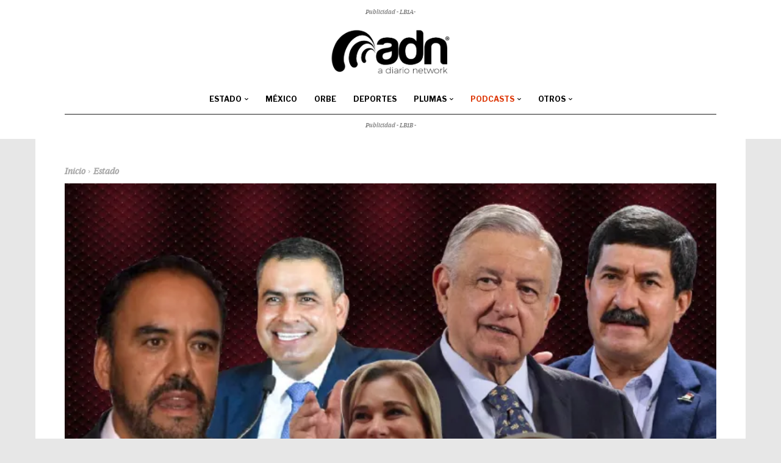

--- FILE ---
content_type: text/html; charset=UTF-8
request_url: https://www.adiario.mx/estado/chihuahua-aprueba-gestion-de-amlo-juan-carlos-loera-lidera-preferencias-para-el-2021/
body_size: 56808
content:
<!doctype html >
<html lang="es" prefix="og: https://ogp.me/ns#">
<head>
<title>Perfila Mitofsky a Morena con Juan Carlos Loera para la gubernatura en 2021 - ADN | A Diario Network</title>
    <meta charset="UTF-8" />
    
    <meta name="viewport" content="width=device-width, initial-scale=1.0">
    <link rel="pingback" href="https://www.adiario.mx/xmlrpc.php" />
    
<!-- Author Meta Tags by Molongui Authorship, visit: https://wordpress.org/plugins/molongui-authorship/ -->
<meta name="author" content="Redacción ADN / Staff">
<meta property="article:author" content="https://fb.com/adiariomx" />
<meta name="twitter:creator" content="@adiariomx" />
<!-- /Molongui Authorship -->

<link rel="icon" type="image/png" href="https://www.adiario.mx/wp-content/uploads/2022/12/Icon-ADN-Thight-Blk-300x300.png">
<!-- Search Engine Optimization by Rank Math PRO - https://rankmath.com/ -->
<meta name="description" content="Morena la primera fuerza política en Chihuahua. Juan Carlos Loera encabeza las preferencias electorales para la gubernatura de Chihuahua. "/>
<meta name="robots" content="follow, index, max-snippet:-1, max-video-preview:-1, max-image-preview:large"/>
<link rel="canonical" href="https://www.adiario.mx/estado/chihuahua-aprueba-gestion-de-amlo-juan-carlos-loera-lidera-preferencias-para-el-2021/" />
<meta property="og:locale" content="es_MX" />
<meta property="og:type" content="article" />
<meta property="og:title" content="Perfila Mitofsky a Morena con Juan Carlos Loera para la gubernatura en 2021 - ADN | A Diario Network" />
<meta property="og:description" content="Morena la primera fuerza política en Chihuahua. Juan Carlos Loera encabeza las preferencias electorales para la gubernatura de Chihuahua. " />
<meta property="og:url" content="https://www.adiario.mx/estado/chihuahua-aprueba-gestion-de-amlo-juan-carlos-loera-lidera-preferencias-para-el-2021/" />
<meta property="og:site_name" content="ADN | A Diario Network" />
<meta property="article:publisher" content="http://facebook.com/adiariomx" />
<meta property="article:tag" content="8C" />
<meta property="article:tag" content="Alfredo Lozoya" />
<meta property="article:tag" content="AMLO" />
<meta property="article:tag" content="Armando Cabada" />
<meta property="article:tag" content="Consulta Mitofsky" />
<meta property="article:tag" content="Cruz Pérez Cuéllar" />
<meta property="article:tag" content="Encuesta" />
<meta property="article:tag" content="Javier Corral Jurado" />
<meta property="article:tag" content="Juan Carlos Loera de la Rosa" />
<meta property="article:tag" content="Maru Campos" />
<meta property="article:section" content="Estado" />
<meta property="og:updated_time" content="2020-08-12T09:41:58-06:00" />
<meta property="fb:app_id" content="532358043497444" />
<meta property="og:image" content="https://i0.wp.com/www.adiario.mx/wp-content/uploads/2020/08/Elecciones-2020-Mitofsky-01.jpg" />
<meta property="og:image:secure_url" content="https://i0.wp.com/www.adiario.mx/wp-content/uploads/2020/08/Elecciones-2020-Mitofsky-01.jpg" />
<meta property="og:image:width" content="1280" />
<meta property="og:image:height" content="800" />
<meta property="og:image:alt" content="Juan Carlos Loera" />
<meta property="og:image:type" content="image/jpeg" />
<meta property="article:published_time" content="2020-08-12T08:30:17-06:00" />
<meta property="article:modified_time" content="2020-08-12T09:41:58-06:00" />
<meta name="twitter:card" content="summary_large_image" />
<meta name="twitter:title" content="Perfila Mitofsky a Morena con Juan Carlos Loera para la gubernatura en 2021 - ADN | A Diario Network" />
<meta name="twitter:description" content="Morena la primera fuerza política en Chihuahua. Juan Carlos Loera encabeza las preferencias electorales para la gubernatura de Chihuahua. " />
<meta name="twitter:site" content="@adiariomx" />
<meta name="twitter:creator" content="@adiariomx" />
<meta name="twitter:image" content="https://i0.wp.com/www.adiario.mx/wp-content/uploads/2020/08/Elecciones-2020-Mitofsky-01.jpg" />
<script type="application/ld+json" class="rank-math-schema-pro">{"@context":"https://schema.org","@graph":[{"image":{"@type":"ImageObject","url":"https://i0.wp.com/www.adiario.mx/wp-content/uploads/2020/08/Elecciones-2020-Mitofsky-01.jpg?fit=1280%2C800&amp;ssl=1"},"headline":"Perfila Mitofsky a Morena con Juan Carlos Loera para la gubernatura en 2021 - ADN | A Diario Network","description":"Morena la primera fuerza pol\u00edtica en Chihuahua.\u00a0Juan Carlos Loera encabeza las preferencias electorales para la gubernatura de Chihuahua.\u00a0","keywords":"Juan Carlos Loera","@type":"NewsArticle","author":{"@type":"Person","name":"Redacci\u00f3n ADN / Staff"},"datePublished":"2020-08-12T08:30:17-06:00","dateModified":"2020-08-12T09:41:58-06:00","copyrightYear":"2020","name":"Perfila Mitofsky a Morena con Juan Carlos Loera para la gubernatura en 2021 - ADN | A Diario Network","articleSection":"Estado","mainEntityOfPage":{"@id":"https://www.adiario.mx/estado/chihuahua-aprueba-gestion-de-amlo-juan-carlos-loera-lidera-preferencias-para-el-2021/#webpage"}},{"@type":"Organization","@id":"https://www.adiario.mx/#organization","name":"ADN | A Diario Network","sameAs":["http://facebook.com/adiariomx","https://twitter.com/adiariomx"],"logo":{"@type":"ImageObject","@id":"https://www.adiario.mx/#logo","url":"https://www.adiario.mx/wp-content/uploads/2020/09/Logo-ADN-colores-08.png","contentUrl":"https://www.adiario.mx/wp-content/uploads/2020/09/Logo-ADN-colores-08.png","caption":"ADN | A Diario Network","inLanguage":"es","width":"207","height":"90"}},{"@type":"WebSite","@id":"https://www.adiario.mx/#website","url":"https://www.adiario.mx","name":"ADN | A Diario Network","publisher":{"@id":"https://www.adiario.mx/#organization"},"inLanguage":"es"},{"@type":"ImageObject","@id":"https://i0.wp.com/www.adiario.mx/wp-content/uploads/2020/08/Elecciones-2020-Mitofsky-01.jpg?fit=1280%2C800&amp;ssl=1","url":"https://i0.wp.com/www.adiario.mx/wp-content/uploads/2020/08/Elecciones-2020-Mitofsky-01.jpg?fit=1280%2C800&amp;ssl=1","width":"1280","height":"800","inLanguage":"es"},{"@type":"BreadcrumbList","@id":"https://www.adiario.mx/estado/chihuahua-aprueba-gestion-de-amlo-juan-carlos-loera-lidera-preferencias-para-el-2021/#breadcrumb","itemListElement":[{"@type":"ListItem","position":"1","item":{"@id":"https://www.adiario.mx","name":"Inicio"}},{"@type":"ListItem","position":"2","item":{"@id":"https://www.adiario.mx/secciones/estado/","name":"Estado"}},{"@type":"ListItem","position":"3","item":{"@id":"https://www.adiario.mx/estado/chihuahua-aprueba-gestion-de-amlo-juan-carlos-loera-lidera-preferencias-para-el-2021/","name":"Perfila Mitofsky a Morena con Juan Carlos Loera para la gubernatura en 2021"}}]},{"@type":"WebPage","@id":"https://www.adiario.mx/estado/chihuahua-aprueba-gestion-de-amlo-juan-carlos-loera-lidera-preferencias-para-el-2021/#webpage","url":"https://www.adiario.mx/estado/chihuahua-aprueba-gestion-de-amlo-juan-carlos-loera-lidera-preferencias-para-el-2021/","name":"Perfila Mitofsky a Morena con Juan Carlos Loera para la gubernatura en 2021 - ADN | A Diario Network","datePublished":"2020-08-12T08:30:17-06:00","dateModified":"2020-08-12T09:41:58-06:00","isPartOf":{"@id":"https://www.adiario.mx/#website"},"primaryImageOfPage":{"@id":"https://i0.wp.com/www.adiario.mx/wp-content/uploads/2020/08/Elecciones-2020-Mitofsky-01.jpg?fit=1280%2C800&amp;ssl=1"},"inLanguage":"es","breadcrumb":{"@id":"https://www.adiario.mx/estado/chihuahua-aprueba-gestion-de-amlo-juan-carlos-loera-lidera-preferencias-para-el-2021/#breadcrumb"}},{"@type":"NewsArticle","headline":"Perfila Mitofsky a Morena con Juan Carlos Loera para la gubernatura en 2021 - ADN | A Diario Network","datePublished":"2020-08-12T08:30:17-06:00","dateModified":"2020-08-12T09:41:58-06:00","author":{"@type":"Person","name":"Redacci\u00f3n / A Diario Network (ADN)"},"copyrightYear":"2020","name":"Perfila Mitofsky a Morena con Juan Carlos Loera para la gubernatura en 2021 - ADN | A Diario Network","articleSection":"Estado","@id":"https://www.adiario.mx/estado/chihuahua-aprueba-gestion-de-amlo-juan-carlos-loera-lidera-preferencias-para-el-2021/#schema-5159556","isPartOf":{"@id":"https://www.adiario.mx/estado/chihuahua-aprueba-gestion-de-amlo-juan-carlos-loera-lidera-preferencias-para-el-2021/#webpage"},"publisher":{"@id":"https://www.adiario.mx/#organization"},"image":{"@id":"https://i0.wp.com/www.adiario.mx/wp-content/uploads/2020/08/Elecciones-2020-Mitofsky-01.jpg?fit=1280%2C800&amp;ssl=1"},"inLanguage":"es","mainEntityOfPage":{"@id":"https://www.adiario.mx/estado/chihuahua-aprueba-gestion-de-amlo-juan-carlos-loera-lidera-preferencias-para-el-2021/#webpage"}}]}</script>
<!-- /Rank Math WordPress SEO plugin -->

<link rel='dns-prefetch' href='//stats.wp.com' />
<link rel='dns-prefetch' href='//fonts.googleapis.com' />
<link rel='dns-prefetch' href='//v0.wordpress.com' />
<link rel='preconnect' href='//i0.wp.com' />
<link rel='preconnect' href='//c0.wp.com' />
<link rel="alternate" type="application/rss+xml" title="ADN | A Diario Network &raquo; Feed" href="https://www.adiario.mx/feed/" />
<link rel="alternate" type="application/rss+xml" title="ADN | A Diario Network &raquo; RSS de los comentarios" href="https://www.adiario.mx/comments/feed/" />
<link rel="alternate" type="application/rss+xml" title="ADN | A Diario Network &raquo; Perfila Mitofsky a Morena con Juan Carlos Loera para la gubernatura en 2021 RSS de los comentarios" href="https://www.adiario.mx/estado/chihuahua-aprueba-gestion-de-amlo-juan-carlos-loera-lidera-preferencias-para-el-2021/feed/" />
<link rel="alternate" title="oEmbed (JSON)" type="application/json+oembed" href="https://www.adiario.mx/wp-json/oembed/1.0/embed?url=https%3A%2F%2Fwww.adiario.mx%2Festado%2Fchihuahua-aprueba-gestion-de-amlo-juan-carlos-loera-lidera-preferencias-para-el-2021%2F" />
<link rel="alternate" title="oEmbed (XML)" type="text/xml+oembed" href="https://www.adiario.mx/wp-json/oembed/1.0/embed?url=https%3A%2F%2Fwww.adiario.mx%2Festado%2Fchihuahua-aprueba-gestion-de-amlo-juan-carlos-loera-lidera-preferencias-para-el-2021%2F&#038;format=xml" />
<style id='wp-img-auto-sizes-contain-inline-css' type='text/css'>
img:is([sizes=auto i],[sizes^="auto," i]){contain-intrinsic-size:3000px 1500px}
/*# sourceURL=wp-img-auto-sizes-contain-inline-css */
</style>
<style id='wp-emoji-styles-inline-css' type='text/css'>

	img.wp-smiley, img.emoji {
		display: inline !important;
		border: none !important;
		box-shadow: none !important;
		height: 1em !important;
		width: 1em !important;
		margin: 0 0.07em !important;
		vertical-align: -0.1em !important;
		background: none !important;
		padding: 0 !important;
	}
/*# sourceURL=wp-emoji-styles-inline-css */
</style>
<style id='wp-block-library-inline-css' type='text/css'>
:root{--wp-block-synced-color:#7a00df;--wp-block-synced-color--rgb:122,0,223;--wp-bound-block-color:var(--wp-block-synced-color);--wp-editor-canvas-background:#ddd;--wp-admin-theme-color:#007cba;--wp-admin-theme-color--rgb:0,124,186;--wp-admin-theme-color-darker-10:#006ba1;--wp-admin-theme-color-darker-10--rgb:0,107,160.5;--wp-admin-theme-color-darker-20:#005a87;--wp-admin-theme-color-darker-20--rgb:0,90,135;--wp-admin-border-width-focus:2px}@media (min-resolution:192dpi){:root{--wp-admin-border-width-focus:1.5px}}.wp-element-button{cursor:pointer}:root .has-very-light-gray-background-color{background-color:#eee}:root .has-very-dark-gray-background-color{background-color:#313131}:root .has-very-light-gray-color{color:#eee}:root .has-very-dark-gray-color{color:#313131}:root .has-vivid-green-cyan-to-vivid-cyan-blue-gradient-background{background:linear-gradient(135deg,#00d084,#0693e3)}:root .has-purple-crush-gradient-background{background:linear-gradient(135deg,#34e2e4,#4721fb 50%,#ab1dfe)}:root .has-hazy-dawn-gradient-background{background:linear-gradient(135deg,#faaca8,#dad0ec)}:root .has-subdued-olive-gradient-background{background:linear-gradient(135deg,#fafae1,#67a671)}:root .has-atomic-cream-gradient-background{background:linear-gradient(135deg,#fdd79a,#004a59)}:root .has-nightshade-gradient-background{background:linear-gradient(135deg,#330968,#31cdcf)}:root .has-midnight-gradient-background{background:linear-gradient(135deg,#020381,#2874fc)}:root{--wp--preset--font-size--normal:16px;--wp--preset--font-size--huge:42px}.has-regular-font-size{font-size:1em}.has-larger-font-size{font-size:2.625em}.has-normal-font-size{font-size:var(--wp--preset--font-size--normal)}.has-huge-font-size{font-size:var(--wp--preset--font-size--huge)}.has-text-align-center{text-align:center}.has-text-align-left{text-align:left}.has-text-align-right{text-align:right}.has-fit-text{white-space:nowrap!important}#end-resizable-editor-section{display:none}.aligncenter{clear:both}.items-justified-left{justify-content:flex-start}.items-justified-center{justify-content:center}.items-justified-right{justify-content:flex-end}.items-justified-space-between{justify-content:space-between}.screen-reader-text{border:0;clip-path:inset(50%);height:1px;margin:-1px;overflow:hidden;padding:0;position:absolute;width:1px;word-wrap:normal!important}.screen-reader-text:focus{background-color:#ddd;clip-path:none;color:#444;display:block;font-size:1em;height:auto;left:5px;line-height:normal;padding:15px 23px 14px;text-decoration:none;top:5px;width:auto;z-index:100000}html :where(.has-border-color){border-style:solid}html :where([style*=border-top-color]){border-top-style:solid}html :where([style*=border-right-color]){border-right-style:solid}html :where([style*=border-bottom-color]){border-bottom-style:solid}html :where([style*=border-left-color]){border-left-style:solid}html :where([style*=border-width]){border-style:solid}html :where([style*=border-top-width]){border-top-style:solid}html :where([style*=border-right-width]){border-right-style:solid}html :where([style*=border-bottom-width]){border-bottom-style:solid}html :where([style*=border-left-width]){border-left-style:solid}html :where(img[class*=wp-image-]){height:auto;max-width:100%}:where(figure){margin:0 0 1em}html :where(.is-position-sticky){--wp-admin--admin-bar--position-offset:var(--wp-admin--admin-bar--height,0px)}@media screen and (max-width:600px){html :where(.is-position-sticky){--wp-admin--admin-bar--position-offset:0px}}

/*# sourceURL=wp-block-library-inline-css */
</style><style id='global-styles-inline-css' type='text/css'>
:root{--wp--preset--aspect-ratio--square: 1;--wp--preset--aspect-ratio--4-3: 4/3;--wp--preset--aspect-ratio--3-4: 3/4;--wp--preset--aspect-ratio--3-2: 3/2;--wp--preset--aspect-ratio--2-3: 2/3;--wp--preset--aspect-ratio--16-9: 16/9;--wp--preset--aspect-ratio--9-16: 9/16;--wp--preset--color--black: #000000;--wp--preset--color--cyan-bluish-gray: #abb8c3;--wp--preset--color--white: #ffffff;--wp--preset--color--pale-pink: #f78da7;--wp--preset--color--vivid-red: #cf2e2e;--wp--preset--color--luminous-vivid-orange: #ff6900;--wp--preset--color--luminous-vivid-amber: #fcb900;--wp--preset--color--light-green-cyan: #7bdcb5;--wp--preset--color--vivid-green-cyan: #00d084;--wp--preset--color--pale-cyan-blue: #8ed1fc;--wp--preset--color--vivid-cyan-blue: #0693e3;--wp--preset--color--vivid-purple: #9b51e0;--wp--preset--gradient--vivid-cyan-blue-to-vivid-purple: linear-gradient(135deg,rgb(6,147,227) 0%,rgb(155,81,224) 100%);--wp--preset--gradient--light-green-cyan-to-vivid-green-cyan: linear-gradient(135deg,rgb(122,220,180) 0%,rgb(0,208,130) 100%);--wp--preset--gradient--luminous-vivid-amber-to-luminous-vivid-orange: linear-gradient(135deg,rgb(252,185,0) 0%,rgb(255,105,0) 100%);--wp--preset--gradient--luminous-vivid-orange-to-vivid-red: linear-gradient(135deg,rgb(255,105,0) 0%,rgb(207,46,46) 100%);--wp--preset--gradient--very-light-gray-to-cyan-bluish-gray: linear-gradient(135deg,rgb(238,238,238) 0%,rgb(169,184,195) 100%);--wp--preset--gradient--cool-to-warm-spectrum: linear-gradient(135deg,rgb(74,234,220) 0%,rgb(151,120,209) 20%,rgb(207,42,186) 40%,rgb(238,44,130) 60%,rgb(251,105,98) 80%,rgb(254,248,76) 100%);--wp--preset--gradient--blush-light-purple: linear-gradient(135deg,rgb(255,206,236) 0%,rgb(152,150,240) 100%);--wp--preset--gradient--blush-bordeaux: linear-gradient(135deg,rgb(254,205,165) 0%,rgb(254,45,45) 50%,rgb(107,0,62) 100%);--wp--preset--gradient--luminous-dusk: linear-gradient(135deg,rgb(255,203,112) 0%,rgb(199,81,192) 50%,rgb(65,88,208) 100%);--wp--preset--gradient--pale-ocean: linear-gradient(135deg,rgb(255,245,203) 0%,rgb(182,227,212) 50%,rgb(51,167,181) 100%);--wp--preset--gradient--electric-grass: linear-gradient(135deg,rgb(202,248,128) 0%,rgb(113,206,126) 100%);--wp--preset--gradient--midnight: linear-gradient(135deg,rgb(2,3,129) 0%,rgb(40,116,252) 100%);--wp--preset--font-size--small: 11px;--wp--preset--font-size--medium: 20px;--wp--preset--font-size--large: 32px;--wp--preset--font-size--x-large: 42px;--wp--preset--font-size--regular: 15px;--wp--preset--font-size--larger: 50px;--wp--preset--spacing--20: 0.44rem;--wp--preset--spacing--30: 0.67rem;--wp--preset--spacing--40: 1rem;--wp--preset--spacing--50: 1.5rem;--wp--preset--spacing--60: 2.25rem;--wp--preset--spacing--70: 3.38rem;--wp--preset--spacing--80: 5.06rem;--wp--preset--shadow--natural: 6px 6px 9px rgba(0, 0, 0, 0.2);--wp--preset--shadow--deep: 12px 12px 50px rgba(0, 0, 0, 0.4);--wp--preset--shadow--sharp: 6px 6px 0px rgba(0, 0, 0, 0.2);--wp--preset--shadow--outlined: 6px 6px 0px -3px rgb(255, 255, 255), 6px 6px rgb(0, 0, 0);--wp--preset--shadow--crisp: 6px 6px 0px rgb(0, 0, 0);}:where(.is-layout-flex){gap: 0.5em;}:where(.is-layout-grid){gap: 0.5em;}body .is-layout-flex{display: flex;}.is-layout-flex{flex-wrap: wrap;align-items: center;}.is-layout-flex > :is(*, div){margin: 0;}body .is-layout-grid{display: grid;}.is-layout-grid > :is(*, div){margin: 0;}:where(.wp-block-columns.is-layout-flex){gap: 2em;}:where(.wp-block-columns.is-layout-grid){gap: 2em;}:where(.wp-block-post-template.is-layout-flex){gap: 1.25em;}:where(.wp-block-post-template.is-layout-grid){gap: 1.25em;}.has-black-color{color: var(--wp--preset--color--black) !important;}.has-cyan-bluish-gray-color{color: var(--wp--preset--color--cyan-bluish-gray) !important;}.has-white-color{color: var(--wp--preset--color--white) !important;}.has-pale-pink-color{color: var(--wp--preset--color--pale-pink) !important;}.has-vivid-red-color{color: var(--wp--preset--color--vivid-red) !important;}.has-luminous-vivid-orange-color{color: var(--wp--preset--color--luminous-vivid-orange) !important;}.has-luminous-vivid-amber-color{color: var(--wp--preset--color--luminous-vivid-amber) !important;}.has-light-green-cyan-color{color: var(--wp--preset--color--light-green-cyan) !important;}.has-vivid-green-cyan-color{color: var(--wp--preset--color--vivid-green-cyan) !important;}.has-pale-cyan-blue-color{color: var(--wp--preset--color--pale-cyan-blue) !important;}.has-vivid-cyan-blue-color{color: var(--wp--preset--color--vivid-cyan-blue) !important;}.has-vivid-purple-color{color: var(--wp--preset--color--vivid-purple) !important;}.has-black-background-color{background-color: var(--wp--preset--color--black) !important;}.has-cyan-bluish-gray-background-color{background-color: var(--wp--preset--color--cyan-bluish-gray) !important;}.has-white-background-color{background-color: var(--wp--preset--color--white) !important;}.has-pale-pink-background-color{background-color: var(--wp--preset--color--pale-pink) !important;}.has-vivid-red-background-color{background-color: var(--wp--preset--color--vivid-red) !important;}.has-luminous-vivid-orange-background-color{background-color: var(--wp--preset--color--luminous-vivid-orange) !important;}.has-luminous-vivid-amber-background-color{background-color: var(--wp--preset--color--luminous-vivid-amber) !important;}.has-light-green-cyan-background-color{background-color: var(--wp--preset--color--light-green-cyan) !important;}.has-vivid-green-cyan-background-color{background-color: var(--wp--preset--color--vivid-green-cyan) !important;}.has-pale-cyan-blue-background-color{background-color: var(--wp--preset--color--pale-cyan-blue) !important;}.has-vivid-cyan-blue-background-color{background-color: var(--wp--preset--color--vivid-cyan-blue) !important;}.has-vivid-purple-background-color{background-color: var(--wp--preset--color--vivid-purple) !important;}.has-black-border-color{border-color: var(--wp--preset--color--black) !important;}.has-cyan-bluish-gray-border-color{border-color: var(--wp--preset--color--cyan-bluish-gray) !important;}.has-white-border-color{border-color: var(--wp--preset--color--white) !important;}.has-pale-pink-border-color{border-color: var(--wp--preset--color--pale-pink) !important;}.has-vivid-red-border-color{border-color: var(--wp--preset--color--vivid-red) !important;}.has-luminous-vivid-orange-border-color{border-color: var(--wp--preset--color--luminous-vivid-orange) !important;}.has-luminous-vivid-amber-border-color{border-color: var(--wp--preset--color--luminous-vivid-amber) !important;}.has-light-green-cyan-border-color{border-color: var(--wp--preset--color--light-green-cyan) !important;}.has-vivid-green-cyan-border-color{border-color: var(--wp--preset--color--vivid-green-cyan) !important;}.has-pale-cyan-blue-border-color{border-color: var(--wp--preset--color--pale-cyan-blue) !important;}.has-vivid-cyan-blue-border-color{border-color: var(--wp--preset--color--vivid-cyan-blue) !important;}.has-vivid-purple-border-color{border-color: var(--wp--preset--color--vivid-purple) !important;}.has-vivid-cyan-blue-to-vivid-purple-gradient-background{background: var(--wp--preset--gradient--vivid-cyan-blue-to-vivid-purple) !important;}.has-light-green-cyan-to-vivid-green-cyan-gradient-background{background: var(--wp--preset--gradient--light-green-cyan-to-vivid-green-cyan) !important;}.has-luminous-vivid-amber-to-luminous-vivid-orange-gradient-background{background: var(--wp--preset--gradient--luminous-vivid-amber-to-luminous-vivid-orange) !important;}.has-luminous-vivid-orange-to-vivid-red-gradient-background{background: var(--wp--preset--gradient--luminous-vivid-orange-to-vivid-red) !important;}.has-very-light-gray-to-cyan-bluish-gray-gradient-background{background: var(--wp--preset--gradient--very-light-gray-to-cyan-bluish-gray) !important;}.has-cool-to-warm-spectrum-gradient-background{background: var(--wp--preset--gradient--cool-to-warm-spectrum) !important;}.has-blush-light-purple-gradient-background{background: var(--wp--preset--gradient--blush-light-purple) !important;}.has-blush-bordeaux-gradient-background{background: var(--wp--preset--gradient--blush-bordeaux) !important;}.has-luminous-dusk-gradient-background{background: var(--wp--preset--gradient--luminous-dusk) !important;}.has-pale-ocean-gradient-background{background: var(--wp--preset--gradient--pale-ocean) !important;}.has-electric-grass-gradient-background{background: var(--wp--preset--gradient--electric-grass) !important;}.has-midnight-gradient-background{background: var(--wp--preset--gradient--midnight) !important;}.has-small-font-size{font-size: var(--wp--preset--font-size--small) !important;}.has-medium-font-size{font-size: var(--wp--preset--font-size--medium) !important;}.has-large-font-size{font-size: var(--wp--preset--font-size--large) !important;}.has-x-large-font-size{font-size: var(--wp--preset--font-size--x-large) !important;}
/*# sourceURL=global-styles-inline-css */
</style>

<style id='classic-theme-styles-inline-css' type='text/css'>
/*! This file is auto-generated */
.wp-block-button__link{color:#fff;background-color:#32373c;border-radius:9999px;box-shadow:none;text-decoration:none;padding:calc(.667em + 2px) calc(1.333em + 2px);font-size:1.125em}.wp-block-file__button{background:#32373c;color:#fff;text-decoration:none}
/*# sourceURL=/wp-includes/css/classic-themes.min.css */
</style>
<link rel='stylesheet' id='pdp/front.css-css' href='https://www.adiario.mx/wp-content/plugins/post-draft-preview/dist/styles/front.css' type='text/css' media='all' />
<link rel='stylesheet' id='td-plugin-multi-purpose-css' href='https://www.adiario.mx/wp-content/plugins/td-composer/td-multi-purpose/style.css?ver=7cd248d7ca13c255207c3f8b916c3f00' type='text/css' media='all' />
<link rel='stylesheet' id='google-fonts-style-css' href='https://fonts.googleapis.com/css?family=IBM+Plex+Serif%3A400%2C400italic%2C700%2C700italic%2C900%7CLibre+Franklin%3A400%2C400italic%2C700%2C700italic%2C900%7CLibre+Franklin%3A400%2C700%2C500%2C900%7CIBM+Plex+Serif%3A400%7CMontserrat%3A700%2C400&#038;display=swap&#038;ver=12.7.3' type='text/css' media='all' />
<link rel='stylesheet' id='font_awesome-css' href='https://www.adiario.mx/wp-content/plugins/td-composer/assets/fonts/font-awesome/font-awesome.css?ver=7cd248d7ca13c255207c3f8b916c3f00' type='text/css' media='all' />
<link rel='stylesheet' id='td-theme-css' href='https://www.adiario.mx/wp-content/themes/Newspaper/style.css?ver=12.7.3' type='text/css' media='all' />
<style id='td-theme-inline-css' type='text/css'>@media (max-width:767px){.td-header-desktop-wrap{display:none}}@media (min-width:767px){.td-header-mobile-wrap{display:none}}</style>
<link rel='stylesheet' id='yop-public-css' href='https://www.adiario.mx/wp-content/plugins/yop-poll-pro/public/assets/css/yop-poll-public-6.5.32.css?ver=6.9' type='text/css' media='all' />
<link rel='stylesheet' id='td-legacy-framework-front-style-css' href='https://www.adiario.mx/wp-content/plugins/td-composer/legacy/Newspaper/assets/css/td_legacy_main.css?ver=7cd248d7ca13c255207c3f8b916c3f00' type='text/css' media='all' />
<link rel='stylesheet' id='tdb_style_cloud_templates_front-css' href='https://www.adiario.mx/wp-content/plugins/td-cloud-library/assets/css/tdb_main.css?ver=6127d3b6131f900b2e62bb855b13dc3b' type='text/css' media='all' />
<script type="5de1dedcc3b11b19e62fa1fb-text/javascript" src="https://c0.wp.com/c/6.9/wp-includes/js/jquery/jquery.min.js" id="jquery-core-js"></script>
<script type="5de1dedcc3b11b19e62fa1fb-text/javascript" src="https://c0.wp.com/c/6.9/wp-includes/js/jquery/jquery-migrate.min.js" id="jquery-migrate-js"></script>
<link rel="https://api.w.org/" href="https://www.adiario.mx/wp-json/" /><link rel="alternate" title="JSON" type="application/json" href="https://www.adiario.mx/wp-json/wp/v2/posts/119101" /><link rel="EditURI" type="application/rsd+xml" title="RSD" href="https://www.adiario.mx/xmlrpc.php?rsd" />
<meta name="generator" content="WordPress 6.9" />
<link rel='shortlink' href='https://www.adiario.mx/?p=119101' />
	<style>img#wpstats{display:none}</style>
		            <style>
                .molongui-disabled-link
                {
                    border-bottom: none !important;
                    text-decoration: none !important;
                    color: inherit !important;
                    cursor: inherit !important;
                }
                .molongui-disabled-link:hover,
                .molongui-disabled-link:hover span
                {
                    border-bottom: none !important;
                    text-decoration: none !important;
                    color: inherit !important;
                    cursor: inherit !important;
                }
            </style>
                <script type="5de1dedcc3b11b19e62fa1fb-text/javascript">
        window.tdb_global_vars = {"wpRestUrl":"https:\/\/www.adiario.mx\/wp-json\/","permalinkStructure":"\/%category%\/%postname%\/"};
        window.tdb_p_autoload_vars = {"isAjax":false,"isAdminBarShowing":false,"autoloadStatus":"on","origPostEditUrl":null};
    </script>
    
    <style id="tdb-global-colors">:root{--news-hub-dark-grey:#333;--news-hub-white:#FFFFFF;--news-hub-accent:#d61935;--news-hub-light-grey:#cccccc;--news-hub-black:#0f0f0f;--news-hub-accent-hover:#d6374f;--news-hub-medium-gray:#999999;--tt-accent-color:#E4A41E;--tt-hover:#504BDC;--tt-gray-dark:#777777;--tt-extra-color:#f4f4f4;--tt-primary-color:#000000;--today-news-dark-bg:#000000;--today-news-accent:#CE0000;--today-news-white:#FFFFFF;--today-news-white-transparent:rgba(255,255,255,0.75);--today-news-white-transparent2:rgba(255,255,255,0.1);--today-news-dark-gray:#222222;--today-news-light-gray:#d8d8d8;--nft-custom-color-1:#333333;--nft-custom-color-2:#aaaaaa}</style>

    
	            <style id="tdb-global-fonts">
                
:root{--tt-secondary:Merriweather;--tt-extra:Red Hat Display;--tt-primary-font:Epilogue;}
            </style>
            <script type="5de1dedcc3b11b19e62fa1fb-text/javascript" id="google_gtagjs" src="https://www.adiario.mx/?local_ga_js=bda72a400e96c23b0ad28f45d4e2f7ee" async="async"></script>
<script type="5de1dedcc3b11b19e62fa1fb-text/javascript" id="google_gtagjs-inline">
/* <![CDATA[ */
window.dataLayer = window.dataLayer || [];function gtag(){dataLayer.push(arguments);}gtag('js', new Date());gtag('config', 'G-WLLEJFBV72', {'anonymize_ip': true} );
/* ]]> */
</script>

<!-- JS generated by theme -->

<script type="5de1dedcc3b11b19e62fa1fb-text/javascript" id="td-generated-header-js">
    
    

	    var tdBlocksArray = []; //here we store all the items for the current page

	    // td_block class - each ajax block uses a object of this class for requests
	    function tdBlock() {
		    this.id = '';
		    this.block_type = 1; //block type id (1-234 etc)
		    this.atts = '';
		    this.td_column_number = '';
		    this.td_current_page = 1; //
		    this.post_count = 0; //from wp
		    this.found_posts = 0; //from wp
		    this.max_num_pages = 0; //from wp
		    this.td_filter_value = ''; //current live filter value
		    this.is_ajax_running = false;
		    this.td_user_action = ''; // load more or infinite loader (used by the animation)
		    this.header_color = '';
		    this.ajax_pagination_infinite_stop = ''; //show load more at page x
	    }

        // td_js_generator - mini detector
        ( function () {
            var htmlTag = document.getElementsByTagName("html")[0];

	        if ( navigator.userAgent.indexOf("MSIE 10.0") > -1 ) {
                htmlTag.className += ' ie10';
            }

            if ( !!navigator.userAgent.match(/Trident.*rv\:11\./) ) {
                htmlTag.className += ' ie11';
            }

	        if ( navigator.userAgent.indexOf("Edge") > -1 ) {
                htmlTag.className += ' ieEdge';
            }

            if ( /(iPad|iPhone|iPod)/g.test(navigator.userAgent) ) {
                htmlTag.className += ' td-md-is-ios';
            }

            var user_agent = navigator.userAgent.toLowerCase();
            if ( user_agent.indexOf("android") > -1 ) {
                htmlTag.className += ' td-md-is-android';
            }

            if ( -1 !== navigator.userAgent.indexOf('Mac OS X')  ) {
                htmlTag.className += ' td-md-is-os-x';
            }

            if ( /chrom(e|ium)/.test(navigator.userAgent.toLowerCase()) ) {
               htmlTag.className += ' td-md-is-chrome';
            }

            if ( -1 !== navigator.userAgent.indexOf('Firefox') ) {
                htmlTag.className += ' td-md-is-firefox';
            }

            if ( -1 !== navigator.userAgent.indexOf('Safari') && -1 === navigator.userAgent.indexOf('Chrome') ) {
                htmlTag.className += ' td-md-is-safari';
            }

            if( -1 !== navigator.userAgent.indexOf('IEMobile') ){
                htmlTag.className += ' td-md-is-iemobile';
            }

        })();

        var tdLocalCache = {};

        ( function () {
            "use strict";

            tdLocalCache = {
                data: {},
                remove: function (resource_id) {
                    delete tdLocalCache.data[resource_id];
                },
                exist: function (resource_id) {
                    return tdLocalCache.data.hasOwnProperty(resource_id) && tdLocalCache.data[resource_id] !== null;
                },
                get: function (resource_id) {
                    return tdLocalCache.data[resource_id];
                },
                set: function (resource_id, cachedData) {
                    tdLocalCache.remove(resource_id);
                    tdLocalCache.data[resource_id] = cachedData;
                }
            };
        })();

    
    
var td_viewport_interval_list=[{"limitBottom":767,"sidebarWidth":228},{"limitBottom":1018,"sidebarWidth":300},{"limitBottom":1140,"sidebarWidth":324}];
var td_animation_stack_effect="type0";
var tds_animation_stack=true;
var td_animation_stack_specific_selectors=".entry-thumb, img, .td-lazy-img";
var td_animation_stack_general_selectors=".td-animation-stack img, .td-animation-stack .entry-thumb, .post img, .td-animation-stack .td-lazy-img";
var tds_video_scroll="enabled";
var tds_video_playing_one="enabled";
var tds_video_lazy="enabled";
var tdc_is_installed="yes";
var tdc_domain_active=false;
var td_ajax_url="https:\/\/www.adiario.mx\/wp-admin\/admin-ajax.php?td_theme_name=Newspaper&v=12.7.3";
var td_get_template_directory_uri="https:\/\/www.adiario.mx\/wp-content\/plugins\/td-composer\/legacy\/common";
var tds_snap_menu="smart_snap_always";
var tds_logo_on_sticky="show";
var tds_header_style="4";
var td_please_wait="Por favor espera...";
var td_email_user_pass_incorrect="\u00a1Usuario o contrase\u00f1a incorrecta!";
var td_email_user_incorrect="\u00a1Correo electr\u00f3nico o nombre de usuario incorrecto!";
var td_email_incorrect="\u00a1Email incorrecto!";
var td_user_incorrect="Username incorrect!";
var td_email_user_empty="Email or username empty!";
var td_pass_empty="Pass empty!";
var td_pass_pattern_incorrect="Invalid Pass Pattern!";
var td_retype_pass_incorrect="Retyped Pass incorrect!";
var tds_more_articles_on_post_enable="show";
var tds_more_articles_on_post_time_to_wait="1";
var tds_more_articles_on_post_pages_distance_from_top=1500;
var tds_captcha="";
var tds_theme_color_site_wide="#000000";
var tds_smart_sidebar="enabled";
var tdThemeName="Newspaper";
var tdThemeNameWl="Newspaper";
var td_magnific_popup_translation_tPrev="Anterior (tecla de flecha izquierda)";
var td_magnific_popup_translation_tNext="Siguiente (tecla de flecha derecha)";
var td_magnific_popup_translation_tCounter="%curr% de %total%";
var td_magnific_popup_translation_ajax_tError="El contenido de %url% no pudo cargarse.";
var td_magnific_popup_translation_image_tError="La imagen #%curr% no pudo cargarse.";
var tdBlockNonce="3c6453b62f";
var tdMobileMenu="enabled";
var tdMobileSearch="enabled";
var tdsDateFormat="F j, Y | G:i";
var tdDateNamesI18n={"month_names":["enero","febrero","marzo","abril","mayo","junio","julio","agosto","septiembre","octubre","noviembre","diciembre"],"month_names_short":["Ene","Feb","Mar","Abr","May","Jun","Jul","Ago","Sep","Oct","Nov","Dic"],"day_names":["domingo","lunes","martes","mi\u00e9rcoles","jueves","viernes","s\u00e1bado"],"day_names_short":["dom","lun","mar","mi\u00e9","jue","vie","s\u00e1b"]};
var tdb_modal_confirm="Save";
var tdb_modal_cancel="Cancel";
var tdb_modal_confirm_alt="Yes";
var tdb_modal_cancel_alt="No";
var td_deploy_mode="deploy";
var td_ad_background_click_link="";
var td_ad_background_click_target="";
</script>


<!-- Header style compiled by theme -->

<style>body{background-color:#e7e7e7}@font-face{font-family:"tiemposheadline regular";src:local("tiemposheadline regular"),url("https://www.adiario.mx/wp-content/uploads/2023/01/tiemposheadline-regular-webfont.woff") format("woff");font-display:swap}@font-face{font-family:"tiemposheadline regular italic";src:local("tiemposheadline regular italic"),url("https://www.adiario.mx/wp-content/uploads/2023/01/tiemposheadline-regularitalic-webfont.woff") format("woff");font-display:swap}@font-face{font-family:"tiemposheadline bold";src:local("tiemposheadline bold"),url("https://www.adiario.mx/wp-content/uploads/2023/01/tiemposheadline-bold-webfont.woff") format("woff");font-display:swap}@font-face{font-family:"tiemposheadline bold italic";src:local("tiemposheadline bold italic"),url("https://www.adiario.mx/wp-content/uploads/2023/01/tiemposheadline-bolditalic-webfont.woff") format("woff");font-display:swap}@font-face{font-family:"tiemposheadline black";src:local("tiemposheadline black"),url("https://www.adiario.mx/wp-content/uploads/2023/01/tiemposheadline-black-webfont.woff") format("woff");font-display:swap}.td_module_wrap .td-image-wrap:before{content:'';position:absolute;top:0;left:0;width:100%;height:100%;background-image:url(https://www.adiario.mx/wp-content/uploads/2023/04/Thumb-On-Modules-ADN-01-1024x640.png);background-repeat:no-repeat;background-size:cover;background-position:center;z-index:-1}ul.sf-menu>.menu-item>a{font-family:"Libre Franklin";line-height:50px;font-weight:bold}.sf-menu ul .menu-item a{font-family:"Libre Franklin";font-weight:bold}#td-mobile-nav,#td-mobile-nav .wpb_button,.td-search-wrap-mob{font-family:"Libre Franklin"}.td-page-title,.td-category-title-holder .td-page-title{font-family:"IBM Plex Serif";font-weight:900}.td-page-content p,.td-page-content li,.td-page-content .td_block_text_with_title,.wpb_text_column p{font-family:"IBM Plex Serif";font-size:26px;line-height:34px}.td-page-content h1,.wpb_text_column h1{font-family:"IBM Plex Serif";font-weight:900}.td-page-content h2,.wpb_text_column h2{font-family:"IBM Plex Serif";font-weight:900}.td-page-content h3,.wpb_text_column h3{font-family:"IBM Plex Serif";font-weight:900}.td-page-content h4,.wpb_text_column h4{font-family:"IBM Plex Serif";font-weight:900}.td-page-content h5,.wpb_text_column h5{font-family:"IBM Plex Serif";font-weight:900}.td-page-content h6,.wpb_text_column h6{font-family:"IBM Plex Serif";font-weight:900}body,p{font-family:"IBM Plex Serif";font-weight:normal;text-transform:none}:root{--td_excl_label:'EXCLUSIVO';--td_theme_color:#000000;--td_slider_text:rgba(0,0,0,0.7);--td_header_color:#000000;--td_mobile_gradient_one_mob:#ffffff;--td_mobile_gradient_two_mob:#ffffff;--td_mobile_text_active_color:#177bc6;--td_mobile_text_color:#000000}</style>

<!-- GOOGLE ANALYTICS INICIA -->
<script type="5de1dedcc3b11b19e62fa1fb-text/javascript">
  (function(i,s,o,g,r,a,m){i['GoogleAnalyticsObject']=r;i[r]=i[r]||function(){
  (i[r].q=i[r].q||[]).push(arguments)},i[r].l=1*new Date();a=s.createElement(o),
  m=s.getElementsByTagName(o)[0];a.async=1;a.src=g;m.parentNode.insertBefore(a,m)
  })(window,document,'script','https://www.google-analytics.com/analytics.js','ga');

  ga('create', 'UA-38565045-5', 'auto');
  ga('send', 'pageview');

</script>
<!-- GOOGLE ANALYTICS  TERMINA -->


<!----FACEBOOK SDK INICIA---->
<div id="fb-root"></div>
<script type="5de1dedcc3b11b19e62fa1fb-text/javascript">(function(d, s, id) {
  var js, fjs = d.getElementsByTagName(s)[0];
  if (d.getElementById(id)) return;
  js = d.createElement(s); js.id = id;
  js.src = "//connect.facebook.net/es_LA/sdk.js#xfbml=1&version=v2.6&appId=532358043497444";
  fjs.parentNode.insertBefore(js, fjs);
}(document, 'script', 'facebook-jssdk'));</script>
<!----FACEBOOK SDK TERMINA---->


<!-- PINTEREST ADN INICIA -->
<meta name="p:domain_verify" content="27cf0313635aa3118ade6631eec9edc6"/>
<!-- PINTEREST TERMINA --><link rel="icon" href="https://i0.wp.com/www.adiario.mx/wp-content/uploads/2021/03/wp-1615344176143.jpg?fit=32%2C32&#038;ssl=1" sizes="32x32" />
<link rel="icon" href="https://i0.wp.com/www.adiario.mx/wp-content/uploads/2021/03/wp-1615344176143.jpg?fit=192%2C192&#038;ssl=1" sizes="192x192" />
<link rel="apple-touch-icon" href="https://i0.wp.com/www.adiario.mx/wp-content/uploads/2021/03/wp-1615344176143.jpg?fit=180%2C180&#038;ssl=1" />
<meta name="msapplication-TileImage" content="https://i0.wp.com/www.adiario.mx/wp-content/uploads/2021/03/wp-1615344176143.jpg?fit=270%2C270&#038;ssl=1" />
		<style type="text/css" id="wp-custom-css">
			.ytc_title.ytc_title_above, #wpdevar_comment_1 span:first-of-type {
	  font-size: 17px;
    line-height: 22px;
    font-weight: bold;
    text-transform: uppercase;
		font-family: Montserrat !important;
}
.postTitle {
	font-family: "Libre Franklin" !important;
	font-weight: 100;
}
span.ctaText {
	font-family: "Libre Franklin";
	color: #F9223F !important;
	text-decoration: none !important;
}
.m-a-box span, .m-a-box p {
	font-family: "Libre Franklin" !important;
	font-size: 14px !important;
	
}
.m-a-box-item .m-a-box-meta {
	color: #c1c1c1 !important;
}
.molongui-line-height-10, .molongui-line-height-10 p {
    line-height: 20px !important;
}		</style>
		
<!-- Button style compiled by theme -->

<style>.tdm-btn-style1{background-color:#000000}.tdm-btn-style2:before{border-color:#000000}.tdm-btn-style2{color:#000000}.tdm-btn-style3{-webkit-box-shadow:0 2px 16px #000000;-moz-box-shadow:0 2px 16px #000000;box-shadow:0 2px 16px #000000}.tdm-btn-style3:hover{-webkit-box-shadow:0 4px 26px #000000;-moz-box-shadow:0 4px 26px #000000;box-shadow:0 4px 26px #000000}.tdm-btn-sm{font-family:"Libre Franklin"}.tdm-btn-md{font-family:"Libre Franklin"}.tdm-btn-lg{font-family:"Libre Franklin"}.tdm-btn-xlg{font-family:"Libre Franklin"}</style>

	<style id="tdw-css-placeholder"></style><link rel='stylesheet' id='jetpack-swiper-library-css' href='https://c0.wp.com/p/jetpack/15.4/_inc/blocks/swiper.css' type='text/css' media='all' />
<link rel='stylesheet' id='jetpack-carousel-css' href='https://c0.wp.com/p/jetpack/15.4/modules/carousel/jetpack-carousel.css' type='text/css' media='all' />
<link rel='stylesheet' id='molongui-authorship-box-css' href='https://www.adiario.mx/wp-content/plugins/molongui-authorship/assets/css/author-box.af84.min.css?ver=5.2.7' type='text/css' media='all' />
<style id='molongui-authorship-box-inline-css' type='text/css'>
:root{ --m-a-box-bp: 600px; --m-a-box-bp-l: 599px; }.m-a-box {width:100%;margin-top:20px !important;margin-bottom:20px !important;} .m-a-box-header {margin-bottom:20px;} .m-a-box-container {padding-top:0;padding-right:0;padding-bottom:0;padding-left:0;border-style:solid;border-top-width:1px;border-right-width:0;border-bottom-width:1px;border-left-width:0;border-color:#000000BF;background-color:#f7f8f9;box-shadow:10px 10px 10px 0 transparent ;} .m-a-box-avatar img,  .m-a-box-avatar div[data-avatar-type="acronym"] {border-style:none;border-width:1px;border-color:#00000057;border-radius:9%;} .m-a-box-name *  {font-size:28px;line-height:32px;font-weight:900;text-transform:none;font-style:none;text-decoration:none !important;text-align:left;color:#000000 !important;} .m-a-box-container .m-a-box-content.m-a-box-profile .m-a-box-data .m-a-box-name * {text-align:left;} .m-a-box-content.m-a-box-profile .m-a-box-data .m-a-box-meta {text-align:left;} .m-a-box-content.m-a-box-profile .m-a-box-data .m-a-box-meta * {font-size:10px;font-weight:300;color:#000000;} .m-a-box-meta-divider {padding:0 0.2em;} .m-a-box-bio > * {font-size:14px;line-height:14px;font-weight:400;color:#010101;} .m-icon-container {background-color: inherit; border-color: inherit; color: #000000 !important;font-size:20px;} .m-a-box-related-entry-title,  .m-a-box-related-entry-title a {font-size:14px;}
/*# sourceURL=molongui-authorship-box-inline-css */
</style>
</head>

<body class="wp-singular post-template-default single single-post postid-119101 single-format-standard wp-theme-Newspaper chihuahua-aprueba-gestion-de-amlo-juan-carlos-loera-lidera-preferencias-para-el-2021 global-block-template-1 td-local-news tdb_template_328105 tdb-template  tdc-header-template  tdc-footer-template td-animation-stack-type0 td-boxed-layout" itemscope="itemscope" itemtype="https://schema.org/WebPage">

    <div class="td-scroll-up" data-style="style1"><i class="td-icon-menu-up"></i></div>
    <div class="td-menu-background" style="visibility:hidden"></div>
<div id="td-mobile-nav" style="visibility:hidden">
    <div class="td-mobile-container">
        <!-- mobile menu top section -->
        <div class="td-menu-socials-wrap">
            <!-- socials -->
            <div class="td-menu-socials">
                
        <span class="td-social-icon-wrap">
            <a target="_blank" href="http://fb.com/adiariomx" title="Facebook">
                <i class="td-icon-font td-icon-facebook"></i>
                <span style="display: none">Facebook</span>
            </a>
        </span>
        <span class="td-social-icon-wrap">
            <a target="_blank" href="https://instagram.com/adiario.mx" title="Instagram">
                <i class="td-icon-font td-icon-instagram"></i>
                <span style="display: none">Instagram</span>
            </a>
        </span>
        <span class="td-social-icon-wrap">
            <a target="_blank" href="http://linkedin.com/company/adiariomx/" title="Linkedin">
                <i class="td-icon-font td-icon-linkedin"></i>
                <span style="display: none">Linkedin</span>
            </a>
        </span>
        <span class="td-social-icon-wrap">
            <a target="_blank" href="https://www.pinterest.com.mx/adiariomx/" title="Pinterest">
                <i class="td-icon-font td-icon-pinterest"></i>
                <span style="display: none">Pinterest</span>
            </a>
        </span>
        <span class="td-social-icon-wrap">
            <a target="_blank" href="https://www.adiario.mx/feeds-rss/" title="RSS">
                <i class="td-icon-font td-icon-rss"></i>
                <span style="display: none">RSS</span>
            </a>
        </span>
        <span class="td-social-icon-wrap">
            <a target="_blank" href="https://open.spotify.com/show/7tRDSH29Bil8Wk2WH4zWEm" title="Spotify">
                <i class="td-icon-font td-icon-spotify"></i>
                <span style="display: none">Spotify</span>
            </a>
        </span>
        <span class="td-social-icon-wrap">
            <a target="_blank" href="https://t.me/adiariomx" title="Telegram">
                <i class="td-icon-font td-icon-telegram"></i>
                <span style="display: none">Telegram</span>
            </a>
        </span>
        <span class="td-social-icon-wrap">
            <a target="_blank" href="https://adiariomx.tumblr.com" title="Tumblr">
                <i class="td-icon-font td-icon-tumblr"></i>
                <span style="display: none">Tumblr</span>
            </a>
        </span>
        <span class="td-social-icon-wrap">
            <a target="_blank" href="https://twitter.com/adiariomx" title="Twitter">
                <i class="td-icon-font td-icon-twitter"></i>
                <span style="display: none">Twitter</span>
            </a>
        </span>
        <span class="td-social-icon-wrap">
            <a target="_blank" href="https://chat.whatsapp.com/Fmo4pkfO9aKBPd5CuoJwBc" title="WhatsApp">
                <i class="td-icon-font td-icon-whatsapp"></i>
                <span style="display: none">WhatsApp</span>
            </a>
        </span>
        <span class="td-social-icon-wrap">
            <a target="_blank" href="https://www.youtube.com/@adiariomx/playlists?sub_confirmation=1" title="Youtube">
                <i class="td-icon-font td-icon-youtube"></i>
                <span style="display: none">Youtube</span>
            </a>
        </span>            </div>
            <!-- close button -->
            <div class="td-mobile-close">
                <span><i class="td-icon-close-mobile"></i></span>
            </div>
        </div>

        <!-- login section -->
        
        <!-- menu section -->
        <div class="td-mobile-content">
            <div class="menu-main-container"><ul id="menu-main-2" class="td-mobile-main-menu"><li class="menu-item menu-item-type-taxonomy menu-item-object-category current-post-ancestor current-menu-parent current-post-parent menu-item-has-children menu-item-first menu-item-324790"><a href="https://www.adiario.mx/secciones/estado/">Estado<i class="td-icon-menu-right td-element-after"></i></a>
<ul class="sub-menu">
	<li class="menu-item menu-item-type-taxonomy menu-item-object-category menu-item-324791"><a href="https://www.adiario.mx/secciones/estado/chihuahua/">Chihuahua</a></li>
	<li class="menu-item menu-item-type-taxonomy menu-item-object-category menu-item-324792"><a href="https://www.adiario.mx/secciones/estado/cuauhtemoc/">Cuauhtémoc</a></li>
	<li class="menu-item menu-item-type-taxonomy menu-item-object-category menu-item-324793"><a href="https://www.adiario.mx/secciones/estado/delicias/">Delicias</a></li>
	<li class="menu-item menu-item-type-taxonomy menu-item-object-category menu-item-324794"><a href="https://www.adiario.mx/secciones/estado/juarez/">Juárez / El Paso</a></li>
	<li class="menu-item menu-item-type-taxonomy menu-item-object-category menu-item-324795"><a href="https://www.adiario.mx/secciones/estado/noroeste/">Noroeste</a></li>
	<li class="menu-item menu-item-type-taxonomy menu-item-object-category menu-item-324796"><a href="https://www.adiario.mx/secciones/estado/parral/">Parral</a></li>
</ul>
</li>
<li class="menu-item menu-item-type-taxonomy menu-item-object-category menu-item-251845"><a href="https://www.adiario.mx/secciones/mexico/">México</a></li>
<li class="menu-item menu-item-type-taxonomy menu-item-object-category menu-item-38985"><a href="https://www.adiario.mx/secciones/orbe/">Orbe</a></li>
<li class="menu-item menu-item-type-taxonomy menu-item-object-category menu-item-111"><a href="https://www.adiario.mx/secciones/deportes/">Deportes</a></li>
<li class="menu-item menu-item-type-taxonomy menu-item-object-category menu-item-has-children menu-item-7940"><a href="https://www.adiario.mx/secciones/plumas/">Plumas<i class="td-icon-menu-right td-element-after"></i></a>
<ul class="sub-menu">
	<li class="menu-item menu-item-type-custom menu-item-object-custom menu-item-has-children menu-item-41898"><a href="#">Las Plumas de ADN<i class="td-icon-menu-right td-element-after"></i></a>
	<ul class="sub-menu">
		<li class="menu-item menu-item-type-custom menu-item-object-custom menu-item-455989"><a href="https://www.adiario.mx/relacionados/alfonso-becerra/">Alfonso Becerra</a></li>
		<li class="menu-item menu-item-type-custom menu-item-object-custom menu-item-455990"><a href="https://www.adiario.mx/relacionados/daniel-alberto-alvarez/">Alvin Álvarez</a></li>
		<li class="menu-item menu-item-type-custom menu-item-object-custom menu-item-455993"><a href="https://www.adiario.mx/relacionados/angeles-gomez/">Ángeles Gómez</a></li>
		<li class="menu-item menu-item-type-custom menu-item-object-custom menu-item-46766"><a href="https://www.adiario.mx/relacionados/carlos-angulo/">Carlos Angulo</a></li>
		<li class="menu-item menu-item-type-custom menu-item-object-custom menu-item-367667"><a href="https://www.adiario.mx/relacionados/Carlos-Villalobos/">Carlos Villalobos</a></li>
		<li class="menu-item menu-item-type-custom menu-item-object-custom menu-item-455988"><a href="https://www.adiario.mx/relacionados/cesar-calandrelly/">César Calandrelly</a></li>
		<li class="menu-item menu-item-type-custom menu-item-object-custom menu-item-455994"><a href="https://www.adiario.mx/relacionados/daniel-valles/">Daniel Valles</a></li>
		<li class="menu-item menu-item-type-custom menu-item-object-custom menu-item-455995"><a href="https://www.adiario.mx/relacionados/daniela-gonzalez/">Daniela González Lara</a></li>
		<li class="menu-item menu-item-type-custom menu-item-object-custom menu-item-9308"><a href="https://www.adiario.mx/relacionados/verdad-o-mentira/">David Gamboa</a></li>
		<li class="menu-item menu-item-type-custom menu-item-object-custom menu-item-26184"><a href="https://www.adiario.mx/relacionados/don-q-chillito/">Don Q. Chillito</a></li>
		<li class="menu-item menu-item-type-custom menu-item-object-custom menu-item-76826"><a href="https://www.adiario.mx/relacionados/eduardo-borunda/">Eduardo Borunda</a></li>
		<li class="menu-item menu-item-type-custom menu-item-object-custom menu-item-455968"><a href="https://www.adiario.mx/relacionados/erika-garay/">Erika Garay</a></li>
		<li class="menu-item menu-item-type-custom menu-item-object-custom menu-item-387658"><a href="https://www.adiario.mx/relacionados/fernando-schutte/">Fernando Schütte Elguero</a></li>
		<li class="menu-item menu-item-type-custom menu-item-object-custom menu-item-455986"><a href="https://www.adiario.mx/relacionados/geo-bujanda/">Georgina Bujanda</a></li>
		<li class="menu-item menu-item-type-custom menu-item-object-custom menu-item-35349"><a href="https://www.adiario.mx/relacionados/hector-molinar-apodaca/">Héctor Molinar Apodaca</a></li>
		<li class="menu-item menu-item-type-custom menu-item-object-custom menu-item-455996"><a href="https://www.adiario.mx/relacionados/israel-garcia/">Israel García</a></li>
		<li class="menu-item menu-item-type-custom menu-item-object-custom menu-item-367664"><a href="https://www.adiario.mx/relacionados/Jose-Antonio-blanco/">José Antonio Blanco</a></li>
		<li class="menu-item menu-item-type-custom menu-item-object-custom menu-item-394106"><a href="https://www.adiario.mx/relacionados/lucia-barrios/">Lucía Barrios</a></li>
		<li class="menu-item menu-item-type-custom menu-item-object-custom menu-item-455992"><a href="https://www.adiario.mx/relacionados/marisela-terrazas">Marisela Terrazas</a></li>
		<li class="menu-item menu-item-type-custom menu-item-object-custom menu-item-455991"><a href="https://www.adiario.mx/relacionados/mayra-sugey-machuca/">Mayra Machuca</a></li>
		<li class="menu-item menu-item-type-custom menu-item-object-custom menu-item-311039"><a href="https://www.adiario.mx/relacionados/juan-moises-hernandez-felix/">Moisés Hernández Félix</a></li>
		<li class="menu-item menu-item-type-custom menu-item-object-custom menu-item-367662"><a href="https://www.adiario.mx/relacionados/rafael-espino/">Rafael Espino</a></li>
		<li class="menu-item menu-item-type-custom menu-item-object-custom menu-item-53979"><a href="https://adiario.mx/relacionados/raul-ruiz">Raúl Ruiz</a></li>
		<li class="menu-item menu-item-type-custom menu-item-object-custom menu-item-235121"><a href="https://www.adiario.mx/relacionados/rocio-saenz/">Rocío Saenz</a></li>
	</ul>
</li>
	<li class="menu-item menu-item-type-custom menu-item-object-custom menu-item-has-children menu-item-253369"><a href="#">Académicas<i class="td-icon-menu-right td-element-after"></i></a>
	<ul class="sub-menu">
		<li class="menu-item menu-item-type-custom menu-item-object-custom menu-item-80650"><a href="https://www.adiario.mx/relacionados/aristoteles-robot">Aristóteles Robot</a></li>
		<li class="menu-item menu-item-type-custom menu-item-object-custom menu-item-11690"><a href="https://www.adiario.mx/relacionados/guillermo-chavez/">Guillermo Chávez †</a></li>
		<li class="menu-item menu-item-type-custom menu-item-object-custom menu-item-9328"><a href="https://www.adiario.mx/relacionados/hector-noriega/">Héctor Noriega Mendoza</a></li>
		<li class="menu-item menu-item-type-custom menu-item-object-custom menu-item-33682"><a href="https://www.adiario.mx/relacionados/jesus-alberto-rodriguez-alonso/">Jesús A. Rodríguez Alonso</a></li>
		<li class="menu-item menu-item-type-custom menu-item-object-custom menu-item-25661"><a href="https://www.adiario.mx/relacionados/jorge-luis-garcia-alcaraz/">Jorge Luis García</a></li>
		<li class="menu-item menu-item-type-custom menu-item-object-custom menu-item-28185"><a href="https://www.adiario.mx/relacionados/jose-francisco-alderete-enriquez/">José Francisco Alderete</a></li>
		<li class="menu-item menu-item-type-custom menu-item-object-custom menu-item-80649"><a href="https://www.adiario.mx/relacionados/marcos-barraza">Marcos Barraza</a></li>
		<li class="menu-item menu-item-type-custom menu-item-object-custom menu-item-33684"><a href="https://www.adiario.mx/relacionados/marcos-delgado-rios/">Marcos Delgado Ríos</a></li>
		<li class="menu-item menu-item-type-custom menu-item-object-custom menu-item-41899"><a href="https://www.adiario.mx/relacionados/marduk-silva/">Marduk Silva</a></li>
		<li class="menu-item menu-item-type-custom menu-item-object-custom menu-item-33685"><a href="https://www.adiario.mx/author/mmarruffo/">Martín Marruffo</a></li>
	</ul>
</li>
	<li class="menu-item menu-item-type-custom menu-item-object-custom menu-item-has-children menu-item-253376"><a href="#">Cartonistas<i class="td-icon-menu-right td-element-after"></i></a>
	<ul class="sub-menu">
		<li class="menu-item menu-item-type-custom menu-item-object-custom menu-item-27305"><a href="https://www.adiario.mx/relacionados/el-jefazo/">Pillo</a></li>
		<li class="menu-item menu-item-type-custom menu-item-object-custom menu-item-173357"><a href="https://www.adiario.mx/relacionados/mahoma/">Mahoma</a></li>
	</ul>
</li>
	<li class="menu-item menu-item-type-custom menu-item-object-custom menu-item-has-children menu-item-46785"><a href="https://www.adiario.mx/relacionados/gen-z/">Gen Z: Jóvenes en la política<i class="td-icon-menu-right td-element-after"></i></a>
	<ul class="sub-menu">
		<li class="menu-item menu-item-type-custom menu-item-object-custom menu-item-53976"><a href="https://adiario.mx/relacionados/abraham-monarez/">Abraham Monarez</a></li>
		<li class="menu-item menu-item-type-custom menu-item-object-custom menu-item-253368"><a href="https://www.adiario.mx/relacionados/fernando-chacon/">Fernándo Chácon</a></li>
		<li class="menu-item menu-item-type-custom menu-item-object-custom menu-item-53978"><a href="https://adiario.mx/relacionados/abraham-monarez/">Hiram Hernández Zetina</a></li>
		<li class="menu-item menu-item-type-custom menu-item-object-custom menu-item-76827"><a href="https://www.adiario.mx/relacionados/hector-melendez/">Héctor Meléndez</a></li>
		<li class="menu-item menu-item-type-custom menu-item-object-custom menu-item-53977"><a href="https://www.adiario.mx/relacionados/luis-carlos-casiano/">Luis Carlos Casiano</a></li>
	</ul>
</li>
	<li class="menu-item menu-item-type-custom menu-item-object-custom menu-item-has-children menu-item-41893"><a href="#">Invitados<i class="td-icon-menu-right td-element-after"></i></a>
	<ul class="sub-menu">
		<li class="menu-item menu-item-type-custom menu-item-object-custom menu-item-35350"><a href="https://www.adiario.mx/relacionados/benjamin-carrera-chavez/">Benjamín Carrera</a></li>
		<li class="menu-item menu-item-type-custom menu-item-object-custom menu-item-367668"><a href="https://www.adiario.mx/relacionados/Brenda-Rios/">Brenda Ríos</a></li>
		<li class="menu-item menu-item-type-custom menu-item-object-custom menu-item-455987"><a href="https://www.adiario.mx/relacionados/brighite-granados/">Brighite Granados</a></li>
		<li class="menu-item menu-item-type-custom menu-item-object-custom menu-item-110799"><a href="https://www.adiario.mx/relacionados/claudia-vazquez-fuentes/">Claudia Vázquez Fuentes</a></li>
		<li class="menu-item menu-item-type-custom menu-item-object-custom menu-item-367666"><a href="https://www.adiario.mx/relacionados/David-Colmenares-Paramo/">David Colmenares Páramo</a></li>
		<li class="menu-item menu-item-type-custom menu-item-object-custom menu-item-44129"><a href="https://www.adiario.mx/relacionados/desde-el-paralelo-magnifico/">Desde El Paralelo Magnífico</a></li>
		<li class="menu-item menu-item-type-custom menu-item-object-custom menu-item-80651"><a href="https://www.adiario.mx/relacionados/hector-molinar-catalan">En los Deportes | Héctor Molinar Catalan</a></li>
		<li class="menu-item menu-item-type-custom menu-item-object-custom menu-item-413022"><a href="https://www.adiario.mx/relacionados/francisco-sanchez-v/">Francisco Sánchez Villegas</a></li>
		<li class="menu-item menu-item-type-custom menu-item-object-custom menu-item-7942"><a href="https://www.adiario.mx/relacionados/javier-corral/">Javier Corral</a></li>
		<li class="menu-item menu-item-type-custom menu-item-object-custom menu-item-235122"><a href="https://www.adiario.mx/relacionados/juan-carlos-loera/">Juan Carlos Loera</a></li>
		<li class="menu-item menu-item-type-custom menu-item-object-custom menu-item-356232"><a href="https://www.adiario.mx/relacionados/leticia-ortega/">Leticia Ortega</a></li>
		<li class="menu-item menu-item-type-custom menu-item-object-custom menu-item-37880"><a href="https://www.adiario.mx/relacionados/mario-hector-silva/">Mario Héctor Silva</a></li>
		<li class="menu-item menu-item-type-custom menu-item-object-custom menu-item-33686"><a href="https://www.adiario.mx/relacionados/patricia-silis/">Patricia Silis</a></li>
		<li class="menu-item menu-item-type-custom menu-item-object-custom menu-item-235117"><a href="https://www.adiario.mx/relacionados/pedro-torres/">Pedro Torres</a></li>
		<li class="menu-item menu-item-type-custom menu-item-object-custom menu-item-387660"><a href="https://www.adiario.mx/relacionados/roberto-saenz-huerta/">Roberto Sáenz</a></li>
		<li class="menu-item menu-item-type-custom menu-item-object-custom menu-item-57579"><a href="https://adiario.mx/relacionado/rosy-chumacero/">Rosy Chumacero</a></li>
	</ul>
</li>
	<li class="menu-item menu-item-type-custom menu-item-object-custom menu-item-has-children menu-item-25078"><a href="#">Archivo<i class="td-icon-menu-right td-element-after"></i></a>
	<ul class="sub-menu">
		<li class="menu-item menu-item-type-custom menu-item-object-custom menu-item-311037"><a href="https://adiario.mx/relacionados/aldonza-gonzalez">Aldonza González</a></li>
		<li class="menu-item menu-item-type-custom menu-item-object-custom menu-item-387656"><a href="https://www.adiario.mx/relacionados/aly-corany-abdallah/">Aly Corany Abdallah</a></li>
		<li class="menu-item menu-item-type-custom menu-item-object-custom menu-item-9073"><a href="https://www.adiario.mx/author/jcgonzalez/">Argón Fa Mayor</a></li>
		<li class="menu-item menu-item-type-custom menu-item-object-custom menu-item-9310"><a href="https://www.adiario.mx/relacionados/arlyn-lopez/">Arlyn López</a></li>
		<li class="menu-item menu-item-type-custom menu-item-object-custom menu-item-26350"><a href="https://www.adiario.mx/relacionados/carlos-felipe-carrazco-vega/">Carlos Felipe Carrazco</a></li>
		<li class="menu-item menu-item-type-custom menu-item-object-custom menu-item-41937"><a href="https://adiario.mx/relacionados/carlos-monroy">Carlos Monroy †</a></li>
		<li class="menu-item menu-item-type-custom menu-item-object-custom menu-item-9306"><a href="https://www.adiario.mx/author/credondo/">Carlos Redondo</a></li>
		<li class="menu-item menu-item-type-custom menu-item-object-custom menu-item-26185"><a href="https://www.adiario.mx/relacionados/eduardo-quezada-compan/">Eduardo Quezada</a></li>
		<li class="menu-item menu-item-type-custom menu-item-object-custom menu-item-41897"><a href="https://www.adiario.mx/relacionados/el-rincon-de-diana/">El Rincón de Diana</a></li>
		<li class="menu-item menu-item-type-custom menu-item-object-custom menu-item-367669"><a href="https://www.adiario.mx/relacionados/Gerardo-Hernandez-Ibarra/">Gerardo Hernández Ibarra</a></li>
		<li class="menu-item menu-item-type-custom menu-item-object-custom menu-item-39011"><a href="https://www.adiario.mx/relacionados/jose-cruz-perez-rucobo/">José Cruz Pérez Rucobo</a></li>
		<li class="menu-item menu-item-type-custom menu-item-object-custom menu-item-9329"><a href="https://www.adiario.mx/relacionados/jose-miguel-ogaz/">José Miguel Ogaz</a></li>
		<li class="menu-item menu-item-type-custom menu-item-object-custom menu-item-235125"><a href="https://www.adiario.mx/relacionados/luis-raul-carrasco/">Luis Raúl Carrasco</a></li>
		<li class="menu-item menu-item-type-custom menu-item-object-custom menu-item-9307"><a href="https://www.adiario.mx/author/kcano/">Karen Cano</a></li>
		<li class="menu-item menu-item-type-custom menu-item-object-custom menu-item-80648"><a href="https://www.adiario.mx/relacionados/la-verdad">La Verdad</a></li>
		<li class="menu-item menu-item-type-custom menu-item-object-custom menu-item-26349"><a href="https://www.adiario.mx/relacionados/lourdes-tejada/">Lourdes Tejada</a></li>
		<li class="menu-item menu-item-type-custom menu-item-object-custom menu-item-9543"><a href="https://www.adiario.mx/relacionados/lucila-murguia/">Lucila Murguía</a></li>
		<li class="menu-item menu-item-type-custom menu-item-object-custom menu-item-33683"><a href="https://www.adiario.mx/relacionados/nancy-carbajal/">Nancy Carbajal</a></li>
		<li class="menu-item menu-item-type-custom menu-item-object-custom menu-item-11209"><a href="https://www.adiario.mx/relacionados/norberto-lopez-garza/">Norberto López Garza</a></li>
		<li class="menu-item menu-item-type-custom menu-item-object-custom menu-item-35348"><a href="https://www.adiario.mx/relacionados/rafael-navarro">Rafael Navarro Barrón</a></li>
		<li class="menu-item menu-item-type-custom menu-item-object-custom menu-item-25645"><a href="https://www.adiario.mx/relacionados/raul-sabido/">Raúl Sabido</a></li>
		<li class="menu-item menu-item-type-custom menu-item-object-custom menu-item-7941"><a href="https://www.adiario.mx/relacionados/sergio-aguayo/">Sergio Aguayo</a></li>
		<li class="menu-item menu-item-type-custom menu-item-object-custom menu-item-56883"><a href="https://www.adiario.mx/relacionados/sergio-armendariz/">Sergio Armendáriz</a></li>
		<li class="menu-item menu-item-type-custom menu-item-object-custom menu-item-367663"><a href="https://www.adiario.mx/relacionados/Verena-Gonzalez/">Verena González</a></li>
		<li class="menu-item menu-item-type-custom menu-item-object-custom menu-item-39010"><a href="https://www.adiario.mx/relacionados/vicky-serrano/">Virginia Gaytán de Serrano</a></li>
	</ul>
</li>
</ul>
</li>
<li class="menu-item menu-item-type-taxonomy menu-item-object-category menu-item-has-children menu-item-173346"><a href="https://www.adiario.mx/secciones/adn_tv/"><span><font color="#dd3333;">PODCASTS</font></span><i class="td-icon-menu-right td-element-after"></i></a>
<ul class="sub-menu">
	<li class="menu-item menu-item-type-custom menu-item-object-custom menu-item-447124"><a href="https://www.adiario.mx/relacionados/a-contraluz/">A Contraluz</a></li>
	<li class="menu-item menu-item-type-custom menu-item-object-custom menu-item-394105"><a href="https://www.adiario.mx/relacionados/podcast/">ADN: El Podcast</a></li>
	<li class="menu-item menu-item-type-custom menu-item-object-custom menu-item-480568"><a href="https://www.adiario.mx/relacionados/alvin-y-el-cura/">Alvin y el Cura</a></li>
	<li class="menu-item menu-item-type-custom menu-item-object-custom menu-item-418047"><a href="https://xpressnews.mx/category/consensum/">Consensum</a></li>
	<li class="menu-item menu-item-type-custom menu-item-object-custom menu-item-311300"><a href="https://www.adiario.mx/relacionados/don-futcho/">Don Futcho</a></li>
	<li class="menu-item menu-item-type-custom menu-item-object-custom menu-item-394104"><a href="https://www.adiario.mx/relacionados/entorno-y-salud/">Entorno y Salud</a></li>
	<li class="menu-item menu-item-type-custom menu-item-object-custom menu-item-480567"><a href="https://www.adiario.mx/relacionados/despiertayavanza/?swcfpc=1">Jessica Ramírez DespiertaYAvanza</a></li>
	<li class="menu-item menu-item-type-custom menu-item-object-custom menu-item-419760"><a href="https://www.adiario.mx/relacionados/los-analistas/"><span><font color="#dd3333;">Los Analistas</font></span></a></li>
	<li class="menu-item menu-item-type-custom menu-item-object-custom menu-item-410883"><a href="https://www.adiario.mx/relacionados/no-mas-hijos-rehenes/">No + Hijos Rehenes Chihuahua</a></li>
	<li class="menu-item menu-item-type-taxonomy menu-item-object-category menu-item-447123"><a href="https://www.adiario.mx/secciones/adn_tv/conocelos-2025/">Conócelos 2025</a></li>
</ul>
</li>
<li class="menu-item menu-item-type-custom menu-item-object-custom menu-item-has-children menu-item-11376"><a href="#">Otros<i class="td-icon-menu-right td-element-after"></i></a>
<ul class="sub-menu">
	<li class="menu-item menu-item-type-taxonomy menu-item-object-category menu-item-115"><a href="https://www.adiario.mx/secciones/tecnologia/">Bits</a></li>
	<li class="menu-item menu-item-type-taxonomy menu-item-object-category menu-item-76819"><a href="https://www.adiario.mx/secciones/click/">Click!</a></li>
	<li class="menu-item menu-item-type-taxonomy menu-item-object-category menu-item-116"><a href="https://www.adiario.mx/secciones/de-viaje/">De Viaje</a></li>
	<li class="menu-item menu-item-type-custom menu-item-object-custom menu-item-235123"><a href="https://www.adiario.mx/relacionados/dep/">DEP †</a></li>
	<li class="menu-item menu-item-type-taxonomy menu-item-object-category menu-item-114"><a href="https://www.adiario.mx/secciones/economia/">Economía</a></li>
	<li class="menu-item menu-item-type-post_type menu-item-object-page menu-item-83923"><a href="https://www.adiario.mx/clima/">El Clima</a></li>
	<li class="menu-item menu-item-type-taxonomy menu-item-object-category menu-item-26186"><a href="https://www.adiario.mx/secciones/en-la-salud/">En la Salud</a></li>
	<li class="menu-item menu-item-type-taxonomy menu-item-object-category menu-item-39791"><a href="https://www.adiario.mx/secciones/la-cantera/">La Cantera</a></li>
	<li class="menu-item menu-item-type-taxonomy menu-item-object-category menu-item-2913"><a href="https://www.adiario.mx/secciones/telon/">Telón</a></li>
	<li class="menu-item menu-item-type-taxonomy menu-item-object-category menu-item-76828"><a href="https://www.adiario.mx/secciones/universitas/">Universitas</a></li>
	<li class="menu-item menu-item-type-post_type menu-item-object-page menu-item-171054"><a href="https://www.adiario.mx/print/">Impreso</a></li>
</ul>
</li>
</ul></div>        </div>
    </div>

    <!-- register/login section -->
    </div><div class="td-search-background" style="visibility:hidden"></div>
<div class="td-search-wrap-mob" style="visibility:hidden">
	<div class="td-drop-down-search">
		<form method="get" class="td-search-form" action="https://www.adiario.mx/">
			<!-- close button -->
			<div class="td-search-close">
				<span><i class="td-icon-close-mobile"></i></span>
			</div>
			<div role="search" class="td-search-input">
				<span>Buscar</span>
				<input id="td-header-search-mob" type="text" value="" name="s" autocomplete="off" />
			</div>
		</form>
		<div id="td-aj-search-mob" class="td-ajax-search-flex"></div>
	</div>
</div>
    <div id="td-outer-wrap" class="td-theme-wrap">

                    <div class="td-header-template-wrap" style="position: relative">
                                <div class="td-header-mobile-wrap ">
                    <div id="tdi_1" class="tdc-zone"><div class="tdc_zone tdi_2  wpb_row td-pb-row"  >
<style scoped>.tdi_2{min-height:0}.td-header-mobile-wrap{position:relative;width:100%}</style><div id="tdi_3" class="tdc-row"><div class="vc_row tdi_4  wpb_row td-pb-row tdc-element-style" >
<style scoped>.tdi_4,.tdi_4 .tdc-columns{min-height:0}.tdi_4,.tdi_4 .tdc-columns{display:block}.tdi_4 .tdc-columns{width:100%}.tdi_4:before,.tdi_4:after{display:table}@media (max-width:767px){.tdi_4{padding-top:5px!important;padding-bottom:5px!important;position:relative}}</style>
<div class="tdi_3_rand_style td-element-style" ><style>@media (max-width:767px){.tdi_3_rand_style{background-color:#ffffff!important}}</style></div><div class="vc_column tdi_6  wpb_column vc_column_container tdc-column td-pb-span6">
<style scoped>.tdi_6{vertical-align:baseline}.tdi_6>.wpb_wrapper,.tdi_6>.wpb_wrapper>.tdc-elements{display:block}.tdi_6>.wpb_wrapper>.tdc-elements{width:100%}.tdi_6>.wpb_wrapper>.vc_row_inner{width:auto}.tdi_6>.wpb_wrapper{width:auto;height:auto}@media (max-width:767px){.tdi_6{vertical-align:middle}}@media (max-width:767px){.tdi_6{width:50%!important;display:inline-block!important}}</style><div class="wpb_wrapper" ><div class="td_block_wrap tdb_mobile_menu tdi_7 td-pb-border-top td_block_template_1 tdb-header-align"  data-td-block-uid="tdi_7" >
<style>.tdb-header-align{vertical-align:middle}.tdb_mobile_menu{margin-bottom:0;clear:none}.tdb_mobile_menu a{display:inline-block!important;position:relative;text-align:center;color:var(--td_theme_color,#4db2ec)}.tdb_mobile_menu a>span{display:flex;align-items:center;justify-content:center}.tdb_mobile_menu svg{height:auto}.tdb_mobile_menu svg,.tdb_mobile_menu svg *{fill:var(--td_theme_color,#4db2ec)}#tdc-live-iframe .tdb_mobile_menu a{pointer-events:none}.td-menu-mob-open-menu{overflow:hidden}.td-menu-mob-open-menu #td-outer-wrap{position:static}.tdi_7 .tdb-mobile-menu-button i{font-size:27px;width:54px;height:54px;line-height:54px}.tdi_7 .tdb-mobile-menu-button svg{width:27px}.tdi_7 .tdb-mobile-menu-button .tdb-mobile-menu-icon-svg{width:54px;height:54px}.tdi_7 .tdb-mobile-menu-button{color:#000000}.tdi_7 .tdb-mobile-menu-button svg,.tdi_7 .tdb-mobile-menu-button svg *{fill:#000000}.tdi_7 .tdb-mobile-menu-button:hover{color:var(--nft-custom-color-2)}.tdi_7 .tdb-mobile-menu-button:hover svg,.tdi_7 .tdb-mobile-menu-button:hover svg *{fill:var(--nft-custom-color-2)}</style><div class="tdb-block-inner td-fix-index"><span class="tdb-mobile-menu-button"><i class="tdb-mobile-menu-icon td-icon-mobile"></i></span></div></div> <!-- ./block --></div></div><div class="vc_column tdi_9  wpb_column vc_column_container tdc-column td-pb-span6">
<style scoped>.tdi_9{vertical-align:baseline}.tdi_9>.wpb_wrapper,.tdi_9>.wpb_wrapper>.tdc-elements{display:block}.tdi_9>.wpb_wrapper>.tdc-elements{width:100%}.tdi_9>.wpb_wrapper>.vc_row_inner{width:auto}.tdi_9>.wpb_wrapper{width:auto;height:auto}@media (max-width:767px){.tdi_9{vertical-align:middle}}@media (max-width:767px){.tdi_9{width:50%!important;justify-content:flex-end!important;text-align:right!important;display:inline-block!important}}</style><div class="wpb_wrapper" ><div class="td_block_wrap tdb_header_logo tdi_10 td-pb-border-top td_block_template_1 tdb-header-align"  data-td-block-uid="tdi_10" >
<style>.tdb_header_logo{margin-bottom:0;clear:none}.tdb_header_logo .tdb-logo-a,.tdb_header_logo h1{display:flex;pointer-events:auto;align-items:flex-start}.tdb_header_logo h1{margin:0;line-height:0}.tdb_header_logo .tdb-logo-img-wrap img{display:block}.tdb_header_logo .tdb-logo-svg-wrap+.tdb-logo-img-wrap{display:none}.tdb_header_logo .tdb-logo-svg-wrap svg{width:50px;display:block;transition:fill .3s ease}.tdb_header_logo .tdb-logo-text-wrap{display:flex}.tdb_header_logo .tdb-logo-text-title,.tdb_header_logo .tdb-logo-text-tagline{-webkit-transition:all 0.2s ease;transition:all 0.2s ease}.tdb_header_logo .tdb-logo-text-title{background-size:cover;background-position:center center;font-size:75px;font-family:serif;line-height:1.1;color:#222;white-space:nowrap}.tdb_header_logo .tdb-logo-text-tagline{margin-top:2px;font-size:12px;font-family:serif;letter-spacing:1.8px;line-height:1;color:#767676}.tdb_header_logo .tdb-logo-icon{position:relative;font-size:46px;color:#000}.tdb_header_logo .tdb-logo-icon-svg{line-height:0}.tdb_header_logo .tdb-logo-icon-svg svg{width:46px;height:auto}.tdb_header_logo .tdb-logo-icon-svg svg,.tdb_header_logo .tdb-logo-icon-svg svg *{fill:#000}.tdi_10 .tdb-logo-a,.tdi_10 h1{align-items:center;justify-content:flex-end}.tdi_10 .tdb-logo-svg-wrap{display:block}.tdi_10 .tdb-logo-svg-wrap+.tdb-logo-img-wrap{display:none}.tdi_10 .tdb-logo-text-tagline{margin-top:2px;margin-left:0}.tdi_10 .tdb-logo-text-wrap{flex-direction:column;align-items:flex-end}.tdi_10 .tdb-logo-icon{top:0px;display:block}@media (max-width:767px){.tdb_header_logo .tdb-logo-text-title{font-size:36px}}@media (max-width:767px){.tdb_header_logo .tdb-logo-text-tagline{font-size:11px}}@media (max-width:767px){.tdi_10 .tdb-logo-a,.tdi_10 h1{flex-direction:column;align-items:flex-end}.tdi_10 .tdb-logo-img{max-width:100px}.tdi_10 .tdb-logo-img-wrap{display:block}.tdi_10 .tdb-logo-text-title{display:none}.tdi_10 .tdb-logo-text-tagline{display:none}}</style><div class="tdb-block-inner td-fix-index"><a class="tdb-logo-a" href="https://adiario.mx"><span class="tdb-logo-img-wrap"><img class="tdb-logo-img td-retina-data" data-retina="https://www.adiario.mx/wp-content/uploads/2022/12/LOGO-ADN-Negro.png" src="https://www.adiario.mx/wp-content/uploads/2022/12/LOGO-ADN-Negro.png" alt="Logo"  title=""  width="1826" height="803" /></span><span class="tdb-logo-text-wrap"><span class="tdb-logo-text-title">ADN | A Diario Network</span><span class="tdb-logo-text-tagline">¡Un medio, completo!</span></span></a></div></div> <!-- ./block --></div></div></div></div><div id="tdi_11" class="tdc-row"><div class="vc_row tdi_12  wpb_row td-pb-row tdc-element-style" >
<style scoped>.tdi_12,.tdi_12 .tdc-columns{min-height:0}.tdi_12,.tdi_12 .tdc-columns{display:block}.tdi_12 .tdc-columns{width:100%}.tdi_12:before,.tdi_12:after{display:table}@media (max-width:767px){.tdi_12{position:relative}}</style>
<div class="tdi_11_rand_style td-element-style" ><style>@media (max-width:767px){.tdi_11_rand_style{background-color:#ffffff!important}}</style></div><div class="vc_column tdi_14  wpb_column vc_column_container tdc-column td-pb-span12">
<style scoped>.tdi_14{vertical-align:baseline}.tdi_14>.wpb_wrapper,.tdi_14>.wpb_wrapper>.tdc-elements{display:block}.tdi_14>.wpb_wrapper>.tdc-elements{width:100%}.tdi_14>.wpb_wrapper>.vc_row_inner{width:auto}.tdi_14>.wpb_wrapper{width:auto;height:auto}</style><div class="wpb_wrapper" ><div class="td-block td-a-rec td-a-rec-id-custom-spot tdi_15 td_block_template_1">
<style>.tdi_15.td-a-rec{text-align:center}.tdi_15.td-a-rec:not(.td-a-rec-no-translate){transform:translateZ(0)}.tdi_15 .td-element-style{z-index:-1}.tdi_15 .td_spot_img_all img,.tdi_15 .td_spot_img_tl img,.tdi_15 .td_spot_img_tp img,.tdi_15 .td_spot_img_mob img{border-style:none}</style><span class="td-adspot-title">Movil - LB1A -</span><!-- ADN | Ad Manager Etiqueta JS asincrónica - Generated with Revive Adserver v5.3.0 -->
<ins data-revive-zoneid="1" data-revive-id="1adf33d9aa82b5dab5c393438d238393"></ins>
<script async src="//adserver.cloudmark.mx/www/delivery/asyncjs.php" type="5de1dedcc3b11b19e62fa1fb-text/javascript"></script></div><div class="td-block td-a-rec td-a-rec-id-custom-spot tdi_16 td_block_template_1">
<style>.tdi_16.td-a-rec{text-align:center}.tdi_16.td-a-rec:not(.td-a-rec-no-translate){transform:translateZ(0)}.tdi_16 .td-element-style{z-index:-1}.tdi_16 .td_spot_img_all img,.tdi_16 .td_spot_img_tl img,.tdi_16 .td_spot_img_tp img,.tdi_16 .td_spot_img_mob img{border-style:none}</style><span class="td-adspot-title">Movil - LB1B -</span><!-- ADN | Ad Manager Etiqueta JS asincrónica - Generated with Revive Adserver v5.3.0 -->
<ins data-revive-zoneid="64" data-revive-id="1adf33d9aa82b5dab5c393438d238393"></ins>
<script async src="//adserver.cloudmark.mx/www/delivery/asyncjs.php" type="5de1dedcc3b11b19e62fa1fb-text/javascript"></script></div></div></div></div></div></div></div>                </div>
                
                    <div class="td-header-mobile-sticky-wrap tdc-zone-sticky-invisible tdc-zone-sticky-inactive" style="display: none">
                        <div id="tdi_17" class="tdc-zone"><div class="tdc_zone tdi_18  wpb_row td-pb-row" data-sticky-offset="0" >
<style scoped>.tdi_18{min-height:0}.td-header-mobile-sticky-wrap.td-header-active{opacity:1}.td-header-mobile-sticky-wrap{-webkit-transition:all 0.3s ease-in-out;-moz-transition:all 0.3s ease-in-out;-o-transition:all 0.3s ease-in-out;transition:all 0.3s ease-in-out}@media (max-width:767px){.td-header-mobile-sticky-wrap{transform:translateY(-120%);-webkit-transform:translateY(-120%);-moz-transform:translateY(-120%);-ms-transform:translateY(-120%);-o-transform:translateY(-120%)}.td-header-mobile-sticky-wrap.td-header-active{transform:translateY(0);-webkit-transform:translateY(0);-moz-transform:translateY(0);-ms-transform:translateY(0);-o-transform:translateY(0)}}</style><div id="tdi_19" class="tdc-row"><div class="vc_row tdi_20  wpb_row td-pb-row tdc-element-style" >
<style scoped>.tdi_20,.tdi_20 .tdc-columns{min-height:0}.tdi_20,.tdi_20 .tdc-columns{display:block}.tdi_20 .tdc-columns{width:100%}.tdi_20:before,.tdi_20:after{display:table}@media (max-width:767px){.tdi_20,.tdi_20 .tdc-columns{display:flex;flex-direction:row;flex-wrap:nowrap;justify-content:flex-start;align-items:flex-start}.tdi_20 .tdc-columns{width:100%}.tdi_20:before,.tdi_20:after{display:none}}@media (max-width:767px){.tdi_20{position:relative}}</style>
<div class="tdi_19_rand_style td-element-style" ><style>@media (max-width:767px){.tdi_19_rand_style{background-color:#ffffff!important}}</style></div><div class="vc_column tdi_22  wpb_column vc_column_container tdc-column td-pb-span12">
<style scoped>.tdi_22{vertical-align:baseline}.tdi_22>.wpb_wrapper,.tdi_22>.wpb_wrapper>.tdc-elements{display:block}.tdi_22>.wpb_wrapper>.tdc-elements{width:100%}.tdi_22>.wpb_wrapper>.vc_row_inner{width:auto}.tdi_22>.wpb_wrapper{width:auto;height:auto}@media (max-width:767px){.tdi_22>.wpb_wrapper,.tdi_22>.wpb_wrapper>.tdc-elements{display:flex;flex-direction:row;flex-wrap:nowrap;justify-content:space-between;align-items:flex-start}.tdi_22>.wpb_wrapper>.tdc-elements{width:100%}.tdi_22>.wpb_wrapper>.vc_row_inner{width:auto}.tdi_22>.wpb_wrapper{width:100%;height:100%}}</style><div class="wpb_wrapper" ><div class="td_block_wrap tdb_mobile_menu tdi_23 td-pb-border-top td_block_template_1 tdb-header-align"  data-td-block-uid="tdi_23" >
<style>.tdi_23 .tdb-mobile-menu-button i{font-size:27px;width:54px;height:54px;line-height:54px}.tdi_23 .tdb-mobile-menu-button svg{width:27px}.tdi_23 .tdb-mobile-menu-button .tdb-mobile-menu-icon-svg{width:54px;height:54px}.tdi_23 .tdb-mobile-menu-button{color:#000000}.tdi_23 .tdb-mobile-menu-button svg,.tdi_23 .tdb-mobile-menu-button svg *{fill:#000000}.tdi_23 .tdb-mobile-menu-button:hover{color:var(--nft-custom-color-2)}.tdi_23 .tdb-mobile-menu-button:hover svg,.tdi_23 .tdb-mobile-menu-button:hover svg *{fill:var(--nft-custom-color-2)}</style><div class="tdb-block-inner td-fix-index"><span class="tdb-mobile-menu-button"><i class="tdb-mobile-menu-icon td-icon-mobile"></i></span></div></div> <!-- ./block --><div class="td_block_wrap tdb_header_logo tdi_24 td-pb-border-top td_block_template_1 tdb-header-align"  data-td-block-uid="tdi_24" >
<style>.tdi_24 .tdb-logo-a,.tdi_24 h1{align-items:center;justify-content:flex-start}.tdi_24 .tdb-logo-svg-wrap{display:block}.tdi_24 .tdb-logo-svg-wrap+.tdb-logo-img-wrap{display:none}.tdi_24 .tdb-logo-img-wrap{display:block}.tdi_24 .tdb-logo-text-tagline{margin-top:2px;margin-left:0}.tdi_24 .tdb-logo-text-wrap{flex-direction:column;align-items:flex-start}.tdi_24 .tdb-logo-icon{top:0px;display:block}@media (max-width:767px){.tdi_24 .tdb-logo-a,.tdi_24 h1{flex-direction:column;align-items:flex-start}.tdi_24 .tdb-logo-img{max-width:100px}.tdi_24 .tdb-logo-text-title{display:none}.tdi_24 .tdb-logo-text-tagline{display:none}}</style><div class="tdb-block-inner td-fix-index"><a class="tdb-logo-a" href="https://adiario.mx"><span class="tdb-logo-img-wrap"><img class="tdb-logo-img td-retina-data" data-retina="https://www.adiario.mx/wp-content/uploads/2022/12/LOGO-ADN-Negro.png" src="https://www.adiario.mx/wp-content/uploads/2022/12/LOGO-ADN-Negro.png" alt="Logo"  title=""  width="1826" height="803" /></span><span class="tdb-logo-text-wrap"><span class="tdb-logo-text-title">ADN | A Diario Network</span><span class="tdb-logo-text-tagline">¡Un medio, completo!</span></span></a></div></div> <!-- ./block --></div></div></div></div></div></div>                    </div>

                
                <div class="td-header-desktop-wrap ">
                    <div id="tdi_25" class="tdc-zone"><div class="tdc_zone tdi_26  wpb_row td-pb-row tdc-element-style"  >
<style scoped>.tdi_26{min-height:0}.td-header-desktop-wrap{position:relative}.tdi_26{position:relative}</style>
<div class="tdi_25_rand_style td-element-style" ><style>.tdi_25_rand_style{background-color:#ffffff!important}</style></div><div id="tdi_27" class="tdc-row stretch_row_1400 td-stretch-content"><div class="vc_row tdi_28  wpb_row td-pb-row tdc-element-style" >
<style scoped>.tdi_28,.tdi_28 .tdc-columns{min-height:0}.tdi_28,.tdi_28 .tdc-columns{display:block}.tdi_28 .tdc-columns{width:100%}.tdi_28:before,.tdi_28:after{display:table}@media (min-width:768px){.tdi_28{margin-left:-10px;margin-right:-10px}.tdi_28 .tdc-row-video-background-error,.tdi_28>.vc_column,.tdi_28>.tdc-columns>.vc_column{padding-left:10px;padding-right:10px}}.tdi_28{position:relative}.tdi_28 .td_block_wrap{text-align:left}</style>
<div class="tdi_27_rand_style td-element-style" ><style>.tdi_27_rand_style{background-color:#ffffff!important}</style></div><div class="vc_column tdi_30  wpb_column vc_column_container tdc-column td-pb-span12 td-is-sticky">
<style scoped>.tdi_30{vertical-align:baseline;flex-grow:1}.tdi_30>.wpb_wrapper,.tdi_30>.wpb_wrapper>.tdc-elements{display:flex;flex-direction:row;flex-wrap:nowrap;justify-content:space-evenly;align-items:flex-start}.tdi_30>.wpb_wrapper>.tdc-elements{width:100%}.tdi_30>.wpb_wrapper>.vc_row_inner{width:auto}.tdi_30>.wpb_wrapper{width:100%;height:100%}.tdi_30{justify-content:flex-end!important;text-align:right!important;position:relative}</style>
<div class="tdi_29_rand_style td-element-style" ><style>.tdi_29_rand_style{background-color:#ffffff!important}</style></div><div class="wpb_wrapper" data-sticky-enabled-on="W3RydWUsdHJ1ZSx0cnVlLHRydWVd" data-sticky-offset="20" data-sticky-is-width-auto="W2ZhbHNlLGZhbHNlLGZhbHNlLGZhbHNlXQ=="><div class="td-block td-a-rec td-a-rec-id-custom-spot tdi_31 td_block_template_1">
<style>.tdi_31{margin-top:10px!important;margin-bottom:10px!important}</style>
<style>.tdi_31.td-a-rec{text-align:center}.tdi_31.td-a-rec:not(.td-a-rec-no-translate){transform:translateZ(0)}.tdi_31 .td-element-style{z-index:-1}.tdi_31 .td-adspot-title{font-family:tiemposheadline regular italic!important}.tdi_31 .td_spot_img_all img,.tdi_31 .td_spot_img_tl img,.tdi_31 .td_spot_img_tp img,.tdi_31 .td_spot_img_mob img{border-style:none}</style><span class="td-adspot-title">Publicidad - LB1A-</span><!-- ADN | Ad Manager Etiqueta JS asincrónica - Generated with Revive Adserver v5.3.0 -->
<ins data-revive-zoneid="1" data-revive-id="1adf33d9aa82b5dab5c393438d238393"></ins>
<script async src="//adserver.cloudmark.mx/www/delivery/asyncjs.php" type="5de1dedcc3b11b19e62fa1fb-text/javascript"></script></div></div></div></div></div><div id="tdi_32" class="tdc-row"><div class="vc_row tdi_33  wpb_row td-pb-row" >
<style scoped>.tdi_33,.tdi_33 .tdc-columns{min-height:0}.tdi_33,.tdi_33 .tdc-columns{display:block}.tdi_33 .tdc-columns{width:100%}.tdi_33:before,.tdi_33:after{display:table}</style><div class="vc_column tdi_35  wpb_column vc_column_container tdc-column td-pb-span12">
<style scoped>.tdi_35{vertical-align:baseline}.tdi_35>.wpb_wrapper,.tdi_35>.wpb_wrapper>.tdc-elements{display:block}.tdi_35>.wpb_wrapper>.tdc-elements{width:100%}.tdi_35>.wpb_wrapper>.vc_row_inner{width:auto}.tdi_35>.wpb_wrapper{width:auto;height:auto}</style><div class="wpb_wrapper" ><div class="td_block_wrap tdb_header_logo tdi_36 td-pb-border-top td_block_template_1 tdb-header-align"  data-td-block-uid="tdi_36" >
<style>.tdi_36 .tdb-logo-a,.tdi_36 h1{flex-direction:column;align-items:center}.tdi_36 .tdb-logo-svg-wrap{display:none}.tdi_36 .tdb-logo-svg-wrap+.tdb-logo-img-wrap{display:block}.tdi_36 .tdb-logo-img{max-width:200px}.tdi_36 .tdb-logo-text-tagline{margin-top:0px;margin-left:0;display:none}.tdi_36 .tdb-logo-text-title{display:none}.tdi_36 .tdb-logo-text-wrap{flex-direction:column;align-items:center}.tdi_36 .tdb-logo-icon{top:0px;display:none}@media (min-width:1019px) and (max-width:1140px){.tdi_36 .tdb-logo-img-wrap{display:block}}@media (min-width:768px) and (max-width:1018px){.tdi_36 .tdb-logo-img{max-width:150px}}@media (max-width:767px){.tdi_36 .tdb-logo-img{max-width:100px}.tdi_36 .tdb-logo-img-wrap{display:block}}</style><div class="tdb-block-inner td-fix-index"><a class="tdb-logo-a" href="https://adiario.mx"><span class="tdb-logo-img-wrap"><img class="tdb-logo-img td-retina-data" data-retina="https://www.adiario.mx/wp-content/uploads/2022/12/LOGO-ADN-Negro.png" src="https://www.adiario.mx/wp-content/uploads/2022/12/LOGO-ADN-Negro.png" alt="Logo"  title=""  width="1826" height="803" /></span><span class="tdb-logo-text-wrap"><span class="tdb-logo-text-title">ADN | A Diario Network</span><span class="tdb-logo-text-tagline">¡Un medio, completo!</span></span></a></div></div> <!-- ./block --><div class="td_block_wrap tdb_header_menu tdi_37 tds_menu_active1 tds_menu_sub_active1 tdb-menu-items-in-more td-pb-border-top td_block_template_1 tdb-header-align"  data-td-block-uid="tdi_37"  style=" z-index: 999;">
<style>.tdi_37{margin-top:10px!important}</style>
<style>.tdb_header_menu .tdb-menu-items-pulldown{-webkit-transition:opacity 0.5s;transition:opacity 0.5s;opacity:1}.tdb_header_menu .tdb-menu-items-pulldown.tdb-menu-items-pulldown-inactive{white-space:nowrap;opacity:0}.tdb_header_menu .tdb-menu-items-pulldown.tdb-menu-items-pulldown-inactive .tdb-menu{white-space:nowrap}.tdb_header_menu .tdb-menu-items-pulldown.tdb-menu-items-pulldown-inactive .tdb-menu>li{float:none;display:inline-block}.tdb_header_menu .tdb-menu-items-dropdown{position:relative;display:inline-block;vertical-align:middle;font-family:var(--td_default_google_font_1,'Open Sans','Open Sans Regular',sans-serif)}.tdb_header_menu .tdb-menu-items-dropdown:hover .td-pulldown-filter-list{display:block}.tdb_header_menu .tdb-menu-items-dropdown:hover .td-subcat-more:after{width:100%}.tdb_header_menu .tdb-menu-items-dropdown .tdb-menu-sep{position:relative;vertical-align:middle;font-size:14px}.tdb_header_menu .tdb-menu-items-dropdown .tdb-menu-more-icon-svg,.tdb_header_menu .tdb-menu-items-dropdown .tdb-menu-sep-svg{line-height:0}.tdb_header_menu .tdb-menu-items-dropdown .tdb-menu-more-icon-svg svg,.tdb_header_menu .tdb-menu-items-dropdown .tdb-menu-sep-svg svg{width:14px;height:auto}.tdb_header_menu .tdb-menu-items-dropdown .tdb-menu-more-icon-svg{vertical-align:middle}.tdb_header_menu .tdb-menu-items-empty+.tdb-menu-items-dropdown .tdb-menu-sep{display:none}.tdb_header_menu .td-subcat-more{position:relative;display:inline-block;padding:0 14px;font-size:14px;line-height:48px;vertical-align:middle;-webkit-backface-visibility:hidden;color:#000;cursor:pointer}.tdb_header_menu .td-subcat-more>.tdb-menu-item-text{font-weight:700;text-transform:uppercase;font-family:var(--td_default_google_font_1,'Open Sans','Open Sans Regular',sans-serif);float:left}.tdb_header_menu .td-subcat-more:after{content:'';position:absolute;bottom:0;left:0;right:0;margin:0 auto;width:0;height:3px;background-color:var(--td_theme_color,#4db2ec);-webkit-transform:translate3d(0,0,0);transform:translate3d(0,0,0);-webkit-transition:width 0.2s ease;transition:width 0.2s ease}.tdb_header_menu .td-subcat-more .tdb-menu-more-subicon{margin:0 0 0 7px}.tdb_header_menu .td-subcat-more .tdb-menu-more-subicon-svg{line-height:0}.tdb_header_menu .td-subcat-more .tdb-menu-more-subicon-svg svg{width:14px;height:auto}.tdb_header_menu .td-subcat-more .tdb-menu-more-subicon-svg svg,.tdb_header_menu .td-subcat-more .tdb-menu-more-subicon-svg svg *{fill:#000}.tdb_header_menu .td-pulldown-filter-list,.tdb_header_menu .td-pulldown-filter-list .sub-menu{position:absolute;width:170px!important;background-color:#fff;display:none;z-index:99}.tdb_header_menu .td-pulldown-filter-list{list-style-type:none;top:100%;left:-15px;margin:0;padding:15px 0;text-align:left}.tdb_header_menu .td-pulldown-filter-list .sub-menu{top:0;right:100%;left:auto;margin-top:-15px}.tdb_header_menu .td-pulldown-filter-list li{margin:0}.tdb_header_menu .td-pulldown-filter-list li a{position:relative;display:block;padding:7px 30px;font-size:12px;line-height:20px;color:#111}.tdb_header_menu .td-pulldown-filter-list li:hover>a{color:var(--td_theme_color,#4db2ec)}.tdb_header_menu .td-pulldown-filter-list li:hover>.sub-menu{display:block!important}.tdb_header_menu .td-pulldown-filter-list li .tdb-menu-sep{display:none}.tdb_header_menu .td-pulldown-filter-list li:not(.tdb-normal-menu)>a>.tdb-sub-menu-icon,.tdb_header_menu .td-pulldown-filter-list li:not(.tdb-normal-menu) .sub-menu{display:none!important}.tdb_header_menu{margin-bottom:0;z-index:999;clear:none}.tdb_header_menu .tdb-main-sub-icon-fake,.tdb_header_menu .tdb-sub-icon-fake{display:none}.rtl .tdb_header_menu .tdb-menu{display:flex}.tdb_header_menu .tdb-menu{display:inline-block;vertical-align:middle;margin:0}.tdb_header_menu .tdb-menu .tdb-mega-menu-inactive,.tdb_header_menu .tdb-menu .tdb-menu-item-inactive{pointer-events:none}.tdb_header_menu .tdb-menu .tdb-mega-menu-inactive>ul,.tdb_header_menu .tdb-menu .tdb-menu-item-inactive>ul{visibility:hidden;opacity:0}.tdb_header_menu .tdb-menu .sub-menu{font-size:14px;position:absolute;top:-999em;background-color:#fff;z-index:99}.tdb_header_menu .tdb-menu .sub-menu>li{list-style-type:none;margin:0;font-family:var(--td_default_google_font_1,'Open Sans','Open Sans Regular',sans-serif)}.tdb_header_menu .tdb-menu>li{float:left;list-style-type:none;margin:0}.tdb_header_menu .tdb-menu>li>a{position:relative;display:inline-block;padding:0 14px;font-weight:700;font-size:14px;line-height:48px;vertical-align:middle;text-transform:uppercase;-webkit-backface-visibility:hidden;color:#000;font-family:var(--td_default_google_font_1,'Open Sans','Open Sans Regular',sans-serif)}.tdb_header_menu .tdb-menu>li>a:after{content:'';position:absolute;bottom:0;left:0;right:0;margin:0 auto;width:0;height:3px;background-color:var(--td_theme_color,#4db2ec);-webkit-transform:translate3d(0,0,0);transform:translate3d(0,0,0);-webkit-transition:width 0.2s ease;transition:width 0.2s ease}.tdb_header_menu .tdb-menu>li>a>.tdb-menu-item-text{display:inline-block}.tdb_header_menu .tdb-menu>li>a .tdb-menu-item-text,.tdb_header_menu .tdb-menu>li>a span{vertical-align:middle;float:left}.tdb_header_menu .tdb-menu>li>a .tdb-sub-menu-icon{margin:0 0 0 7px}.tdb_header_menu .tdb-menu>li>a .tdb-sub-menu-icon-svg{float:none;line-height:0}.tdb_header_menu .tdb-menu>li>a .tdb-sub-menu-icon-svg svg{width:14px;height:auto}.tdb_header_menu .tdb-menu>li>a .tdb-sub-menu-icon-svg svg,.tdb_header_menu .tdb-menu>li>a .tdb-sub-menu-icon-svg svg *{fill:#000}.tdb_header_menu .tdb-menu>li.current-menu-item>a:after,.tdb_header_menu .tdb-menu>li.current-menu-ancestor>a:after,.tdb_header_menu .tdb-menu>li.current-category-ancestor>a:after,.tdb_header_menu .tdb-menu>li.current-page-ancestor>a:after,.tdb_header_menu .tdb-menu>li:hover>a:after,.tdb_header_menu .tdb-menu>li.tdb-hover>a:after{width:100%}.tdb_header_menu .tdb-menu>li:hover>ul,.tdb_header_menu .tdb-menu>li.tdb-hover>ul{top:auto;display:block!important}.tdb_header_menu .tdb-menu>li.td-normal-menu>ul.sub-menu{top:auto;left:0;z-index:99}.tdb_header_menu .tdb-menu>li .tdb-menu-sep{position:relative;vertical-align:middle;font-size:14px}.tdb_header_menu .tdb-menu>li .tdb-menu-sep-svg{line-height:0}.tdb_header_menu .tdb-menu>li .tdb-menu-sep-svg svg{width:14px;height:auto}.tdb_header_menu .tdb-menu>li:last-child .tdb-menu-sep{display:none}.tdb_header_menu .tdb-menu-item-text{word-wrap:break-word}.tdb_header_menu .tdb-menu-item-text,.tdb_header_menu .tdb-sub-menu-icon,.tdb_header_menu .tdb-menu-more-subicon{vertical-align:middle}.tdb_header_menu .tdb-sub-menu-icon,.tdb_header_menu .tdb-menu-more-subicon{position:relative;top:0;padding-left:0}.tdb_header_menu .tdb-normal-menu{position:relative}.tdb_header_menu .tdb-normal-menu ul{left:0;padding:15px 0;text-align:left}.tdb_header_menu .tdb-normal-menu ul ul{margin-top:-15px}.tdb_header_menu .tdb-normal-menu ul .tdb-menu-item{position:relative;list-style-type:none}.tdb_header_menu .tdb-normal-menu ul .tdb-menu-item>a{position:relative;display:block;padding:7px 30px;font-size:12px;line-height:20px;color:#111}.tdb_header_menu .tdb-normal-menu ul .tdb-menu-item>a .tdb-sub-menu-icon,.tdb_header_menu .td-pulldown-filter-list .tdb-menu-item>a .tdb-sub-menu-icon{position:absolute;top:50%;-webkit-transform:translateY(-50%);transform:translateY(-50%);right:0;padding-right:inherit;font-size:7px;line-height:20px}.tdb_header_menu .tdb-normal-menu ul .tdb-menu-item>a .tdb-sub-menu-icon-svg,.tdb_header_menu .td-pulldown-filter-list .tdb-menu-item>a .tdb-sub-menu-icon-svg{line-height:0}.tdb_header_menu .tdb-normal-menu ul .tdb-menu-item>a .tdb-sub-menu-icon-svg svg,.tdb_header_menu .td-pulldown-filter-list .tdb-menu-item>a .tdb-sub-menu-icon-svg svg{width:7px;height:auto}.tdb_header_menu .tdb-normal-menu ul .tdb-menu-item>a .tdb-sub-menu-icon-svg svg,.tdb_header_menu .tdb-normal-menu ul .tdb-menu-item>a .tdb-sub-menu-icon-svg svg *,.tdb_header_menu .td-pulldown-filter-list .tdb-menu-item>a .tdb-sub-menu-icon svg,.tdb_header_menu .td-pulldown-filter-list .tdb-menu-item>a .tdb-sub-menu-icon svg *{fill:#000}.tdb_header_menu .tdb-normal-menu ul .tdb-menu-item:hover>ul,.tdb_header_menu .tdb-normal-menu ul .tdb-menu-item.tdb-hover>ul{top:0;display:block!important}.tdb_header_menu .tdb-normal-menu ul .tdb-menu-item.current-menu-item>a,.tdb_header_menu .tdb-normal-menu ul .tdb-menu-item.current-menu-ancestor>a,.tdb_header_menu .tdb-normal-menu ul .tdb-menu-item.current-category-ancestor>a,.tdb_header_menu .tdb-normal-menu ul .tdb-menu-item.current-page-ancestor>a,.tdb_header_menu .tdb-normal-menu ul .tdb-menu-item.tdb-hover>a,.tdb_header_menu .tdb-normal-menu ul .tdb-menu-item:hover>a{color:var(--td_theme_color,#4db2ec)}.tdb_header_menu .tdb-normal-menu>ul{left:-15px}.tdb_header_menu.tdb-menu-sub-inline .tdb-normal-menu ul,.tdb_header_menu.tdb-menu-sub-inline .td-pulldown-filter-list{width:100%!important}.tdb_header_menu.tdb-menu-sub-inline .tdb-normal-menu ul li,.tdb_header_menu.tdb-menu-sub-inline .td-pulldown-filter-list li{display:inline-block;width:auto!important}.tdb_header_menu.tdb-menu-sub-inline .tdb-normal-menu,.tdb_header_menu.tdb-menu-sub-inline .tdb-normal-menu .tdb-menu-item{position:static}.tdb_header_menu.tdb-menu-sub-inline .tdb-normal-menu ul ul{margin-top:0!important}.tdb_header_menu.tdb-menu-sub-inline .tdb-normal-menu>ul{left:0!important}.tdb_header_menu.tdb-menu-sub-inline .tdb-normal-menu .tdb-menu-item>a .tdb-sub-menu-icon{float:none;line-height:1}.tdb_header_menu.tdb-menu-sub-inline .tdb-normal-menu .tdb-menu-item:hover>ul,.tdb_header_menu.tdb-menu-sub-inline .tdb-normal-menu .tdb-menu-item.tdb-hover>ul{top:100%}.tdb_header_menu.tdb-menu-sub-inline .tdb-menu-items-dropdown{position:static}.tdb_header_menu.tdb-menu-sub-inline .td-pulldown-filter-list{left:0!important}.tdb-menu .tdb-mega-menu .sub-menu{-webkit-transition:opacity 0.3s ease;transition:opacity 0.3s ease;width:1114px!important}.tdb-menu .tdb-mega-menu .sub-menu,.tdb-menu .tdb-mega-menu .sub-menu>li{position:absolute;left:50%;-webkit-transform:translateX(-50%);transform:translateX(-50%)}.tdb-menu .tdb-mega-menu .sub-menu>li{top:0;width:100%;max-width:1114px!important;height:auto;background-color:#fff;border:1px solid #eaeaea;overflow:hidden}.tdc-dragged .tdb-block-menu ul{visibility:hidden!important;opacity:0!important;-webkit-transition:all 0.3s ease;transition:all 0.3s ease}.tdb-mm-align-screen .tdb-menu .tdb-mega-menu .sub-menu{-webkit-transform:translateX(0);transform:translateX(0)}.tdb-mm-align-parent .tdb-menu .tdb-mega-menu{position:relative}.tdb-menu .tdb-mega-menu .tdc-row:not([class*='stretch_row_']),.tdb-menu .tdb-mega-menu .tdc-row-composer:not([class*='stretch_row_']){width:auto!important;max-width:1240px}.tdb-menu .tdb-mega-menu-page>.sub-menu>li .tdb-page-tpl-edit-btns{position:absolute;top:0;left:0;display:none;flex-wrap:wrap;gap:0 4px}.tdb-menu .tdb-mega-menu-page>.sub-menu>li:hover .tdb-page-tpl-edit-btns{display:flex}.tdb-menu .tdb-mega-menu-page>.sub-menu>li .tdb-page-tpl-edit-btn{background-color:#000;padding:1px 8px 2px;font-size:11px;color:#fff;z-index:100}.tdi_37 .td_block_inner{text-align:center}.tdi_37 .tdb-menu>li .tdb-menu-sep,.tdi_37 .tdb-menu-items-dropdown .tdb-menu-sep{top:-1px}.tdi_37 .tdb-menu>li>a .tdb-sub-menu-icon,.tdi_37 .td-subcat-more .tdb-menu-more-subicon{font-size:10px;margin-left:5px;top:-1px}.tdi_37 .td-subcat-more .tdb-menu-more-icon{top:0px}.tdi_37 .tdb-menu>li>a,.tdi_37 .td-subcat-more,.tdi_37 .td-subcat-more>.tdb-menu-item-text{font-family:Libre Franklin!important;font-size:12px!important}.tdi_37 .tdb-normal-menu ul .tdb-menu-item>a .tdb-sub-menu-icon,.tdi_37 .td-pulldown-filter-list .tdb-menu-item>a .tdb-sub-menu-icon{font-size:7px;right:0;margin-top:1px}.tdi_37 .tdb-menu .tdb-normal-menu ul .tdb-menu-item>a,.tdi_37 .tdb-menu-items-dropdown .td-pulldown-filter-list li a,.tdi_37 .tdb-menu-items-dropdown .td-pulldown-filter-list li a{color:var(--nft-custom-color-2)}.tdi_37 .tdb-menu .tdb-normal-menu ul .tdb-menu-item>a .tdb-sub-menu-icon-svg svg,.tdi_37 .tdb-menu .tdb-normal-menu ul .tdb-menu-item>a .tdb-sub-menu-icon-svg svg *,.tdi_37 .tdb-menu-items-dropdown .td-pulldown-filter-list li a .tdb-sub-menu-icon-svg svg,.tdi_37 .tdb-menu-items-dropdown .td-pulldown-filter-list li a .tdb-sub-menu-icon-svg svg *{fill:var(--nft-custom-color-2)}.tdi_37 .tdb-menu .tdb-normal-menu ul,.tdi_37 .td-pulldown-filter-list,.tdi_37 .td-pulldown-filter-list .sub-menu{box-shadow:1px 1px 4px 0px rgba(0,0,0,0.15)}.tdi_37 .tdb-menu .tdb-normal-menu ul .tdb-menu-item>a,.tdi_37 .td-pulldown-filter-list li a{font-family:Libre Franklin!important;line-height:1!important}.tdi_37 .tdb-menu .tdb-mega-menu .sub-menu>li{box-shadow:0px 2px 6px 0px rgba(0,0,0,0.1)}@media (max-width:1018px){.tdb_header_menu .td-pulldown-filter-list{left:auto;right:-15px}}@media (max-width:1140px){.tdb-menu .tdb-mega-menu .sub-menu>li{width:100%!important}}</style>
<style>.tdi_37 .tdb-menu>li>a:after,.tdi_37 .tdb-menu-items-dropdown .td-subcat-more:after{background-color:#000000;bottom:0px}</style><div id=tdi_37 class="td_block_inner td-fix-index"><div class="tdb-main-sub-icon-fake"><i class="tdb-sub-menu-icon td-icon-down tdb-main-sub-menu-icon"></i></div><div class="tdb-sub-icon-fake"><i class="tdb-sub-menu-icon td-icon-right"></i></div><div class="tdb-menu-items-pulldown tdb-menu-items-pulldown-inactive"><ul id="menu-main-3" class="tdb-block-menu tdb-menu tdb-menu-items-visible"><li class="menu-item menu-item-type-taxonomy menu-item-object-category current-post-ancestor current-menu-parent current-post-parent menu-item-has-children menu-item-first tdb-menu-item-button tdb-menu-item tdb-normal-menu menu-item-324790 tdb-menu-item-inactive"><a href="https://www.adiario.mx/secciones/estado/"><div class="tdb-menu-item-text">Estado</div><i class="tdb-sub-menu-icon td-icon-down tdb-main-sub-menu-icon"></i></a>
<ul class="sub-menu">
	<li class="menu-item menu-item-type-taxonomy menu-item-object-category tdb-menu-item tdb-normal-menu menu-item-324791"><a href="https://www.adiario.mx/secciones/estado/chihuahua/"><div class="tdb-menu-item-text">Chihuahua</div></a></li>
	<li class="menu-item menu-item-type-taxonomy menu-item-object-category tdb-menu-item tdb-normal-menu menu-item-324792"><a href="https://www.adiario.mx/secciones/estado/cuauhtemoc/"><div class="tdb-menu-item-text">Cuauhtémoc</div></a></li>
	<li class="menu-item menu-item-type-taxonomy menu-item-object-category tdb-menu-item tdb-normal-menu menu-item-324793"><a href="https://www.adiario.mx/secciones/estado/delicias/"><div class="tdb-menu-item-text">Delicias</div></a></li>
	<li class="menu-item menu-item-type-taxonomy menu-item-object-category tdb-menu-item tdb-normal-menu menu-item-324794"><a href="https://www.adiario.mx/secciones/estado/juarez/"><div class="tdb-menu-item-text">Juárez / El Paso</div></a></li>
	<li class="menu-item menu-item-type-taxonomy menu-item-object-category tdb-menu-item tdb-normal-menu menu-item-324795"><a href="https://www.adiario.mx/secciones/estado/noroeste/"><div class="tdb-menu-item-text">Noroeste</div></a></li>
	<li class="menu-item menu-item-type-taxonomy menu-item-object-category tdb-menu-item tdb-normal-menu menu-item-324796"><a href="https://www.adiario.mx/secciones/estado/parral/"><div class="tdb-menu-item-text">Parral</div></a></li>
</ul>
</li>
<li class="menu-item menu-item-type-taxonomy menu-item-object-category tdb-menu-item-button tdb-menu-item tdb-normal-menu menu-item-251845"><a href="https://www.adiario.mx/secciones/mexico/"><div class="tdb-menu-item-text">México</div></a></li>
<li class="menu-item menu-item-type-taxonomy menu-item-object-category tdb-menu-item-button tdb-menu-item tdb-normal-menu menu-item-38985"><a href="https://www.adiario.mx/secciones/orbe/"><div class="tdb-menu-item-text">Orbe</div></a></li>
<li class="menu-item menu-item-type-taxonomy menu-item-object-category tdb-menu-item-button tdb-menu-item tdb-normal-menu menu-item-111"><a href="https://www.adiario.mx/secciones/deportes/"><div class="tdb-menu-item-text">Deportes</div></a></li>
<li class="menu-item menu-item-type-taxonomy menu-item-object-category menu-item-has-children tdb-menu-item-button tdb-menu-item tdb-normal-menu menu-item-7940 tdb-menu-item-inactive"><a href="https://www.adiario.mx/secciones/plumas/"><div class="tdb-menu-item-text">Plumas</div><i class="tdb-sub-menu-icon td-icon-down tdb-main-sub-menu-icon"></i></a>
<ul class="sub-menu">
	<li class="menu-item menu-item-type-custom menu-item-object-custom menu-item-has-children tdb-menu-item tdb-normal-menu menu-item-41898 tdb-menu-item-inactive"><a href="#"><div class="tdb-menu-item-text">Las Plumas de ADN</div><i class="tdb-sub-menu-icon td-icon-right"></i></a>
	<ul class="sub-menu">
		<li class="menu-item menu-item-type-custom menu-item-object-custom tdb-menu-item tdb-normal-menu menu-item-455989"><a href="https://www.adiario.mx/relacionados/alfonso-becerra/"><div class="tdb-menu-item-text">Alfonso Becerra</div></a></li>
		<li class="menu-item menu-item-type-custom menu-item-object-custom tdb-menu-item tdb-normal-menu menu-item-455990"><a href="https://www.adiario.mx/relacionados/daniel-alberto-alvarez/"><div class="tdb-menu-item-text">Alvin Álvarez</div></a></li>
		<li class="menu-item menu-item-type-custom menu-item-object-custom tdb-menu-item tdb-normal-menu menu-item-455993"><a href="https://www.adiario.mx/relacionados/angeles-gomez/"><div class="tdb-menu-item-text">Ángeles Gómez</div></a></li>
		<li class="menu-item menu-item-type-custom menu-item-object-custom tdb-menu-item tdb-normal-menu menu-item-46766"><a href="https://www.adiario.mx/relacionados/carlos-angulo/"><div class="tdb-menu-item-text">Carlos Angulo</div></a></li>
		<li class="menu-item menu-item-type-custom menu-item-object-custom tdb-menu-item tdb-normal-menu menu-item-367667"><a href="https://www.adiario.mx/relacionados/Carlos-Villalobos/"><div class="tdb-menu-item-text">Carlos Villalobos</div></a></li>
		<li class="menu-item menu-item-type-custom menu-item-object-custom tdb-menu-item tdb-normal-menu menu-item-455988"><a href="https://www.adiario.mx/relacionados/cesar-calandrelly/"><div class="tdb-menu-item-text">César Calandrelly</div></a></li>
		<li class="menu-item menu-item-type-custom menu-item-object-custom tdb-menu-item tdb-normal-menu menu-item-455994"><a href="https://www.adiario.mx/relacionados/daniel-valles/"><div class="tdb-menu-item-text">Daniel Valles</div></a></li>
		<li class="menu-item menu-item-type-custom menu-item-object-custom tdb-menu-item tdb-normal-menu menu-item-455995"><a href="https://www.adiario.mx/relacionados/daniela-gonzalez/"><div class="tdb-menu-item-text">Daniela González Lara</div></a></li>
		<li class="menu-item menu-item-type-custom menu-item-object-custom tdb-menu-item tdb-normal-menu menu-item-9308"><a href="https://www.adiario.mx/relacionados/verdad-o-mentira/"><div class="tdb-menu-item-text">David Gamboa</div></a></li>
		<li class="menu-item menu-item-type-custom menu-item-object-custom tdb-menu-item tdb-normal-menu menu-item-26184"><a href="https://www.adiario.mx/relacionados/don-q-chillito/"><div class="tdb-menu-item-text">Don Q. Chillito</div></a></li>
		<li class="menu-item menu-item-type-custom menu-item-object-custom tdb-menu-item tdb-normal-menu menu-item-76826"><a href="https://www.adiario.mx/relacionados/eduardo-borunda/"><div class="tdb-menu-item-text">Eduardo Borunda</div></a></li>
		<li class="menu-item menu-item-type-custom menu-item-object-custom tdb-menu-item tdb-normal-menu menu-item-455968"><a href="https://www.adiario.mx/relacionados/erika-garay/"><div class="tdb-menu-item-text">Erika Garay</div></a></li>
		<li class="menu-item menu-item-type-custom menu-item-object-custom tdb-menu-item tdb-normal-menu menu-item-387658"><a href="https://www.adiario.mx/relacionados/fernando-schutte/"><div class="tdb-menu-item-text">Fernando Schütte Elguero</div></a></li>
		<li class="menu-item menu-item-type-custom menu-item-object-custom tdb-menu-item tdb-normal-menu menu-item-455986"><a href="https://www.adiario.mx/relacionados/geo-bujanda/"><div class="tdb-menu-item-text">Georgina Bujanda</div></a></li>
		<li class="menu-item menu-item-type-custom menu-item-object-custom tdb-menu-item tdb-normal-menu menu-item-35349"><a href="https://www.adiario.mx/relacionados/hector-molinar-apodaca/"><div class="tdb-menu-item-text">Héctor Molinar Apodaca</div></a></li>
		<li class="menu-item menu-item-type-custom menu-item-object-custom tdb-menu-item tdb-normal-menu menu-item-455996"><a href="https://www.adiario.mx/relacionados/israel-garcia/"><div class="tdb-menu-item-text">Israel García</div></a></li>
		<li class="menu-item menu-item-type-custom menu-item-object-custom tdb-menu-item tdb-normal-menu menu-item-367664"><a href="https://www.adiario.mx/relacionados/Jose-Antonio-blanco/"><div class="tdb-menu-item-text">José Antonio Blanco</div></a></li>
		<li class="menu-item menu-item-type-custom menu-item-object-custom tdb-menu-item tdb-normal-menu menu-item-394106"><a href="https://www.adiario.mx/relacionados/lucia-barrios/"><div class="tdb-menu-item-text">Lucía Barrios</div></a></li>
		<li class="menu-item menu-item-type-custom menu-item-object-custom tdb-menu-item tdb-normal-menu menu-item-455992"><a href="https://www.adiario.mx/relacionados/marisela-terrazas"><div class="tdb-menu-item-text">Marisela Terrazas</div></a></li>
		<li class="menu-item menu-item-type-custom menu-item-object-custom tdb-menu-item tdb-normal-menu menu-item-455991"><a href="https://www.adiario.mx/relacionados/mayra-sugey-machuca/"><div class="tdb-menu-item-text">Mayra Machuca</div></a></li>
		<li class="menu-item menu-item-type-custom menu-item-object-custom tdb-menu-item tdb-normal-menu menu-item-311039"><a href="https://www.adiario.mx/relacionados/juan-moises-hernandez-felix/"><div class="tdb-menu-item-text">Moisés Hernández Félix</div></a></li>
		<li class="menu-item menu-item-type-custom menu-item-object-custom tdb-menu-item tdb-normal-menu menu-item-367662"><a href="https://www.adiario.mx/relacionados/rafael-espino/"><div class="tdb-menu-item-text">Rafael Espino</div></a></li>
		<li class="menu-item menu-item-type-custom menu-item-object-custom tdb-menu-item tdb-normal-menu menu-item-53979"><a href="https://adiario.mx/relacionados/raul-ruiz"><div class="tdb-menu-item-text">Raúl Ruiz</div></a></li>
		<li class="menu-item menu-item-type-custom menu-item-object-custom tdb-menu-item tdb-normal-menu menu-item-235121"><a href="https://www.adiario.mx/relacionados/rocio-saenz/"><div class="tdb-menu-item-text">Rocío Saenz</div></a></li>
	</ul>
</li>
	<li class="menu-item menu-item-type-custom menu-item-object-custom menu-item-has-children tdb-menu-item tdb-normal-menu menu-item-253369 tdb-menu-item-inactive"><a href="#"><div class="tdb-menu-item-text">Académicas</div><i class="tdb-sub-menu-icon td-icon-right"></i></a>
	<ul class="sub-menu">
		<li class="menu-item menu-item-type-custom menu-item-object-custom tdb-menu-item tdb-normal-menu menu-item-80650"><a href="https://www.adiario.mx/relacionados/aristoteles-robot"><div class="tdb-menu-item-text">Aristóteles Robot</div></a></li>
		<li class="menu-item menu-item-type-custom menu-item-object-custom tdb-menu-item tdb-normal-menu menu-item-11690"><a href="https://www.adiario.mx/relacionados/guillermo-chavez/"><div class="tdb-menu-item-text">Guillermo Chávez †</div></a></li>
		<li class="menu-item menu-item-type-custom menu-item-object-custom tdb-menu-item tdb-normal-menu menu-item-9328"><a href="https://www.adiario.mx/relacionados/hector-noriega/"><div class="tdb-menu-item-text">Héctor Noriega Mendoza</div></a></li>
		<li class="menu-item menu-item-type-custom menu-item-object-custom tdb-menu-item tdb-normal-menu menu-item-33682"><a href="https://www.adiario.mx/relacionados/jesus-alberto-rodriguez-alonso/"><div class="tdb-menu-item-text">Jesús A. Rodríguez Alonso</div></a></li>
		<li class="menu-item menu-item-type-custom menu-item-object-custom tdb-menu-item tdb-normal-menu menu-item-25661"><a href="https://www.adiario.mx/relacionados/jorge-luis-garcia-alcaraz/"><div class="tdb-menu-item-text">Jorge Luis García</div></a></li>
		<li class="menu-item menu-item-type-custom menu-item-object-custom tdb-menu-item tdb-normal-menu menu-item-28185"><a href="https://www.adiario.mx/relacionados/jose-francisco-alderete-enriquez/"><div class="tdb-menu-item-text">José Francisco Alderete</div></a></li>
		<li class="menu-item menu-item-type-custom menu-item-object-custom tdb-menu-item tdb-normal-menu menu-item-80649"><a href="https://www.adiario.mx/relacionados/marcos-barraza"><div class="tdb-menu-item-text">Marcos Barraza</div></a></li>
		<li class="menu-item menu-item-type-custom menu-item-object-custom tdb-menu-item tdb-normal-menu menu-item-33684"><a href="https://www.adiario.mx/relacionados/marcos-delgado-rios/"><div class="tdb-menu-item-text">Marcos Delgado Ríos</div></a></li>
		<li class="menu-item menu-item-type-custom menu-item-object-custom tdb-menu-item tdb-normal-menu menu-item-41899"><a href="https://www.adiario.mx/relacionados/marduk-silva/"><div class="tdb-menu-item-text">Marduk Silva</div></a></li>
		<li class="menu-item menu-item-type-custom menu-item-object-custom tdb-menu-item tdb-normal-menu menu-item-33685"><a href="https://www.adiario.mx/author/mmarruffo/"><div class="tdb-menu-item-text">Martín Marruffo</div></a></li>
	</ul>
</li>
	<li class="menu-item menu-item-type-custom menu-item-object-custom menu-item-has-children tdb-menu-item tdb-normal-menu menu-item-253376 tdb-menu-item-inactive"><a href="#"><div class="tdb-menu-item-text">Cartonistas</div><i class="tdb-sub-menu-icon td-icon-right"></i></a>
	<ul class="sub-menu">
		<li class="menu-item menu-item-type-custom menu-item-object-custom tdb-menu-item tdb-normal-menu menu-item-27305"><a href="https://www.adiario.mx/relacionados/el-jefazo/"><div class="tdb-menu-item-text">Pillo</div></a></li>
		<li class="menu-item menu-item-type-custom menu-item-object-custom tdb-menu-item tdb-normal-menu menu-item-173357"><a href="https://www.adiario.mx/relacionados/mahoma/"><div class="tdb-menu-item-text">Mahoma</div></a></li>
	</ul>
</li>
	<li class="menu-item menu-item-type-custom menu-item-object-custom menu-item-has-children tdb-menu-item tdb-normal-menu menu-item-46785 tdb-menu-item-inactive"><a href="https://www.adiario.mx/relacionados/gen-z/"><div class="tdb-menu-item-text">Gen Z: Jóvenes en la política</div><i class="tdb-sub-menu-icon td-icon-right"></i></a>
	<ul class="sub-menu">
		<li class="menu-item menu-item-type-custom menu-item-object-custom tdb-menu-item tdb-normal-menu menu-item-53976"><a href="https://adiario.mx/relacionados/abraham-monarez/"><div class="tdb-menu-item-text">Abraham Monarez</div></a></li>
		<li class="menu-item menu-item-type-custom menu-item-object-custom tdb-menu-item tdb-normal-menu menu-item-253368"><a href="https://www.adiario.mx/relacionados/fernando-chacon/"><div class="tdb-menu-item-text">Fernándo Chácon</div></a></li>
		<li class="menu-item menu-item-type-custom menu-item-object-custom tdb-menu-item tdb-normal-menu menu-item-53978"><a href="https://adiario.mx/relacionados/abraham-monarez/"><div class="tdb-menu-item-text">Hiram Hernández Zetina</div></a></li>
		<li class="menu-item menu-item-type-custom menu-item-object-custom tdb-menu-item tdb-normal-menu menu-item-76827"><a href="https://www.adiario.mx/relacionados/hector-melendez/"><div class="tdb-menu-item-text">Héctor Meléndez</div></a></li>
		<li class="menu-item menu-item-type-custom menu-item-object-custom tdb-menu-item tdb-normal-menu menu-item-53977"><a href="https://www.adiario.mx/relacionados/luis-carlos-casiano/"><div class="tdb-menu-item-text">Luis Carlos Casiano</div></a></li>
	</ul>
</li>
	<li class="menu-item menu-item-type-custom menu-item-object-custom menu-item-has-children tdb-menu-item tdb-normal-menu menu-item-41893 tdb-menu-item-inactive"><a href="#"><div class="tdb-menu-item-text">Invitados</div><i class="tdb-sub-menu-icon td-icon-right"></i></a>
	<ul class="sub-menu">
		<li class="menu-item menu-item-type-custom menu-item-object-custom tdb-menu-item tdb-normal-menu menu-item-35350"><a href="https://www.adiario.mx/relacionados/benjamin-carrera-chavez/"><div class="tdb-menu-item-text">Benjamín Carrera</div></a></li>
		<li class="menu-item menu-item-type-custom menu-item-object-custom tdb-menu-item tdb-normal-menu menu-item-367668"><a href="https://www.adiario.mx/relacionados/Brenda-Rios/"><div class="tdb-menu-item-text">Brenda Ríos</div></a></li>
		<li class="menu-item menu-item-type-custom menu-item-object-custom tdb-menu-item tdb-normal-menu menu-item-455987"><a href="https://www.adiario.mx/relacionados/brighite-granados/"><div class="tdb-menu-item-text">Brighite Granados</div></a></li>
		<li class="menu-item menu-item-type-custom menu-item-object-custom tdb-menu-item tdb-normal-menu menu-item-110799"><a href="https://www.adiario.mx/relacionados/claudia-vazquez-fuentes/"><div class="tdb-menu-item-text">Claudia Vázquez Fuentes</div></a></li>
		<li class="menu-item menu-item-type-custom menu-item-object-custom tdb-menu-item tdb-normal-menu menu-item-367666"><a href="https://www.adiario.mx/relacionados/David-Colmenares-Paramo/"><div class="tdb-menu-item-text">David Colmenares Páramo</div></a></li>
		<li class="menu-item menu-item-type-custom menu-item-object-custom tdb-menu-item tdb-normal-menu menu-item-44129"><a href="https://www.adiario.mx/relacionados/desde-el-paralelo-magnifico/"><div class="tdb-menu-item-text">Desde El Paralelo Magnífico</div></a></li>
		<li class="menu-item menu-item-type-custom menu-item-object-custom tdb-menu-item tdb-normal-menu menu-item-80651"><a href="https://www.adiario.mx/relacionados/hector-molinar-catalan"><div class="tdb-menu-item-text">En los Deportes | Héctor Molinar Catalan</div></a></li>
		<li class="menu-item menu-item-type-custom menu-item-object-custom tdb-menu-item tdb-normal-menu menu-item-413022"><a href="https://www.adiario.mx/relacionados/francisco-sanchez-v/"><div class="tdb-menu-item-text">Francisco Sánchez Villegas</div></a></li>
		<li class="menu-item menu-item-type-custom menu-item-object-custom tdb-menu-item tdb-normal-menu menu-item-7942"><a href="https://www.adiario.mx/relacionados/javier-corral/"><div class="tdb-menu-item-text">Javier Corral</div></a></li>
		<li class="menu-item menu-item-type-custom menu-item-object-custom tdb-menu-item tdb-normal-menu menu-item-235122"><a href="https://www.adiario.mx/relacionados/juan-carlos-loera/"><div class="tdb-menu-item-text">Juan Carlos Loera</div></a></li>
		<li class="menu-item menu-item-type-custom menu-item-object-custom tdb-menu-item tdb-normal-menu menu-item-356232"><a href="https://www.adiario.mx/relacionados/leticia-ortega/"><div class="tdb-menu-item-text">Leticia Ortega</div></a></li>
		<li class="menu-item menu-item-type-custom menu-item-object-custom tdb-menu-item tdb-normal-menu menu-item-37880"><a href="https://www.adiario.mx/relacionados/mario-hector-silva/"><div class="tdb-menu-item-text">Mario Héctor Silva</div></a></li>
		<li class="menu-item menu-item-type-custom menu-item-object-custom tdb-menu-item tdb-normal-menu menu-item-33686"><a href="https://www.adiario.mx/relacionados/patricia-silis/"><div class="tdb-menu-item-text">Patricia Silis</div></a></li>
		<li class="menu-item menu-item-type-custom menu-item-object-custom tdb-menu-item tdb-normal-menu menu-item-235117"><a href="https://www.adiario.mx/relacionados/pedro-torres/"><div class="tdb-menu-item-text">Pedro Torres</div></a></li>
		<li class="menu-item menu-item-type-custom menu-item-object-custom tdb-menu-item tdb-normal-menu menu-item-387660"><a href="https://www.adiario.mx/relacionados/roberto-saenz-huerta/"><div class="tdb-menu-item-text">Roberto Sáenz</div></a></li>
		<li class="menu-item menu-item-type-custom menu-item-object-custom tdb-menu-item tdb-normal-menu menu-item-57579"><a href="https://adiario.mx/relacionado/rosy-chumacero/"><div class="tdb-menu-item-text">Rosy Chumacero</div></a></li>
	</ul>
</li>
	<li class="menu-item menu-item-type-custom menu-item-object-custom menu-item-has-children tdb-menu-item tdb-normal-menu menu-item-25078 tdb-menu-item-inactive"><a href="#"><div class="tdb-menu-item-text">Archivo</div><i class="tdb-sub-menu-icon td-icon-right"></i></a>
	<ul class="sub-menu">
		<li class="menu-item menu-item-type-custom menu-item-object-custom tdb-menu-item tdb-normal-menu menu-item-311037"><a href="https://adiario.mx/relacionados/aldonza-gonzalez"><div class="tdb-menu-item-text">Aldonza González</div></a></li>
		<li class="menu-item menu-item-type-custom menu-item-object-custom tdb-menu-item tdb-normal-menu menu-item-387656"><a href="https://www.adiario.mx/relacionados/aly-corany-abdallah/"><div class="tdb-menu-item-text">Aly Corany Abdallah</div></a></li>
		<li class="menu-item menu-item-type-custom menu-item-object-custom tdb-menu-item tdb-normal-menu menu-item-9073"><a href="https://www.adiario.mx/author/jcgonzalez/"><div class="tdb-menu-item-text">Argón Fa Mayor</div></a></li>
		<li class="menu-item menu-item-type-custom menu-item-object-custom tdb-menu-item tdb-normal-menu menu-item-9310"><a href="https://www.adiario.mx/relacionados/arlyn-lopez/"><div class="tdb-menu-item-text">Arlyn López</div></a></li>
		<li class="menu-item menu-item-type-custom menu-item-object-custom tdb-menu-item tdb-normal-menu menu-item-26350"><a href="https://www.adiario.mx/relacionados/carlos-felipe-carrazco-vega/"><div class="tdb-menu-item-text">Carlos Felipe Carrazco</div></a></li>
		<li class="menu-item menu-item-type-custom menu-item-object-custom tdb-menu-item tdb-normal-menu menu-item-41937"><a href="https://adiario.mx/relacionados/carlos-monroy"><div class="tdb-menu-item-text">Carlos Monroy †</div></a></li>
		<li class="menu-item menu-item-type-custom menu-item-object-custom tdb-menu-item tdb-normal-menu menu-item-9306"><a href="https://www.adiario.mx/author/credondo/"><div class="tdb-menu-item-text">Carlos Redondo</div></a></li>
		<li class="menu-item menu-item-type-custom menu-item-object-custom tdb-menu-item tdb-normal-menu menu-item-26185"><a href="https://www.adiario.mx/relacionados/eduardo-quezada-compan/"><div class="tdb-menu-item-text">Eduardo Quezada</div></a></li>
		<li class="menu-item menu-item-type-custom menu-item-object-custom tdb-menu-item tdb-normal-menu menu-item-41897"><a href="https://www.adiario.mx/relacionados/el-rincon-de-diana/"><div class="tdb-menu-item-text">El Rincón de Diana</div></a></li>
		<li class="menu-item menu-item-type-custom menu-item-object-custom tdb-menu-item tdb-normal-menu menu-item-367669"><a href="https://www.adiario.mx/relacionados/Gerardo-Hernandez-Ibarra/"><div class="tdb-menu-item-text">Gerardo Hernández Ibarra</div></a></li>
		<li class="menu-item menu-item-type-custom menu-item-object-custom tdb-menu-item tdb-normal-menu menu-item-39011"><a href="https://www.adiario.mx/relacionados/jose-cruz-perez-rucobo/"><div class="tdb-menu-item-text">José Cruz Pérez Rucobo</div></a></li>
		<li class="menu-item menu-item-type-custom menu-item-object-custom tdb-menu-item tdb-normal-menu menu-item-9329"><a href="https://www.adiario.mx/relacionados/jose-miguel-ogaz/"><div class="tdb-menu-item-text">José Miguel Ogaz</div></a></li>
		<li class="menu-item menu-item-type-custom menu-item-object-custom tdb-menu-item tdb-normal-menu menu-item-235125"><a href="https://www.adiario.mx/relacionados/luis-raul-carrasco/"><div class="tdb-menu-item-text">Luis Raúl Carrasco</div></a></li>
		<li class="menu-item menu-item-type-custom menu-item-object-custom tdb-menu-item tdb-normal-menu menu-item-9307"><a href="https://www.adiario.mx/author/kcano/"><div class="tdb-menu-item-text">Karen Cano</div></a></li>
		<li class="menu-item menu-item-type-custom menu-item-object-custom tdb-menu-item tdb-normal-menu menu-item-80648"><a href="https://www.adiario.mx/relacionados/la-verdad"><div class="tdb-menu-item-text">La Verdad</div></a></li>
		<li class="menu-item menu-item-type-custom menu-item-object-custom tdb-menu-item tdb-normal-menu menu-item-26349"><a href="https://www.adiario.mx/relacionados/lourdes-tejada/"><div class="tdb-menu-item-text">Lourdes Tejada</div></a></li>
		<li class="menu-item menu-item-type-custom menu-item-object-custom tdb-menu-item tdb-normal-menu menu-item-9543"><a href="https://www.adiario.mx/relacionados/lucila-murguia/"><div class="tdb-menu-item-text">Lucila Murguía</div></a></li>
		<li class="menu-item menu-item-type-custom menu-item-object-custom tdb-menu-item tdb-normal-menu menu-item-33683"><a href="https://www.adiario.mx/relacionados/nancy-carbajal/"><div class="tdb-menu-item-text">Nancy Carbajal</div></a></li>
		<li class="menu-item menu-item-type-custom menu-item-object-custom tdb-menu-item tdb-normal-menu menu-item-11209"><a href="https://www.adiario.mx/relacionados/norberto-lopez-garza/"><div class="tdb-menu-item-text">Norberto López Garza</div></a></li>
		<li class="menu-item menu-item-type-custom menu-item-object-custom tdb-menu-item tdb-normal-menu menu-item-35348"><a href="https://www.adiario.mx/relacionados/rafael-navarro"><div class="tdb-menu-item-text">Rafael Navarro Barrón</div></a></li>
		<li class="menu-item menu-item-type-custom menu-item-object-custom tdb-menu-item tdb-normal-menu menu-item-25645"><a href="https://www.adiario.mx/relacionados/raul-sabido/"><div class="tdb-menu-item-text">Raúl Sabido</div></a></li>
		<li class="menu-item menu-item-type-custom menu-item-object-custom tdb-menu-item tdb-normal-menu menu-item-7941"><a href="https://www.adiario.mx/relacionados/sergio-aguayo/"><div class="tdb-menu-item-text">Sergio Aguayo</div></a></li>
		<li class="menu-item menu-item-type-custom menu-item-object-custom tdb-menu-item tdb-normal-menu menu-item-56883"><a href="https://www.adiario.mx/relacionados/sergio-armendariz/"><div class="tdb-menu-item-text">Sergio Armendáriz</div></a></li>
		<li class="menu-item menu-item-type-custom menu-item-object-custom tdb-menu-item tdb-normal-menu menu-item-367663"><a href="https://www.adiario.mx/relacionados/Verena-Gonzalez/"><div class="tdb-menu-item-text">Verena González</div></a></li>
		<li class="menu-item menu-item-type-custom menu-item-object-custom tdb-menu-item tdb-normal-menu menu-item-39010"><a href="https://www.adiario.mx/relacionados/vicky-serrano/"><div class="tdb-menu-item-text">Virginia Gaytán de Serrano</div></a></li>
	</ul>
</li>
</ul>
</li>
<li class="menu-item menu-item-type-taxonomy menu-item-object-category menu-item-has-children tdb-menu-item-button tdb-menu-item tdb-normal-menu menu-item-173346 tdb-menu-item-inactive"><a href="https://www.adiario.mx/secciones/adn_tv/"><div class="tdb-menu-item-text"><span><font color="#dd3333;">PODCASTS</font></span></div><i class="tdb-sub-menu-icon td-icon-down tdb-main-sub-menu-icon"></i></a>
<ul class="sub-menu">
	<li class="menu-item menu-item-type-custom menu-item-object-custom tdb-menu-item tdb-normal-menu menu-item-447124"><a href="https://www.adiario.mx/relacionados/a-contraluz/"><div class="tdb-menu-item-text">A Contraluz</div></a></li>
	<li class="menu-item menu-item-type-custom menu-item-object-custom tdb-menu-item tdb-normal-menu menu-item-394105"><a href="https://www.adiario.mx/relacionados/podcast/"><div class="tdb-menu-item-text">ADN: El Podcast</div></a></li>
	<li class="menu-item menu-item-type-custom menu-item-object-custom tdb-menu-item tdb-normal-menu menu-item-480568"><a href="https://www.adiario.mx/relacionados/alvin-y-el-cura/"><div class="tdb-menu-item-text">Alvin y el Cura</div></a></li>
	<li class="menu-item menu-item-type-custom menu-item-object-custom tdb-menu-item tdb-normal-menu menu-item-418047"><a href="https://xpressnews.mx/category/consensum/"><div class="tdb-menu-item-text">Consensum</div></a></li>
	<li class="menu-item menu-item-type-custom menu-item-object-custom tdb-menu-item tdb-normal-menu menu-item-311300"><a href="https://www.adiario.mx/relacionados/don-futcho/"><div class="tdb-menu-item-text">Don Futcho</div></a></li>
	<li class="menu-item menu-item-type-custom menu-item-object-custom tdb-menu-item tdb-normal-menu menu-item-394104"><a href="https://www.adiario.mx/relacionados/entorno-y-salud/"><div class="tdb-menu-item-text">Entorno y Salud</div></a></li>
	<li class="menu-item menu-item-type-custom menu-item-object-custom tdb-menu-item tdb-normal-menu menu-item-480567"><a href="https://www.adiario.mx/relacionados/despiertayavanza/?swcfpc=1"><div class="tdb-menu-item-text">Jessica Ramírez DespiertaYAvanza</div></a></li>
	<li class="menu-item menu-item-type-custom menu-item-object-custom tdb-menu-item tdb-normal-menu menu-item-419760"><a href="https://www.adiario.mx/relacionados/los-analistas/"><div class="tdb-menu-item-text"><span><font color="#dd3333;">Los Analistas</font></span></div></a></li>
	<li class="menu-item menu-item-type-custom menu-item-object-custom tdb-menu-item tdb-normal-menu menu-item-410883"><a href="https://www.adiario.mx/relacionados/no-mas-hijos-rehenes/"><div class="tdb-menu-item-text">No + Hijos Rehenes Chihuahua</div></a></li>
	<li class="menu-item menu-item-type-taxonomy menu-item-object-category tdb-menu-item tdb-normal-menu menu-item-447123"><a href="https://www.adiario.mx/secciones/adn_tv/conocelos-2025/"><div class="tdb-menu-item-text">Conócelos 2025</div></a></li>
</ul>
</li>
<li class="menu-item menu-item-type-custom menu-item-object-custom menu-item-has-children tdb-menu-item-button tdb-menu-item tdb-normal-menu menu-item-11376 tdb-menu-item-inactive"><a href="#"><div class="tdb-menu-item-text">Otros</div><i class="tdb-sub-menu-icon td-icon-down tdb-main-sub-menu-icon"></i></a>
<ul class="sub-menu">
	<li class="menu-item menu-item-type-taxonomy menu-item-object-category tdb-menu-item tdb-normal-menu menu-item-115"><a href="https://www.adiario.mx/secciones/tecnologia/"><div class="tdb-menu-item-text">Bits</div></a></li>
	<li class="menu-item menu-item-type-taxonomy menu-item-object-category tdb-menu-item tdb-normal-menu menu-item-76819"><a href="https://www.adiario.mx/secciones/click/"><div class="tdb-menu-item-text">Click!</div></a></li>
	<li class="menu-item menu-item-type-taxonomy menu-item-object-category tdb-menu-item tdb-normal-menu menu-item-116"><a href="https://www.adiario.mx/secciones/de-viaje/"><div class="tdb-menu-item-text">De Viaje</div></a></li>
	<li class="menu-item menu-item-type-custom menu-item-object-custom tdb-menu-item tdb-normal-menu menu-item-235123"><a href="https://www.adiario.mx/relacionados/dep/"><div class="tdb-menu-item-text">DEP †</div></a></li>
	<li class="menu-item menu-item-type-taxonomy menu-item-object-category tdb-menu-item tdb-normal-menu menu-item-114"><a href="https://www.adiario.mx/secciones/economia/"><div class="tdb-menu-item-text">Economía</div></a></li>
	<li class="menu-item menu-item-type-post_type menu-item-object-page tdb-menu-item tdb-normal-menu menu-item-83923"><a href="https://www.adiario.mx/clima/"><div class="tdb-menu-item-text">El Clima</div></a></li>
	<li class="menu-item menu-item-type-taxonomy menu-item-object-category tdb-menu-item tdb-normal-menu menu-item-26186"><a href="https://www.adiario.mx/secciones/en-la-salud/"><div class="tdb-menu-item-text">En la Salud</div></a></li>
	<li class="menu-item menu-item-type-taxonomy menu-item-object-category tdb-menu-item tdb-normal-menu menu-item-39791"><a href="https://www.adiario.mx/secciones/la-cantera/"><div class="tdb-menu-item-text">La Cantera</div></a></li>
	<li class="menu-item menu-item-type-taxonomy menu-item-object-category tdb-menu-item tdb-normal-menu menu-item-2913"><a href="https://www.adiario.mx/secciones/telon/"><div class="tdb-menu-item-text">Telón</div></a></li>
	<li class="menu-item menu-item-type-taxonomy menu-item-object-category tdb-menu-item tdb-normal-menu menu-item-76828"><a href="https://www.adiario.mx/secciones/universitas/"><div class="tdb-menu-item-text">Universitas</div></a></li>
	<li class="menu-item menu-item-type-post_type menu-item-object-page tdb-menu-item tdb-normal-menu menu-item-171054"><a href="https://www.adiario.mx/print/"><div class="tdb-menu-item-text">Impreso</div></a></li>
</ul>
</li>
</ul><div class="tdb-menu-items-dropdown"><div class="td-subcat-more"><span class="tdb-menu-item-text"><i class="tdb-menu-more-icon tdc-font-fa tdc-font-fa-ellipsis-v"></i></span><ul class="td-pulldown-filter-list"></ul></div></div></div></div></div><div class="wpb_wrapper td_block_separator td_block_wrap vc_separator tdi_41  td_separator_solid td_separator_center"><span style="border-color:#1e1e1e;border-width:1px;width:100%;"></span>
<style scoped>.td_block_separator{width:100%;align-items:center;margin-bottom:38px;padding-bottom:10px}.td_block_separator span{position:relative;display:block;margin:0 auto;width:100%;height:1px;border-top:1px solid #EBEBEB}.td_separator_align_left span{margin-left:0}.td_separator_align_right span{margin-right:0}.td_separator_dashed span{border-top-style:dashed}.td_separator_dotted span{border-top-style:dotted}.td_separator_double span{height:3px;border-bottom:1px solid #EBEBEB}.td_separator_shadow>span{position:relative;height:20px;overflow:hidden;border:0;color:#EBEBEB}.td_separator_shadow>span>span{position:absolute;top:-30px;left:0;right:0;margin:0 auto;height:13px;width:98%;border-radius:100%}html :where([style*='border-width']){border-style:none}</style></div><div class="td-block td-a-rec td-a-rec-id-custom-spot tdi_42 td_block_template_1">
<style>.tdi_42{margin-top:-40px!important;margin-bottom:-10px!important}</style>
<style>.tdi_42.td-a-rec{text-align:center}.tdi_42.td-a-rec:not(.td-a-rec-no-translate){transform:translateZ(0)}.tdi_42 .td-element-style{z-index:-1}.tdi_42 .td-adspot-title{font-family:tiemposheadline regular italic!important}.tdi_42 .td_spot_img_all img,.tdi_42 .td_spot_img_tl img,.tdi_42 .td_spot_img_tp img,.tdi_42 .td_spot_img_mob img{border-style:none}</style><span class="td-adspot-title">Publicidad - LB1B -</span><!-- ADN | Ad Manager Etiqueta JS asincrónica - Generated with Revive Adserver v5.3.0 -->
<ins data-revive-zoneid="64" data-revive-id="1adf33d9aa82b5dab5c393438d238393"></ins>
<script async src="//adserver.cloudmark.mx/www/delivery/asyncjs.php" type="5de1dedcc3b11b19e62fa1fb-text/javascript"></script></div><div class="td_block_wrap tdb_header_date tdi_43 td-pb-border-top td_block_template_1 tdb-header-align"  data-td-block-uid="tdi_43" >
<style>.tdb_header_date{margin-bottom:0;clear:none}.tdb_header_date .tdb-block-inner{display:flex;align-items:baseline}.tdb_header_date .tdb-head-date-txt{font-family:var(--td_default_google_font_1,'Open Sans','Open Sans Regular',sans-serif);font-size:11px;line-height:1;color:#000}.tdi_43{display:inline-block}.tdi_43 .tdb-head-date-txt{color:#ffffff;font-family:tiemposheadline black!important;text-transform:capitalize!important}</style><div class="tdb-block-inner td-fix-index"><div class="tdb-head-date-txt">enero 22, 2026 | 2:07</div></div></div> <!-- ./block --></div></div></div></div></div></div>                </div>
                                    <div class="td-header-desktop-sticky-wrap tdc-zone-sticky-invisible tdc-zone-sticky-inactive" style="display: none">
                        <div id="tdi_44" class="tdc-zone"><div class="tdc_zone tdi_45  wpb_row td-pb-row" data-sticky-offset="0" >
<style scoped>.tdi_45{min-height:0}.td-header-desktop-sticky-wrap.td-header-active{opacity:1;transform:translateY(0);-webkit-transform:translateY(0);-moz-transform:translateY(0);-ms-transform:translateY(0);-o-transform:translateY(0)}.td-header-desktop-sticky-wrap{transform:translateY(-120%);-webkit-transform:translateY(-120%);-moz-transform:translateY(-120%);-ms-transform:translateY(-120%);-o-transform:translateY(-120%);-webkit-transition:all 0.3s ease-in-out;-moz-transition:all 0.3s ease-in-out;-o-transition:all 0.3s ease-in-out;transition:all 0.3s ease-in-out}</style><div id="tdi_46" class="tdc-row"><div class="vc_row tdi_47  wpb_row td-pb-row" >
<style scoped>.tdi_47,.tdi_47 .tdc-columns{min-height:0}.tdi_47,.tdi_47 .tdc-columns{display:block}.tdi_47 .tdc-columns{width:100%}.tdi_47:before,.tdi_47:after{display:table}</style><div class="vc_column tdi_49  wpb_column vc_column_container tdc-column td-pb-span12">
<style scoped>.tdi_49{vertical-align:baseline}.tdi_49>.wpb_wrapper,.tdi_49>.wpb_wrapper>.tdc-elements{display:flex;flex-direction:row;flex-wrap:nowrap;justify-content:space-evenly;align-items:flex-start}.tdi_49>.wpb_wrapper>.tdc-elements{width:100%}.tdi_49>.wpb_wrapper>.vc_row_inner{width:auto}.tdi_49>.wpb_wrapper{width:100%;height:100%}.tdi_49{position:relative}</style>
<div class="tdi_48_rand_style td-element-style" ><style>.tdi_48_rand_style{background-color:#ffffff!important}</style></div><div class="wpb_wrapper" ><div class="td_block_wrap tdb_header_logo tdi_50 td-pb-border-top td_block_template_1 tdb-header-align"  data-td-block-uid="tdi_50" >
<style>.tdi_50 .tdb-logo-a,.tdi_50 h1{flex-direction:row;align-items:center;justify-content:flex-start}.tdi_50 .tdb-logo-svg-wrap{display:block}.tdi_50 .tdb-logo-svg-wrap+.tdb-logo-img-wrap{display:none}.tdi_50 .tdb-logo-img{max-width:100px}.tdi_50 .tdb-logo-img-wrap{display:block}.tdi_50 .tdb-logo-text-tagline{margin-top:2px;margin-left:0;display:none}.tdi_50 .tdb-logo-text-title{display:none}.tdi_50 .tdb-logo-text-wrap{flex-direction:column;align-items:flex-start}.tdi_50 .tdb-logo-icon{top:0px;display:block}</style><div class="tdb-block-inner td-fix-index"><a class="tdb-logo-a" href="https://www.adiario.mx/"><span class="tdb-logo-img-wrap"><img class="tdb-logo-img td-retina-data" data-retina="https://www.adiario.mx/wp-content/uploads/2022/12/LOGO-ADN-Negro.png" src="https://www.adiario.mx/wp-content/uploads/2022/12/LOGO-ADN-Negro.png" alt="Logo"  title=""  width="1826" height="803" /></span><span class="tdb-logo-text-wrap"><span class="tdb-logo-text-title">ADN | A Diario Network</span><span class="tdb-logo-text-tagline">¡Un medio, completo!</span></span></a></div></div> <!-- ./block --><div class="td_block_wrap tdb_header_menu tdi_51 tds_menu_active1 tds_menu_sub_active1 tdb-menu-items-in-more td-pb-border-top td_block_template_1 tdb-header-align"  data-td-block-uid="tdi_51"  style=" z-index: 999;">
<style>.tdi_51 .tdb-menu>li .tdb-menu-sep,.tdi_51 .tdb-menu-items-dropdown .tdb-menu-sep{top:-1px}.tdi_51 .tdb-menu>li>a .tdb-sub-menu-icon,.tdi_51 .td-subcat-more .tdb-menu-more-subicon{font-size:10px;top:-1px}.tdi_51 .td-subcat-more .tdb-menu-more-icon{top:0px}.tdi_51 .tdb-normal-menu ul .tdb-menu-item>a .tdb-sub-menu-icon,.tdi_51 .td-pulldown-filter-list .tdb-menu-item>a .tdb-sub-menu-icon{right:0;margin-top:1px}.tdi_51 .tdb-menu .tdb-normal-menu ul,.tdi_51 .td-pulldown-filter-list,.tdi_51 .td-pulldown-filter-list .sub-menu{box-shadow:1px 1px 4px 0px rgba(0,0,0,0.15)}.tdi_51 .tdb-menu .tdb-mega-menu .sub-menu>li{box-shadow:0px 2px 6px 0px rgba(0,0,0,0.1)}</style>
<style>.tdi_51 .tdb-menu>li>a:after,.tdi_51 .tdb-menu-items-dropdown .td-subcat-more:after{background-color:#000000;bottom:0px}</style><div id=tdi_51 class="td_block_inner td-fix-index"><div class="tdb-main-sub-icon-fake"><i class="tdb-sub-menu-icon td-icon-down tdb-main-sub-menu-icon"></i></div><div class="tdb-sub-icon-fake"><i class="tdb-sub-menu-icon td-icon-right"></i></div><div class="tdb-menu-items-pulldown tdb-menu-items-pulldown-inactive"><ul id="menu-main-4" class="tdb-block-menu tdb-menu tdb-menu-items-visible"><li class="menu-item menu-item-type-taxonomy menu-item-object-category current-post-ancestor current-menu-parent current-post-parent menu-item-has-children menu-item-first tdb-menu-item-button tdb-menu-item tdb-normal-menu menu-item-324790 tdb-menu-item-inactive"><a href="https://www.adiario.mx/secciones/estado/"><div class="tdb-menu-item-text">Estado</div><i class="tdb-sub-menu-icon td-icon-down tdb-main-sub-menu-icon"></i></a>
<ul class="sub-menu">
	<li class="menu-item menu-item-type-taxonomy menu-item-object-category tdb-menu-item tdb-normal-menu menu-item-324791"><a href="https://www.adiario.mx/secciones/estado/chihuahua/"><div class="tdb-menu-item-text">Chihuahua</div></a></li>
	<li class="menu-item menu-item-type-taxonomy menu-item-object-category tdb-menu-item tdb-normal-menu menu-item-324792"><a href="https://www.adiario.mx/secciones/estado/cuauhtemoc/"><div class="tdb-menu-item-text">Cuauhtémoc</div></a></li>
	<li class="menu-item menu-item-type-taxonomy menu-item-object-category tdb-menu-item tdb-normal-menu menu-item-324793"><a href="https://www.adiario.mx/secciones/estado/delicias/"><div class="tdb-menu-item-text">Delicias</div></a></li>
	<li class="menu-item menu-item-type-taxonomy menu-item-object-category tdb-menu-item tdb-normal-menu menu-item-324794"><a href="https://www.adiario.mx/secciones/estado/juarez/"><div class="tdb-menu-item-text">Juárez / El Paso</div></a></li>
	<li class="menu-item menu-item-type-taxonomy menu-item-object-category tdb-menu-item tdb-normal-menu menu-item-324795"><a href="https://www.adiario.mx/secciones/estado/noroeste/"><div class="tdb-menu-item-text">Noroeste</div></a></li>
	<li class="menu-item menu-item-type-taxonomy menu-item-object-category tdb-menu-item tdb-normal-menu menu-item-324796"><a href="https://www.adiario.mx/secciones/estado/parral/"><div class="tdb-menu-item-text">Parral</div></a></li>
</ul>
</li>
<li class="menu-item menu-item-type-taxonomy menu-item-object-category tdb-menu-item-button tdb-menu-item tdb-normal-menu menu-item-251845"><a href="https://www.adiario.mx/secciones/mexico/"><div class="tdb-menu-item-text">México</div></a></li>
<li class="menu-item menu-item-type-taxonomy menu-item-object-category tdb-menu-item-button tdb-menu-item tdb-normal-menu menu-item-38985"><a href="https://www.adiario.mx/secciones/orbe/"><div class="tdb-menu-item-text">Orbe</div></a></li>
<li class="menu-item menu-item-type-taxonomy menu-item-object-category tdb-menu-item-button tdb-menu-item tdb-normal-menu menu-item-111"><a href="https://www.adiario.mx/secciones/deportes/"><div class="tdb-menu-item-text">Deportes</div></a></li>
<li class="menu-item menu-item-type-taxonomy menu-item-object-category menu-item-has-children tdb-menu-item-button tdb-menu-item tdb-normal-menu menu-item-7940 tdb-menu-item-inactive"><a href="https://www.adiario.mx/secciones/plumas/"><div class="tdb-menu-item-text">Plumas</div><i class="tdb-sub-menu-icon td-icon-down tdb-main-sub-menu-icon"></i></a>
<ul class="sub-menu">
	<li class="menu-item menu-item-type-custom menu-item-object-custom menu-item-has-children tdb-menu-item tdb-normal-menu menu-item-41898 tdb-menu-item-inactive"><a href="#"><div class="tdb-menu-item-text">Las Plumas de ADN</div><i class="tdb-sub-menu-icon td-icon-right"></i></a>
	<ul class="sub-menu">
		<li class="menu-item menu-item-type-custom menu-item-object-custom tdb-menu-item tdb-normal-menu menu-item-455989"><a href="https://www.adiario.mx/relacionados/alfonso-becerra/"><div class="tdb-menu-item-text">Alfonso Becerra</div></a></li>
		<li class="menu-item menu-item-type-custom menu-item-object-custom tdb-menu-item tdb-normal-menu menu-item-455990"><a href="https://www.adiario.mx/relacionados/daniel-alberto-alvarez/"><div class="tdb-menu-item-text">Alvin Álvarez</div></a></li>
		<li class="menu-item menu-item-type-custom menu-item-object-custom tdb-menu-item tdb-normal-menu menu-item-455993"><a href="https://www.adiario.mx/relacionados/angeles-gomez/"><div class="tdb-menu-item-text">Ángeles Gómez</div></a></li>
		<li class="menu-item menu-item-type-custom menu-item-object-custom tdb-menu-item tdb-normal-menu menu-item-46766"><a href="https://www.adiario.mx/relacionados/carlos-angulo/"><div class="tdb-menu-item-text">Carlos Angulo</div></a></li>
		<li class="menu-item menu-item-type-custom menu-item-object-custom tdb-menu-item tdb-normal-menu menu-item-367667"><a href="https://www.adiario.mx/relacionados/Carlos-Villalobos/"><div class="tdb-menu-item-text">Carlos Villalobos</div></a></li>
		<li class="menu-item menu-item-type-custom menu-item-object-custom tdb-menu-item tdb-normal-menu menu-item-455988"><a href="https://www.adiario.mx/relacionados/cesar-calandrelly/"><div class="tdb-menu-item-text">César Calandrelly</div></a></li>
		<li class="menu-item menu-item-type-custom menu-item-object-custom tdb-menu-item tdb-normal-menu menu-item-455994"><a href="https://www.adiario.mx/relacionados/daniel-valles/"><div class="tdb-menu-item-text">Daniel Valles</div></a></li>
		<li class="menu-item menu-item-type-custom menu-item-object-custom tdb-menu-item tdb-normal-menu menu-item-455995"><a href="https://www.adiario.mx/relacionados/daniela-gonzalez/"><div class="tdb-menu-item-text">Daniela González Lara</div></a></li>
		<li class="menu-item menu-item-type-custom menu-item-object-custom tdb-menu-item tdb-normal-menu menu-item-9308"><a href="https://www.adiario.mx/relacionados/verdad-o-mentira/"><div class="tdb-menu-item-text">David Gamboa</div></a></li>
		<li class="menu-item menu-item-type-custom menu-item-object-custom tdb-menu-item tdb-normal-menu menu-item-26184"><a href="https://www.adiario.mx/relacionados/don-q-chillito/"><div class="tdb-menu-item-text">Don Q. Chillito</div></a></li>
		<li class="menu-item menu-item-type-custom menu-item-object-custom tdb-menu-item tdb-normal-menu menu-item-76826"><a href="https://www.adiario.mx/relacionados/eduardo-borunda/"><div class="tdb-menu-item-text">Eduardo Borunda</div></a></li>
		<li class="menu-item menu-item-type-custom menu-item-object-custom tdb-menu-item tdb-normal-menu menu-item-455968"><a href="https://www.adiario.mx/relacionados/erika-garay/"><div class="tdb-menu-item-text">Erika Garay</div></a></li>
		<li class="menu-item menu-item-type-custom menu-item-object-custom tdb-menu-item tdb-normal-menu menu-item-387658"><a href="https://www.adiario.mx/relacionados/fernando-schutte/"><div class="tdb-menu-item-text">Fernando Schütte Elguero</div></a></li>
		<li class="menu-item menu-item-type-custom menu-item-object-custom tdb-menu-item tdb-normal-menu menu-item-455986"><a href="https://www.adiario.mx/relacionados/geo-bujanda/"><div class="tdb-menu-item-text">Georgina Bujanda</div></a></li>
		<li class="menu-item menu-item-type-custom menu-item-object-custom tdb-menu-item tdb-normal-menu menu-item-35349"><a href="https://www.adiario.mx/relacionados/hector-molinar-apodaca/"><div class="tdb-menu-item-text">Héctor Molinar Apodaca</div></a></li>
		<li class="menu-item menu-item-type-custom menu-item-object-custom tdb-menu-item tdb-normal-menu menu-item-455996"><a href="https://www.adiario.mx/relacionados/israel-garcia/"><div class="tdb-menu-item-text">Israel García</div></a></li>
		<li class="menu-item menu-item-type-custom menu-item-object-custom tdb-menu-item tdb-normal-menu menu-item-367664"><a href="https://www.adiario.mx/relacionados/Jose-Antonio-blanco/"><div class="tdb-menu-item-text">José Antonio Blanco</div></a></li>
		<li class="menu-item menu-item-type-custom menu-item-object-custom tdb-menu-item tdb-normal-menu menu-item-394106"><a href="https://www.adiario.mx/relacionados/lucia-barrios/"><div class="tdb-menu-item-text">Lucía Barrios</div></a></li>
		<li class="menu-item menu-item-type-custom menu-item-object-custom tdb-menu-item tdb-normal-menu menu-item-455992"><a href="https://www.adiario.mx/relacionados/marisela-terrazas"><div class="tdb-menu-item-text">Marisela Terrazas</div></a></li>
		<li class="menu-item menu-item-type-custom menu-item-object-custom tdb-menu-item tdb-normal-menu menu-item-455991"><a href="https://www.adiario.mx/relacionados/mayra-sugey-machuca/"><div class="tdb-menu-item-text">Mayra Machuca</div></a></li>
		<li class="menu-item menu-item-type-custom menu-item-object-custom tdb-menu-item tdb-normal-menu menu-item-311039"><a href="https://www.adiario.mx/relacionados/juan-moises-hernandez-felix/"><div class="tdb-menu-item-text">Moisés Hernández Félix</div></a></li>
		<li class="menu-item menu-item-type-custom menu-item-object-custom tdb-menu-item tdb-normal-menu menu-item-367662"><a href="https://www.adiario.mx/relacionados/rafael-espino/"><div class="tdb-menu-item-text">Rafael Espino</div></a></li>
		<li class="menu-item menu-item-type-custom menu-item-object-custom tdb-menu-item tdb-normal-menu menu-item-53979"><a href="https://adiario.mx/relacionados/raul-ruiz"><div class="tdb-menu-item-text">Raúl Ruiz</div></a></li>
		<li class="menu-item menu-item-type-custom menu-item-object-custom tdb-menu-item tdb-normal-menu menu-item-235121"><a href="https://www.adiario.mx/relacionados/rocio-saenz/"><div class="tdb-menu-item-text">Rocío Saenz</div></a></li>
	</ul>
</li>
	<li class="menu-item menu-item-type-custom menu-item-object-custom menu-item-has-children tdb-menu-item tdb-normal-menu menu-item-253369 tdb-menu-item-inactive"><a href="#"><div class="tdb-menu-item-text">Académicas</div><i class="tdb-sub-menu-icon td-icon-right"></i></a>
	<ul class="sub-menu">
		<li class="menu-item menu-item-type-custom menu-item-object-custom tdb-menu-item tdb-normal-menu menu-item-80650"><a href="https://www.adiario.mx/relacionados/aristoteles-robot"><div class="tdb-menu-item-text">Aristóteles Robot</div></a></li>
		<li class="menu-item menu-item-type-custom menu-item-object-custom tdb-menu-item tdb-normal-menu menu-item-11690"><a href="https://www.adiario.mx/relacionados/guillermo-chavez/"><div class="tdb-menu-item-text">Guillermo Chávez †</div></a></li>
		<li class="menu-item menu-item-type-custom menu-item-object-custom tdb-menu-item tdb-normal-menu menu-item-9328"><a href="https://www.adiario.mx/relacionados/hector-noriega/"><div class="tdb-menu-item-text">Héctor Noriega Mendoza</div></a></li>
		<li class="menu-item menu-item-type-custom menu-item-object-custom tdb-menu-item tdb-normal-menu menu-item-33682"><a href="https://www.adiario.mx/relacionados/jesus-alberto-rodriguez-alonso/"><div class="tdb-menu-item-text">Jesús A. Rodríguez Alonso</div></a></li>
		<li class="menu-item menu-item-type-custom menu-item-object-custom tdb-menu-item tdb-normal-menu menu-item-25661"><a href="https://www.adiario.mx/relacionados/jorge-luis-garcia-alcaraz/"><div class="tdb-menu-item-text">Jorge Luis García</div></a></li>
		<li class="menu-item menu-item-type-custom menu-item-object-custom tdb-menu-item tdb-normal-menu menu-item-28185"><a href="https://www.adiario.mx/relacionados/jose-francisco-alderete-enriquez/"><div class="tdb-menu-item-text">José Francisco Alderete</div></a></li>
		<li class="menu-item menu-item-type-custom menu-item-object-custom tdb-menu-item tdb-normal-menu menu-item-80649"><a href="https://www.adiario.mx/relacionados/marcos-barraza"><div class="tdb-menu-item-text">Marcos Barraza</div></a></li>
		<li class="menu-item menu-item-type-custom menu-item-object-custom tdb-menu-item tdb-normal-menu menu-item-33684"><a href="https://www.adiario.mx/relacionados/marcos-delgado-rios/"><div class="tdb-menu-item-text">Marcos Delgado Ríos</div></a></li>
		<li class="menu-item menu-item-type-custom menu-item-object-custom tdb-menu-item tdb-normal-menu menu-item-41899"><a href="https://www.adiario.mx/relacionados/marduk-silva/"><div class="tdb-menu-item-text">Marduk Silva</div></a></li>
		<li class="menu-item menu-item-type-custom menu-item-object-custom tdb-menu-item tdb-normal-menu menu-item-33685"><a href="https://www.adiario.mx/author/mmarruffo/"><div class="tdb-menu-item-text">Martín Marruffo</div></a></li>
	</ul>
</li>
	<li class="menu-item menu-item-type-custom menu-item-object-custom menu-item-has-children tdb-menu-item tdb-normal-menu menu-item-253376 tdb-menu-item-inactive"><a href="#"><div class="tdb-menu-item-text">Cartonistas</div><i class="tdb-sub-menu-icon td-icon-right"></i></a>
	<ul class="sub-menu">
		<li class="menu-item menu-item-type-custom menu-item-object-custom tdb-menu-item tdb-normal-menu menu-item-27305"><a href="https://www.adiario.mx/relacionados/el-jefazo/"><div class="tdb-menu-item-text">Pillo</div></a></li>
		<li class="menu-item menu-item-type-custom menu-item-object-custom tdb-menu-item tdb-normal-menu menu-item-173357"><a href="https://www.adiario.mx/relacionados/mahoma/"><div class="tdb-menu-item-text">Mahoma</div></a></li>
	</ul>
</li>
	<li class="menu-item menu-item-type-custom menu-item-object-custom menu-item-has-children tdb-menu-item tdb-normal-menu menu-item-46785 tdb-menu-item-inactive"><a href="https://www.adiario.mx/relacionados/gen-z/"><div class="tdb-menu-item-text">Gen Z: Jóvenes en la política</div><i class="tdb-sub-menu-icon td-icon-right"></i></a>
	<ul class="sub-menu">
		<li class="menu-item menu-item-type-custom menu-item-object-custom tdb-menu-item tdb-normal-menu menu-item-53976"><a href="https://adiario.mx/relacionados/abraham-monarez/"><div class="tdb-menu-item-text">Abraham Monarez</div></a></li>
		<li class="menu-item menu-item-type-custom menu-item-object-custom tdb-menu-item tdb-normal-menu menu-item-253368"><a href="https://www.adiario.mx/relacionados/fernando-chacon/"><div class="tdb-menu-item-text">Fernándo Chácon</div></a></li>
		<li class="menu-item menu-item-type-custom menu-item-object-custom tdb-menu-item tdb-normal-menu menu-item-53978"><a href="https://adiario.mx/relacionados/abraham-monarez/"><div class="tdb-menu-item-text">Hiram Hernández Zetina</div></a></li>
		<li class="menu-item menu-item-type-custom menu-item-object-custom tdb-menu-item tdb-normal-menu menu-item-76827"><a href="https://www.adiario.mx/relacionados/hector-melendez/"><div class="tdb-menu-item-text">Héctor Meléndez</div></a></li>
		<li class="menu-item menu-item-type-custom menu-item-object-custom tdb-menu-item tdb-normal-menu menu-item-53977"><a href="https://www.adiario.mx/relacionados/luis-carlos-casiano/"><div class="tdb-menu-item-text">Luis Carlos Casiano</div></a></li>
	</ul>
</li>
	<li class="menu-item menu-item-type-custom menu-item-object-custom menu-item-has-children tdb-menu-item tdb-normal-menu menu-item-41893 tdb-menu-item-inactive"><a href="#"><div class="tdb-menu-item-text">Invitados</div><i class="tdb-sub-menu-icon td-icon-right"></i></a>
	<ul class="sub-menu">
		<li class="menu-item menu-item-type-custom menu-item-object-custom tdb-menu-item tdb-normal-menu menu-item-35350"><a href="https://www.adiario.mx/relacionados/benjamin-carrera-chavez/"><div class="tdb-menu-item-text">Benjamín Carrera</div></a></li>
		<li class="menu-item menu-item-type-custom menu-item-object-custom tdb-menu-item tdb-normal-menu menu-item-367668"><a href="https://www.adiario.mx/relacionados/Brenda-Rios/"><div class="tdb-menu-item-text">Brenda Ríos</div></a></li>
		<li class="menu-item menu-item-type-custom menu-item-object-custom tdb-menu-item tdb-normal-menu menu-item-455987"><a href="https://www.adiario.mx/relacionados/brighite-granados/"><div class="tdb-menu-item-text">Brighite Granados</div></a></li>
		<li class="menu-item menu-item-type-custom menu-item-object-custom tdb-menu-item tdb-normal-menu menu-item-110799"><a href="https://www.adiario.mx/relacionados/claudia-vazquez-fuentes/"><div class="tdb-menu-item-text">Claudia Vázquez Fuentes</div></a></li>
		<li class="menu-item menu-item-type-custom menu-item-object-custom tdb-menu-item tdb-normal-menu menu-item-367666"><a href="https://www.adiario.mx/relacionados/David-Colmenares-Paramo/"><div class="tdb-menu-item-text">David Colmenares Páramo</div></a></li>
		<li class="menu-item menu-item-type-custom menu-item-object-custom tdb-menu-item tdb-normal-menu menu-item-44129"><a href="https://www.adiario.mx/relacionados/desde-el-paralelo-magnifico/"><div class="tdb-menu-item-text">Desde El Paralelo Magnífico</div></a></li>
		<li class="menu-item menu-item-type-custom menu-item-object-custom tdb-menu-item tdb-normal-menu menu-item-80651"><a href="https://www.adiario.mx/relacionados/hector-molinar-catalan"><div class="tdb-menu-item-text">En los Deportes | Héctor Molinar Catalan</div></a></li>
		<li class="menu-item menu-item-type-custom menu-item-object-custom tdb-menu-item tdb-normal-menu menu-item-413022"><a href="https://www.adiario.mx/relacionados/francisco-sanchez-v/"><div class="tdb-menu-item-text">Francisco Sánchez Villegas</div></a></li>
		<li class="menu-item menu-item-type-custom menu-item-object-custom tdb-menu-item tdb-normal-menu menu-item-7942"><a href="https://www.adiario.mx/relacionados/javier-corral/"><div class="tdb-menu-item-text">Javier Corral</div></a></li>
		<li class="menu-item menu-item-type-custom menu-item-object-custom tdb-menu-item tdb-normal-menu menu-item-235122"><a href="https://www.adiario.mx/relacionados/juan-carlos-loera/"><div class="tdb-menu-item-text">Juan Carlos Loera</div></a></li>
		<li class="menu-item menu-item-type-custom menu-item-object-custom tdb-menu-item tdb-normal-menu menu-item-356232"><a href="https://www.adiario.mx/relacionados/leticia-ortega/"><div class="tdb-menu-item-text">Leticia Ortega</div></a></li>
		<li class="menu-item menu-item-type-custom menu-item-object-custom tdb-menu-item tdb-normal-menu menu-item-37880"><a href="https://www.adiario.mx/relacionados/mario-hector-silva/"><div class="tdb-menu-item-text">Mario Héctor Silva</div></a></li>
		<li class="menu-item menu-item-type-custom menu-item-object-custom tdb-menu-item tdb-normal-menu menu-item-33686"><a href="https://www.adiario.mx/relacionados/patricia-silis/"><div class="tdb-menu-item-text">Patricia Silis</div></a></li>
		<li class="menu-item menu-item-type-custom menu-item-object-custom tdb-menu-item tdb-normal-menu menu-item-235117"><a href="https://www.adiario.mx/relacionados/pedro-torres/"><div class="tdb-menu-item-text">Pedro Torres</div></a></li>
		<li class="menu-item menu-item-type-custom menu-item-object-custom tdb-menu-item tdb-normal-menu menu-item-387660"><a href="https://www.adiario.mx/relacionados/roberto-saenz-huerta/"><div class="tdb-menu-item-text">Roberto Sáenz</div></a></li>
		<li class="menu-item menu-item-type-custom menu-item-object-custom tdb-menu-item tdb-normal-menu menu-item-57579"><a href="https://adiario.mx/relacionado/rosy-chumacero/"><div class="tdb-menu-item-text">Rosy Chumacero</div></a></li>
	</ul>
</li>
	<li class="menu-item menu-item-type-custom menu-item-object-custom menu-item-has-children tdb-menu-item tdb-normal-menu menu-item-25078 tdb-menu-item-inactive"><a href="#"><div class="tdb-menu-item-text">Archivo</div><i class="tdb-sub-menu-icon td-icon-right"></i></a>
	<ul class="sub-menu">
		<li class="menu-item menu-item-type-custom menu-item-object-custom tdb-menu-item tdb-normal-menu menu-item-311037"><a href="https://adiario.mx/relacionados/aldonza-gonzalez"><div class="tdb-menu-item-text">Aldonza González</div></a></li>
		<li class="menu-item menu-item-type-custom menu-item-object-custom tdb-menu-item tdb-normal-menu menu-item-387656"><a href="https://www.adiario.mx/relacionados/aly-corany-abdallah/"><div class="tdb-menu-item-text">Aly Corany Abdallah</div></a></li>
		<li class="menu-item menu-item-type-custom menu-item-object-custom tdb-menu-item tdb-normal-menu menu-item-9073"><a href="https://www.adiario.mx/author/jcgonzalez/"><div class="tdb-menu-item-text">Argón Fa Mayor</div></a></li>
		<li class="menu-item menu-item-type-custom menu-item-object-custom tdb-menu-item tdb-normal-menu menu-item-9310"><a href="https://www.adiario.mx/relacionados/arlyn-lopez/"><div class="tdb-menu-item-text">Arlyn López</div></a></li>
		<li class="menu-item menu-item-type-custom menu-item-object-custom tdb-menu-item tdb-normal-menu menu-item-26350"><a href="https://www.adiario.mx/relacionados/carlos-felipe-carrazco-vega/"><div class="tdb-menu-item-text">Carlos Felipe Carrazco</div></a></li>
		<li class="menu-item menu-item-type-custom menu-item-object-custom tdb-menu-item tdb-normal-menu menu-item-41937"><a href="https://adiario.mx/relacionados/carlos-monroy"><div class="tdb-menu-item-text">Carlos Monroy †</div></a></li>
		<li class="menu-item menu-item-type-custom menu-item-object-custom tdb-menu-item tdb-normal-menu menu-item-9306"><a href="https://www.adiario.mx/author/credondo/"><div class="tdb-menu-item-text">Carlos Redondo</div></a></li>
		<li class="menu-item menu-item-type-custom menu-item-object-custom tdb-menu-item tdb-normal-menu menu-item-26185"><a href="https://www.adiario.mx/relacionados/eduardo-quezada-compan/"><div class="tdb-menu-item-text">Eduardo Quezada</div></a></li>
		<li class="menu-item menu-item-type-custom menu-item-object-custom tdb-menu-item tdb-normal-menu menu-item-41897"><a href="https://www.adiario.mx/relacionados/el-rincon-de-diana/"><div class="tdb-menu-item-text">El Rincón de Diana</div></a></li>
		<li class="menu-item menu-item-type-custom menu-item-object-custom tdb-menu-item tdb-normal-menu menu-item-367669"><a href="https://www.adiario.mx/relacionados/Gerardo-Hernandez-Ibarra/"><div class="tdb-menu-item-text">Gerardo Hernández Ibarra</div></a></li>
		<li class="menu-item menu-item-type-custom menu-item-object-custom tdb-menu-item tdb-normal-menu menu-item-39011"><a href="https://www.adiario.mx/relacionados/jose-cruz-perez-rucobo/"><div class="tdb-menu-item-text">José Cruz Pérez Rucobo</div></a></li>
		<li class="menu-item menu-item-type-custom menu-item-object-custom tdb-menu-item tdb-normal-menu menu-item-9329"><a href="https://www.adiario.mx/relacionados/jose-miguel-ogaz/"><div class="tdb-menu-item-text">José Miguel Ogaz</div></a></li>
		<li class="menu-item menu-item-type-custom menu-item-object-custom tdb-menu-item tdb-normal-menu menu-item-235125"><a href="https://www.adiario.mx/relacionados/luis-raul-carrasco/"><div class="tdb-menu-item-text">Luis Raúl Carrasco</div></a></li>
		<li class="menu-item menu-item-type-custom menu-item-object-custom tdb-menu-item tdb-normal-menu menu-item-9307"><a href="https://www.adiario.mx/author/kcano/"><div class="tdb-menu-item-text">Karen Cano</div></a></li>
		<li class="menu-item menu-item-type-custom menu-item-object-custom tdb-menu-item tdb-normal-menu menu-item-80648"><a href="https://www.adiario.mx/relacionados/la-verdad"><div class="tdb-menu-item-text">La Verdad</div></a></li>
		<li class="menu-item menu-item-type-custom menu-item-object-custom tdb-menu-item tdb-normal-menu menu-item-26349"><a href="https://www.adiario.mx/relacionados/lourdes-tejada/"><div class="tdb-menu-item-text">Lourdes Tejada</div></a></li>
		<li class="menu-item menu-item-type-custom menu-item-object-custom tdb-menu-item tdb-normal-menu menu-item-9543"><a href="https://www.adiario.mx/relacionados/lucila-murguia/"><div class="tdb-menu-item-text">Lucila Murguía</div></a></li>
		<li class="menu-item menu-item-type-custom menu-item-object-custom tdb-menu-item tdb-normal-menu menu-item-33683"><a href="https://www.adiario.mx/relacionados/nancy-carbajal/"><div class="tdb-menu-item-text">Nancy Carbajal</div></a></li>
		<li class="menu-item menu-item-type-custom menu-item-object-custom tdb-menu-item tdb-normal-menu menu-item-11209"><a href="https://www.adiario.mx/relacionados/norberto-lopez-garza/"><div class="tdb-menu-item-text">Norberto López Garza</div></a></li>
		<li class="menu-item menu-item-type-custom menu-item-object-custom tdb-menu-item tdb-normal-menu menu-item-35348"><a href="https://www.adiario.mx/relacionados/rafael-navarro"><div class="tdb-menu-item-text">Rafael Navarro Barrón</div></a></li>
		<li class="menu-item menu-item-type-custom menu-item-object-custom tdb-menu-item tdb-normal-menu menu-item-25645"><a href="https://www.adiario.mx/relacionados/raul-sabido/"><div class="tdb-menu-item-text">Raúl Sabido</div></a></li>
		<li class="menu-item menu-item-type-custom menu-item-object-custom tdb-menu-item tdb-normal-menu menu-item-7941"><a href="https://www.adiario.mx/relacionados/sergio-aguayo/"><div class="tdb-menu-item-text">Sergio Aguayo</div></a></li>
		<li class="menu-item menu-item-type-custom menu-item-object-custom tdb-menu-item tdb-normal-menu menu-item-56883"><a href="https://www.adiario.mx/relacionados/sergio-armendariz/"><div class="tdb-menu-item-text">Sergio Armendáriz</div></a></li>
		<li class="menu-item menu-item-type-custom menu-item-object-custom tdb-menu-item tdb-normal-menu menu-item-367663"><a href="https://www.adiario.mx/relacionados/Verena-Gonzalez/"><div class="tdb-menu-item-text">Verena González</div></a></li>
		<li class="menu-item menu-item-type-custom menu-item-object-custom tdb-menu-item tdb-normal-menu menu-item-39010"><a href="https://www.adiario.mx/relacionados/vicky-serrano/"><div class="tdb-menu-item-text">Virginia Gaytán de Serrano</div></a></li>
	</ul>
</li>
</ul>
</li>
<li class="menu-item menu-item-type-taxonomy menu-item-object-category menu-item-has-children tdb-menu-item-button tdb-menu-item tdb-normal-menu menu-item-173346 tdb-menu-item-inactive"><a href="https://www.adiario.mx/secciones/adn_tv/"><div class="tdb-menu-item-text"><span><font color="#dd3333;">PODCASTS</font></span></div><i class="tdb-sub-menu-icon td-icon-down tdb-main-sub-menu-icon"></i></a>
<ul class="sub-menu">
	<li class="menu-item menu-item-type-custom menu-item-object-custom tdb-menu-item tdb-normal-menu menu-item-447124"><a href="https://www.adiario.mx/relacionados/a-contraluz/"><div class="tdb-menu-item-text">A Contraluz</div></a></li>
	<li class="menu-item menu-item-type-custom menu-item-object-custom tdb-menu-item tdb-normal-menu menu-item-394105"><a href="https://www.adiario.mx/relacionados/podcast/"><div class="tdb-menu-item-text">ADN: El Podcast</div></a></li>
	<li class="menu-item menu-item-type-custom menu-item-object-custom tdb-menu-item tdb-normal-menu menu-item-480568"><a href="https://www.adiario.mx/relacionados/alvin-y-el-cura/"><div class="tdb-menu-item-text">Alvin y el Cura</div></a></li>
	<li class="menu-item menu-item-type-custom menu-item-object-custom tdb-menu-item tdb-normal-menu menu-item-418047"><a href="https://xpressnews.mx/category/consensum/"><div class="tdb-menu-item-text">Consensum</div></a></li>
	<li class="menu-item menu-item-type-custom menu-item-object-custom tdb-menu-item tdb-normal-menu menu-item-311300"><a href="https://www.adiario.mx/relacionados/don-futcho/"><div class="tdb-menu-item-text">Don Futcho</div></a></li>
	<li class="menu-item menu-item-type-custom menu-item-object-custom tdb-menu-item tdb-normal-menu menu-item-394104"><a href="https://www.adiario.mx/relacionados/entorno-y-salud/"><div class="tdb-menu-item-text">Entorno y Salud</div></a></li>
	<li class="menu-item menu-item-type-custom menu-item-object-custom tdb-menu-item tdb-normal-menu menu-item-480567"><a href="https://www.adiario.mx/relacionados/despiertayavanza/?swcfpc=1"><div class="tdb-menu-item-text">Jessica Ramírez DespiertaYAvanza</div></a></li>
	<li class="menu-item menu-item-type-custom menu-item-object-custom tdb-menu-item tdb-normal-menu menu-item-419760"><a href="https://www.adiario.mx/relacionados/los-analistas/"><div class="tdb-menu-item-text"><span><font color="#dd3333;">Los Analistas</font></span></div></a></li>
	<li class="menu-item menu-item-type-custom menu-item-object-custom tdb-menu-item tdb-normal-menu menu-item-410883"><a href="https://www.adiario.mx/relacionados/no-mas-hijos-rehenes/"><div class="tdb-menu-item-text">No + Hijos Rehenes Chihuahua</div></a></li>
	<li class="menu-item menu-item-type-taxonomy menu-item-object-category tdb-menu-item tdb-normal-menu menu-item-447123"><a href="https://www.adiario.mx/secciones/adn_tv/conocelos-2025/"><div class="tdb-menu-item-text">Conócelos 2025</div></a></li>
</ul>
</li>
<li class="menu-item menu-item-type-custom menu-item-object-custom menu-item-has-children tdb-menu-item-button tdb-menu-item tdb-normal-menu menu-item-11376 tdb-menu-item-inactive"><a href="#"><div class="tdb-menu-item-text">Otros</div><i class="tdb-sub-menu-icon td-icon-down tdb-main-sub-menu-icon"></i></a>
<ul class="sub-menu">
	<li class="menu-item menu-item-type-taxonomy menu-item-object-category tdb-menu-item tdb-normal-menu menu-item-115"><a href="https://www.adiario.mx/secciones/tecnologia/"><div class="tdb-menu-item-text">Bits</div></a></li>
	<li class="menu-item menu-item-type-taxonomy menu-item-object-category tdb-menu-item tdb-normal-menu menu-item-76819"><a href="https://www.adiario.mx/secciones/click/"><div class="tdb-menu-item-text">Click!</div></a></li>
	<li class="menu-item menu-item-type-taxonomy menu-item-object-category tdb-menu-item tdb-normal-menu menu-item-116"><a href="https://www.adiario.mx/secciones/de-viaje/"><div class="tdb-menu-item-text">De Viaje</div></a></li>
	<li class="menu-item menu-item-type-custom menu-item-object-custom tdb-menu-item tdb-normal-menu menu-item-235123"><a href="https://www.adiario.mx/relacionados/dep/"><div class="tdb-menu-item-text">DEP †</div></a></li>
	<li class="menu-item menu-item-type-taxonomy menu-item-object-category tdb-menu-item tdb-normal-menu menu-item-114"><a href="https://www.adiario.mx/secciones/economia/"><div class="tdb-menu-item-text">Economía</div></a></li>
	<li class="menu-item menu-item-type-post_type menu-item-object-page tdb-menu-item tdb-normal-menu menu-item-83923"><a href="https://www.adiario.mx/clima/"><div class="tdb-menu-item-text">El Clima</div></a></li>
	<li class="menu-item menu-item-type-taxonomy menu-item-object-category tdb-menu-item tdb-normal-menu menu-item-26186"><a href="https://www.adiario.mx/secciones/en-la-salud/"><div class="tdb-menu-item-text">En la Salud</div></a></li>
	<li class="menu-item menu-item-type-taxonomy menu-item-object-category tdb-menu-item tdb-normal-menu menu-item-39791"><a href="https://www.adiario.mx/secciones/la-cantera/"><div class="tdb-menu-item-text">La Cantera</div></a></li>
	<li class="menu-item menu-item-type-taxonomy menu-item-object-category tdb-menu-item tdb-normal-menu menu-item-2913"><a href="https://www.adiario.mx/secciones/telon/"><div class="tdb-menu-item-text">Telón</div></a></li>
	<li class="menu-item menu-item-type-taxonomy menu-item-object-category tdb-menu-item tdb-normal-menu menu-item-76828"><a href="https://www.adiario.mx/secciones/universitas/"><div class="tdb-menu-item-text">Universitas</div></a></li>
	<li class="menu-item menu-item-type-post_type menu-item-object-page tdb-menu-item tdb-normal-menu menu-item-171054"><a href="https://www.adiario.mx/print/"><div class="tdb-menu-item-text">Impreso</div></a></li>
</ul>
</li>
</ul><div class="tdb-menu-items-dropdown"><div class="td-subcat-more"><span class="tdb-menu-item-text"><i class="tdb-menu-more-icon tdc-font-fa tdc-font-fa-ellipsis-v"></i></span><ul class="td-pulldown-filter-list"></ul></div></div></div></div></div><div class="td_block_wrap tdb_single_reading_progress tdi_54 td-pb-border-top td_block_template_1 tdb-post-meta"  data-td-block-uid="tdi_54"  data-bar-position="top">
<style>.tdb_single_reading_progress{margin-bottom:0}.td-srp-bar{width:100%;height:8px}.td-srp-bar-fill{width:0;max-width:100%;height:8px;background-color:var(--td_theme_color,#4db2ec);transition:width .2s ease}#td-srp-fixed-wrap .td-srp-bar{position:fixed;z-index:10001}.td-srp-top{top:0}.td-srp-bottom{bottom:0}#tdi_54_b .td-srp-bar-fill{background-color:var(--today-news-accent)}@media (min-width:783px){.admin-bar .td-srp-top{top:32px}}</style><div class="tdb-block-inner td-fix-index"></div></div></div></div></div></div></div></div>                    </div>
                            </div>
                <div id="tdb-autoload-article" data-autoload="on" data-autoload-org-post-id="119101" data-autoload-tpl-id="328105" data-autoload-type="same_cat_latest" data-autoload-count="5" data-autoload-scroll-percent="30">
    <style>
        .tdb-autoload-wrap {
            position: relative;
        }
        .tdb-autoload-wrap .tdb-loader-autoload {
            top: auto !important;
            bottom: 50px !important;
        }
        .tdb-autoload-debug {
            display: none;
            width: 1068px;
            margin-right: auto;
            margin-left: auto;
        }
        @media (min-width: 1019px) and (max-width: 1018px) {
            .tdb-autoload-debug {
                width: 740px;
            }
        }
        @media (max-width: 767px) {
            .tdb-autoload-debug {
                display: none;
                width: 100%;
                padding-left: 20px;
                padding-right: 20px;
            }
        }
    </style>

        <div class="td-main-content-wrap td-container-wrap">
            <div class="tdc-content-wrap tdb-autoload-wrap">
                <article id="template-id-328105"
                    class="post-328105 tdb_templates type-tdb_templates status-publish post"                                         data-post-url="https://www.adiario.mx/estado/chihuahua-aprueba-gestion-de-amlo-juan-carlos-loera-lidera-preferencias-para-el-2021/"                     data-post-edit-url=""                     data-post-title="Perfila Mitofsky a Morena con Juan Carlos Loera para la gubernatura en 2021"                >
	                                    <div id="tdi_55" class="tdc-zone"><div class="tdc_zone tdi_56  wpb_row td-pb-row"  >
<style scoped>.tdi_56{min-height:0}</style><div id="tdi_57" class="tdc-row"><div class="vc_row tdi_58  wpb_row td-pb-row" >
<style scoped>.tdi_58,.tdi_58 .tdc-columns{min-height:0}.tdi_58,.tdi_58 .tdc-columns{display:flex;flex-direction:row;flex-wrap:nowrap;justify-content:flex-start;align-items:stretch}.tdi_58 .tdc-columns{width:100%}.tdi_58:before,.tdi_58:after{display:none}@media (min-width:768px){.tdi_58{margin-left:-15px;margin-right:-15px}.tdi_58 .tdc-row-video-background-error,.tdi_58>.vc_column,.tdi_58>.tdc-columns>.vc_column{padding-left:15px;padding-right:15px}}@media (min-width:1019px) and (max-width:1140px){@media (min-width:768px){.tdi_58{margin-left:-10px;margin-right:-10px}.tdi_58 .tdc-row-video-background-error,.tdi_58>.vc_column,.tdi_58>.tdc-columns>.vc_column{padding-left:10px;padding-right:10px}}}@media (min-width:768px) and (max-width:1018px){@media (min-width:768px){.tdi_58{margin-left:-10px;margin-right:-10px}.tdi_58 .tdc-row-video-background-error,.tdi_58>.vc_column,.tdi_58>.tdc-columns>.vc_column{padding-left:10px;padding-right:10px}}}@media (max-width:767px){.tdi_58,.tdi_58 .tdc-columns{flex-direction:column}}.tdi_58{margin-top:45px!important}.tdi_58 .td_block_wrap{text-align:left}@media (min-width:1019px) and (max-width:1140px){.tdi_58{margin-top:35px!important}}@media (min-width:768px) and (max-width:1018px){.tdi_58{margin-top:25px!important}}@media (max-width:767px){.tdi_58{margin-top:25px!important}}</style><div class="vc_column tdi_60  wpb_column vc_column_container tdc-column td-pb-span12">
<style scoped>.tdi_60{vertical-align:baseline}.tdi_60>.wpb_wrapper,.tdi_60>.wpb_wrapper>.tdc-elements{display:block}.tdi_60>.wpb_wrapper>.tdc-elements{width:100%}.tdi_60>.wpb_wrapper>.vc_row_inner{width:auto}.tdi_60>.wpb_wrapper{width:auto;height:auto}</style><div class="wpb_wrapper" ><div class="td_block_wrap tdb_breadcrumbs tdi_61 td-pb-border-top td_block_template_1 tdb-breadcrumbs "  data-td-block-uid="tdi_61" >
<style>.tdi_61{margin-bottom:10px!important}@media (min-width:1019px) and (max-width:1140px){.tdi_61{margin-bottom:8px!important}}@media (min-width:768px) and (max-width:1018px){.tdi_61{margin-bottom:5px!important}}@media (max-width:767px){.tdi_61{margin-bottom:5px!important}}</style>
<style>.tdb-breadcrumbs{margin-bottom:11px;font-family:var(--td_default_google_font_1,'Open Sans','Open Sans Regular',sans-serif);font-size:12px;color:#747474;line-height:18px}.tdb-breadcrumbs a{color:#747474}.tdb-breadcrumbs a:hover{color:#000}.tdb-breadcrumbs .tdb-bread-sep{line-height:1;vertical-align:middle}.tdb-breadcrumbs .tdb-bread-sep-svg svg{height:auto}.tdb-breadcrumbs .tdb-bread-sep-svg svg,.tdb-breadcrumbs .tdb-bread-sep-svg svg *{fill:#c3c3c3}.single-tdb_templates.author-template .tdb_breadcrumbs{margin-bottom:2px}.tdb_category_breadcrumbs{margin:21px 0 9px}.search-results .tdb_breadcrumbs{margin-bottom:2px}.tdi_61 .tdb-bread-sep{font-size:8px;margin:0 5px}.tdi_61,.tdi_61 a{color:var(--nft-custom-color-2)}.tdi_61 .tdb-bread-sep-svg svg,.tdi_61 .tdb-bread-sep-svg svg *{fill:var(--nft-custom-color-2)}.tdi_61 a:hover{color:var(--today-news-accent)}.td-theme-wrap .tdi_61{text-align:left}.tdi_61{font-family:tiemposheadline regular italic!important;font-size:14px!important;font-weight:700!important}@media (min-width:1019px) and (max-width:1140px){.tdi_61{font-size:12px!important}}@media (min-width:768px) and (max-width:1018px){.tdi_61{font-size:11px!important;line-height:1.2!important}}@media (max-width:767px){.tdi_61{font-size:12px!important}}</style><div class="tdb-block-inner td-fix-index"><span><a title="" class="tdb-entry-crumb" href="https://www.adiario.mx/">Inicio</a></span><i class="tdb-bread-sep td-icon-right"></i><span><a title="Ver todas las publicaciones en Estado" class="tdb-entry-crumb" href="https://www.adiario.mx/secciones/estado/">Estado</a></span></div></div><script type="application/ld+json">
                        {
                            "@context": "https://schema.org",
                            "@type": "BreadcrumbList",
                            "itemListElement": [{
                            "@type": "ListItem",
                            "position": 1,
                                "item": {
                                "@type": "WebSite",
                                "@id": "https://www.adiario.mx/",
                                "name": "Inicio"                                               
                            }
                        },{
                            "@type": "ListItem",
                            "position": 2,
                                "item": {
                                "@type": "WebPage",
                                "@id": "https://www.adiario.mx/secciones/estado/",
                                "name": "Estado"
                            }
                        }    ]
                        }
                       </script><div class="td_block_wrap tdb_single_featured_image tdi_62 tdb-content-horiz-left td-pb-border-top td_block_template_1"  data-td-block-uid="tdi_62" >
<style>.tdb_single_featured_image{margin-bottom:26px}.tdb_single_featured_image.tdb-sfi-stretch{opacity:0}.tdb_single_featured_image.tdb-sfi-stretch,.tdb_single_featured_image .tdb-block-inner{-webkit-transition:all 0.3s ease-in-out;transition:all 0.3s ease-in-out}.tdb_single_featured_image img{display:block;width:100%}.tdb_single_featured_image video{max-width:100%}.tdb_single_featured_image .tdb-caption-text{z-index:1;text-align:left;font-size:11px;font-style:italic;font-weight:normal;line-height:17px;color:#444}.tdb_single_featured_image.tdb-content-horiz-center .tdb-caption-text{text-align:center;left:0;right:0;margin-left:auto;margin-right:auto}.tdb_single_featured_image.tdb-content-horiz-right .tdb-caption-text{text-align:right;left:auto;right:0}.tdb-no-featured-img{background-color:#f1f1f1;width:100%;height:500px}.tdb-no-featured-audio{height:59px}.tdi_62 .td-audio-player{font-size:12px}.tdi_62 .tdb-caption-text{margin:6px 0 0;font-family:tiemposheadline regular italic!important;font-size:12px!important}.tdi_62:hover .tdb-block-inner:before{opacity:0}</style><div class="tdb-block-inner td-fix-index">
                                    <img 
                                        fetchpriority="high" 
                                        width="696" 
                                        height="435" 
                                        class="entry-thumb" 
                                        src="https://i0.wp.com/www.adiario.mx/wp-content/uploads/2020/08/Elecciones-2020-Mitofsky-01.jpg?resize=696%2C435&ssl=1" srcset="https://i0.wp.com/www.adiario.mx/wp-content/uploads/2020/08/Elecciones-2020-Mitofsky-01.jpg?w=1280&ssl=1 1280w, https://i0.wp.com/www.adiario.mx/wp-content/uploads/2020/08/Elecciones-2020-Mitofsky-01.jpg?resize=300%2C188&ssl=1 300w, https://i0.wp.com/www.adiario.mx/wp-content/uploads/2020/08/Elecciones-2020-Mitofsky-01.jpg?resize=1024%2C640&ssl=1 1024w, https://i0.wp.com/www.adiario.mx/wp-content/uploads/2020/08/Elecciones-2020-Mitofsky-01.jpg?resize=768%2C480&ssl=1 768w, https://i0.wp.com/www.adiario.mx/wp-content/uploads/2020/08/Elecciones-2020-Mitofsky-01.jpg?resize=696%2C435&ssl=1 696w, https://i0.wp.com/www.adiario.mx/wp-content/uploads/2020/08/Elecciones-2020-Mitofsky-01.jpg?resize=1068%2C668&ssl=1 1068w, https://i0.wp.com/www.adiario.mx/wp-content/uploads/2020/08/Elecciones-2020-Mitofsky-01.jpg?resize=672%2C420&ssl=1 672w" sizes="(max-width: 696px) 100vw, 696px" 
                                        alt="" 
                                        title="Elecciones 2020 Mitofsky-01"
                                    />
                                    </div></div><div class="td_block_wrap tdb_title tdi_63 tdb-single-title td-pb-border-top td_block_template_1"  data-td-block-uid="tdi_63" >
<style>.tdi_63{margin-bottom:15px!important}@media (min-width:1019px) and (max-width:1140px){.tdi_63{margin-bottom:12px!important}}@media (min-width:768px) and (max-width:1018px){.tdi_63{margin-bottom:10px!important}}@media (max-width:767px){.tdi_63{margin-bottom:10px!important}}</style>
<style>.tdb_title{margin-bottom:19px}.tdb_title.tdb-content-horiz-center{text-align:center}.tdb_title.tdb-content-horiz-center .tdb-title-line{margin:0 auto}.tdb_title.tdb-content-horiz-right{text-align:right}.tdb_title.tdb-content-horiz-right .tdb-title-line{margin-left:auto;margin-right:0}.tdb-title-text{display:inline-block;position:relative;margin:0;word-wrap:break-word;font-size:30px;line-height:38px;font-weight:700}.tdb-first-letter{position:absolute;-webkit-user-select:none;user-select:none;pointer-events:none;text-transform:uppercase;color:rgba(0,0,0,0.08);font-size:6em;font-weight:300;top:50%;-webkit-transform:translateY(-50%);transform:translateY(-50%);left:-0.36em;z-index:-1;-webkit-text-fill-color:initial}.tdb-title-line{display:none;position:relative}.tdb-title-line:after{content:'';width:100%;position:absolute;background-color:var(--td_theme_color,#4db2ec);top:0;left:0;margin:auto}.tdb-single-title .tdb-title-text{font-size:41px;line-height:50px;font-weight:400}.tdi_63 .tdb-title-text{color:var(--today-news-dark-bg);font-family:tiemposheadline black!important;font-size:56px!important;line-height:1.2!important;font-weight:700!important;letter-spacing:-1.5px!important}.tdi_63 .tdb-title-line:after{height:2px;bottom:40%}.tdi_63 .tdb-title-line{height:50px}.td-theme-wrap .tdi_63{text-align:left}.tdi_63 .tdb-first-letter{left:-0.36em;right:auto}@media (min-width:1019px) and (max-width:1140px){.tdi_63 .tdb-title-text{font-size:50px!important}}@media (min-width:768px) and (max-width:1018px){.tdi_63 .tdb-title-text{font-size:46px!important}}@media (max-width:767px){.tdi_63 .tdb-title-text{font-size:36px!important}}</style><div class="tdb-block-inner td-fix-index"><h1 class="tdb-title-text">Perfila Mitofsky a Morena con Juan Carlos Loera para la gubernatura en 2021</h1><div></div><div class="tdb-title-line"></div></div></div><div class="td_block_wrap tdb_single_categories tdi_64 td-pb-border-top td_block_template_1 "   data-td-block-uid="tdi_64" >
<style>.tdi_64{margin-bottom:15px!important}@media (min-width:1019px) and (max-width:1140px){.tdi_64{margin-bottom:12px!important}}@media (min-width:768px) and (max-width:1018px){.tdi_64{margin-bottom:10px!important}}@media (max-width:767px){.tdi_64{margin-bottom:12px!important}}</style>
<style>.tdb_single_categories{margin:0 0 10px 0;line-height:1;font-family:var(--td_default_google_font_1,'Open Sans','Open Sans Regular',sans-serif)}.tdb_single_categories a{pointer-events:auto;font-size:10px;display:inline-block;margin:0 5px 5px 0;line-height:1;color:#fff;padding:3px 6px 4px 6px;white-space:nowrap;position:relative;vertical-align:middle}.tdb_single_categories a:hover .tdb-cat-bg{opacity:0.9}.tdb_single_categories a:hover .tdb-cat-bg:before{opacity:1}.tdb-category i:last-of-type{display:none}.tdb-cat-text{display:inline-block;vertical-align:middle;margin-right:10px}.tdb-cat-sep{font-size:14px;vertical-align:middle;position:relative}.tdb-cat-sep-svg{line-height:0}.tdb-cat-sep-svg svg{width:14px;height:auto}.tdb-cat-bg{position:absolute;background-color:#222;border:1px solid #222;width:100%;height:100%;top:0;left:0;z-index:-1}.tdb-cat-bg:before{content:'';width:100%;height:100%;left:0;top:0;position:absolute;z-index:-1;opacity:0;-webkit-transition:opacity 0.3s ease;transition:opacity 0.3s ease}.tdb-cat-style2 .tdb-cat-bg{background-color:rgba(34,34,34,0.85)}.tdi_64 .tdb-entry-category{padding:4px 8px 3px 6px;margin:0 6px 0 0;color:#ffffff!important;font-size:12px!important;line-height:1.2!important;font-style:italic!important;font-weight:700!important;text-transform:uppercase!important;letter-spacing:-0.2px!important}.tdi_64 .tdb-cat-bg{border-width:0px;transform:skew(-11deg);-webkit-transform:skew(-11deg);background-color:var(--today-news-accent);}.tdi_64 .tdb-cat-bg:before{background-color:var(--today-news-dark-bg)}.tdi_64 .tdb-entry-category:hover{color:var(--today-news-white)!important}.tdi_64 .tdb-cat-sep{font-size:14px}.tdi_64 .tdb-cat-text{margin-right:10px}.td-theme-wrap .tdi_64{text-align:left}@media (min-width:1019px) and (max-width:1140px){.tdi_64 .tdb-entry-category{padding:3px 7px 2px 5px;margin:0 5px 0 0;font-size:11px!important}}@media (min-width:768px) and (max-width:1018px){.tdi_64 .tdb-entry-category{padding:2px 6px 1px px;margin:0 4px 0 0;font-size:11px!important}}@media (max-width:767px){.tdi_64 .tdb-entry-category{padding:2px 6px 1px 4px;margin:0 4px 0 0;font-size:11px!important}}</style><div class="tdb-category td-fix-index"><a class="tdb-entry-category" href="https://www.adiario.mx/secciones/estado/" ><span class="tdb-cat-bg"></span>Estado</a></div></div><div class="vc_row_inner tdi_66  vc_row vc_inner wpb_row td-pb-row" >
<style scoped>.tdi_66{position:relative!important;top:0;transform:none;-webkit-transform:none}.tdi_66,.tdi_66 .tdc-inner-columns{display:flex;flex-direction:row;flex-wrap:nowrap;justify-content:flex-start;align-items:stretch}.tdi_66 .tdc-inner-columns{width:100%}@media (min-width:768px){.tdi_66{margin-left:-15px;margin-right:-15px}.tdi_66>.vc_column_inner,.tdi_66>.tdc-inner-columns>.vc_column_inner{padding-left:15px;padding-right:15px}}@media (min-width:1019px) and (max-width:1140px){@media (min-width:768px){.tdi_66{margin-left:-10px;margin-right:-10px}.tdi_66>.vc_column_inner,.tdi_66>.tdc-inner-columns>.vc_column_inner{padding-left:10px;padding-right:10px}}}@media (min-width:768px) and (max-width:1018px){@media (min-width:768px){.tdi_66{margin-left:-10px;margin-right:-10px}.tdi_66>.vc_column_inner,.tdi_66>.tdc-inner-columns>.vc_column_inner{padding-left:10px;padding-right:10px}}}@media (max-width:767px){.tdi_66,.tdi_66 .tdc-inner-columns{flex-direction:column}}</style><div class="vc_column_inner tdi_68  wpb_column vc_column_container tdc-inner-column td-pb-span4">
<style scoped>.tdi_68{vertical-align:baseline}.tdi_68 .vc_column-inner>.wpb_wrapper,.tdi_68 .vc_column-inner>.wpb_wrapper .tdc-elements{display:flex;flex-direction:row;flex-wrap:nowrap;justify-content:flex-start;align-items:center}.tdi_68 .vc_column-inner>.wpb_wrapper .tdc-elements{width:100%}.tdi_68 .vc_column-inner,.tdi_68 .vc_column-inner>.wpb_wrapper{width:100%;height:100%}div.tdi_68{width:auto!important}@media (max-width:767px){div.tdi_68{width:100%!important}}.tdi_68{padding-bottom:2px!important;border-color:var(--today-news-light-gray)!important;border-style:solid!important;border-width:0px 1px 0px 0px!important}@media (max-width:767px){.tdi_68{margin-bottom:8px!important;padding-bottom:8px!important;border-width:0px 0px 1px 0px!important}}</style><div class="vc_column-inner"><div class="wpb_wrapper" ><div class="tdm_block td_block_wrap tdm_block_inline_text tdi_69 td-pb-border-top td_block_template_1"  data-td-block-uid="tdi_69" >
<style>.tdi_69{margin-right:4px!important;padding-top:1px!important}@media (min-width:768px) and (max-width:1018px){.tdi_69{margin-right:3px!important}}</style>
<style>.tdm_block.tdm_block_inline_text{margin-bottom:0;vertical-align:top}.tdm_block.tdm_block_inline_text .tdm-descr{margin-bottom:0;-webkit-transform:translateZ(0);transform:translateZ(0)}.tdc-row-content-vert-center .tdm-inline-text-yes{vertical-align:middle}.tdc-row-content-vert-bottom .tdm-inline-text-yes{vertical-align:bottom}.tdi_69{text-align:left!important}.tdi_69 .tdm-descr{color:var(--today-news-dark-bg);font-family:Libre Franklin!important;font-size:13px!important;line-height:1.3!important;font-weight:500!important;text-transform:uppercase!important}@media (min-width:1019px) and (max-width:1140px){.tdi_69 .tdm-descr{font-size:12px!important}}@media (min-width:768px) and (max-width:1018px){.tdi_69 .tdm-descr{font-size:11px!important;line-height:1.2!important}}</style><p class="tdm-descr">Publicado el</p></div><div class="td_block_wrap tdb_single_date tdi_70 td-pb-border-top td_block_template_1 tdb-post-meta"  data-td-block-uid="tdi_70" >
<style>.tdi_70{margin-bottom:0px!important}</style>
<style>.tdb-post-meta{margin-bottom:16px;color:#444;font-family:var(--td_default_google_font_1,'Open Sans','Open Sans Regular',sans-serif);font-size:11px;font-weight:400;clear:none;vertical-align:middle;line-height:1}.tdb-post-meta span,.tdb-post-meta i,.tdb-post-meta time{vertical-align:middle}.tdb_single_date{line-height:30px}.tdb_single_date a{vertical-align:middle}.tdb_single_date .tdb-date-icon-svg{position:relative;line-height:0}.tdb_single_date svg{height:auto}.tdb_single_date svg,.tdb_single_date svg *{fill:#444}.tdi_70 svg{width:14px}.tdi_70 .tdb-date-icon{margin-right:5px}.tdi_70{color:var(--today-news-dark-bg);font-family:Libre Franklin!important;font-size:13px!important;line-height:1.3!important;font-weight:700!important;text-transform:uppercase!important}.tdi_70 svg,.tdi_70 svg *{fill:var(--today-news-dark-bg)}@media (min-width:1019px) and (max-width:1140px){.tdi_70{font-size:12px!important}}@media (min-width:768px) and (max-width:1018px){.tdi_70{font-size:11px!important;line-height:1.2!important}}</style><div class="tdb-block-inner td-fix-index"><time class="entry-date updated td-module-date" datetime="2020-08-12T08:30:17-06:00">12/08/2020</time></div></div> <!-- ./block --></div></div></div><div class="vc_column_inner tdi_72  wpb_column vc_column_container tdc-inner-column td-pb-span4">
<style scoped>.tdi_72{vertical-align:baseline}.tdi_72 .vc_column-inner>.wpb_wrapper,.tdi_72 .vc_column-inner>.wpb_wrapper .tdc-elements{display:flex;flex-direction:row;flex-wrap:nowrap;justify-content:flex-start;align-items:center}.tdi_72 .vc_column-inner>.wpb_wrapper .tdc-elements{width:100%}.tdi_72 .vc_column-inner,.tdi_72 .vc_column-inner>.wpb_wrapper{width:100%;height:100%}div.tdi_72{width:auto!important}@media (max-width:767px){div.tdi_72{width:100%!important}}.tdi_72{padding-bottom:1px!important;border-color:var(--today-news-light-gray)!important;border-style:solid!important;border-width:0px 1px 0px 0px!important}@media (max-width:767px){.tdi_72{margin-bottom:8px!important;padding-bottom:8px!important;border-width:0px 0px 1px 0px!important}}</style><div class="vc_column-inner"><div class="wpb_wrapper" ><div class="td_block_wrap tdb_single_author tdi_73 td-pb-border-top td_block_template_1 tdb-post-meta"  data-td-block-uid="tdi_73" >
<style>.tdi_73{margin-bottom:0px!important}</style>
<style>.tdb_single_author{line-height:30px}.tdb_single_author a{vertical-align:middle}.tdb_single_author .tdb-block-inner{display:flex;align-items:center}.tdb_single_author .tdb-author-name-wrap{display:flex}.tdb_single_author .tdb-author-name{font-weight:700;margin-right:3px}.tdb_single_author .tdb-author-by{margin-right:3px}.tdb_single_author .tdb-author-photo img{display:block}.tdi_73 .tdb-author-name-wrap{align-items:baseline}.tdi_73 .avatar{width:20px;height:20px;margin-right:6px;border-radius:50%}.tdi_73 .tdb-author-by{color:var(--today-news-dark-bg);font-family:Libre Franklin!important;font-size:13px!important;line-height:1.3!important;font-weight:500!important;text-transform:uppercase!important}.tdi_73 .tdb-author-name{color:var(--today-news-accent);font-family:Libre Franklin!important;font-size:13px!important;line-height:1.3!important;font-weight:700!important;text-transform:uppercase!important}.tdi_73 .tdb-author-name:hover{color:var(--today-news-dark-bg)}@media (min-width:1019px) and (max-width:1140px){.tdi_73 .tdb-author-by{font-size:12px!important}.tdi_73 .tdb-author-name{font-size:12px!important}}@media (min-width:768px) and (max-width:1018px){.tdi_73 .tdb-author-by{font-size:11px!important;line-height:1.2!important}.tdi_73 .tdb-author-name{font-size:11px!important;line-height:1.2!important}}</style><div class="tdb-block-inner td-fix-index"><div class="tdb-author-name-wrap"><span class="tdb-author-by">POR</span> <a class="tdb-author-name" href="#molongui-disabled-link">Redacción ADN / Staff</a></div></div></div></div></div></div><div class="vc_column_inner tdi_75  wpb_column vc_column_container tdc-inner-column td-pb-span4">
<style scoped>.tdi_75{vertical-align:baseline;flex-grow:1}.tdi_75 .vc_column-inner>.wpb_wrapper,.tdi_75 .vc_column-inner>.wpb_wrapper .tdc-elements{display:flex;flex-direction:row;flex-wrap:nowrap;justify-content:flex-end;align-items:center}.tdi_75 .vc_column-inner>.wpb_wrapper .tdc-elements{width:100%}.tdi_75 .vc_column-inner,.tdi_75 .vc_column-inner>.wpb_wrapper{width:100%;height:100%}@media (max-width:767px){.tdi_75 .vc_column-inner>.wpb_wrapper,.tdi_75 .vc_column-inner>.wpb_wrapper .tdc-elements{justify-content:flex-start}}</style><div class="vc_column-inner"><div class="wpb_wrapper" ><div class="td_block_wrap tdb_single_post_share tdi_76  td-pb-border-top td_block_template_1"  data-td-block-uid="tdi_76" >
<style>.tdi_76{margin-top:-5px!important;margin-bottom:-13px!important}@media (min-width:1019px) and (max-width:1140px){.tdi_76{margin-top:-6px!important;margin-bottom:-14px!important}}@media (min-width:768px) and (max-width:1018px){.tdi_76{margin-top:-7px!important;margin-bottom:-15px!important}}</style>
<style>.tdb_single_post_share{margin-bottom:23px}.tdb-share-classic{position:relative;height:20px;margin-bottom:15px}.td-post-sharing-show-all-icons .td-social-sharing-hidden .td-social-expand-tabs{display:none}.td-post-sharing_display-vertically .td-post-sharing-visible,.td-post-sharing_display-vertically .td-social-sharing-hidden{display:flex;flex-direction:column}.tdi_76 .td-post-sharing-visible{align-items:flex-start}.tdi_76 .td-ps-border .td-social-sharing-button .td-social-but-icon,.tdi_76 .td-ps-border .td-social-sharing-button .td-social-but-text,.tdi_76 .td-ps-border .td-social-sharing-button .td-social-handler{border-color:rgba(0,0,0,0)}</style><div id="tdi_76" class="td-post-sharing tdb-block td-ps-dark-bg td-ps-notext td-post-sharing-style14 ">
		<style>.td-post-sharing-classic{position:relative;height:20px}.td-post-sharing{margin-left:-3px;margin-right:-3px;font-family:var(--td_default_google_font_1,'Open Sans','Open Sans Regular',sans-serif);z-index:2;white-space:nowrap;opacity:0}.td-post-sharing.td-social-show-all{white-space:normal}.td-js-loaded .td-post-sharing{-webkit-transition:opacity 0.3s;transition:opacity 0.3s;opacity:1}.td-post-sharing-classic+.td-post-sharing{margin-top:15px}@media (max-width:767px){.td-post-sharing-classic+.td-post-sharing{margin-top:8px}}.td-post-sharing-top{margin-bottom:30px}@media (max-width:767px){.td-post-sharing-top{margin-bottom:20px}}.td-post-sharing-bottom{border-style:solid;border-color:#ededed;border-width:1px 0;padding:21px 0;margin-bottom:42px}.td-post-sharing-bottom .td-post-sharing{margin-bottom:-7px}.td-post-sharing-visible,.td-social-sharing-hidden{display:inline-block}.td-social-sharing-hidden ul{display:none}.td-social-show-all .td-pulldown-filter-list{display:inline-block}.td-social-network,.td-social-handler{position:relative;display:inline-block;margin:0 3px 7px;height:40px;min-width:40px;font-size:11px;text-align:center;vertical-align:middle}.td-ps-notext .td-social-network .td-social-but-icon,.td-ps-notext .td-social-handler .td-social-but-icon{border-top-right-radius:2px;border-bottom-right-radius:2px}.td-social-network{color:#000;overflow:hidden}.td-social-network .td-social-but-icon{border-top-left-radius:2px;border-bottom-left-radius:2px}.td-social-network .td-social-but-text{border-top-right-radius:2px;border-bottom-right-radius:2px}.td-social-network:hover{opacity:0.8!important}.td-social-handler{color:#444;border:1px solid #e9e9e9;border-radius:2px}.td-social-handler .td-social-but-text{font-weight:700}.td-social-handler .td-social-but-text:before{background-color:#000;opacity:0.08}.td-social-share-text{margin-right:18px}.td-social-share-text:before,.td-social-share-text:after{content:'';position:absolute;top:50%;-webkit-transform:translateY(-50%);transform:translateY(-50%);left:100%;width:0;height:0;border-style:solid}.td-social-share-text:before{border-width:9px 0 9px 11px;border-color:transparent transparent transparent #e9e9e9}.td-social-share-text:after{border-width:8px 0 8px 10px;border-color:transparent transparent transparent #fff}.td-social-but-text,.td-social-but-icon{display:inline-block;position:relative}.td-social-but-icon{padding-left:13px;padding-right:13px;line-height:40px;z-index:1}.td-social-but-icon i{position:relative;top:-1px;vertical-align:middle}.td-social-but-text{margin-left:-6px;padding-left:12px;padding-right:17px;line-height:40px}.td-social-but-text:before{content:'';position:absolute;top:12px;left:0;width:1px;height:16px;background-color:#fff;opacity:0.2;z-index:1}.td-social-handler i,.td-social-facebook i,.td-social-reddit i,.td-social-linkedin i,.td-social-tumblr i,.td-social-stumbleupon i,.td-social-vk i,.td-social-viber i,.td-social-flipboard i,.td-social-koo i{font-size:14px}.td-social-telegram i{font-size:16px}.td-social-mail i,.td-social-line i,.td-social-print i{font-size:15px}.td-social-handler .td-icon-share{top:-1px;left:-1px}.td-social-twitter .td-icon-twitter{font-size:14px}.td-social-pinterest .td-icon-pinterest{font-size:13px}.td-social-whatsapp .td-icon-whatsapp,.td-social-kakao .td-icon-kakao{font-size:18px}.td-social-kakao .td-icon-kakao:before{color:#3C1B1D}.td-social-reddit .td-social-but-icon{padding-right:12px}.td-social-reddit .td-icon-reddit{left:-1px}.td-social-telegram .td-social-but-icon{padding-right:12px}.td-social-telegram .td-icon-telegram{left:-1px}.td-social-stumbleupon .td-social-but-icon{padding-right:11px}.td-social-stumbleupon .td-icon-stumbleupon{left:-2px}.td-social-digg .td-social-but-icon{padding-right:11px}.td-social-digg .td-icon-digg{left:-2px;font-size:17px}.td-social-vk .td-social-but-icon{padding-right:11px}.td-social-vk .td-icon-vk{left:-2px}.td-social-naver .td-icon-naver{left:-1px;font-size:16px}.td-social-gettr .td-icon-gettr{font-size:25px}.td-ps-notext .td-social-gettr .td-icon-gettr{left:-5px}.td-social-copy_url{position:relative}.td-social-copy_url-check{position:absolute;top:50%;left:50%;transform:translate(-50%,-50%);color:#fff;opacity:0;pointer-events:none;transition:opacity .2s ease-in-out;z-index:11}.td-social-copy_url .td-icon-copy_url{left:-1px;font-size:17px}.td-social-copy_url-disabled{pointer-events:none}.td-social-copy_url-disabled .td-icon-copy_url{opacity:0}.td-social-copy_url-copied .td-social-copy_url-check{opacity:1}@keyframes social_copy_url_loader{0%{-webkit-transform:rotate(0);transform:rotate(0)}100%{-webkit-transform:rotate(360deg);transform:rotate(360deg)}}.td-social-expand-tabs i{top:-2px;left:-1px;font-size:16px}.td-ps-bg .td-social-network{color:#fff}.td-ps-bg .td-social-facebook .td-social-but-icon,.td-ps-bg .td-social-facebook .td-social-but-text{background-color:#516eab}.td-ps-bg .td-social-twitter .td-social-but-icon,.td-ps-bg .td-social-twitter .td-social-but-text{background-color:#29c5f6}.td-ps-bg .td-social-pinterest .td-social-but-icon,.td-ps-bg .td-social-pinterest .td-social-but-text{background-color:#ca212a}.td-ps-bg .td-social-whatsapp .td-social-but-icon,.td-ps-bg .td-social-whatsapp .td-social-but-text{background-color:#7bbf6a}.td-ps-bg .td-social-reddit .td-social-but-icon,.td-ps-bg .td-social-reddit .td-social-but-text{background-color:#f54200}.td-ps-bg .td-social-mail .td-social-but-icon,.td-ps-bg .td-social-digg .td-social-but-icon,.td-ps-bg .td-social-copy_url .td-social-but-icon,.td-ps-bg .td-social-mail .td-social-but-text,.td-ps-bg .td-social-digg .td-social-but-text,.td-ps-bg .td-social-copy_url .td-social-but-text{background-color:#000}.td-ps-bg .td-social-print .td-social-but-icon,.td-ps-bg .td-social-print .td-social-but-text{background-color:#333}.td-ps-bg .td-social-linkedin .td-social-but-icon,.td-ps-bg .td-social-linkedin .td-social-but-text{background-color:#0266a0}.td-ps-bg .td-social-tumblr .td-social-but-icon,.td-ps-bg .td-social-tumblr .td-social-but-text{background-color:#3e5a70}.td-ps-bg .td-social-telegram .td-social-but-icon,.td-ps-bg .td-social-telegram .td-social-but-text{background-color:#179cde}.td-ps-bg .td-social-stumbleupon .td-social-but-icon,.td-ps-bg .td-social-stumbleupon .td-social-but-text{background-color:#ee4813}.td-ps-bg .td-social-vk .td-social-but-icon,.td-ps-bg .td-social-vk .td-social-but-text{background-color:#4c75a3}.td-ps-bg .td-social-line .td-social-but-icon,.td-ps-bg .td-social-line .td-social-but-text{background-color:#00b900}.td-ps-bg .td-social-viber .td-social-but-icon,.td-ps-bg .td-social-viber .td-social-but-text{background-color:#5d54a4}.td-ps-bg .td-social-naver .td-social-but-icon,.td-ps-bg .td-social-naver .td-social-but-text{background-color:#3ec729}.td-ps-bg .td-social-flipboard .td-social-but-icon,.td-ps-bg .td-social-flipboard .td-social-but-text{background-color:#f42827}.td-ps-bg .td-social-kakao .td-social-but-icon,.td-ps-bg .td-social-kakao .td-social-but-text{background-color:#f9e000}.td-ps-bg .td-social-gettr .td-social-but-icon,.td-ps-bg .td-social-gettr .td-social-but-text{background-color:#fc223b}.td-ps-bg .td-social-koo .td-social-but-icon,.td-ps-bg .td-social-koo .td-social-but-text{background-color:#facd00}.td-ps-dark-bg .td-social-network{color:#fff}.td-ps-dark-bg .td-social-network .td-social-but-icon,.td-ps-dark-bg .td-social-network .td-social-but-text{background-color:#000}.td-ps-border .td-social-network .td-social-but-icon,.td-ps-border .td-social-network .td-social-but-text{line-height:38px;border-width:1px;border-style:solid}.td-ps-border .td-social-network .td-social-but-text{border-left-width:0}.td-ps-border .td-social-network .td-social-but-text:before{background-color:#000;opacity:0.08}.td-ps-border.td-ps-padding .td-social-network .td-social-but-icon{border-right-width:0}.td-ps-border.td-ps-padding .td-social-network.td-social-expand-tabs .td-social-but-icon{border-right-width:1px}.td-ps-border-grey .td-social-but-icon,.td-ps-border-grey .td-social-but-text{border-color:#e9e9e9}.td-ps-border-colored .td-social-facebook .td-social-but-icon,.td-ps-border-colored .td-social-facebook .td-social-but-text{border-color:#516eab}.td-ps-border-colored .td-social-twitter .td-social-but-icon,div.td-ps-border-colored .td-social-twitter .td-social-but-text{border-color:#29c5f6;color:#29c5f6}.td-ps-border-colored .td-social-pinterest .td-social-but-icon,.td-ps-border-colored .td-social-pinterest .td-social-but-text{border-color:#ca212a}.td-ps-border-colored .td-social-whatsapp .td-social-but-icon,.td-ps-border-colored .td-social-whatsapp .td-social-but-text{border-color:#7bbf6a}.td-ps-border-colored .td-social-reddit .td-social-but-icon,.td-ps-border-colored .td-social-reddit .td-social-but-text{border-color:#f54200}.td-ps-border-colored .td-social-mail .td-social-but-icon,.td-ps-border-colored .td-social-digg .td-social-but-icon,.td-ps-border-colored .td-social-copy_url .td-social-but-icon,.td-ps-border-colored .td-social-mail .td-social-but-text,.td-ps-border-colored .td-social-digg .td-social-but-text,.td-ps-border-colored .td-social-copy_url .td-social-but-text{border-color:#000}.td-ps-border-colored .td-social-print .td-social-but-icon,.td-ps-border-colored .td-social-print .td-social-but-text{border-color:#333}.td-ps-border-colored .td-social-linkedin .td-social-but-icon,.td-ps-border-colored .td-social-linkedin .td-social-but-text{border-color:#0266a0}.td-ps-border-colored .td-social-tumblr .td-social-but-icon,.td-ps-border-colored .td-social-tumblr .td-social-but-text{border-color:#3e5a70}.td-ps-border-colored .td-social-telegram .td-social-but-icon,.td-ps-border-colored .td-social-telegram .td-social-but-text{border-color:#179cde}.td-ps-border-colored .td-social-stumbleupon .td-social-but-icon,.td-ps-border-colored .td-social-stumbleupon .td-social-but-text{border-color:#ee4813}.td-ps-border-colored .td-social-vk .td-social-but-icon,.td-ps-border-colored .td-social-vk .td-social-but-text{border-color:#4c75a3}.td-ps-border-colored .td-social-line .td-social-but-icon,.td-ps-border-colored .td-social-line .td-social-but-text{border-color:#00b900}.td-ps-border-colored .td-social-viber .td-social-but-icon,.td-ps-border-colored .td-social-viber .td-social-but-text{border-color:#5d54a4}.td-ps-border-colored .td-social-naver .td-social-but-icon,.td-ps-border-colored .td-social-naver .td-social-but-text{border-color:#3ec729}.td-ps-border-colored .td-social-flipboard .td-social-but-icon,.td-ps-border-colored .td-social-flipboard .td-social-but-text{border-color:#f42827}.td-ps-border-colored .td-social-kakao .td-social-but-icon,.td-ps-border-colored .td-social-kakao .td-social-but-text{border-color:#f9e000}.td-ps-border-colored .td-social-gettr .td-social-but-icon,.td-ps-border-colored .td-social-gettr .td-social-but-text{border-color:#fc223b}.td-ps-border-colored .td-social-koo .td-social-but-icon,.td-ps-border-colored .td-social-koo .td-social-but-text{border-color:#facd00}.td-ps-icon-bg .td-social-but-icon{height:100%;border-color:transparent!important}.td-ps-icon-bg .td-social-network .td-social-but-icon{color:#fff}.td-ps-icon-bg .td-social-facebook .td-social-but-icon{background-color:#516eab}.td-ps-icon-bg .td-social-twitter .td-social-but-icon{background-color:#29c5f6}.td-ps-icon-bg .td-social-pinterest .td-social-but-icon{background-color:#ca212a}.td-ps-icon-bg .td-social-whatsapp .td-social-but-icon{background-color:#7bbf6a}.td-ps-icon-bg .td-social-reddit .td-social-but-icon{background-color:#f54200}.td-ps-icon-bg .td-social-mail .td-social-but-icon,.td-ps-icon-bg .td-social-digg .td-social-but-icon,.td-ps-icon-bg .td-social-copy_url .td-social-but-icon{background-color:#000}.td-ps-icon-bg .td-social-print .td-social-but-icon{background-color:#333}.td-ps-icon-bg .td-social-linkedin .td-social-but-icon{background-color:#0266a0}.td-ps-icon-bg .td-social-tumblr .td-social-but-icon{background-color:#3e5a70}.td-ps-icon-bg .td-social-telegram .td-social-but-icon{background-color:#179cde}.td-ps-icon-bg .td-social-stumbleupon .td-social-but-icon{background-color:#ee4813}.td-ps-icon-bg .td-social-vk .td-social-but-icon{background-color:#4c75a3}.td-ps-icon-bg .td-social-line .td-social-but-icon{background-color:#00b900}.td-ps-icon-bg .td-social-viber .td-social-but-icon{background-color:#5d54a4}.td-ps-icon-bg .td-social-naver .td-social-but-icon{background-color:#3ec729}.td-ps-icon-bg .td-social-flipboard .td-social-but-icon{background-color:#f42827}.td-ps-icon-bg .td-social-kakao .td-social-but-icon{background-color:#f9e000}.td-ps-icon-bg .td-social-gettr .td-social-but-icon{background-color:#fc223b}.td-ps-icon-bg .td-social-koo .td-social-but-icon{background-color:#facd00}.td-ps-icon-bg .td-social-but-text{margin-left:-3px}.td-ps-icon-bg .td-social-network .td-social-but-text:before{display:none}.td-ps-icon-arrow .td-social-network .td-social-but-icon:after{content:'';position:absolute;top:50%;-webkit-transform:translateY(-50%);transform:translateY(-50%);left:calc(100% + 1px);width:0;height:0;border-style:solid;border-width:9px 0 9px 11px;border-color:transparent transparent transparent #000}.td-ps-icon-arrow .td-social-network .td-social-but-text{padding-left:20px}.td-ps-icon-arrow .td-social-network .td-social-but-text:before{display:none}.td-ps-icon-arrow.td-ps-padding .td-social-network .td-social-but-icon:after{left:100%}.td-ps-icon-arrow .td-social-facebook .td-social-but-icon:after{border-left-color:#516eab}.td-ps-icon-arrow .td-social-twitter .td-social-but-icon:after{border-left-color:#29c5f6}.td-ps-icon-arrow .td-social-pinterest .td-social-but-icon:after{border-left-color:#ca212a}.td-ps-icon-arrow .td-social-whatsapp .td-social-but-icon:after{border-left-color:#7bbf6a}.td-ps-icon-arrow .td-social-reddit .td-social-but-icon:after{border-left-color:#f54200}.td-ps-icon-arrow .td-social-mail .td-social-but-icon:after,.td-ps-icon-arrow .td-social-digg .td-social-but-icon:after,.td-ps-icon-arrow .td-social-copy_url .td-social-but-icon:after{border-left-color:#000}.td-ps-icon-arrow .td-social-print .td-social-but-icon:after{border-left-color:#333}.td-ps-icon-arrow .td-social-linkedin .td-social-but-icon:after{border-left-color:#0266a0}.td-ps-icon-arrow .td-social-tumblr .td-social-but-icon:after{border-left-color:#3e5a70}.td-ps-icon-arrow .td-social-telegram .td-social-but-icon:after{border-left-color:#179cde}.td-ps-icon-arrow .td-social-stumbleupon .td-social-but-icon:after{border-left-color:#ee4813}.td-ps-icon-arrow .td-social-vk .td-social-but-icon:after{border-left-color:#4c75a3}.td-ps-icon-arrow .td-social-line .td-social-but-icon:after{border-left-color:#00b900}.td-ps-icon-arrow .td-social-viber .td-social-but-icon:after{border-left-color:#5d54a4}.td-ps-icon-arrow .td-social-naver .td-social-but-icon:after{border-left-color:#3ec729}.td-ps-icon-arrow .td-social-flipboard .td-social-but-icon:after{border-left-color:#f42827}.td-ps-icon-arrow .td-social-kakao .td-social-but-icon:after{border-left-color:#f9e000}.td-ps-icon-arrow .td-social-gettr .td-social-but-icon:after{border-left-color:#fc223b}.td-ps-icon-arrow .td-social-koo .td-social-but-icon:after{border-left-color:#facd00}.td-ps-icon-arrow .td-social-expand-tabs .td-social-but-icon:after{display:none}.td-ps-icon-color .td-social-facebook .td-social-but-icon{color:#516eab}.td-ps-icon-color .td-social-pinterest .td-social-but-icon{color:#ca212a}.td-ps-icon-color .td-social-whatsapp .td-social-but-icon{color:#7bbf6a}.td-ps-icon-color .td-social-reddit .td-social-but-icon{color:#f54200}.td-ps-icon-color .td-social-mail .td-social-but-icon,.td-ps-icon-color .td-social-digg .td-social-but-icon,.td-ps-icon-color .td-social-copy_url .td-social-but-icon,.td-ps-icon-color .td-social-copy_url-check,.td-ps-icon-color .td-social-twitter .td-social-but-icon{color:#000}.td-ps-icon-color .td-social-print .td-social-but-icon{color:#333}.td-ps-icon-color .td-social-linkedin .td-social-but-icon{color:#0266a0}.td-ps-icon-color .td-social-tumblr .td-social-but-icon{color:#3e5a70}.td-ps-icon-color .td-social-telegram .td-social-but-icon{color:#179cde}.td-ps-icon-color .td-social-stumbleupon .td-social-but-icon{color:#ee4813}.td-ps-icon-color .td-social-vk .td-social-but-icon{color:#4c75a3}.td-ps-icon-color .td-social-line .td-social-but-icon{color:#00b900}.td-ps-icon-color .td-social-viber .td-social-but-icon{color:#5d54a4}.td-ps-icon-color .td-social-naver .td-social-but-icon{color:#3ec729}.td-ps-icon-color .td-social-flipboard .td-social-but-icon{color:#f42827}.td-ps-icon-color .td-social-kakao .td-social-but-icon{color:#f9e000}.td-ps-icon-color .td-social-gettr .td-social-but-icon{color:#fc223b}.td-ps-icon-color .td-social-koo .td-social-but-icon{color:#facd00}.td-ps-text-color .td-social-but-text{font-weight:700}.td-ps-text-color .td-social-facebook .td-social-but-text{color:#516eab}.td-ps-text-color .td-social-twitter .td-social-but-text{color:#29c5f6}.td-ps-text-color .td-social-pinterest .td-social-but-text{color:#ca212a}.td-ps-text-color .td-social-whatsapp .td-social-but-text{color:#7bbf6a}.td-ps-text-color .td-social-reddit .td-social-but-text{color:#f54200}.td-ps-text-color .td-social-mail .td-social-but-text,.td-ps-text-color .td-social-digg .td-social-but-text,.td-ps-text-color .td-social-copy_url .td-social-but-text{color:#000}.td-ps-text-color .td-social-print .td-social-but-text{color:#333}.td-ps-text-color .td-social-linkedin .td-social-but-text{color:#0266a0}.td-ps-text-color .td-social-tumblr .td-social-but-text{color:#3e5a70}.td-ps-text-color .td-social-telegram .td-social-but-text{color:#179cde}.td-ps-text-color .td-social-stumbleupon .td-social-but-text{color:#ee4813}.td-ps-text-color .td-social-vk .td-social-but-text{color:#4c75a3}.td-ps-text-color .td-social-line .td-social-but-text{color:#00b900}.td-ps-text-color .td-social-viber .td-social-but-text{color:#5d54a4}.td-ps-text-color .td-social-naver .td-social-but-text{color:#3ec729}.td-ps-text-color .td-social-flipboard .td-social-but-text{color:#f42827}.td-ps-text-color .td-social-kakao .td-social-but-text{color:#f9e000}.td-ps-text-color .td-social-gettr .td-social-but-text{color:#fc223b}.td-ps-text-color .td-social-koo .td-social-but-text{color:#facd00}.td-ps-text-color .td-social-expand-tabs .td-social-but-text{color:#b1b1b1}.td-ps-notext .td-social-but-icon{width:40px}.td-ps-notext .td-social-network .td-social-but-text{display:none}.td-ps-padding .td-social-network .td-social-but-icon{padding-left:17px;padding-right:17px}.td-ps-padding .td-social-handler .td-social-but-icon{width:40px}.td-ps-padding .td-social-reddit .td-social-but-icon,.td-ps-padding .td-social-telegram .td-social-but-icon{padding-right:16px}.td-ps-padding .td-social-stumbleupon .td-social-but-icon,.td-ps-padding .td-social-digg .td-social-but-icon,.td-ps-padding .td-social-expand-tabs .td-social-but-icon{padding-right:13px}.td-ps-padding .td-social-vk .td-social-but-icon{padding-right:14px}.td-ps-padding .td-social-expand-tabs .td-social-but-icon{padding-left:13px}.td-ps-rounded .td-social-network .td-social-but-icon{border-top-left-radius:100px;border-bottom-left-radius:100px}.td-ps-rounded .td-social-network .td-social-but-text{border-top-right-radius:100px;border-bottom-right-radius:100px}.td-ps-rounded.td-ps-notext .td-social-network .td-social-but-icon{border-top-right-radius:100px;border-bottom-right-radius:100px}.td-ps-rounded .td-social-expand-tabs{border-radius:100px}.td-ps-bar .td-social-network .td-social-but-icon,.td-ps-bar .td-social-network .td-social-but-text{-webkit-box-shadow:inset 0px -3px 0px 0px rgba(0,0,0,0.31);box-shadow:inset 0px -3px 0px 0px rgba(0,0,0,0.31)}.td-ps-bar .td-social-mail .td-social-but-icon,.td-ps-bar .td-social-digg .td-social-but-icon,.td-ps-bar .td-social-copy_url .td-social-but-icon,.td-ps-bar .td-social-mail .td-social-but-text,.td-ps-bar .td-social-digg .td-social-but-text,.td-ps-bar .td-social-copy_url .td-social-but-text{-webkit-box-shadow:inset 0px -3px 0px 0px rgba(255,255,255,0.28);box-shadow:inset 0px -3px 0px 0px rgba(255,255,255,0.28)}.td-ps-bar .td-social-print .td-social-but-icon,.td-ps-bar .td-social-print .td-social-but-text{-webkit-box-shadow:inset 0px -3px 0px 0px rgba(255,255,255,0.2);box-shadow:inset 0px -3px 0px 0px rgba(255,255,255,0.2)}.td-ps-big .td-social-but-icon{display:block;line-height:60px}.td-ps-big .td-social-but-icon .td-icon-share{width:auto}.td-ps-big .td-social-handler .td-social-but-text:before{display:none}.td-ps-big .td-social-share-text .td-social-but-icon{width:90px}.td-ps-big .td-social-expand-tabs .td-social-but-icon{width:60px}@media (max-width:767px){.td-ps-big .td-social-share-text{display:none}}.td-ps-big .td-social-facebook i,.td-ps-big .td-social-reddit i,.td-ps-big .td-social-mail i,.td-ps-big .td-social-linkedin i,.td-ps-big .td-social-tumblr i,.td-ps-big .td-social-stumbleupon i{margin-top:-2px}.td-ps-big .td-social-facebook i,.td-ps-big .td-social-reddit i,.td-ps-big .td-social-linkedin i,.td-ps-big .td-social-tumblr i,.td-ps-big .td-social-stumbleupon i,.td-ps-big .td-social-vk i,.td-ps-big .td-social-viber i,.td-ps-big .td-social-fliboard i,.td-ps-big .td-social-koo i,.td-ps-big .td-social-share-text i{font-size:22px}.td-ps-big .td-social-telegram i{font-size:24px}.td-ps-big .td-social-mail i,.td-ps-big .td-social-line i,.td-ps-big .td-social-print i{font-size:23px}.td-ps-big .td-social-twitter i,.td-ps-big .td-social-expand-tabs i{font-size:20px}.td-ps-big .td-social-whatsapp i,.td-ps-big .td-social-naver i,.td-ps-big .td-social-flipboard i,.td-ps-big .td-social-kakao i{font-size:26px}.td-ps-big .td-social-pinterest .td-icon-pinterest{font-size:21px}.td-ps-big .td-social-telegram .td-icon-telegram{left:1px}.td-ps-big .td-social-stumbleupon .td-icon-stumbleupon{left:-2px}.td-ps-big .td-social-digg .td-icon-digg{left:-1px;font-size:25px}.td-ps-big .td-social-vk .td-icon-vk{left:-1px}.td-ps-big .td-social-naver .td-icon-naver{left:0}.td-ps-big .td-social-gettr .td-icon-gettr{left:-1px}.td-ps-big .td-social-copy_url .td-icon-copy_url{left:0;font-size:25px}.td-ps-big .td-social-copy_url-check{font-size:18px}.td-ps-big .td-social-but-text{margin-left:0;padding-top:0;padding-left:17px}.td-ps-big.td-ps-notext .td-social-network,.td-ps-big.td-ps-notext .td-social-handler{height:60px}.td-ps-big.td-ps-notext .td-social-network{width:60px}.td-ps-big.td-ps-notext .td-social-network .td-social-but-icon{width:60px}.td-ps-big.td-ps-notext .td-social-share-text .td-social-but-icon{line-height:40px}.td-ps-big.td-ps-notext .td-social-share-text .td-social-but-text{display:block;line-height:1}.td-ps-big.td-ps-padding .td-social-network,.td-ps-big.td-ps-padding .td-social-handler{height:90px;font-size:13px}.td-ps-big.td-ps-padding .td-social-network{min-width:60px}.td-ps-big.td-ps-padding .td-social-but-icon{border-bottom-left-radius:0;border-top-right-radius:2px}.td-ps-big.td-ps-padding.td-ps-bar .td-social-but-icon{-webkit-box-shadow:none;box-shadow:none}.td-ps-big.td-ps-padding .td-social-but-text{display:block;padding-bottom:17px;line-height:1;border-top-left-radius:0;border-top-right-radius:0;border-bottom-left-radius:2px}.td-ps-big.td-ps-padding .td-social-but-text:before{display:none}.td-ps-big.td-ps-padding .td-social-expand-tabs i{line-height:90px}.td-ps-nogap{margin-left:0;margin-right:0}.td-ps-nogap .td-social-network,.td-ps-nogap .td-social-handler{margin-left:0;margin-right:0;border-radius:0}.td-ps-nogap .td-social-network .td-social-but-icon,.td-ps-nogap .td-social-network .td-social-but-text{border-radius:0}.td-ps-nogap .td-social-expand-tabs{border-radius:0}.td-post-sharing-style7 .td-social-network .td-social-but-icon{height:100%}.td-post-sharing-style7 .td-social-network .td-social-but-icon:before{content:'';position:absolute;top:0;left:0;width:100%;height:100%;background-color:rgba(0,0,0,0.31)}.td-post-sharing-style7 .td-social-network .td-social-but-text{padding-left:17px}.td-post-sharing-style7 .td-social-network .td-social-but-text:before{display:none}.td-post-sharing-style7 .td-social-mail .td-social-but-icon:before,.td-post-sharing-style7 .td-social-digg .td-social-but-icon:before,.td-post-sharing-style7 .td-social-copy_url .td-social-but-icon:before{background-color:rgba(255,255,255,0.2)}.td-post-sharing-style7 .td-social-print .td-social-but-icon:before{background-color:rgba(255,255,255,0.1)}@media (max-width:767px){.td-post-sharing-style1 .td-social-share-text .td-social-but-text,.td-post-sharing-style3 .td-social-share-text .td-social-but-text,.td-post-sharing-style5 .td-social-share-text .td-social-but-text,.td-post-sharing-style14 .td-social-share-text .td-social-but-text,.td-post-sharing-style16 .td-social-share-text .td-social-but-text{display:none!important}}@media (max-width:767px){.td-post-sharing-style2 .td-social-share-text,.td-post-sharing-style4 .td-social-share-text,.td-post-sharing-style6 .td-social-share-text,.td-post-sharing-style7 .td-social-share-text,.td-post-sharing-style15 .td-social-share-text,.td-post-sharing-style17 .td-social-share-text,.td-post-sharing-style18 .td-social-share-text,.td-post-sharing-style19 .td-social-share-text,.td-post-sharing-style20 .td-social-share-text{display:none!important}}</style>

		<div class="td-post-sharing-visible"><a class="td-social-sharing-button td-social-sharing-button-js td-social-network td-social-whatsapp" href="https://api.whatsapp.com/send?text=Perfila+Mitofsky+a+Morena+con+Juan+Carlos+Loera+para+la+gubernatura+en+2021 %0A%0A https://www.adiario.mx/estado/chihuahua-aprueba-gestion-de-amlo-juan-carlos-loera-lidera-preferencias-para-el-2021/" title="WhatsApp" ><div class="td-social-but-icon"><i class="td-icon-whatsapp"></i></div><div class="td-social-but-text">WhatsApp</div></a><a class="td-social-sharing-button td-social-sharing-button-js td-social-network td-social-facebook" href="https://www.facebook.com/sharer.php?u=https%3A%2F%2Fwww.adiario.mx%2Festado%2Fchihuahua-aprueba-gestion-de-amlo-juan-carlos-loera-lidera-preferencias-para-el-2021%2F" title="Facebook" ><div class="td-social-but-icon"><i class="td-icon-facebook"></i></div><div class="td-social-but-text">Facebook</div></a><a class="td-social-sharing-button td-social-sharing-button-js td-social-network td-social-twitter" href="https://twitter.com/intent/tweet?text=Perfila+Mitofsky+a+Morena+con+Juan+Carlos+Loera+para+la+gubernatura+en+2021&url=https%3A%2F%2Fwww.adiario.mx%2Festado%2Fchihuahua-aprueba-gestion-de-amlo-juan-carlos-loera-lidera-preferencias-para-el-2021%2F&via=adiariomx" title="Twitter" ><div class="td-social-but-icon"><i class="td-icon-twitter"></i></div><div class="td-social-but-text">Twitter</div></a><a class="td-social-sharing-button td-social-sharing-button-js td-social-network td-social-copy_url" href="https://www.adiario.mx/estado/chihuahua-aprueba-gestion-de-amlo-juan-carlos-loera-lidera-preferencias-para-el-2021/" title="Copy URL" ><div class="td-social-but-icon"><div class="td-social-copy_url-check td-icon-check"></div><i class="td-icon-copy_url"></i></div><div class="td-social-but-text">Copy URL</div></a></div><div class="td-social-sharing-hidden"><ul class="td-pulldown-filter-list"></ul><a class="td-social-sharing-button td-social-handler td-social-expand-tabs" href="#" data-block-uid="tdi_76" title="More">
                                    <div class="td-social-but-icon"><i class="td-icon-plus td-social-expand-tabs-icon"></i></div>
                                </a></div></div></div></div></div></div></div></div></div></div></div><div id="tdi_77" class="tdc-row"><div class="vc_row tdi_78  wpb_row td-pb-row" >
<style scoped>.tdi_78,.tdi_78 .tdc-columns{min-height:0}.tdi_78,.tdi_78 .tdc-columns{display:flex;flex-direction:row;flex-wrap:nowrap;justify-content:flex-start;align-items:stretch}.tdi_78 .tdc-columns{width:100%}.tdi_78:before,.tdi_78:after{display:none}@media (min-width:768px){.tdi_78{margin-left:-15px;margin-right:-15px}.tdi_78 .tdc-row-video-background-error,.tdi_78>.vc_column,.tdi_78>.tdc-columns>.vc_column{padding-left:15px;padding-right:15px}}@media (min-width:1019px) and (max-width:1140px){@media (min-width:768px){.tdi_78{margin-left:-10px;margin-right:-10px}.tdi_78 .tdc-row-video-background-error,.tdi_78>.vc_column,.tdi_78>.tdc-columns>.vc_column{padding-left:10px;padding-right:10px}}}@media (min-width:768px) and (max-width:1018px){@media (min-width:768px){.tdi_78{margin-left:-10px;margin-right:-10px}.tdi_78 .tdc-row-video-background-error,.tdi_78>.vc_column,.tdi_78>.tdc-columns>.vc_column{padding-left:10px;padding-right:10px}}}@media (max-width:767px){.tdi_78,.tdi_78 .tdc-columns{flex-direction:column}}.tdi_78{margin-top:45px!important}.tdi_78 .td_block_wrap{text-align:left}@media (min-width:1019px) and (max-width:1140px){.tdi_78{margin-top:35px!important}}@media (min-width:768px) and (max-width:1018px){.tdi_78{margin-top:25px!important}}@media (max-width:767px){.tdi_78{margin-top:25px!important}}</style><div class="vc_column tdi_80  wpb_column vc_column_container tdc-column td-pb-span8">
<style scoped>.tdi_80{vertical-align:baseline}.tdi_80>.wpb_wrapper,.tdi_80>.wpb_wrapper>.tdc-elements{display:block}.tdi_80>.wpb_wrapper>.tdc-elements{width:100%}.tdi_80>.wpb_wrapper>.vc_row_inner{width:auto}.tdi_80>.wpb_wrapper{width:auto;height:auto}.tdi_80{border-color:var(--today-news-light-gray)!important;border-style:solid!important;border-width:0!important}@media (max-width:767px){.tdi_80{margin-bottom:25px!important}}</style><div class="wpb_wrapper" ><div class="td_block_wrap tdb_single_content tdi_81 td-pb-border-top td_block_template_1 td-post-content tagdiv-type"  data-td-block-uid="tdi_81" >
<style>.tdi_81{margin-top:0px!important;margin-bottom:10px!important;padding-top:0px!important;padding-bottom:0px!important}@media (min-width:1019px) and (max-width:1140px){.tdi_81{margin-bottom:8px!important}}@media (min-width:768px) and (max-width:1018px){.tdi_81{margin-bottom:5px!important}}@media (max-width:767px){.tdi_81{margin-bottom:5px!important}}</style>
<style>.tdb_single_content{margin-bottom:0;*zoom:1}.tdb_single_content:before,.tdb_single_content:after{display:table;content:'';line-height:0}.tdb_single_content:after{clear:both}.tdb_single_content .tdb-block-inner>*:not(.wp-block-quote):not(.alignwide):not(.alignfull.wp-block-cover.has-parallax):not(.td-a-ad){margin-left:auto;margin-right:auto}.tdb_single_content a{pointer-events:auto}.tdb_single_content .td-spot-id-top_ad .tdc-placeholder-title:before{content:'Article Top Ad'!important}.tdb_single_content .td-spot-id-inline_ad0 .tdc-placeholder-title:before{content:'Article Inline Ad 1'!important}.tdb_single_content .td-spot-id-inline_ad1 .tdc-placeholder-title:before{content:'Article Inline Ad 2'!important}.tdb_single_content .td-spot-id-inline_ad2 .tdc-placeholder-title:before{content:'Article Inline Ad 3'!important}.tdb_single_content .td-spot-id-bottom_ad .tdc-placeholder-title:before{content:'Article Bottom Ad'!important}.tdb_single_content .id_top_ad,.tdb_single_content .id_bottom_ad{clear:both;margin-bottom:21px;text-align:center}.tdb_single_content .id_top_ad img,.tdb_single_content .id_bottom_ad img{margin-bottom:0}.tdb_single_content .id_top_ad .adsbygoogle,.tdb_single_content .id_bottom_ad .adsbygoogle{position:relative}.tdb_single_content .id_ad_content-horiz-left,.tdb_single_content .id_ad_content-horiz-right,.tdb_single_content .id_ad_content-horiz-center{margin-bottom:15px}.tdb_single_content .id_ad_content-horiz-left img,.tdb_single_content .id_ad_content-horiz-right img,.tdb_single_content .id_ad_content-horiz-center img{margin-bottom:0}.tdb_single_content .id_ad_content-horiz-center{text-align:center}.tdb_single_content .id_ad_content-horiz-center img{margin-right:auto;margin-left:auto}.tdb_single_content .id_ad_content-horiz-left{float:left;margin-top:9px;margin-right:21px}.tdb_single_content .id_ad_content-horiz-right{float:right;margin-top:6px;margin-left:21px}.tdb_single_content .tdc-a-ad .tdc-placeholder-title{width:300px;height:250px}.tdb_single_content .tdc-a-ad .tdc-placeholder-title:before{position:absolute;top:50%;-webkit-transform:translateY(-50%);transform:translateY(-50%);margin:auto;display:table;width:100%}.tdb_single_content .tdb-block-inner.td-fix-index{word-break:break-word}.tdi_81,.tdi_81>p,.tdi_81 .tdb-block-inner>p,.wp-block-column>p{font-family:IBM Plex Serif!important;font-size:22px!important;line-height:1.3!important}.tdi_81 h1{font-family:tiemposheadline bold!important;font-size:32px!important;line-height:1.2!important;font-weight:900!important;letter-spacing:-.8px!important}.tdi_81 h2{font-family:tiemposheadline bold!important;font-size:28px!important;line-height:1.2!important;font-weight:900!important;letter-spacing:-.8px!important}.tdi_81 h3:not(.tds-locker-title){font-family:tiemposheadline bold!important;font-size:24px!important;line-height:1.2!important;font-weight:900!important;letter-spacing:-.8px!important}.tdi_81 h4{font-family:tiemposheadline bold!important;font-size:22px!important;line-height:1.2!important;font-weight:900!important;letter-spacing:--.8!important}.tdi_81 h5{font-family:tiemposheadline bold!important;font-size:20px!important;line-height:1.2!important;font-weight:900!important;letter-spacing:-.8px!important}.tdi_81 h6{font-family:tiemposheadline bold!important;font-size:20px!important;line-height:1.2!important;font-weight:900!important;letter-spacing:--.8!important}.tdi_81 .tdb-block-inner blockquote p{font-family:tiemposheadline bold!important;font-size:28px!important;line-height:1.2!important;font-style:normal!important;font-weight:700!important;text-transform:none!important;letter-spacing:-.8px!important;color:var(--today-news-accent)}.tdi_81 .wp-caption-text,.tdi_81 figcaption{font-family:tiemposheadline regular italic!important;font-size:14px!important}.tdi_81,.tdi_81 p{color:var(--today-news-dark-gray)}.tdi_81 a:not(.wp-block-button__link){color:var(--today-news-accent)}.tdi_81 a:not(.wp-block-button__link):hover{color:var(--today-news-dark-bg)}@media (max-width:767px){.tdb_single_content .id_ad_content-horiz-left,.tdb_single_content .id_ad_content-horiz-right,.tdb_single_content .id_ad_content-horiz-center{margin:0 auto 26px auto}}@media (max-width:767px){.tdb_single_content .id_ad_content-horiz-left{margin-right:0}}@media (max-width:767px){.tdb_single_content .id_ad_content-horiz-right{margin-left:0}}@media (max-width:767px){.tdb_single_content .td-a-ad{float:none;text-align:center}.tdb_single_content .td-a-ad img{margin-right:auto;margin-left:auto}.tdb_single_content .tdc-a-ad{float:none}}@media (min-width:1019px) and (max-width:1140px){.tdi_81,.tdi_81>p,.tdi_81 .tdb-block-inner>p,.wp-block-column>p{font-size:20px!important;line-height:1.6!important}.tdi_81 h1{font-size:28px!important}.tdi_81 h2{font-size:24px!important}.tdi_81 h3:not(.tds-locker-title){font-size:20px!important}.tdi_81 h4{font-size:18px!important}.tdi_81 h5{font-size:16px!important}.tdi_81 h6{font-size:16px!important}.tdi_81 .tdb-block-inner blockquote p{font-size:24px!important}}@media (min-width:768px) and (max-width:1018px){.tdi_81,.tdi_81>p,.tdi_81 .tdb-block-inner>p,.wp-block-column>p{font-size:20px!important;line-height:1.5!important}.tdi_81 h1{font-size:28px!important}.tdi_81 h2{font-size:24px!important}.tdi_81 h3:not(.tds-locker-title){font-size:20px!important}.tdi_81 h4{font-size:18px!important}.tdi_81 h5{font-size:16px!important}.tdi_81 h6{font-size:16px!important}.tdi_81 .tdb-block-inner blockquote p{font-size:24px!important}}@media (max-width:767px){.tdi_81,.tdi_81>p,.tdi_81 .tdb-block-inner>p,.wp-block-column>p{font-size:20px!important;line-height:1.6!important}.tdi_81 h1{font-size:28px!important}.tdi_81 h2{font-size:24px!important}.tdi_81 h3:not(.tds-locker-title){font-size:20px!important}.tdi_81 h4{font-size:18px!important}.tdi_81 h5{font-size:16px!important}.tdi_81 h6{font-size:16px!important}.tdi_81 .tdb-block-inner blockquote p{font-size:24px!important}}</style><div class="tdb-block-inner td-fix-index"><div class="td-a-ad id_top_ad "><span class="td-adspot-title">Publicidad - LB2 -</span><!-- ADN | Ad Manager Etiqueta JS asincrónica - Generated with Revive Adserver v5.3.0 -->
<ins data-revive-zoneid="2" data-revive-id="1adf33d9aa82b5dab5c393438d238393"></ins>
<script async src="//adserver.cloudmark.mx/www/delivery/asyncjs.php" type="5de1dedcc3b11b19e62fa1fb-text/javascript"></script></div><p><em><strong>Morena la primera fuerza política en Chihuahua. Juan Carlos Loera encabeza las preferencias electorales para la gubernatura de Chihuahua. </strong></em></p>
<p><span id="more-119101"></span><br />
<strong><em>Ciudad Juárez, Chih. &#8211; </em></strong>El presidente de México, <strong>Andrés Manuel López Obrador,</strong> es la autoridad mejor evaluada por los chihuahuenses que también posicionan al actual delegado de Programas para el Desarrollo del Gobierno Federal, <strong>Juan Carlos Loera de la Rosa</strong> con la mayor ventaja para obtener la gubernatura de Chihuahua, de acuerdo con la última encuesta de Consulta Mitofsky.</p><div class="td-a-ad id_inline_ad0 id_ad_content-horiz-left"><span class="td-adspot-title">- Publicidad - HP1</span><div class="td-all-devices">
<!-- ADN | Ad Manager Etiqueta JS asincrónica - Generated with Revive Adserver v5.3.0 -->
<ins data-revive-zoneid="3" data-revive-id="1adf33d9aa82b5dab5c393438d238393"></ins>
<script async src="//adserver.cloudmark.mx/www/delivery/asyncjs.php" type="5de1dedcc3b11b19e62fa1fb-text/javascript"></script>
</div></div>
<p>Al evaluar a sus autoridades, los chihuahuenses aprobaron la gestión del <strong>presidente de México</strong> con un 6.3 de calificación, mientras que el gobernador <strong>Javier Corral</strong> obtuvo un 5.7 y la mayoría de los <strong>presidentes municipales</strong> promediaron el 5.0.</p>
<p>Los datos levantados enfocados a conocer el interés de los ciudadanos del estado en las próximas elecciones <strong>posicionan a Morena como la primera fuerza</strong> con el menor rechazo de los ciudadanos frente a otros institutos políticos.</p>
<p>Al ser abordados vía telefónica del 24 al 28 de julio del 2020, a la pregunta de “si hoy tuviera que decidir por quién votar para elegir gobernador ¿por cuál partido votaría?, el 22.7 por ciento de los encuestados señaló a <strong>Morena</strong>, mientras que el 18.3 por ciento al Partido Acción Nacional (<strong>PAN</strong>) y el 6.1 por ciento al <strong>PRI</strong>, mientras que el resto de las opciones políticas obtuvieron menos de 5 puntos.</p>
<p>En conocimiento y opinión de los candidatos más de la mitad de los encuestados conocen a los principales aspirantes entre los que se encuentran <strong>Juan Carlos Loera</strong>, <strong>Maru Campos</strong>, <strong>Cruz Pérez Cuéllar </strong>y <b>Gustavo Madero</b>; mientras <strong>Alfredo Lozoya</strong> mantiene un porcentaje similar de opinión buena.</p>
<div class="flourish-embed flourish-chart" data-src="visualisation/3449185" data-url="https://flo.uri.sh/visualisation/3449185/embed"><script src="https://public.flourish.studio/resources/embed.js" type="5de1dedcc3b11b19e62fa1fb-text/javascript"></script></div>
<p>En los escenarios planteados para elegir candidatos, en el primero si estos fueran Marú Campos por el PAN, Omar Bazán por el PRI, Juan Carlos Loera por Morena y Armando Cabada, los encuestados otorgaron el 30.2 por ciento de sus preferencias al actual representante del presidente de México frente al 23.5 por ciento de la alcaldesa de Chihuahua, el 10.8 del priista y el 16.3 por ciento del alcalde de Ciudad Juárez.</p>
<p>En el escenario dos con Maru Campos, Omar Bazán, Cruz Pérez y Armando Cabada, la alcaldesa de Chihuahua sube puntos y alcanza el 24.4 por ciento mientras que Morena pierde puntos, pero conservaría el triunfo al obtener el 28.3 por ciento de las preferencias electorales.</p>
<p>Si los candidatos fueran Gustavo Madero por el PAN, Omar Bazán por el PRI, Juan Carlos Loera de la Rosa por Morena y Armando Cabada por la vía independiente, en el escenario tres, los encuestados otorgan el 27.2 por ciento de sus preferencias a Loera de la Rosa, mientras que al senador Madero le otorgan el 23 por ciento y al alcalde de Juárez el 19.4 por ciento</p>
<p>Con Cruz Pérez y Gustavo Madero en el escenario cuatro, los encuestados otorgan un 25.4 por ciento al aspirante panista, y un 29.5 por ciento al de Morena, mientras que el alcalde Cabada obtendría el 17.7 por ciento de la votación y Omar Bazán por el PRI el 6.8 por ciento de los sufragios.</p>
<p>Al ser cuestionados sobre la elección del 2021 en la que se elegirá gobernador del Estado, alcaldías y se renovará el Congreso del Estado y la Cámara de Diputados, el 44.2 por ciento de los encuestados mostraron muy alto interés en acudir a votar, el 27.7 por ciento un intereses regular y el 27.1 por ciento poco o nada de interés.</p>
<p>De los encuestados, el 53.3 por ciento consideraron importante que el próximo gobernador sea emanado de una opción distinta al Partido Acción Nacional, mientras que el 15.3 por ciento se inclinó por ese instituto político y un 31.3 por ciento no contestó.</p>
<p>El 44.5 por ciento de los encuestados consideraron que el próximo gobierno debe cambiar todo y no seguir como Javier Corral Jurado. Solamente el 44.1 por ciento indicó que deben cambiar algunas cosas y el 8.9 por ciento que deben seguir igual las cosas.</p>
<p>En cuanto a identidad partidista, el mayor porcentaje de los ciudadanos encuestados se identifica con Morena, partido al que le otorgan el 20.9 por ciento de sus simpatías, frente 16.8 por ciento del PAN, el 7.7 del PRI y el 3.9 por ciento del PRD.</p>
<p>Al ser interrogados sobre el partido por el cual nunca votaría, el mayor porcentaje lo obtuvo el Partido Revolucionario Institucional con un 22.6 por ciento, el PAN un 19.6 por ciento y Morena el 14 por ciento. Otras opciones obtuvieron menos del 5 por ciento.</p>
<p>Sobre la metodología utilizada para obtener los resultados Consulta Mitofsky realizó 600 entrevistas a habitantes del estado de Chihuahua a mayores de 18 años que cuentan con servicio telefónico del 24 al 28 de julio del 2020.</p>
<p>El método de muestreo fue con arranque aleatorio y selección sistemática de los números telefónicos particulares. Este método se aplicó con el sistema CATI (Computer Assisted Telephone Interview.</p>
<p>Aunque cada porcentaje tiene su propio error asociado, el diseño de muestra garantiza que en al menos 90 de cada 100 veces, el error no sobrepasa el 4.0% en las estimaciones estatales, establece la encuestadora.</p>
<p><span style="font-size: 8pt;"><strong><a href="http://www.consulta.mx/index.php/encuestas-e-investigaciones/elecciones/item/1367-chihuahua-tendencias" target="_blank" rel="noopener">Consulta el estudio de Mitofsky</a></strong></span></p>
<h2>Galería</h2>
<div class="youtube-embed" data-video_id="tjZtcaEeoBs"><iframe title="Morena arriba en preferencias electorales: Roy Campos." width="696" height="522" src="https://www.youtube.com/embed/tjZtcaEeoBs?feature=oembed&#038;enablejsapi=1" frameborder="0" allow="accelerometer; autoplay; encrypted-media; gyroscope; picture-in-picture" allowfullscreen></iframe></div>
<figure id="attachment_119111" aria-describedby="caption-attachment-119111" style="width: 1280px" class="wp-caption alignleft"><img data-recalc-dims="1" fetchpriority="high" decoding="async" data-attachment-id="119111" data-permalink="https://www.adiario.mx/estado/chihuahua-aprueba-gestion-de-amlo-juan-carlos-loera-lidera-preferencias-para-el-2021/attachment/elecciones-2020-mitofsky-01/" data-orig-file="https://i0.wp.com/www.adiario.mx/wp-content/uploads/2020/08/Elecciones-2020-Mitofsky-01.jpg?fit=1280%2C800&amp;ssl=1" data-orig-size="1280,800" data-comments-opened="0" data-image-meta="{&quot;aperture&quot;:&quot;0&quot;,&quot;credit&quot;:&quot;&quot;,&quot;camera&quot;:&quot;&quot;,&quot;caption&quot;:&quot;&quot;,&quot;created_timestamp&quot;:&quot;0&quot;,&quot;copyright&quot;:&quot;&quot;,&quot;focal_length&quot;:&quot;0&quot;,&quot;iso&quot;:&quot;0&quot;,&quot;shutter_speed&quot;:&quot;0&quot;,&quot;title&quot;:&quot;&quot;,&quot;orientation&quot;:&quot;0&quot;}" data-image-title="Elecciones 2020 Mitofsky-01" data-image-description="" data-image-caption="" data-medium-file="https://i0.wp.com/www.adiario.mx/wp-content/uploads/2020/08/Elecciones-2020-Mitofsky-01.jpg?fit=300%2C188&amp;ssl=1" data-large-file="https://i0.wp.com/www.adiario.mx/wp-content/uploads/2020/08/Elecciones-2020-Mitofsky-01.jpg?fit=696%2C435&amp;ssl=1" class="wp-image-119111 size-full" src="https://i0.wp.com/www.adiario.mx/wp-content/uploads/2020/08/Elecciones-2020-Mitofsky-01.jpg?resize=696%2C435&#038;ssl=1" alt="Elecciones 2020 Mitofsky 01" width="696" height="435" title="Perfila Mitofsky a Morena con Juan Carlos Loera para la gubernatura en 2021 1" srcset="https://i0.wp.com/www.adiario.mx/wp-content/uploads/2020/08/Elecciones-2020-Mitofsky-01.jpg?w=1280&amp;ssl=1 1280w, https://i0.wp.com/www.adiario.mx/wp-content/uploads/2020/08/Elecciones-2020-Mitofsky-01.jpg?resize=300%2C188&amp;ssl=1 300w, https://i0.wp.com/www.adiario.mx/wp-content/uploads/2020/08/Elecciones-2020-Mitofsky-01.jpg?resize=1024%2C640&amp;ssl=1 1024w, https://i0.wp.com/www.adiario.mx/wp-content/uploads/2020/08/Elecciones-2020-Mitofsky-01.jpg?resize=768%2C480&amp;ssl=1 768w, https://i0.wp.com/www.adiario.mx/wp-content/uploads/2020/08/Elecciones-2020-Mitofsky-01.jpg?resize=696%2C435&amp;ssl=1 696w, https://i0.wp.com/www.adiario.mx/wp-content/uploads/2020/08/Elecciones-2020-Mitofsky-01.jpg?resize=1068%2C668&amp;ssl=1 1068w, https://i0.wp.com/www.adiario.mx/wp-content/uploads/2020/08/Elecciones-2020-Mitofsky-01.jpg?resize=672%2C420&amp;ssl=1 672w" sizes="(max-width: 696px) 100vw, 696px" /><figcaption id="caption-attachment-119111" class="wp-caption-text">Ilustración: Elecciones 2021, Juan Carlos Loera de la Rosa, Alfredo Lozoya Santillán, Maru Campos, Andrés Manuel López Obrador, Javier Corral Jurado</figcaption></figure>

<!-- MOLONGUI AUTHORSHIP PLUGIN 5.2.7 -->
<!-- https://www.molongui.com/wordpress-plugin-post-authors -->

<div class="molongui-clearfix"></div><div class="m-a-box " data-box-layout="slim" data-box-position="below" data-multiauthor="false" data-author-id="30" data-author-type="user" data-author-archived=""><div class="m-a-box-container"><div class="m-a-box-tab m-a-box-content m-a-box-profile" data-profile-layout="layout-1" data-author-ref="user-30" itemscope itemid="https://www.adiario.mx/author/redaccion/" itemtype="https://schema.org/Person"><div class="m-a-box-content-top"></div><div class="m-a-box-content-middle"><div class="m-a-box-item m-a-box-avatar" data-source="local"><span><img decoding="async" width="150" height="150" src="https://i0.wp.com/www.adiario.mx/wp-content/uploads/2022/12/LOGO-ADN-Negro.png?resize=150%2C150&amp;ssl=1" class="attachment-150x150 size-150x150" alt="LOGO ADN Negro" itemprop="image" srcset="https://i0.wp.com/www.adiario.mx/wp-content/uploads/2022/12/LOGO-ADN-Negro.png?resize=150%2C150&amp;ssl=1 150w, https://i0.wp.com/www.adiario.mx/wp-content/uploads/2022/12/LOGO-ADN-Negro.png?resize=70%2C70&amp;ssl=1 70w, https://i0.wp.com/www.adiario.mx/wp-content/uploads/2022/12/LOGO-ADN-Negro.png?zoom=2&amp;resize=150%2C150&amp;ssl=1 300w, https://i0.wp.com/www.adiario.mx/wp-content/uploads/2022/12/LOGO-ADN-Negro.png?zoom=3&amp;resize=150%2C150&amp;ssl=1 450w" sizes="(max-width: 150px) 100vw, 150px" data-attachment-id="315365" data-permalink="https://www.adiario.mx/tdb_templates/header-template-covid-dark-pro/attachment/logo-adn-negro/" data-orig-file="https://i0.wp.com/www.adiario.mx/wp-content/uploads/2022/12/LOGO-ADN-Negro.png?fit=1826%2C803&amp;ssl=1" data-orig-size="1826,803" data-comments-opened="0" data-image-meta="{&quot;aperture&quot;:&quot;0&quot;,&quot;credit&quot;:&quot;&quot;,&quot;camera&quot;:&quot;&quot;,&quot;caption&quot;:&quot;&quot;,&quot;created_timestamp&quot;:&quot;0&quot;,&quot;copyright&quot;:&quot;&quot;,&quot;focal_length&quot;:&quot;0&quot;,&quot;iso&quot;:&quot;0&quot;,&quot;shutter_speed&quot;:&quot;0&quot;,&quot;title&quot;:&quot;&quot;,&quot;orientation&quot;:&quot;0&quot;}" data-image-title="LOGO ADN Negro" data-image-description="" data-image-caption="" data-medium-file="https://i0.wp.com/www.adiario.mx/wp-content/uploads/2022/12/LOGO-ADN-Negro.png?fit=300%2C132&amp;ssl=1" data-large-file="https://i0.wp.com/www.adiario.mx/wp-content/uploads/2022/12/LOGO-ADN-Negro.png?fit=696%2C306&amp;ssl=1" title="Perfila Mitofsky a Morena con Juan Carlos Loera para la gubernatura en 2021 2"></span></div><div class="m-a-box-item m-a-box-social "><div class="m-a-box-social-icon m-a-list-social-icon"><a class="m-icon-container m-ico-facebook m-ico-" href="https://fb.com/adiariomx" target="_blank" itemprop="sameAs" aria-label="View Redacción ADN / Staff&#039;s Facebook profile" rel="noopener"><i class="m-a-icon-facebook"></i></a></div><div class="m-a-box-social-icon m-a-list-social-icon"><a class="m-icon-container m-ico-twitter m-ico-" href="https://www.twitter.com/adiariomx" target="_blank" itemprop="sameAs" aria-label="View Redacción ADN / Staff&#039;s Twitter profile" rel="noopener"><i class="m-a-icon-twitter"></i></a></div><div class="m-a-box-social-icon m-a-list-social-icon"><a class="m-icon-container m-ico-whatsapp m-ico-" href="https://bit.ly/adiariomx" target="_blank" itemprop="sameAs" aria-label="View Redacción ADN / Staff&#039;s Whatsapp profile" rel="noopener"><i class="m-a-icon-whatsapp"></i></a></div><div class="m-a-box-social-icon m-a-list-social-icon"><a class="m-icon-container m-ico-spotify m-ico-" href="https://open.spotify.com/show/7tRDSH29Bil8Wk2WH4zWEm" target="_blank" itemprop="sameAs" aria-label="View Redacción ADN / Staff&#039;s Spotify profile" rel="noopener"><i class="m-a-icon-spotify"></i></a></div><div class="m-a-box-social-icon m-a-list-social-icon"><a class="m-icon-container m-ico-mail m-ico-" href="/cdn-cgi/l/email-protection#dcaeb9b8bdbfbfb5b3b29cbdb8b5bdaeb5b3f2b1a4" target="_blank" itemprop="sameAs" aria-label="View Redacción ADN / Staff's Mail profile"><i class="m-a-icon-mail"></i></a></div></div><div class="m-a-box-item m-a-box-data"><div class="m-a-box-name"><h5 itemprop="name"><a class="m-a-box-name-url molongui-remove-underline" href="https://www.adiario.mx/author/redaccion/" itemprop="url"> Redacción ADN / Staff</a></h5></div><div class="m-a-box-bio" itemprop="description"><p>¿Quieres compartir información o enviar boletines de prensa? ¿Tienes dudas? ¿Necesitas verificar alguna nota?<br/><em>No dudes en enviarnos un correo</em></p><p><strong>¿Valoras nuestro trabajo?</strong> Apóyanos con tu patrocinio.<br/>
https://www.adiario.mx/patrocinios/</p></div></div></div><div class="m-a-box-content-bottom"></div></div></div></div><div class="td-a-ad id_bottom_ad "><span class="td-adspot-title">Publicidad - LB3 -</span><div class="td-all-devices">
<!-- ADN | Ad Manager Etiqueta JS asincrónica - Generated with Revive Adserver v5.3.0 -->
<ins data-revive-zoneid="50" data-revive-id="1adf33d9aa82b5dab5c393438d238393"></ins>
<script data-cfasync="false" src="/cdn-cgi/scripts/5c5dd728/cloudflare-static/email-decode.min.js"></script><script async src="//adserver.cloudmark.mx/www/delivery/asyncjs.php" type="5de1dedcc3b11b19e62fa1fb-text/javascript"></script>
</a></div>

</div></div></div><div class="td_block_wrap tdb_single_tags tdi_82 td-pb-border-top td_block_template_1"  data-td-block-uid="tdi_82" >
<style>.tdi_82{margin-bottom:0px!important}</style>
<style>.tdb_single_tags{margin-bottom:2px;font-family:var(--td_default_google_font_1,'Open Sans','Open Sans Regular',sans-serif);font-weight:600}.tdb_single_tags span,.tdb_single_tags a{font-size:11px}.tdb_single_tags span{text-transform:uppercase}.tdb_single_tags a:hover{background-color:var(--td_theme_color,#4db2ec);border-color:var(--td_theme_color,#4db2ec);color:#fff}.tdb_single_tags ul{display:inline-block;margin:0;list-style-type:none;font-size:0}.tdb_single_tags li{display:inline-block;margin-left:0}.tdi_82 span{margin-right:14px;padding:2px 6px 3px;color:var(--today-news-white);background-color:var(--today-news-dark-bg);font-family:Libre Franklin!important;font-size:13px!important;line-height:1.2!important;font-weight:700!important}.tdi_82 a{margin-right:14px;padding:0px;border:0px solid #ededed;color:var(--today-news-accent);background-color:rgba(0,0,0,0);font-family:Libre Franklin!important;font-size:13px!important;line-height:1.2!important;font-weight:700!important;text-transform:uppercase!important}.tdi_82 a:hover{color:var(--today-news-dark-bg);background-color:rgba(0,0,0,0)}@media (min-width:1019px) and (max-width:1140px){.tdi_82 span{margin-right:12px;padding:1px 5px 2px;font-size:12px!important}.tdi_82 a{margin-right:12px;border:0px solid #ededed;font-size:12px!important}}@media (min-width:768px) and (max-width:1018px){.tdi_82 span{margin-right:10px;padding:1px 4px;font-size:11px!important}.tdi_82 a{margin-right:10px;border:0px solid #ededed;font-size:11px!important}}@media (max-width:767px){.tdi_82 span{margin-right:10px;padding:1px 4px;font-size:11px!important}.tdi_82 a{margin-right:10px;border:0px solid #ededed;font-size:11px!important}}</style><div class="tdb-block-inner td-fix-index"><ul class="tdb-tags"><li><span>Etiquetas</span></li><li><a href="https://www.adiario.mx/relacionados/8c/">8C</a></li><li><a href="https://www.adiario.mx/relacionados/alfredo-lozoya/">Alfredo Lozoya</a></li><li><a href="https://www.adiario.mx/relacionados/amlo/">AMLO</a></li><li><a href="https://www.adiario.mx/relacionados/armando-cabada/">Armando Cabada</a></li><li><a href="https://www.adiario.mx/relacionados/consulta-mitofsky/">Consulta Mitofsky</a></li><li><a href="https://www.adiario.mx/relacionados/cruz-perez-cuellar/">Cruz Pérez Cuéllar</a></li><li><a href="https://www.adiario.mx/relacionados/encuesta/">Encuesta</a></li><li><a href="https://www.adiario.mx/relacionados/javier-corral-jurado/">Javier Corral Jurado</a></li><li><a href="https://www.adiario.mx/relacionados/juan-carlos-loera-de-la-rosa/">Juan Carlos Loera de la Rosa</a></li><li><a href="https://www.adiario.mx/relacionados/maru-campos/">Maru Campos</a></li></ul></div></div></div></div><div class="vc_column tdi_86  wpb_column vc_column_container tdc-column td-pb-span4 td-is-sticky">
<style scoped>.tdi_86{vertical-align:baseline}.tdi_86>.wpb_wrapper,.tdi_86>.wpb_wrapper>.tdc-elements{display:block}.tdi_86>.wpb_wrapper>.tdc-elements{width:100%}.tdi_86>.wpb_wrapper>.vc_row_inner{width:auto}.tdi_86>.wpb_wrapper{width:auto;height:auto}</style><div class="wpb_wrapper" data-sticky-enabled-on="W3RydWUsdHJ1ZSx0cnVlLHRydWVd" data-sticky-offset="20" data-sticky-is-width-auto="W2ZhbHNlLGZhbHNlLGZhbHNlLGZhbHNlXQ=="><div class="vc_row_inner tdi_88  vc_row vc_inner wpb_row td-pb-row" >
<style scoped>.tdi_88{position:relative!important;top:0;transform:none;-webkit-transform:none}.tdi_88,.tdi_88 .tdc-inner-columns{display:block}.tdi_88 .tdc-inner-columns{width:100%}@media (min-width:768px){.tdi_88{margin-left:-15px;margin-right:-15px}.tdi_88>.vc_column_inner,.tdi_88>.tdc-inner-columns>.vc_column_inner{padding-left:15px;padding-right:15px}}@media (min-width:1019px) and (max-width:1140px){@media (min-width:768px){.tdi_88{margin-left:-10px;margin-right:-10px}.tdi_88>.vc_column_inner,.tdi_88>.tdc-inner-columns>.vc_column_inner{padding-left:10px;padding-right:10px}}}@media (min-width:768px) and (max-width:1018px){@media (min-width:768px){.tdi_88{margin-left:-10px;margin-right:-10px}.tdi_88>.vc_column_inner,.tdi_88>.tdc-inner-columns>.vc_column_inner{padding-left:10px;padding-right:10px}}}.tdi_88{margin-right:0px!important;margin-left:0px!important;padding-top:15px!important;padding-bottom:15px!important;border-color:var(--today-news-light-gray)!important;border-style:solid!important;border-width:1px 1px 1px 1px!important}.tdi_88 .td_block_wrap{text-align:left}@media (min-width:1019px) and (max-width:1140px){.tdi_88{padding-top:10px!important;padding-bottom:10px!important}}@media (min-width:768px) and (max-width:1018px){.tdi_88{padding-top:10px!important;padding-bottom:10px!important}}@media (max-width:767px){.tdi_88{padding-right:15px!important;padding-left:15px!important;width:100%!important}}</style><div class="vc_column_inner tdi_90  wpb_column vc_column_container tdc-inner-column td-pb-span12">
<style scoped>.tdi_90{vertical-align:baseline}.tdi_90 .vc_column-inner>.wpb_wrapper,.tdi_90 .vc_column-inner>.wpb_wrapper .tdc-elements{display:block}.tdi_90 .vc_column-inner>.wpb_wrapper .tdc-elements{width:100%}</style><div class="vc_column-inner"><div class="wpb_wrapper" ><div class="tdm_block td_block_wrap tdm_block_column_title tdi_91 tdm-content-horiz-center td-pb-border-top td-today-news-slanted-title td_block_template_1"  data-td-block-uid="tdi_91" >
<style>.tdi_91{margin-bottom:15px!important;padding-right:13px!important;padding-bottom:1px!important;padding-left:8px!important;position:relative}@media (min-width:1019px) and (max-width:1140px){.tdi_91{margin-bottom:10px!important;padding-right:11px!important;padding-left:6px!important}}@media (min-width:768px) and (max-width:1018px){.tdi_91{margin-bottom:5px!important;padding-right:9px!important;padding-left:4px!important}}@media (max-width:767px){.tdi_91{margin-bottom:10px!important;padding-right:9px!important;padding-left:4px!important}}</style>
<style>.tdm_block_column_title{margin-bottom:0;display:inline-block;width:100%}</style>
<div class="tdi_91_rand_style td-element-style"><style>
.tdi_91_rand_style{
background-color:var(--today-news-light-gray) !important;
}
 </style></div><div class="td-block-row"><div class="td-block-span12 tdm-col">
<style>body .tdi_92 .tdm-title{color:var(--today-news-dark-bg)}.tdi_92 .tdm-title{font-family:Libre Franklin!important;font-size:17px!important;line-height:1.15!important;font-style:italic!important;font-weight:900!important;text-transform:uppercase!important;letter-spacing:-0.5px!important}@media (min-width:1019px) and (max-width:1140px){.tdi_92 .tdm-title{font-size:13px!important}}@media (min-width:768px) and (max-width:1018px){.tdi_92 .tdm-title{font-size:11px!important}}@media (max-width:767px){.tdi_92 .tdm-title{font-size:13px!important}}</style><div class="tds-title tds-title1 td-fix-index tdi_92 "><h3 class="tdm-title tdm-title-sm">ADN INVESTIGA</h3></div></div></div></div><div class="td_block_wrap td_flex_block_1 tdi_93 td-pb-border-top td_block_template_1 td_flex_block"  data-td-block-uid="tdi_93" >
<style>.tdi_93{margin-bottom:0px!important;border-color:var(--today-news-light-gray)!important;border-style:solid!important;border-width:0!important}</style>
<style>.tdi_93 .td-image-wrap{padding-bottom:70%}.tdi_93 .entry-thumb{background-position:center 46%}.tdi_93 .td-module-container{flex-direction:column;border-color:#eaeaea!important}.tdi_93 .td-image-container{display:block;order:0}.ie10 .tdi_93 .td-module-meta-info,.ie11 .tdi_93 .td-module-meta-info{flex:auto}body .tdi_93 .td-favorite{font-size:36px;box-shadow:1px 1px 4px 0px rgba(0,0,0,0.2)}.tdi_93 .td-module-meta-info{padding:0px;border-color:#eaeaea}.tdi_93 .td_module_wrap{padding-left:20px;padding-right:20px;padding-bottom:15px;margin-bottom:15px}.tdi_93 .td_block_inner{margin-left:-20px;margin-right:-20px}.tdi_93 .td-module-container:before{bottom:-15px;border-width:0 0 1px 0;border-style:solid;border-color:#eaeaea;border-color:var(--today-news-light-gray)}.tdi_93 .td-post-vid-time{display:block}.tdi_93 .td-post-category{margin:0 0 3px;padding:0px;background-color:rgba(0,0,0,0);color:var(--today-news-accent);font-family:Libre Franklin!important;font-size:12px!important;line-height:1.2!important;font-weight:700!important;text-transform:uppercase!important}.tdi_93 .td-post-category:not(.td-post-extra-category){display:inline-block}.tdi_93 .td-author-photo .avatar{width:20px;height:20px;margin-right:6px;border-radius:50%}.tdi_93 .td-excerpt{display:block;color:var(--today-news-dark-gray);margin:0 0 7px;column-count:1;column-gap:48px;font-family:Libre Franklin!important;font-size:13px!important;line-height:1.3!important}.tdi_93 .td-audio-player{opacity:1;visibility:visible;height:auto;font-size:13px}.tdi_93 .td-read-more{display:none}.tdi_93 .td-author-date{display:none}.tdi_93 .td-post-author-name{display:none}.tdi_93 .td-post-date,.tdi_93 .td-post-author-name span{display:none;color:var(--today-news-dark-gray)}.tdi_93 .entry-review-stars{display:none}.tdi_93 .td-icon-star,.tdi_93 .td-icon-star-empty,.tdi_93 .td-icon-star-half{font-size:15px}.tdi_93 .td-module-comments{display:none}.tdi_93 .td_module_wrap:nth-last-child(1){margin-bottom:0;padding-bottom:0}.tdi_93 .td_module_wrap:nth-last-child(1) .td-module-container:before{display:none}.tdi_93 .td-post-category:hover{background-color:rgba(0,0,0,0)!important}.tdi_93 .td-module-title a{color:var(--today-news-dark-bg);box-shadow:inset 0 0 0 0 #000}.tdi_93 .td_module_wrap:hover .td-module-title a{color:var(--today-news-accent)!important}.tdi_93 .entry-title{margin:0 0 7px;font-family:Libre Franklin!important;font-size:17px!important;line-height:1.15!important;font-weight:900!important;text-transform:uppercase!important;letter-spacing:-0.5px!important}.tdi_93 .td-editor-date,.tdi_93 .td-editor-date .td-post-author-name a,.tdi_93 .td-editor-date .entry-date,.tdi_93 .td-module-comments a{font-family:Libre Franklin!important;font-size:12px!important;line-height:1.3!important}html:not([class*='ie']) .tdi_93 .td-module-container:hover .entry-thumb:before{opacity:0}@media (min-width:768px){.tdi_93 .td-module-title a{transition:all 0.2s ease;-webkit-transition:all 0.2s ease}}@media (min-width:1019px) and (max-width:1140px){.tdi_93 .td_module_wrap{padding-bottom:10px;margin-bottom:10px;padding-bottom:10px!important;margin-bottom:10px!important}.tdi_93 .td-module-container:before{bottom:-10px}.tdi_93 .td-post-category{margin:0 0 2px;font-size:11px!important}.tdi_93 .td_module_wrap:nth-last-child(1){margin-bottom:0!important;padding-bottom:0!important}.tdi_93 .td_module_wrap .td-module-container:before{display:block!important}.tdi_93 .td_module_wrap:nth-last-child(1) .td-module-container:before{display:none!important}.tdi_93 .td-module-title a{box-shadow:inset 0 0 0 0 #000}.tdi_93 .entry-title{margin:0 0 5px7;font-size:13px!important}.tdi_93 .td-excerpt{margin:0 0 5px;font-size:12px!important}.tdi_93 .td-editor-date,.tdi_93 .td-editor-date .td-post-author-name a,.tdi_93 .td-editor-date .entry-date,.tdi_93 .td-module-comments a{font-size:11px!important}@media (min-width:768px){.tdi_93 .td-module-title a{transition:all 0.2s ease;-webkit-transition:all 0.2s ease}}}@media (min-width:768px) and (max-width:1018px){.tdi_93 .td_module_wrap{padding-bottom:7.5px;margin-bottom:7.5px;padding-bottom:7.5px!important;margin-bottom:7.5px!important}.tdi_93 .td-module-container:before{bottom:-7.5px}.tdi_93 .td-post-category{margin:0 0 2px;font-size:10px!important}.tdi_93 .td_module_wrap:nth-last-child(1){margin-bottom:0!important;padding-bottom:0!important}.tdi_93 .td_module_wrap .td-module-container:before{display:block!important}.tdi_93 .td_module_wrap:nth-last-child(1) .td-module-container:before{display:none!important}.tdi_93 .td-module-title a{box-shadow:inset 0 0 0 0 #000}.tdi_93 .entry-title{margin:0 0 5px;font-size:11px!important}.tdi_93 .td-excerpt{margin:0 0 2px;font-size:11px!important;line-height:1.2!important}.tdi_93 .td-editor-date,.tdi_93 .td-editor-date .td-post-author-name a,.tdi_93 .td-editor-date .entry-date,.tdi_93 .td-module-comments a{font-size:10px!important;line-height:1.2!important}@media (min-width:768px){.tdi_93 .td-module-title a{transition:all 0.2s ease;-webkit-transition:all 0.2s ease}}}@media (max-width:767px){.tdi_93 .td_module_wrap{padding-bottom:10px;margin-bottom:10px;padding-bottom:10px!important;margin-bottom:10px!important}.tdi_93 .td-module-container:before{bottom:-10px}.tdi_93 .td-post-category{margin:0 0 2px;font-size:11px!important}.tdi_93 .td_module_wrap:nth-last-child(1){margin-bottom:0!important;padding-bottom:0!important}.tdi_93 .td_module_wrap .td-module-container:before{display:block!important}.tdi_93 .td_module_wrap:nth-last-child(1) .td-module-container:before{display:none!important}.tdi_93 .td-module-title a{box-shadow:inset 0 0 0 0 #000}.tdi_93 .entry-title{margin:0 0 5px;font-size:13px!important}.tdi_93 .td-excerpt{margin:0 0 5px;font-size:12px!important}.tdi_93 .td-editor-date,.tdi_93 .td-editor-date .td-post-author-name a,.tdi_93 .td-editor-date .entry-date,.tdi_93 .td-module-comments a{font-size:11px!important}@media (min-width:768px){.tdi_93 .td-module-title a{transition:all 0.2s ease;-webkit-transition:all 0.2s ease}}}</style><script type="5de1dedcc3b11b19e62fa1fb-text/javascript">var block_tdi_93 = new tdBlock();
block_tdi_93.id = "tdi_93";
block_tdi_93.atts = '{"modules_on_row":"","limit":"1","hide_audio":"yes","show_btn":"none","show_com":"none","show_review":"none","show_author":"none","tdc_css":"[base64]","image_floated":"","f_title_font_family":"853","f_title_font_weight":"900","f_title_font_transform":"uppercase","f_title_font_spacing":"-0.5","f_title_font_size":"eyJhbGwiOiIxNyIsImxhbmRzY2FwZSI6IjEzIiwicG9ydHJhaXQiOiIxMSIsInBob25lIjoiMTMifQ==","f_title_font_line_height":"eyJhbGwiOiIxLjE1IiwicG9ydHJhaXQiOiIxLjEiLCJwaG9uZSI6IjEuMSIsImxhbmRzY2FwZSI6IjEuMSJ9","excl_txt":"Exclusive:","excl_padd":"0 0 2px","excl_margin":"eyJhbGwiOiIwIDVweCAwIDAiLCJsYW5kc2NhcGUiOiIwIDVweCAwIDAiLCJwb3J0cmFpdCI6IjAgNHB4IDAgMCIsInBob25lIjoiMCA1cHggMCAwIn0=","excl_bg":"rgba(0,0,0,0)","excl_color":"var(--today-news-accent)","title_txt":"var(--today-news-dark-bg)","title_txt_hover":"var(--today-news-accent)","f_excl_font_family":"394","f_excl_font_weight":"700","f_excl_font_transform":"uppercase","f_excl_font_size":"eyJhbGwiOiIxNyIsImxhbmRzY2FwZSI6IjEzIiwicG9ydHJhaXQiOiIxMSIsInBob25lIjoiMTMifQ==","f_excl_font_line_height":"eyJhbGwiOiIxLjE1IiwicG9ydHJhaXQiOiIxLjEiLCJwaG9uZSI6IjEuMSIsImxhbmRzY2FwZSI6IjEuMSJ9","f_excl_font_spacing":"-0.5","meta_padding":"0","modules_category":"above","modules_category_padding":"0","cat_bg":"rgba(0,0,0,0)","cat_bg_hover":"rgba(0,0,0,0)","cat_txt":"var(--today-news-accent)","f_cat_font_family":"853","f_cat_font_transform":"uppercase","f_cat_font_weight":"700","f_cat_font_size":"eyJhbGwiOiIxMiIsImxhbmRzY2FwZSI6IjExIiwicG9ydHJhaXQiOiIxMCIsInBob25lIjoiMTEifQ==","modules_category_margin":"eyJhbGwiOiIwIDAgM3B4IiwibGFuZHNjYXBlIjoiMCAwIDJweCIsInBvcnRyYWl0IjoiMCAwIDJweCIsInBob25lIjoiMCAwIDJweCJ9","excerpt_middle":"yes","art_excerpt":"eyJhbGwiOiIwIDAgN3B4IiwibGFuZHNjYXBlIjoiMCAwIDVweCIsInBvcnRyYWl0IjoiMCAwIDJweCIsInBob25lIjoiMCAwIDVweCJ9","art_title":"eyJhbGwiOiIwIDAgN3B4IiwibGFuZHNjYXBlIjoiMCAwIDVweDciLCJwb3J0cmFpdCI6IjAgMCA1cHgiLCJwaG9uZSI6IjAgMCA1cHgifQ==","f_ex_font_family":"853","f_ex_font_size":"eyJhbGwiOiIxMyIsImxhbmRzY2FwZSI6IjEyIiwicG9ydHJhaXQiOiIxMSIsInBob25lIjoiMTIifQ==","f_ex_font_line_height":"eyJhbGwiOiIxLjMiLCJwb3J0cmFpdCI6IjEuMiJ9","ex_txt":"var(--today-news-dark-gray)","date_txt":"var(--today-news-dark-gray)","f_meta_font_family":"853","f_meta_font_size":"eyJhbGwiOiIxMiIsImxhbmRzY2FwZSI6IjExIiwicG9ydHJhaXQiOiIxMCIsInBob25lIjoiMTEifQ==","f_meta_font_line_height":"eyJhbGwiOiIxLjMiLCJwb3J0cmFpdCI6IjEuMiJ9","f_cat_font_line_height":"1.2","mc1_el":"15","all_modules_space":"eyJhbGwiOiIzMCIsImxhbmRzY2FwZSI6IjIwIiwicG9ydHJhaXQiOiIxNSIsInBob25lIjoiMjAifQ==","modules_divider":"solid","modules_divider_color":"var(--today-news-light-gray)","sort":"random_posts","category_id":"13033","time_ago_add_txt":"atr\u00e1s","image_alignment":"46","image_height":"70","show_date":"none","block_type":"td_flex_block_1","separator":"","custom_title":"","custom_url":"","block_template_id":"","title_tag":"","mc1_tl":"","mc1_title_tag":"","post_ids":"-119101","taxonomies":"","category_ids":"","in_all_terms":"","tag_slug":"","autors_id":"","installed_post_types":"","include_cf_posts":"","exclude_cf_posts":"","popular_by_date":"","linked_posts":"","favourite_only":"","offset":"","open_in_new_window":"","show_modified_date":"","time_ago":"","time_ago_txt_pos":"","review_source":"","el_class":"","td_query_cache":"","td_query_cache_expiration":"","td_ajax_filter_type":"","td_ajax_filter_ids":"","td_filter_default_txt":"All","td_ajax_preloading":"","container_width":"","modules_gap":"","m_padding":"","modules_border_size":"","modules_border_style":"","modules_border_color":"#eaeaea","modules_border_radius":"","h_effect":"","image_size":"","image_width":"","image_radius":"","hide_image":"","show_favourites":"","fav_size":"2","fav_space":"","fav_ico_color":"","fav_ico_color_h":"","fav_bg":"","fav_bg_h":"","fav_shadow_shadow_header":"","fav_shadow_shadow_title":"Shadow","fav_shadow_shadow_size":"","fav_shadow_shadow_offset_horizontal":"","fav_shadow_shadow_offset_vertical":"","fav_shadow_shadow_spread":"","fav_shadow_shadow_color":"","video_icon":"","video_popup":"yes","video_rec":"","spot_header":"","video_rec_title":"","video_rec_color":"","video_rec_disable":"","autoplay_vid":"yes","show_vid_t":"block","vid_t_margin":"","vid_t_padding":"","video_title_color":"","video_title_color_h":"","video_bg":"","video_overlay":"","vid_t_color":"","vid_t_bg_color":"","f_vid_title_font_header":"","f_vid_title_font_title":"Video pop-up article title","f_vid_title_font_settings":"","f_vid_title_font_family":"","f_vid_title_font_size":"","f_vid_title_font_line_height":"","f_vid_title_font_style":"","f_vid_title_font_weight":"","f_vid_title_font_transform":"","f_vid_title_font_spacing":"","f_vid_title_":"","f_vid_time_font_title":"Video duration text","f_vid_time_font_settings":"","f_vid_time_font_family":"","f_vid_time_font_size":"","f_vid_time_font_line_height":"","f_vid_time_font_style":"","f_vid_time_font_weight":"","f_vid_time_font_transform":"","f_vid_time_font_spacing":"","f_vid_time_":"","meta_info_align":"","meta_info_horiz":"layout-default","meta_width":"","meta_margin":"","meta_space":"","art_btn":"","meta_info_border_size":"","meta_info_border_style":"","meta_info_border_color":"#eaeaea","meta_info_border_radius":"","modules_cat_border":"","modules_category_radius":"0","show_cat":"inline-block","modules_extra_cat":"","author_photo":"","author_photo_size":"","author_photo_space":"","author_photo_radius":"","review_space":"","review_size":"2.5","review_distance":"","show_excerpt":"block","excerpt_col":"1","excerpt_gap":"","excerpt_inline":"","show_audio":"block","art_audio":"","art_audio_size":"1.5","btn_title":"","btn_margin":"","btn_padding":"","btn_border_width":"","btn_radius":"","pag_space":"","pag_padding":"","pag_border_width":"","pag_border_radius":"","prev_tdicon":"","next_tdicon":"","pag_icons_size":"","f_header_font_header":"","f_header_font_title":"Block header","f_header_font_settings":"","f_header_font_family":"","f_header_font_size":"","f_header_font_line_height":"","f_header_font_style":"","f_header_font_weight":"","f_header_font_transform":"","f_header_font_spacing":"","f_header_":"","f_ajax_font_title":"Ajax categories","f_ajax_font_settings":"","f_ajax_font_family":"","f_ajax_font_size":"","f_ajax_font_line_height":"","f_ajax_font_style":"","f_ajax_font_weight":"","f_ajax_font_transform":"","f_ajax_font_spacing":"","f_ajax_":"","f_more_font_title":"Load more button","f_more_font_settings":"","f_more_font_family":"","f_more_font_size":"","f_more_font_line_height":"","f_more_font_style":"","f_more_font_weight":"","f_more_font_transform":"","f_more_font_spacing":"","f_more_":"","f_title_font_header":"","f_title_font_title":"Article title","f_title_font_settings":"","f_title_font_style":"","f_title_":"","f_cat_font_title":"Article category tag","f_cat_font_settings":"","f_cat_font_style":"","f_cat_font_spacing":"","f_cat_":"","f_meta_font_title":"Article meta info","f_meta_font_settings":"","f_meta_font_style":"","f_meta_font_weight":"","f_meta_font_transform":"","f_meta_font_spacing":"","f_meta_":"","f_ex_font_title":"Article excerpt","f_ex_font_settings":"","f_ex_font_style":"","f_ex_font_weight":"","f_ex_font_transform":"","f_ex_font_spacing":"","f_ex_":"","f_btn_font_title":"Article read more button","f_btn_font_settings":"","f_btn_font_family":"","f_btn_font_size":"","f_btn_font_line_height":"","f_btn_font_style":"","f_btn_font_weight":"","f_btn_font_transform":"","f_btn_font_spacing":"","f_btn_":"","mix_color":"","mix_type":"","fe_brightness":"1","fe_contrast":"1","fe_saturate":"1","mix_color_h":"","mix_type_h":"","fe_brightness_h":"1","fe_contrast_h":"1","fe_saturate_h":"1","m_bg":"","color_overlay":"","shadow_shadow_header":"","shadow_shadow_title":"Module Shadow","shadow_shadow_size":"","shadow_shadow_offset_horizontal":"","shadow_shadow_offset_vertical":"","shadow_shadow_spread":"","shadow_shadow_color":"","all_underline_height":"","all_underline_color":"","cat_style":"","cat_txt_hover":"","cat_border":"","cat_border_hover":"","meta_bg":"","author_txt":"","author_txt_hover":"","com_bg":"","com_txt":"","rev_txt":"","audio_btn_color":"","audio_time_color":"","audio_bar_color":"","audio_bar_curr_color":"","shadow_m_shadow_header":"","shadow_m_shadow_title":"Meta info shadow","shadow_m_shadow_size":"","shadow_m_shadow_offset_horizontal":"","shadow_m_shadow_offset_vertical":"","shadow_m_shadow_spread":"","shadow_m_shadow_color":"","btn_bg":"","btn_bg_hover":"","btn_txt":"","btn_txt_hover":"","btn_border":"","btn_border_hover":"","pag_text":"","pag_h_text":"","pag_bg":"","pag_h_bg":"","pag_border":"","pag_h_border":"","ajax_pagination":"","ajax_pagination_next_prev_swipe":"","ajax_pagination_infinite_stop":"","css":"","td_column_number":1,"header_color":"","color_preset":"","border_top":"","class":"tdi_93","tdc_css_class":"tdi_93","tdc_css_class_style":"tdi_93_rand_style"}';
block_tdi_93.td_column_number = "1";
block_tdi_93.block_type = "td_flex_block_1";
block_tdi_93.post_count = "1";
block_tdi_93.found_posts = "2";
block_tdi_93.header_color = "";
block_tdi_93.ajax_pagination_infinite_stop = "";
block_tdi_93.max_num_pages = "2";
tdBlocksArray.push(block_tdi_93);
</script><div class="td-block-title-wrap"></div><div id=tdi_93 class="td_block_inner td-mc1-wrap">
        <div class="td_module_flex td_module_flex_1 td_module_wrap td-animation-stack td-cpt-post">
            <div class="td-module-container td-category-pos-above">
                                    <div class="td-image-container">
                                                <div class="td-module-thumb"><a href="https://www.adiario.mx/adn-investiga/la-frontera-que-se-respira-el-aire-que-enferma-a-la-ciudad-parte-2/"  rel="nofollow bookmark" class="td-image-wrap " title="La frontera que se respira: Cuando el aire enferma y la política se enreda (parte 2)" ><span class="entry-thumb td-thumb-css" data-type="css_image" data-img-url="https://i0.wp.com/www.adiario.mx/wp-content/uploads/2025/11/La-frontera-que-se-respira-2.jpg?resize=696%2C464&ssl=1"  ></span></a></div>                                                                    </div>
                
                <div class="td-module-meta-info">
                                        <a href="https://www.adiario.mx/secciones/adn-investiga/" class="td-post-category" >ADN Investiga</a>
                    <h3 class="entry-title td-module-title"><a href="https://www.adiario.mx/adn-investiga/la-frontera-que-se-respira-el-aire-que-enferma-a-la-ciudad-parte-2/"  rel="bookmark" title="La frontera que se respira: Cuando el aire enferma y la política se enreda (parte 2)">La frontera que se respira: Cuando el aire enferma y la política se enreda (parte 2)</a></h3>
                    <div class="td-excerpt">Con más de 110 mil infecciones respiratorias en lo que va del año, especialistas...</div>
                    
                    
                    
                                    </div>
            </div>
        </div>

        </div></div></div></div></div></div><div class="vc_row_inner tdi_95  vc_row vc_inner wpb_row td-pb-row" >
<style scoped>.tdi_95{position:relative!important;top:0;transform:none;-webkit-transform:none}.tdi_95,.tdi_95 .tdc-inner-columns{display:block}.tdi_95 .tdc-inner-columns{width:100%}@media (min-width:768px){.tdi_95{margin-left:-15px;margin-right:-15px}.tdi_95>.vc_column_inner,.tdi_95>.tdc-inner-columns>.vc_column_inner{padding-left:15px;padding-right:15px}}@media (min-width:1019px) and (max-width:1140px){@media (min-width:768px){.tdi_95{margin-left:-10px;margin-right:-10px}.tdi_95>.vc_column_inner,.tdi_95>.tdc-inner-columns>.vc_column_inner{padding-left:10px;padding-right:10px}}}@media (min-width:768px) and (max-width:1018px){@media (min-width:768px){.tdi_95{margin-left:-10px;margin-right:-10px}.tdi_95>.vc_column_inner,.tdi_95>.tdc-inner-columns>.vc_column_inner{padding-left:10px;padding-right:10px}}}.tdi_95{margin-right:0px!important;margin-left:0px!important;padding-top:15px!important;padding-bottom:15px!important;border-color:var(--today-news-light-gray)!important;border-style:solid!important;border-width:1px 1px 1px 1px!important}.tdi_95 .td_block_wrap{text-align:left}@media (min-width:1019px) and (max-width:1140px){.tdi_95{padding-top:10px!important;padding-bottom:10px!important}}@media (min-width:768px) and (max-width:1018px){.tdi_95{padding-top:10px!important;padding-bottom:10px!important}}@media (max-width:767px){.tdi_95{padding-right:15px!important;padding-left:15px!important;width:100%!important}}</style><div class="vc_column_inner tdi_97  wpb_column vc_column_container tdc-inner-column td-pb-span12">
<style scoped>.tdi_97{vertical-align:baseline}.tdi_97 .vc_column-inner>.wpb_wrapper,.tdi_97 .vc_column-inner>.wpb_wrapper .tdc-elements{display:block}.tdi_97 .vc_column-inner>.wpb_wrapper .tdc-elements{width:100%}</style><div class="vc_column-inner"><div class="wpb_wrapper" ><div class="td-a-rec td-a-rec-id-sidebar  tdi_98 td_block_template_1">
<style>.tdi_98{margin-bottom:0px!important}</style>
<style>.tdi_98.td-a-rec{text-align:center}.tdi_98.td-a-rec:not(.td-a-rec-no-translate){transform:translateZ(0)}.tdi_98 .td-element-style{z-index:-1}.tdi_98 .td-adspot-title{font-family:tiemposheadline regular italic!important}.tdi_98 .td_spot_img_all img,.tdi_98 .td_spot_img_tl img,.tdi_98 .td_spot_img_tp img,.tdi_98 .td_spot_img_mob img{border-style:none}</style><span class="td-adspot-title">- Publicidad - (MR1)</span><div class="td-all-devices">
<!-- MR1 Revive Adserver Asynchronous JS Tag - Generated with Revive Adserver v5.3.0 -->
<ins data-revive-zoneid="4" data-revive-id="1adf33d9aa82b5dab5c393438d238393"></ins>
<script async src="//adserver.cloudmark.mx/www/delivery/asyncjs.php" type="5de1dedcc3b11b19e62fa1fb-text/javascript"></script>
</div></div></div></div></div></div><div class="vc_row_inner tdi_100  vc_row vc_inner wpb_row td-pb-row" >
<style scoped>.tdi_100{position:relative!important;top:0;transform:none;-webkit-transform:none}.tdi_100,.tdi_100 .tdc-inner-columns{display:block}.tdi_100 .tdc-inner-columns{width:100%}@media (min-width:768px){.tdi_100{margin-left:-15px;margin-right:-15px}.tdi_100>.vc_column_inner,.tdi_100>.tdc-inner-columns>.vc_column_inner{padding-left:15px;padding-right:15px}}@media (min-width:1019px) and (max-width:1140px){@media (min-width:768px){.tdi_100{margin-left:-10px;margin-right:-10px}.tdi_100>.vc_column_inner,.tdi_100>.tdc-inner-columns>.vc_column_inner{padding-left:10px;padding-right:10px}}}@media (min-width:768px) and (max-width:1018px){@media (min-width:768px){.tdi_100{margin-left:-10px;margin-right:-10px}.tdi_100>.vc_column_inner,.tdi_100>.tdc-inner-columns>.vc_column_inner{padding-left:10px;padding-right:10px}}}.tdi_100{margin-right:0px!important;margin-left:0px!important;padding-top:15px!important;padding-bottom:15px!important;border-color:var(--today-news-light-gray)!important;border-style:solid!important;border-width:1px 1px 1px 1px!important}.tdi_100 .td_block_wrap{text-align:left}@media (min-width:1019px) and (max-width:1140px){.tdi_100{padding-top:10px!important;padding-bottom:10px!important}}@media (min-width:768px) and (max-width:1018px){.tdi_100{padding-top:10px!important;padding-bottom:10px!important}}@media (max-width:767px){.tdi_100{padding-right:15px!important;padding-left:15px!important;width:100%!important}}</style><div class="vc_column_inner tdi_102  wpb_column vc_column_container tdc-inner-column td-pb-span12">
<style scoped>.tdi_102{vertical-align:baseline}.tdi_102 .vc_column-inner>.wpb_wrapper,.tdi_102 .vc_column-inner>.wpb_wrapper .tdc-elements{display:block}.tdi_102 .vc_column-inner>.wpb_wrapper .tdc-elements{width:100%}</style><div class="vc_column-inner"><div class="wpb_wrapper" ><div class="tdm_block td_block_wrap tdm_block_column_title tdi_103 tdm-content-horiz-center td-pb-border-top td-today-news-slanted-title td_block_template_1"  data-td-block-uid="tdi_103" >
<style>.tdi_103{margin-bottom:15px!important;padding-right:13px!important;padding-bottom:1px!important;padding-left:8px!important;position:relative}@media (min-width:1019px) and (max-width:1140px){.tdi_103{margin-bottom:10px!important;padding-right:11px!important;padding-left:6px!important}}@media (min-width:768px) and (max-width:1018px){.tdi_103{margin-bottom:5px!important;padding-right:9px!important;padding-left:4px!important}}@media (max-width:767px){.tdi_103{margin-bottom:10px!important;padding-right:9px!important;padding-left:4px!important}}</style>
<div class="tdi_103_rand_style td-element-style"><style>
.tdi_103_rand_style{
background-color:var(--today-news-light-gray) !important;
}
 </style></div><div class="td-block-row"><div class="td-block-span12 tdm-col">
<style>body .tdi_104 .tdm-title{color:var(--today-news-dark-bg)}.tdi_104 .tdm-title{font-family:Libre Franklin!important;font-size:17px!important;line-height:1.15!important;font-style:italic!important;font-weight:900!important;text-transform:uppercase!important;letter-spacing:-0.5px!important}@media (min-width:1019px) and (max-width:1140px){.tdi_104 .tdm-title{font-size:13px!important}}@media (min-width:768px) and (max-width:1018px){.tdi_104 .tdm-title{font-size:11px!important}}@media (max-width:767px){.tdi_104 .tdm-title{font-size:13px!important}}</style><div class="tds-title tds-title1 td-fix-index tdi_104 "><h3 class="tdm-title tdm-title-sm">Historias Recientes</h3></div></div></div></div><div class="td_block_wrap td_flex_block_1 tdi_105 td-pb-border-top td_block_template_1 td_flex_block"  data-td-block-uid="tdi_105" >
<style>.tdi_105{margin-bottom:0px!important;border-color:var(--today-news-light-gray)!important;border-style:solid!important;border-width:0!important}</style>
<style>.tdi_105 .entry-thumb{background-position:center 50%}.tdi_105 .td-module-container{flex-direction:column;border-color:#eaeaea!important}.tdi_105 .td-image-container{display:block;order:0}.ie10 .tdi_105 .td-module-meta-info,.ie11 .tdi_105 .td-module-meta-info{flex:auto}body .tdi_105 .td-favorite{font-size:36px;box-shadow:1px 1px 4px 0px rgba(0,0,0,0.2)}.tdi_105 .td-module-meta-info{padding:0px;border-color:#eaeaea}.tdi_105 .td_module_wrap{padding-left:20px;padding-right:20px;padding-bottom:15px;margin-bottom:15px}.tdi_105 .td_block_inner{margin-left:-20px;margin-right:-20px}.tdi_105 .td-module-container:before{bottom:-15px;border-width:0 0 1px 0;border-style:solid;border-color:#eaeaea;border-color:var(--today-news-light-gray)}.tdi_105 .td-post-vid-time{display:block}.tdi_105 .td-post-category{margin:0 0 3px;padding:0px;background-color:rgba(0,0,0,0);color:var(--today-news-accent);font-family:Libre Franklin!important;font-size:12px!important;line-height:1.2!important;font-weight:700!important;text-transform:uppercase!important}.tdi_105 .td-post-category:not(.td-post-extra-category){display:inline-block}.tdi_105 .td-author-photo .avatar{width:20px;height:20px;margin-right:6px;border-radius:50%}.tdi_105 .td-excerpt{display:block;color:var(--today-news-dark-gray);margin:0 0 7px;column-count:1;column-gap:48px;font-family:Libre Franklin!important;font-size:13px!important;line-height:1.3!important}.tdi_105 .td-audio-player{opacity:1;visibility:visible;height:auto;font-size:13px}.tdi_105 .td-read-more{display:none}.tdi_105 .td-author-date{display:none}.tdi_105 .td-post-author-name{display:none}.tdi_105 .td-post-date,.tdi_105 .td-post-author-name span{display:none;color:var(--today-news-dark-gray)}.tdi_105 .entry-review-stars{display:none}.tdi_105 .td-icon-star,.tdi_105 .td-icon-star-empty,.tdi_105 .td-icon-star-half{font-size:15px}.tdi_105 .td-module-comments{display:none}.tdi_105 .td_module_wrap:nth-last-child(1){margin-bottom:0;padding-bottom:0}.tdi_105 .td_module_wrap:nth-last-child(1) .td-module-container:before{display:none}.tdi_105 .td-post-category:hover{background-color:rgba(0,0,0,0)!important}.tdi_105 .td-module-title a{color:var(--today-news-dark-bg);box-shadow:inset 0 0 0 0 #000}.tdi_105 .td_module_wrap:hover .td-module-title a{color:var(--today-news-accent)!important}.tdi_105 .entry-title{margin:0 0 7px;font-family:Libre Franklin!important;font-size:17px!important;line-height:1.15!important;font-weight:700!important;text-transform:uppercase!important;letter-spacing:-0.5px!important}.tdi_105 .td-editor-date,.tdi_105 .td-editor-date .td-post-author-name a,.tdi_105 .td-editor-date .entry-date,.tdi_105 .td-module-comments a{font-family:tiemposheadline regular italic!important;font-size:12px!important;line-height:1.3!important}.tdi_105 .td-read-more a{font-family:Libre Franklin!important}html:not([class*='ie']) .tdi_105 .td-module-container:hover .entry-thumb:before{opacity:0}@media (min-width:768px){.tdi_105 .td-module-title a{transition:all 0.2s ease;-webkit-transition:all 0.2s ease}}@media (min-width:1019px) and (max-width:1140px){.tdi_105 .td_module_wrap{padding-bottom:10px;margin-bottom:10px;padding-bottom:10px!important;margin-bottom:10px!important}.tdi_105 .td-module-container:before{bottom:-10px}.tdi_105 .td-post-category{margin:0 0 2px;font-size:11px!important}.tdi_105 .td_module_wrap:nth-last-child(1){margin-bottom:0!important;padding-bottom:0!important}.tdi_105 .td_module_wrap .td-module-container:before{display:block!important}.tdi_105 .td_module_wrap:nth-last-child(1) .td-module-container:before{display:none!important}.tdi_105 .td-module-title a{box-shadow:inset 0 0 0 0 #000}.tdi_105 .entry-title{margin:0 0 5px7;font-size:13px!important}.tdi_105 .td-excerpt{margin:0 0 5px;font-size:12px!important}.tdi_105 .td-editor-date,.tdi_105 .td-editor-date .td-post-author-name a,.tdi_105 .td-editor-date .entry-date,.tdi_105 .td-module-comments a{font-size:11px!important}@media (min-width:768px){.tdi_105 .td-module-title a{transition:all 0.2s ease;-webkit-transition:all 0.2s ease}}}@media (min-width:768px) and (max-width:1018px){.tdi_105 .td_module_wrap{padding-bottom:7.5px;margin-bottom:7.5px;padding-bottom:7.5px!important;margin-bottom:7.5px!important}.tdi_105 .td-module-container:before{bottom:-7.5px}.tdi_105 .td-post-category{margin:0 0 2px;font-size:10px!important}.tdi_105 .td_module_wrap:nth-last-child(1){margin-bottom:0!important;padding-bottom:0!important}.tdi_105 .td_module_wrap .td-module-container:before{display:block!important}.tdi_105 .td_module_wrap:nth-last-child(1) .td-module-container:before{display:none!important}.tdi_105 .td-module-title a{box-shadow:inset 0 0 0 0 #000}.tdi_105 .entry-title{margin:0 0 5px;font-size:11px!important}.tdi_105 .td-excerpt{margin:0 0 2px;font-size:11px!important;line-height:1.2!important}.tdi_105 .td-editor-date,.tdi_105 .td-editor-date .td-post-author-name a,.tdi_105 .td-editor-date .entry-date,.tdi_105 .td-module-comments a{font-size:10px!important;line-height:1.2!important}@media (min-width:768px){.tdi_105 .td-module-title a{transition:all 0.2s ease;-webkit-transition:all 0.2s ease}}}@media (max-width:767px){.tdi_105 .td_module_wrap{padding-bottom:10px;margin-bottom:10px;padding-bottom:10px!important;margin-bottom:10px!important}.tdi_105 .td-module-container:before{bottom:-10px}.tdi_105 .td-post-category{margin:0 0 2px;font-size:11px!important}.tdi_105 .td_module_wrap:nth-last-child(1){margin-bottom:0!important;padding-bottom:0!important}.tdi_105 .td_module_wrap .td-module-container:before{display:block!important}.tdi_105 .td_module_wrap:nth-last-child(1) .td-module-container:before{display:none!important}.tdi_105 .td-module-title a{box-shadow:inset 0 0 0 0 #000}.tdi_105 .entry-title{margin:0 0 5px;font-size:13px!important}.tdi_105 .td-excerpt{margin:0 0 5px;font-size:12px!important}.tdi_105 .td-editor-date,.tdi_105 .td-editor-date .td-post-author-name a,.tdi_105 .td-editor-date .entry-date,.tdi_105 .td-module-comments a{font-size:11px!important}@media (min-width:768px){.tdi_105 .td-module-title a{transition:all 0.2s ease;-webkit-transition:all 0.2s ease}}}</style><script type="5de1dedcc3b11b19e62fa1fb-text/javascript">var block_tdi_105 = new tdBlock();
block_tdi_105.id = "tdi_105";
block_tdi_105.atts = '{"modules_on_row":"","limit":"2","hide_audio":"yes","show_btn":"none","show_com":"none","show_review":"none","show_author":"none","tdc_css":"[base64]","image_floated":"","f_title_font_family":"853","f_title_font_weight":"700","f_title_font_transform":"uppercase","f_title_font_spacing":"-0.5","f_title_font_size":"eyJhbGwiOiIxNyIsImxhbmRzY2FwZSI6IjEzIiwicG9ydHJhaXQiOiIxMSIsInBob25lIjoiMTMifQ==","f_title_font_line_height":"eyJhbGwiOiIxLjE1IiwicG9ydHJhaXQiOiIxLjEiLCJwaG9uZSI6IjEuMSIsImxhbmRzY2FwZSI6IjEuMSJ9","excl_txt":"Exclusive:","excl_padd":"0 0 2px","excl_margin":"eyJhbGwiOiIwIDVweCAwIDAiLCJsYW5kc2NhcGUiOiIwIDVweCAwIDAiLCJwb3J0cmFpdCI6IjAgNHB4IDAgMCIsInBob25lIjoiMCA1cHggMCAwIn0=","excl_bg":"rgba(0,0,0,0)","excl_color":"var(--today-news-accent)","title_txt":"var(--today-news-dark-bg)","title_txt_hover":"var(--today-news-accent)","f_excl_font_family":"394","f_excl_font_weight":"700","f_excl_font_transform":"uppercase","f_excl_font_size":"eyJhbGwiOiIxNyIsImxhbmRzY2FwZSI6IjEzIiwicG9ydHJhaXQiOiIxMSIsInBob25lIjoiMTMifQ==","f_excl_font_line_height":"eyJhbGwiOiIxLjE1IiwicG9ydHJhaXQiOiIxLjEiLCJwaG9uZSI6IjEuMSIsImxhbmRzY2FwZSI6IjEuMSJ9","f_excl_font_spacing":"-0.5","meta_padding":"0","modules_category":"above","modules_category_padding":"0","cat_bg":"rgba(0,0,0,0)","cat_bg_hover":"rgba(0,0,0,0)","cat_txt":"var(--today-news-accent)","f_cat_font_family":"853","f_cat_font_transform":"uppercase","f_cat_font_weight":"700","f_cat_font_size":"eyJhbGwiOiIxMiIsImxhbmRzY2FwZSI6IjExIiwicG9ydHJhaXQiOiIxMCIsInBob25lIjoiMTEifQ==","modules_category_margin":"eyJhbGwiOiIwIDAgM3B4IiwibGFuZHNjYXBlIjoiMCAwIDJweCIsInBvcnRyYWl0IjoiMCAwIDJweCIsInBob25lIjoiMCAwIDJweCJ9","excerpt_middle":"yes","art_excerpt":"eyJhbGwiOiIwIDAgN3B4IiwibGFuZHNjYXBlIjoiMCAwIDVweCIsInBvcnRyYWl0IjoiMCAwIDJweCIsInBob25lIjoiMCAwIDVweCJ9","art_title":"eyJhbGwiOiIwIDAgN3B4IiwibGFuZHNjYXBlIjoiMCAwIDVweDciLCJwb3J0cmFpdCI6IjAgMCA1cHgiLCJwaG9uZSI6IjAgMCA1cHgifQ==","f_ex_font_family":"853","f_ex_font_size":"eyJhbGwiOiIxMyIsImxhbmRzY2FwZSI6IjEyIiwicG9ydHJhaXQiOiIxMSIsInBob25lIjoiMTIifQ==","f_ex_font_line_height":"eyJhbGwiOiIxLjMiLCJwb3J0cmFpdCI6IjEuMiJ9","ex_txt":"var(--today-news-dark-gray)","date_txt":"var(--today-news-dark-gray)","f_meta_font_family":"file_2","f_meta_font_size":"eyJhbGwiOiIxMiIsImxhbmRzY2FwZSI6IjExIiwicG9ydHJhaXQiOiIxMCIsInBob25lIjoiMTEifQ==","f_meta_font_line_height":"eyJhbGwiOiIxLjMiLCJwb3J0cmFpdCI6IjEuMiJ9","f_cat_font_line_height":"1.2","hide_image":"yes","mc1_el":"15","all_modules_space":"eyJhbGwiOiIzMCIsImxhbmRzY2FwZSI6IjIwIiwicG9ydHJhaXQiOiIxNSIsInBob25lIjoiMjAifQ==","modules_divider":"solid","modules_divider_color":"var(--today-news-light-gray)","sort":"random_posts","f_btn_font_family":"853","category_id":"","show_date":"none","block_type":"td_flex_block_1","separator":"","custom_title":"","custom_url":"","block_template_id":"","title_tag":"","mc1_tl":"","mc1_title_tag":"","post_ids":"-119101","taxonomies":"","category_ids":"","in_all_terms":"","tag_slug":"","autors_id":"","installed_post_types":"","include_cf_posts":"","exclude_cf_posts":"","popular_by_date":"","linked_posts":"","favourite_only":"","offset":"","open_in_new_window":"","show_modified_date":"","time_ago":"","time_ago_add_txt":"ago","time_ago_txt_pos":"","review_source":"","el_class":"","td_query_cache":"","td_query_cache_expiration":"","td_ajax_filter_type":"","td_ajax_filter_ids":"","td_filter_default_txt":"All","td_ajax_preloading":"","container_width":"","modules_gap":"","m_padding":"","modules_border_size":"","modules_border_style":"","modules_border_color":"#eaeaea","modules_border_radius":"","h_effect":"","image_size":"","image_alignment":"50","image_height":"","image_width":"","image_radius":"","show_favourites":"","fav_size":"2","fav_space":"","fav_ico_color":"","fav_ico_color_h":"","fav_bg":"","fav_bg_h":"","fav_shadow_shadow_header":"","fav_shadow_shadow_title":"Shadow","fav_shadow_shadow_size":"","fav_shadow_shadow_offset_horizontal":"","fav_shadow_shadow_offset_vertical":"","fav_shadow_shadow_spread":"","fav_shadow_shadow_color":"","video_icon":"","video_popup":"yes","video_rec":"","spot_header":"","video_rec_title":"","video_rec_color":"","video_rec_disable":"","autoplay_vid":"yes","show_vid_t":"block","vid_t_margin":"","vid_t_padding":"","video_title_color":"","video_title_color_h":"","video_bg":"","video_overlay":"","vid_t_color":"","vid_t_bg_color":"","f_vid_title_font_header":"","f_vid_title_font_title":"Video pop-up article title","f_vid_title_font_settings":"","f_vid_title_font_family":"","f_vid_title_font_size":"","f_vid_title_font_line_height":"","f_vid_title_font_style":"","f_vid_title_font_weight":"","f_vid_title_font_transform":"","f_vid_title_font_spacing":"","f_vid_title_":"","f_vid_time_font_title":"Video duration text","f_vid_time_font_settings":"","f_vid_time_font_family":"","f_vid_time_font_size":"","f_vid_time_font_line_height":"","f_vid_time_font_style":"","f_vid_time_font_weight":"","f_vid_time_font_transform":"","f_vid_time_font_spacing":"","f_vid_time_":"","meta_info_align":"","meta_info_horiz":"layout-default","meta_width":"","meta_margin":"","meta_space":"","art_btn":"","meta_info_border_size":"","meta_info_border_style":"","meta_info_border_color":"#eaeaea","meta_info_border_radius":"","modules_cat_border":"","modules_category_radius":"0","show_cat":"inline-block","modules_extra_cat":"","author_photo":"","author_photo_size":"","author_photo_space":"","author_photo_radius":"","review_space":"","review_size":"2.5","review_distance":"","show_excerpt":"block","excerpt_col":"1","excerpt_gap":"","excerpt_inline":"","show_audio":"block","art_audio":"","art_audio_size":"1.5","btn_title":"","btn_margin":"","btn_padding":"","btn_border_width":"","btn_radius":"","pag_space":"","pag_padding":"","pag_border_width":"","pag_border_radius":"","prev_tdicon":"","next_tdicon":"","pag_icons_size":"","f_header_font_header":"","f_header_font_title":"Block header","f_header_font_settings":"","f_header_font_family":"","f_header_font_size":"","f_header_font_line_height":"","f_header_font_style":"","f_header_font_weight":"","f_header_font_transform":"","f_header_font_spacing":"","f_header_":"","f_ajax_font_title":"Ajax categories","f_ajax_font_settings":"","f_ajax_font_family":"","f_ajax_font_size":"","f_ajax_font_line_height":"","f_ajax_font_style":"","f_ajax_font_weight":"","f_ajax_font_transform":"","f_ajax_font_spacing":"","f_ajax_":"","f_more_font_title":"Load more button","f_more_font_settings":"","f_more_font_family":"","f_more_font_size":"","f_more_font_line_height":"","f_more_font_style":"","f_more_font_weight":"","f_more_font_transform":"","f_more_font_spacing":"","f_more_":"","f_title_font_header":"","f_title_font_title":"Article title","f_title_font_settings":"","f_title_font_style":"","f_title_":"","f_cat_font_title":"Article category tag","f_cat_font_settings":"","f_cat_font_style":"","f_cat_font_spacing":"","f_cat_":"","f_meta_font_title":"Article meta info","f_meta_font_settings":"","f_meta_font_style":"","f_meta_font_weight":"","f_meta_font_transform":"","f_meta_font_spacing":"","f_meta_":"","f_ex_font_title":"Article excerpt","f_ex_font_settings":"","f_ex_font_style":"","f_ex_font_weight":"","f_ex_font_transform":"","f_ex_font_spacing":"","f_ex_":"","f_btn_font_title":"Article read more button","f_btn_font_settings":"","f_btn_font_size":"","f_btn_font_line_height":"","f_btn_font_style":"","f_btn_font_weight":"","f_btn_font_transform":"","f_btn_font_spacing":"","f_btn_":"","mix_color":"","mix_type":"","fe_brightness":"1","fe_contrast":"1","fe_saturate":"1","mix_color_h":"","mix_type_h":"","fe_brightness_h":"1","fe_contrast_h":"1","fe_saturate_h":"1","m_bg":"","color_overlay":"","shadow_shadow_header":"","shadow_shadow_title":"Module Shadow","shadow_shadow_size":"","shadow_shadow_offset_horizontal":"","shadow_shadow_offset_vertical":"","shadow_shadow_spread":"","shadow_shadow_color":"","all_underline_height":"","all_underline_color":"","cat_style":"","cat_txt_hover":"","cat_border":"","cat_border_hover":"","meta_bg":"","author_txt":"","author_txt_hover":"","com_bg":"","com_txt":"","rev_txt":"","audio_btn_color":"","audio_time_color":"","audio_bar_color":"","audio_bar_curr_color":"","shadow_m_shadow_header":"","shadow_m_shadow_title":"Meta info shadow","shadow_m_shadow_size":"","shadow_m_shadow_offset_horizontal":"","shadow_m_shadow_offset_vertical":"","shadow_m_shadow_spread":"","shadow_m_shadow_color":"","btn_bg":"","btn_bg_hover":"","btn_txt":"","btn_txt_hover":"","btn_border":"","btn_border_hover":"","pag_text":"","pag_h_text":"","pag_bg":"","pag_h_bg":"","pag_border":"","pag_h_border":"","ajax_pagination":"","ajax_pagination_next_prev_swipe":"","ajax_pagination_infinite_stop":"","css":"","td_column_number":1,"header_color":"","color_preset":"","border_top":"","class":"tdi_105","tdc_css_class":"tdi_105","tdc_css_class_style":"tdi_105_rand_style"}';
block_tdi_105.td_column_number = "1";
block_tdi_105.block_type = "td_flex_block_1";
block_tdi_105.post_count = "2";
block_tdi_105.found_posts = "91946";
block_tdi_105.header_color = "";
block_tdi_105.ajax_pagination_infinite_stop = "";
block_tdi_105.max_num_pages = "45973";
tdBlocksArray.push(block_tdi_105);
</script><div class="td-block-title-wrap"></div><div id=tdi_105 class="td_block_inner td-mc1-wrap">
        <div class="td_module_flex td_module_flex_1 td_module_wrap td-animation-stack td-cpt-post">
            <div class="td-module-container td-category-pos-above">
                
                <div class="td-module-meta-info">
                                        <a href="https://www.adiario.mx/secciones/estado/" class="td-post-category" >Estado</a>
                    <h3 class="entry-title td-module-title"><a href="https://www.adiario.mx/estado/carcel-de-10-anos-para-castigar-el-matrimonio-forzado/"  rel="bookmark" title="Cárcel de 10 años para castigar el matrimonio forzado">Cárcel de 10 años para castigar el matrimonio forzado</a></h3>
                    <div class="td-excerpt">El matrimonio forzoso sigue siendo una realidad en México: 1.8% de mujeres indígenas lo han sufrido sin su consentimiento. Es hora de sancionarlo y garantizar los derechos fundamentales de la mujer #MatrimonioForzado #LeyesdeGénero #DDHH #SaludReproductiva</div>
                    
                    
                    
                                    </div>
            </div>
        </div>

        
        <div class="td_module_flex td_module_flex_1 td_module_wrap td-animation-stack td-cpt-post">
            <div class="td-module-container td-category-pos-above">
                
                <div class="td-module-meta-info">
                                        <a href="https://www.adiario.mx/secciones/estado/juarez/" class="td-post-category" >Juárez / El Paso</a>
                    <h3 class="entry-title td-module-title"><a href="https://www.adiario.mx/estado/juarez/retirara-omej-chatarra-de-los-corralones-municipales/"  rel="bookmark" title="Retirará OMEJ  chatarra de los  corralones municipales">Retirará OMEJ  chatarra de los  corralones municipales</a></h3>
                    <div class="td-excerpt">Luego de una subasta pública, la próxima semana la Operadora Municipal de Estacionamientos de...</div>
                    
                    
                    
                                    </div>
            </div>
        </div>

        </div></div></div></div></div></div><div class="vc_row_inner tdi_107  vc_row vc_inner wpb_row td-pb-row" >
<style scoped>.tdi_107{position:relative!important;top:0;transform:none;-webkit-transform:none}.tdi_107,.tdi_107 .tdc-inner-columns{display:block}.tdi_107 .tdc-inner-columns{width:100%}@media (min-width:768px){.tdi_107{margin-left:-15px;margin-right:-15px}.tdi_107>.vc_column_inner,.tdi_107>.tdc-inner-columns>.vc_column_inner{padding-left:15px;padding-right:15px}}@media (min-width:1019px) and (max-width:1140px){@media (min-width:768px){.tdi_107{margin-left:-10px;margin-right:-10px}.tdi_107>.vc_column_inner,.tdi_107>.tdc-inner-columns>.vc_column_inner{padding-left:10px;padding-right:10px}}}@media (min-width:768px) and (max-width:1018px){@media (min-width:768px){.tdi_107{margin-left:-10px;margin-right:-10px}.tdi_107>.vc_column_inner,.tdi_107>.tdc-inner-columns>.vc_column_inner{padding-left:10px;padding-right:10px}}}.tdi_107{margin-right:0px!important;margin-left:0px!important;padding-top:15px!important;padding-bottom:15px!important;border-color:var(--today-news-light-gray)!important;border-style:solid!important;border-width:1px 1px 1px 1px!important}.tdi_107 .td_block_wrap{text-align:left}@media (min-width:1019px) and (max-width:1140px){.tdi_107{padding-top:10px!important;padding-bottom:10px!important}}@media (min-width:768px) and (max-width:1018px){.tdi_107{padding-top:10px!important;padding-bottom:10px!important}}@media (max-width:767px){.tdi_107{padding-right:15px!important;padding-left:15px!important;width:100%!important}}</style><div class="vc_column_inner tdi_109  wpb_column vc_column_container tdc-inner-column td-pb-span12">
<style scoped>.tdi_109{vertical-align:baseline}.tdi_109 .vc_column-inner>.wpb_wrapper,.tdi_109 .vc_column-inner>.wpb_wrapper .tdc-elements{display:block}.tdi_109 .vc_column-inner>.wpb_wrapper .tdc-elements{width:100%}</style><div class="vc_column-inner"><div class="wpb_wrapper" ><div class="td-a-rec td-a-rec-id-custom_ad_1  tdi_110 td_block_template_1">
<style>.tdi_110{margin-bottom:0px!important}</style>
<style>.tdi_110.td-a-rec{text-align:center}.tdi_110.td-a-rec:not(.td-a-rec-no-translate){transform:translateZ(0)}.tdi_110 .td-element-style{z-index:-1}.tdi_110 .td-adspot-title{font-family:tiemposheadline regular italic!important}.tdi_110 .td_spot_img_all img,.tdi_110 .td_spot_img_tl img,.tdi_110 .td_spot_img_tp img,.tdi_110 .td_spot_img_mob img{border-style:none}</style><span class="td-adspot-title">- Publicidad - (MR2)</span><div class="td-all-devices">    
<!-- MR2 Revive Adserver Asynchronous JS Tag - Generated with Revive Adserver v5.3.0 -->
<ins data-revive-zoneid="5" data-revive-id="1adf33d9aa82b5dab5c393438d238393"></ins>
<script async src="//adserver.cloudmark.mx/www/delivery/asyncjs.php" type="5de1dedcc3b11b19e62fa1fb-text/javascript"></script>
</div></div></div></div></div></div><div class="vc_row_inner tdi_112  vc_row vc_inner wpb_row td-pb-row" >
<style scoped>.tdi_112{position:relative!important;top:0;transform:none;-webkit-transform:none}.tdi_112,.tdi_112 .tdc-inner-columns{display:block}.tdi_112 .tdc-inner-columns{width:100%}@media (min-width:768px){.tdi_112{margin-left:-15px;margin-right:-15px}.tdi_112>.vc_column_inner,.tdi_112>.tdc-inner-columns>.vc_column_inner{padding-left:15px;padding-right:15px}}@media (min-width:1019px) and (max-width:1140px){@media (min-width:768px){.tdi_112{margin-left:-10px;margin-right:-10px}.tdi_112>.vc_column_inner,.tdi_112>.tdc-inner-columns>.vc_column_inner{padding-left:10px;padding-right:10px}}}@media (min-width:768px) and (max-width:1018px){@media (min-width:768px){.tdi_112{margin-left:-10px;margin-right:-10px}.tdi_112>.vc_column_inner,.tdi_112>.tdc-inner-columns>.vc_column_inner{padding-left:10px;padding-right:10px}}}.tdi_112{margin-right:0px!important;margin-left:0px!important;padding-top:15px!important;padding-bottom:15px!important;border-color:var(--today-news-light-gray)!important;border-style:solid!important;border-width:1px 1px 1px 1px!important}.tdi_112 .td_block_wrap{text-align:left}@media (min-width:1019px) and (max-width:1140px){.tdi_112{padding-top:10px!important;padding-bottom:10px!important}}@media (min-width:768px) and (max-width:1018px){.tdi_112{padding-top:10px!important;padding-bottom:10px!important}}@media (max-width:767px){.tdi_112{padding-right:15px!important;padding-left:15px!important;width:100%!important}}</style><div class="vc_column_inner tdi_114  wpb_column vc_column_container tdc-inner-column td-pb-span12">
<style scoped>.tdi_114{vertical-align:baseline}.tdi_114 .vc_column-inner>.wpb_wrapper,.tdi_114 .vc_column-inner>.wpb_wrapper .tdc-elements{display:block}.tdi_114 .vc_column-inner>.wpb_wrapper .tdc-elements{width:100%}</style><div class="vc_column-inner"><div class="wpb_wrapper" ><div class="tdm_block td_block_wrap tdm_block_column_title tdi_115 tdm-content-horiz-center td-pb-border-top td-today-news-slanted-title td_block_template_1"  data-td-block-uid="tdi_115" >
<style>.tdi_115{margin-bottom:15px!important;padding-right:13px!important;padding-bottom:1px!important;padding-left:8px!important;position:relative}@media (min-width:1019px) and (max-width:1140px){.tdi_115{margin-bottom:10px!important;padding-right:11px!important;padding-left:6px!important}}@media (min-width:768px) and (max-width:1018px){.tdi_115{margin-bottom:5px!important;padding-right:9px!important;padding-left:4px!important}}@media (max-width:767px){.tdi_115{margin-bottom:10px!important;padding-right:9px!important;padding-left:4px!important}}</style>
<div class="tdi_115_rand_style td-element-style"><style>
.tdi_115_rand_style{
background-color:var(--today-news-light-gray) !important;
}
 </style></div><div class="td-block-row"><div class="td-block-span12 tdm-col">
<style>body .tdi_116 .tdm-title{color:var(--today-news-dark-bg)}.tdi_116 .tdm-title{font-family:Libre Franklin!important;font-size:17px!important;line-height:1.15!important;font-style:italic!important;font-weight:900!important;text-transform:uppercase!important;letter-spacing:-0.5px!important}@media (min-width:1019px) and (max-width:1140px){.tdi_116 .tdm-title{font-size:13px!important}}@media (min-width:768px) and (max-width:1018px){.tdi_116 .tdm-title{font-size:11px!important}}@media (max-width:767px){.tdi_116 .tdm-title{font-size:13px!important}}</style><div class="tds-title tds-title1 td-fix-index tdi_116 "><h3 class="tdm-title tdm-title-sm">LAS PLUMAS DE ADN</h3></div></div></div></div><div class="td_block_wrap td_flex_block_1 tdi_117 td-pb-border-top td_block_template_1 td_flex_block"  data-td-block-uid="tdi_117" >
<style>.tdi_117{margin-bottom:0px!important;border-color:var(--today-news-light-gray)!important;border-style:solid!important;border-width:0!important}</style>
<style>.tdi_117 .entry-thumb{background-position:center 50%}.tdi_117 .td-module-container{flex-direction:column;border-color:#eaeaea!important}.tdi_117 .td-image-container{display:block;order:0}.ie10 .tdi_117 .td-module-meta-info,.ie11 .tdi_117 .td-module-meta-info{flex:auto}body .tdi_117 .td-favorite{font-size:36px;box-shadow:1px 1px 4px 0px rgba(0,0,0,0.2)}.tdi_117 .td-module-meta-info{padding:0px;border-color:#eaeaea}.tdi_117 .td_module_wrap{padding-left:20px;padding-right:20px;padding-bottom:15px;margin-bottom:15px}.tdi_117 .td_block_inner{margin-left:-20px;margin-right:-20px}.tdi_117 .td-module-container:before{bottom:-15px;border-width:0 0 1px 0;border-style:solid;border-color:#eaeaea;border-color:var(--today-news-light-gray)}.tdi_117 .td-post-vid-time{display:block}.tdi_117 .td-post-category{margin:0 0 3px;padding:0px;background-color:rgba(0,0,0,0);color:var(--today-news-accent);font-family:Libre Franklin!important;font-size:12px!important;line-height:1.2!important;font-weight:700!important;text-transform:uppercase!important}.tdi_117 .td-post-category:not(.td-post-extra-category){display:inline-block}.tdi_117 .td-author-photo .avatar{width:20px;height:20px;margin-right:6px;border-radius:50%}.tdi_117 .td-excerpt{display:none;color:var(--today-news-dark-gray);margin:0 0 7px;column-count:1;column-gap:48px;font-family:Libre Franklin!important;font-size:13px!important;line-height:1.3!important}.tdi_117 .td-audio-player{opacity:1;visibility:visible;height:auto;font-size:13px}.tdi_117 .td-read-more{display:none}.tdi_117 .td-author-date{display:inline}.tdi_117 .td-post-date,.tdi_117 .td-post-author-name span{display:none;color:var(--today-news-dark-gray)}.tdi_117 .entry-review-stars{display:none}.tdi_117 .td-icon-star,.tdi_117 .td-icon-star-empty,.tdi_117 .td-icon-star-half{font-size:15px}.tdi_117 .td-module-comments{display:none}.tdi_117 .td_module_wrap:nth-last-child(1){margin-bottom:0;padding-bottom:0}.tdi_117 .td_module_wrap:nth-last-child(1) .td-module-container:before{display:none}.tdi_117 .td-post-category:hover{background-color:rgba(0,0,0,0)!important}.tdi_117 .td-module-title a{color:var(--today-news-dark-bg);box-shadow:inset 0 0 0 0 #000}.tdi_117 .td_module_wrap:hover .td-module-title a{color:var(--today-news-accent)!important}.tdi_117 .entry-title{margin:0 0 7px;font-family:Libre Franklin!important;font-size:17px!important;line-height:1.15!important;font-weight:700!important;text-transform:uppercase!important;letter-spacing:-0.5px!important}.tdi_117 .td-editor-date,.tdi_117 .td-editor-date .td-post-author-name a,.tdi_117 .td-editor-date .entry-date,.tdi_117 .td-module-comments a{font-family:Libre Franklin!important;font-size:12px!important;line-height:1.3!important}.tdi_117 .td-read-more a{font-family:Libre Franklin!important}html:not([class*='ie']) .tdi_117 .td-module-container:hover .entry-thumb:before{opacity:0}@media (min-width:768px){.tdi_117 .td-module-title a{transition:all 0.2s ease;-webkit-transition:all 0.2s ease}}@media (min-width:1019px) and (max-width:1140px){.tdi_117 .td_module_wrap{padding-bottom:10px;margin-bottom:10px;padding-bottom:10px!important;margin-bottom:10px!important}.tdi_117 .td-module-container:before{bottom:-10px}.tdi_117 .td-post-category{margin:0 0 2px;font-size:11px!important}.tdi_117 .td_module_wrap:nth-last-child(1){margin-bottom:0!important;padding-bottom:0!important}.tdi_117 .td_module_wrap .td-module-container:before{display:block!important}.tdi_117 .td_module_wrap:nth-last-child(1) .td-module-container:before{display:none!important}.tdi_117 .td-module-title a{box-shadow:inset 0 0 0 0 #000}.tdi_117 .entry-title{margin:0 0 5px7;font-size:13px!important}.tdi_117 .td-excerpt{margin:0 0 5px;font-size:12px!important}.tdi_117 .td-editor-date,.tdi_117 .td-editor-date .td-post-author-name a,.tdi_117 .td-editor-date .entry-date,.tdi_117 .td-module-comments a{font-size:11px!important}@media (min-width:768px){.tdi_117 .td-module-title a{transition:all 0.2s ease;-webkit-transition:all 0.2s ease}}}@media (min-width:768px) and (max-width:1018px){.tdi_117 .td_module_wrap{padding-bottom:7.5px;margin-bottom:7.5px;padding-bottom:7.5px!important;margin-bottom:7.5px!important}.tdi_117 .td-module-container:before{bottom:-7.5px}.tdi_117 .td-post-category{margin:0 0 2px;font-size:10px!important}.tdi_117 .td_module_wrap:nth-last-child(1){margin-bottom:0!important;padding-bottom:0!important}.tdi_117 .td_module_wrap .td-module-container:before{display:block!important}.tdi_117 .td_module_wrap:nth-last-child(1) .td-module-container:before{display:none!important}.tdi_117 .td-module-title a{box-shadow:inset 0 0 0 0 #000}.tdi_117 .entry-title{margin:0 0 5px;font-size:11px!important}.tdi_117 .td-excerpt{margin:0 0 2px;font-size:11px!important;line-height:1.2!important}.tdi_117 .td-editor-date,.tdi_117 .td-editor-date .td-post-author-name a,.tdi_117 .td-editor-date .entry-date,.tdi_117 .td-module-comments a{font-size:10px!important;line-height:1.2!important}@media (min-width:768px){.tdi_117 .td-module-title a{transition:all 0.2s ease;-webkit-transition:all 0.2s ease}}}@media (max-width:767px){.tdi_117 .td_module_wrap{padding-bottom:10px;margin-bottom:10px;padding-bottom:10px!important;margin-bottom:10px!important}.tdi_117 .td-module-container:before{bottom:-10px}.tdi_117 .td-post-category{margin:0 0 2px;font-size:11px!important}.tdi_117 .td_module_wrap:nth-last-child(1){margin-bottom:0!important;padding-bottom:0!important}.tdi_117 .td_module_wrap .td-module-container:before{display:block!important}.tdi_117 .td_module_wrap:nth-last-child(1) .td-module-container:before{display:none!important}.tdi_117 .td-module-title a{box-shadow:inset 0 0 0 0 #000}.tdi_117 .entry-title{margin:0 0 5px;font-size:13px!important}.tdi_117 .td-excerpt{margin:0 0 5px;font-size:12px!important}.tdi_117 .td-editor-date,.tdi_117 .td-editor-date .td-post-author-name a,.tdi_117 .td-editor-date .entry-date,.tdi_117 .td-module-comments a{font-size:11px!important}@media (min-width:768px){.tdi_117 .td-module-title a{transition:all 0.2s ease;-webkit-transition:all 0.2s ease}}}</style><script type="5de1dedcc3b11b19e62fa1fb-text/javascript">var block_tdi_117 = new tdBlock();
block_tdi_117.id = "tdi_117";
block_tdi_117.atts = '{"modules_on_row":"","limit":"3","hide_audio":"yes","show_btn":"none","show_com":"none","show_review":"none","show_author":"","tdc_css":"[base64]","image_floated":"","f_title_font_family":"853","f_title_font_weight":"700","f_title_font_transform":"uppercase","f_title_font_spacing":"-0.5","f_title_font_size":"eyJhbGwiOiIxNyIsImxhbmRzY2FwZSI6IjEzIiwicG9ydHJhaXQiOiIxMSIsInBob25lIjoiMTMifQ==","f_title_font_line_height":"eyJhbGwiOiIxLjE1IiwicG9ydHJhaXQiOiIxLjEiLCJwaG9uZSI6IjEuMSIsImxhbmRzY2FwZSI6IjEuMSJ9","excl_txt":"Exclusive:","excl_padd":"0 0 2px","excl_margin":"eyJhbGwiOiIwIDVweCAwIDAiLCJsYW5kc2NhcGUiOiIwIDVweCAwIDAiLCJwb3J0cmFpdCI6IjAgNHB4IDAgMCIsInBob25lIjoiMCA1cHggMCAwIn0=","excl_bg":"rgba(0,0,0,0)","excl_color":"var(--today-news-accent)","title_txt":"var(--today-news-dark-bg)","title_txt_hover":"var(--today-news-accent)","f_excl_font_family":"394","f_excl_font_weight":"700","f_excl_font_transform":"uppercase","f_excl_font_size":"eyJhbGwiOiIxNyIsImxhbmRzY2FwZSI6IjEzIiwicG9ydHJhaXQiOiIxMSIsInBob25lIjoiMTMifQ==","f_excl_font_line_height":"eyJhbGwiOiIxLjE1IiwicG9ydHJhaXQiOiIxLjEiLCJwaG9uZSI6IjEuMSIsImxhbmRzY2FwZSI6IjEuMSJ9","f_excl_font_spacing":"-0.5","meta_padding":"0","modules_category":"above","modules_category_padding":"0","cat_bg":"rgba(0,0,0,0)","cat_bg_hover":"rgba(0,0,0,0)","cat_txt":"var(--today-news-accent)","f_cat_font_family":"853","f_cat_font_transform":"uppercase","f_cat_font_weight":"700","f_cat_font_size":"eyJhbGwiOiIxMiIsImxhbmRzY2FwZSI6IjExIiwicG9ydHJhaXQiOiIxMCIsInBob25lIjoiMTEifQ==","modules_category_margin":"eyJhbGwiOiIwIDAgM3B4IiwibGFuZHNjYXBlIjoiMCAwIDJweCIsInBvcnRyYWl0IjoiMCAwIDJweCIsInBob25lIjoiMCAwIDJweCJ9","excerpt_middle":"yes","art_excerpt":"eyJhbGwiOiIwIDAgN3B4IiwibGFuZHNjYXBlIjoiMCAwIDVweCIsInBvcnRyYWl0IjoiMCAwIDJweCIsInBob25lIjoiMCAwIDVweCJ9","art_title":"eyJhbGwiOiIwIDAgN3B4IiwibGFuZHNjYXBlIjoiMCAwIDVweDciLCJwb3J0cmFpdCI6IjAgMCA1cHgiLCJwaG9uZSI6IjAgMCA1cHgifQ==","f_ex_font_family":"853","f_ex_font_size":"eyJhbGwiOiIxMyIsImxhbmRzY2FwZSI6IjEyIiwicG9ydHJhaXQiOiIxMSIsInBob25lIjoiMTIifQ==","f_ex_font_line_height":"eyJhbGwiOiIxLjMiLCJwb3J0cmFpdCI6IjEuMiJ9","ex_txt":"var(--today-news-dark-gray)","date_txt":"var(--today-news-dark-gray)","f_meta_font_family":"853","f_meta_font_size":"eyJhbGwiOiIxMiIsImxhbmRzY2FwZSI6IjExIiwicG9ydHJhaXQiOiIxMCIsInBob25lIjoiMTEifQ==","f_meta_font_line_height":"eyJhbGwiOiIxLjMiLCJwb3J0cmFpdCI6IjEuMiJ9","f_cat_font_line_height":"1.2","hide_image":"yes","mc1_el":"15","all_modules_space":"eyJhbGwiOiIzMCIsImxhbmRzY2FwZSI6IjIwIiwicG9ydHJhaXQiOiIxNSIsInBob25lIjoiMjAifQ==","modules_divider":"solid","modules_divider_color":"var(--today-news-light-gray)","sort":"","f_btn_font_family":"853","category_id":"46","author_photo":"yes","show_date":"none","show_excerpt":"none","block_type":"td_flex_block_1","separator":"","custom_title":"","custom_url":"","block_template_id":"","title_tag":"","mc1_tl":"","mc1_title_tag":"","post_ids":"-119101","taxonomies":"","category_ids":"","in_all_terms":"","tag_slug":"","autors_id":"","installed_post_types":"","include_cf_posts":"","exclude_cf_posts":"","popular_by_date":"","linked_posts":"","favourite_only":"","offset":"","open_in_new_window":"","show_modified_date":"","time_ago":"","time_ago_add_txt":"ago","time_ago_txt_pos":"","review_source":"","el_class":"","td_query_cache":"","td_query_cache_expiration":"","td_ajax_filter_type":"","td_ajax_filter_ids":"","td_filter_default_txt":"All","td_ajax_preloading":"","container_width":"","modules_gap":"","m_padding":"","modules_border_size":"","modules_border_style":"","modules_border_color":"#eaeaea","modules_border_radius":"","h_effect":"","image_size":"","image_alignment":"50","image_height":"","image_width":"","image_radius":"","show_favourites":"","fav_size":"2","fav_space":"","fav_ico_color":"","fav_ico_color_h":"","fav_bg":"","fav_bg_h":"","fav_shadow_shadow_header":"","fav_shadow_shadow_title":"Shadow","fav_shadow_shadow_size":"","fav_shadow_shadow_offset_horizontal":"","fav_shadow_shadow_offset_vertical":"","fav_shadow_shadow_spread":"","fav_shadow_shadow_color":"","video_icon":"","video_popup":"yes","video_rec":"","spot_header":"","video_rec_title":"","video_rec_color":"","video_rec_disable":"","autoplay_vid":"yes","show_vid_t":"block","vid_t_margin":"","vid_t_padding":"","video_title_color":"","video_title_color_h":"","video_bg":"","video_overlay":"","vid_t_color":"","vid_t_bg_color":"","f_vid_title_font_header":"","f_vid_title_font_title":"Video pop-up article title","f_vid_title_font_settings":"","f_vid_title_font_family":"","f_vid_title_font_size":"","f_vid_title_font_line_height":"","f_vid_title_font_style":"","f_vid_title_font_weight":"","f_vid_title_font_transform":"","f_vid_title_font_spacing":"","f_vid_title_":"","f_vid_time_font_title":"Video duration text","f_vid_time_font_settings":"","f_vid_time_font_family":"","f_vid_time_font_size":"","f_vid_time_font_line_height":"","f_vid_time_font_style":"","f_vid_time_font_weight":"","f_vid_time_font_transform":"","f_vid_time_font_spacing":"","f_vid_time_":"","meta_info_align":"","meta_info_horiz":"layout-default","meta_width":"","meta_margin":"","meta_space":"","art_btn":"","meta_info_border_size":"","meta_info_border_style":"","meta_info_border_color":"#eaeaea","meta_info_border_radius":"","modules_cat_border":"","modules_category_radius":"0","show_cat":"inline-block","modules_extra_cat":"","author_photo_size":"","author_photo_space":"","author_photo_radius":"","review_space":"","review_size":"2.5","review_distance":"","excerpt_col":"1","excerpt_gap":"","excerpt_inline":"","show_audio":"block","art_audio":"","art_audio_size":"1.5","btn_title":"","btn_margin":"","btn_padding":"","btn_border_width":"","btn_radius":"","pag_space":"","pag_padding":"","pag_border_width":"","pag_border_radius":"","prev_tdicon":"","next_tdicon":"","pag_icons_size":"","f_header_font_header":"","f_header_font_title":"Block header","f_header_font_settings":"","f_header_font_family":"","f_header_font_size":"","f_header_font_line_height":"","f_header_font_style":"","f_header_font_weight":"","f_header_font_transform":"","f_header_font_spacing":"","f_header_":"","f_ajax_font_title":"Ajax categories","f_ajax_font_settings":"","f_ajax_font_family":"","f_ajax_font_size":"","f_ajax_font_line_height":"","f_ajax_font_style":"","f_ajax_font_weight":"","f_ajax_font_transform":"","f_ajax_font_spacing":"","f_ajax_":"","f_more_font_title":"Load more button","f_more_font_settings":"","f_more_font_family":"","f_more_font_size":"","f_more_font_line_height":"","f_more_font_style":"","f_more_font_weight":"","f_more_font_transform":"","f_more_font_spacing":"","f_more_":"","f_title_font_header":"","f_title_font_title":"Article title","f_title_font_settings":"","f_title_font_style":"","f_title_":"","f_cat_font_title":"Article category tag","f_cat_font_settings":"","f_cat_font_style":"","f_cat_font_spacing":"","f_cat_":"","f_meta_font_title":"Article meta info","f_meta_font_settings":"","f_meta_font_style":"","f_meta_font_weight":"","f_meta_font_transform":"","f_meta_font_spacing":"","f_meta_":"","f_ex_font_title":"Article excerpt","f_ex_font_settings":"","f_ex_font_style":"","f_ex_font_weight":"","f_ex_font_transform":"","f_ex_font_spacing":"","f_ex_":"","f_btn_font_title":"Article read more button","f_btn_font_settings":"","f_btn_font_size":"","f_btn_font_line_height":"","f_btn_font_style":"","f_btn_font_weight":"","f_btn_font_transform":"","f_btn_font_spacing":"","f_btn_":"","mix_color":"","mix_type":"","fe_brightness":"1","fe_contrast":"1","fe_saturate":"1","mix_color_h":"","mix_type_h":"","fe_brightness_h":"1","fe_contrast_h":"1","fe_saturate_h":"1","m_bg":"","color_overlay":"","shadow_shadow_header":"","shadow_shadow_title":"Module Shadow","shadow_shadow_size":"","shadow_shadow_offset_horizontal":"","shadow_shadow_offset_vertical":"","shadow_shadow_spread":"","shadow_shadow_color":"","all_underline_height":"","all_underline_color":"","cat_style":"","cat_txt_hover":"","cat_border":"","cat_border_hover":"","meta_bg":"","author_txt":"","author_txt_hover":"","com_bg":"","com_txt":"","rev_txt":"","audio_btn_color":"","audio_time_color":"","audio_bar_color":"","audio_bar_curr_color":"","shadow_m_shadow_header":"","shadow_m_shadow_title":"Meta info shadow","shadow_m_shadow_size":"","shadow_m_shadow_offset_horizontal":"","shadow_m_shadow_offset_vertical":"","shadow_m_shadow_spread":"","shadow_m_shadow_color":"","btn_bg":"","btn_bg_hover":"","btn_txt":"","btn_txt_hover":"","btn_border":"","btn_border_hover":"","pag_text":"","pag_h_text":"","pag_bg":"","pag_h_bg":"","pag_border":"","pag_h_border":"","ajax_pagination":"","ajax_pagination_next_prev_swipe":"","ajax_pagination_infinite_stop":"","css":"","td_column_number":1,"header_color":"","color_preset":"","border_top":"","class":"tdi_117","tdc_css_class":"tdi_117","tdc_css_class_style":"tdi_117_rand_style"}';
block_tdi_117.td_column_number = "1";
block_tdi_117.block_type = "td_flex_block_1";
block_tdi_117.post_count = "3";
block_tdi_117.found_posts = "9230";
block_tdi_117.header_color = "";
block_tdi_117.ajax_pagination_infinite_stop = "";
block_tdi_117.max_num_pages = "3077";
tdBlocksArray.push(block_tdi_117);
</script><div class="td-block-title-wrap"></div><div id=tdi_117 class="td_block_inner td-mc1-wrap">
        <div class="td_module_flex td_module_flex_1 td_module_wrap td-animation-stack td-cpt-post">
            <div class="td-module-container td-category-pos-above">
                
                <div class="td-module-meta-info">
                                        <a href="https://www.adiario.mx/secciones/plumas/" class="td-post-category" >Plumas</a>
                    <h3 class="entry-title td-module-title"><a href="https://www.adiario.mx/plumas/sueno-que-un-dia/"  rel="bookmark" title="Sueño que un día…">Sueño que un día…</a></h3>
                    
                                            <div class="td-editor-date">
                                                        
                                                            <span class="td-author-date">
                                    <a href="#molongui-disabled-link" aria-label="author-photo" class="td-author-photo"><img alt='Redacción ADN / Staff' src='https://www.adiario.mx/wp-content/uploads/2024/12/IMG-20241210-WA00782.jpg' srcset='https://www.adiario.mx/wp-content/uploads/2024/12/IMG-20241210-WA00782.jpg 2x' class='avatar avatar-96 photo' height='96' width='96' loading='lazy' decoding='async'/></a>                                    <span class="td-post-author-name"><a href="#molongui-disabled-link">Ángeles Gómez</a> <span>-</span> </span>                                                                                                                                            </span>
                                                    </div>
                    
                    
                    
                                    </div>
            </div>
        </div>

        
        <div class="td_module_flex td_module_flex_1 td_module_wrap td-animation-stack td-cpt-post">
            <div class="td-module-container td-category-pos-above">
                
                <div class="td-module-meta-info">
                                        <a href="https://www.adiario.mx/secciones/plumas/" class="td-post-category" >Plumas</a>
                    <h3 class="entry-title td-module-title"><a href="https://www.adiario.mx/plumas/doble-jaque-a-la-dama/"  rel="bookmark" title="Doble Jaque a la Dama">Doble Jaque a la Dama</a></h3>
                    
                                            <div class="td-editor-date">
                                                        
                                                            <span class="td-author-date">
                                    <a href="#molongui-disabled-link" aria-label="author-photo" class="td-author-photo"><img alt='Redacción ADN / Staff' src='https://www.adiario.mx/wp-content/uploads/2017/11/Raul-Ruiz.jpg' srcset='https://www.adiario.mx/wp-content/uploads/2017/11/Raul-Ruiz.jpg 2x' class='avatar avatar-96 photo' height='96' width='96' loading='lazy' decoding='async'/></a>                                    <span class="td-post-author-name"><a href="#molongui-disabled-link">Raúl Ruiz</a> <span>-</span> </span>                                                                                                                                            </span>
                                                    </div>
                    
                    
                    
                                    </div>
            </div>
        </div>

        
        <div class="td_module_flex td_module_flex_1 td_module_wrap td-animation-stack td-cpt-post">
            <div class="td-module-container td-category-pos-above">
                
                <div class="td-module-meta-info">
                                        <a href="https://www.adiario.mx/secciones/plumas/" class="td-post-category" >Plumas</a>
                    <h3 class="entry-title td-module-title"><a href="https://www.adiario.mx/plumas/no-hagas-olas/"  rel="bookmark" title="No Hagas Olas&#8230;">No Hagas Olas&#8230;</a></h3>
                    
                                            <div class="td-editor-date">
                                                        
                                                            <span class="td-author-date">
                                    <a href="#molongui-disabled-link" aria-label="author-photo" class="td-author-photo"><img alt='Redacción ADN / Staff' src='https://www.adiario.mx/wp-content/uploads/2025/09/WhatsApp-Image-2025-09-17-at-20.48.00-1.jpeg' srcset='https://www.adiario.mx/wp-content/uploads/2025/09/WhatsApp-Image-2025-09-17-at-20.48.00-1.jpeg 2x' class='avatar avatar-96 photo' height='96' width='96' loading='lazy' decoding='async'/></a>                                    <span class="td-post-author-name"><a href="#molongui-disabled-link">Guadalupe Parada Gasson</a> <span>-</span> </span>                                                                                                                                            </span>
                                                    </div>
                    
                    
                    
                                    </div>
            </div>
        </div>

        </div></div></div></div></div></div><div class="vc_row_inner tdi_119  vc_row vc_inner wpb_row td-pb-row" >
<style scoped>.tdi_119{position:relative!important;top:0;transform:none;-webkit-transform:none}.tdi_119,.tdi_119 .tdc-inner-columns{display:block}.tdi_119 .tdc-inner-columns{width:100%}@media (min-width:768px){.tdi_119{margin-left:-15px;margin-right:-15px}.tdi_119>.vc_column_inner,.tdi_119>.tdc-inner-columns>.vc_column_inner{padding-left:15px;padding-right:15px}}@media (min-width:1019px) and (max-width:1140px){@media (min-width:768px){.tdi_119{margin-left:-10px;margin-right:-10px}.tdi_119>.vc_column_inner,.tdi_119>.tdc-inner-columns>.vc_column_inner{padding-left:10px;padding-right:10px}}}@media (min-width:768px) and (max-width:1018px){@media (min-width:768px){.tdi_119{margin-left:-10px;margin-right:-10px}.tdi_119>.vc_column_inner,.tdi_119>.tdc-inner-columns>.vc_column_inner{padding-left:10px;padding-right:10px}}}.tdi_119{margin-right:0px!important;margin-left:0px!important;padding-top:15px!important;padding-bottom:15px!important;border-color:var(--today-news-light-gray)!important;border-style:solid!important;border-width:1px 1px 1px 1px!important}.tdi_119 .td_block_wrap{text-align:left}@media (min-width:1019px) and (max-width:1140px){.tdi_119{padding-top:10px!important;padding-bottom:10px!important}}@media (min-width:768px) and (max-width:1018px){.tdi_119{padding-top:10px!important;padding-bottom:10px!important}}@media (max-width:767px){.tdi_119{padding-right:15px!important;padding-left:15px!important;width:100%!important}}</style><div class="vc_column_inner tdi_121  wpb_column vc_column_container tdc-inner-column td-pb-span12">
<style scoped>.tdi_121{vertical-align:baseline}.tdi_121 .vc_column-inner>.wpb_wrapper,.tdi_121 .vc_column-inner>.wpb_wrapper .tdc-elements{display:block}.tdi_121 .vc_column-inner>.wpb_wrapper .tdc-elements{width:100%}</style><div class="vc_column-inner"><div class="wpb_wrapper" ><div class="td-a-rec td-a-rec-id-custom_ad_2  tdi_122 td_block_template_1">
<style>.tdi_122{margin-bottom:0px!important}</style>
<style>.tdi_122.td-a-rec{text-align:center}.tdi_122.td-a-rec:not(.td-a-rec-no-translate){transform:translateZ(0)}.tdi_122 .td-element-style{z-index:-1}.tdi_122 .td-adspot-title{font-family:tiemposheadline regular italic!important}.tdi_122 .td_spot_img_all img,.tdi_122 .td_spot_img_tl img,.tdi_122 .td_spot_img_tp img,.tdi_122 .td_spot_img_mob img{border-style:none}</style><span class="td-adspot-title">- Publicidad - (MR3)</span><div class="td-all-devices">
<!-- MR3 Revive Adserver Etiqueta JS asincrónica - Generated with Revive Adserver v5.3.0 -->
<ins data-revive-zoneid="6" data-revive-id="1adf33d9aa82b5dab5c393438d238393"></ins>
<script async src="//adserver.cloudmark.mx/www/delivery/asyncjs.php" type="5de1dedcc3b11b19e62fa1fb-text/javascript"></script>
</div></div></div></div></div></div></div></div></div></div><div id="tdi_123" class="tdc-row"><div class="vc_row tdi_124  wpb_row td-pb-row" >
<style scoped>.tdi_124,.tdi_124 .tdc-columns{min-height:0}.tdi_124,.tdi_124 .tdc-columns{display:flex;flex-direction:row;flex-wrap:nowrap;justify-content:flex-start;align-items:stretch}.tdi_124 .tdc-columns{width:100%}.tdi_124:before,.tdi_124:after{display:none}@media (min-width:768px){.tdi_124{margin-left:-15px;margin-right:-15px}.tdi_124 .tdc-row-video-background-error,.tdi_124>.vc_column,.tdi_124>.tdc-columns>.vc_column{padding-left:15px;padding-right:15px}}@media (min-width:1019px) and (max-width:1140px){@media (min-width:768px){.tdi_124{margin-left:-10px;margin-right:-10px}.tdi_124 .tdc-row-video-background-error,.tdi_124>.vc_column,.tdi_124>.tdc-columns>.vc_column{padding-left:10px;padding-right:10px}}}@media (min-width:768px) and (max-width:1018px){@media (min-width:768px){.tdi_124{margin-left:-10px;margin-right:-10px}.tdi_124 .tdc-row-video-background-error,.tdi_124>.vc_column,.tdi_124>.tdc-columns>.vc_column{padding-left:10px;padding-right:10px}}}@media (max-width:767px){.tdi_124,.tdi_124 .tdc-columns{flex-direction:column}}.tdi_124{margin-top:45px!important}.tdi_124 .td_block_wrap{text-align:left}@media (min-width:1019px) and (max-width:1140px){.tdi_124{margin-top:35px!important}}@media (min-width:768px) and (max-width:1018px){.tdi_124{margin-top:25px!important}}@media (max-width:767px){.tdi_124{margin-top:25px!important}}</style><div class="vc_column tdi_126  wpb_column vc_column_container tdc-column td-pb-span12">
<style scoped>.tdi_126{vertical-align:baseline}.tdi_126>.wpb_wrapper,.tdi_126>.wpb_wrapper>.tdc-elements{display:flex;flex-direction:row;flex-wrap:nowrap;justify-content:center;align-items:flex-start}.tdi_126>.wpb_wrapper>.tdc-elements{width:100%}.tdi_126>.wpb_wrapper>.vc_row_inner{width:auto}.tdi_126>.wpb_wrapper{width:100%;height:100%}</style><div class="wpb_wrapper" ><div class="tdm_block td_block_wrap tdm_block_column_title tdi_127 tdm-content-horiz-center td-pb-border-top td-today-news-slanted-title td_block_template_1"  data-td-block-uid="tdi_127" >
<style>.tdi_127{padding-right:20px!important;padding-bottom:1px!important;padding-left:11px!important;width:auto!important;position:relative}@media (min-width:1019px) and (max-width:1140px){.tdi_127{padding-right:18px!important;padding-left:9px!important}}@media (min-width:768px) and (max-width:1018px){.tdi_127{padding-right:16px!important;padding-left:7px!important}}@media (max-width:767px){.tdi_127{padding-right:16px!important;padding-left:7px!important}}</style>
<div class="tdi_127_rand_style td-element-style"><style>
.tdi_127_rand_style{
background-color:var(--today-news-accent) !important;
}
 </style></div><div class="td-block-row"><div class="td-block-span12 tdm-col">
<style>body .tdi_128 .tdm-title{color:var(--today-news-white)}.tdi_128 .tdm-title{font-family:Libre Franklin!important;font-size:28px!important;line-height:1.2!important;font-style:italic!important;font-weight:900!important;text-transform:uppercase!important;letter-spacing:-2px!important}@media (min-width:1019px) and (max-width:1140px){.tdi_128 .tdm-title{font-size:24px!important}}@media (min-width:768px) and (max-width:1018px){.tdi_128 .tdm-title{font-size:22px!important}}@media (max-width:767px){.tdi_128 .tdm-title{font-size:20px!important}}</style><div class="tds-title tds-title1 td-fix-index tdi_128 "><h3 class="tdm-title tdm-title-sm">Más como esto</h3></div></div></div></div></div></div></div></div><div id="tdi_129" class="tdc-row"><div class="vc_row tdi_130  wpb_row td-pb-row" >
<style scoped>.tdi_130,.tdi_130 .tdc-columns{min-height:0}.tdi_130,.tdi_130 .tdc-columns{display:flex;flex-direction:row;flex-wrap:nowrap;justify-content:flex-start;align-items:stretch}.tdi_130 .tdc-columns{width:100%}.tdi_130:before,.tdi_130:after{display:none}@media (min-width:768px){.tdi_130{margin-left:-15px;margin-right:-15px}.tdi_130 .tdc-row-video-background-error,.tdi_130>.vc_column,.tdi_130>.tdc-columns>.vc_column{padding-left:15px;padding-right:15px}}@media (min-width:1019px) and (max-width:1140px){@media (min-width:768px){.tdi_130{margin-left:-10px;margin-right:-10px}.tdi_130 .tdc-row-video-background-error,.tdi_130>.vc_column,.tdi_130>.tdc-columns>.vc_column{padding-left:10px;padding-right:10px}}}@media (min-width:768px) and (max-width:1018px){@media (min-width:768px){.tdi_130{margin-left:-10px;margin-right:-10px}.tdi_130 .tdc-row-video-background-error,.tdi_130>.vc_column,.tdi_130>.tdc-columns>.vc_column{padding-left:10px;padding-right:10px}}}@media (max-width:767px){.tdi_130,.tdi_130 .tdc-columns{flex-direction:column}}.tdi_130{margin-top:25px!important;margin-bottom:45px!important}.tdi_130 .td_block_wrap{text-align:left}@media (min-width:1019px) and (max-width:1140px){.tdi_130{margin-top:20px!important;margin-bottom:35px!important}}@media (min-width:768px) and (max-width:1018px){.tdi_130{margin-top:15px!important;margin-bottom:25px!important}}@media (max-width:767px){.tdi_130{margin-top:15px!important;margin-bottom:25px!important}}</style><div class="vc_column tdi_132  wpb_column vc_column_container tdc-column td-pb-span12">
<style scoped>.tdi_132{vertical-align:baseline}.tdi_132>.wpb_wrapper,.tdi_132>.wpb_wrapper>.tdc-elements{display:block}.tdi_132>.wpb_wrapper>.tdc-elements{width:100%}.tdi_132>.wpb_wrapper>.vc_row_inner{width:auto}.tdi_132>.wpb_wrapper{width:auto;height:auto}.tdi_132{border-color:var(--today-news-light-gray)!important;border-style:solid!important;border-width:0!important}@media (max-width:767px){.tdi_132{margin-bottom:25px!important}}</style><div class="wpb_wrapper" ><div class="td_block_wrap td_flex_block_1 tdi_133 td-pb-border-top td_block_template_1 td_flex_block"  data-td-block-uid="tdi_133" >
<style>.tdi_133{margin-bottom:0px!important}</style>
<style>.tdi_133 .td-image-wrap{padding-bottom:60%}.tdi_133 .entry-thumb{background-position:center 50%}.tdi_133 .td-module-container{flex-direction:column;border-color:#eaeaea!important}.tdi_133 .td-image-container{display:block;order:0}.ie10 .tdi_133 .td-module-meta-info,.ie11 .tdi_133 .td-module-meta-info{flex:auto}body .tdi_133 .td-favorite{font-size:36px;box-shadow:1px 1px 4px 0px rgba(0,0,0,0.2)}.tdi_133 .td-module-meta-info{padding:20px 0 0;border-color:#eaeaea}.tdi_133 .td_module_wrap{width:33.33333333%;float:left;padding-left:15px;padding-right:15px;padding-bottom:15px;margin-bottom:15px}.rtl .tdi_133 .td_module_wrap{float:right}.tdi_133 .td_block_inner{margin-left:-15px;margin-right:-15px}.tdi_133 .td-module-container:before{bottom:-15px;border-width:0 0 1px 0;border-style:solid;border-color:#eaeaea;border-color:var(--today-news-light-gray)}.tdi_133 .td-post-vid-time{display:block}.tdi_133 .td-post-category{margin:0 0 3px;padding:0px;background-color:rgba(0,0,0,0);color:var(--today-news-accent);font-family:Libre Franklin!important;font-size:12px!important;line-height:1.2!important;font-weight:700!important;text-transform:uppercase!important}.tdi_133 .td-post-category:not(.td-post-extra-category){display:inline-block}.tdi_133 .td-author-photo .avatar{width:20px;height:20px;margin-right:6px;border-radius:50%}.tdi_133 .td-excerpt{display:none;color:var(--today-news-dark-gray);margin:0 0 7px;column-count:1;column-gap:48px;font-family:Libre Franklin!important;font-size:13px!important;line-height:1.3!important}.tdi_133 .td-audio-player{opacity:1;visibility:visible;height:auto;font-size:13px}.tdi_133 .td-read-more{display:none}.tdi_133 .td-author-date{display:inline}.tdi_133 .td-post-author-name{display:none}.tdi_133 .td-post-date,.tdi_133 .td-post-author-name span{display:inline-block;color:var(--today-news-dark-gray)}.tdi_133 .entry-review-stars{display:none}.tdi_133 .td-icon-star,.tdi_133 .td-icon-star-empty,.tdi_133 .td-icon-star-half{font-size:15px}.tdi_133 .td-module-comments{display:none}.tdi_133 .td_module_wrap:nth-child(3n+1){clear:both}.tdi_133 .td_module_wrap:nth-last-child(-n+3){margin-bottom:0;padding-bottom:0}.tdi_133 .td_module_wrap:nth-last-child(-n+3) .td-module-container:before{display:none}.tdi_133 .td-post-category:hover{background-color:rgba(0,0,0,0)!important}.tdi_133 .td-module-title a{color:var(--today-news-dark-bg);box-shadow:inset 0 0 0 0 #000}.tdi_133 .td_module_wrap:hover .td-module-title a{color:var(--today-news-accent)!important}.tdi_133 .entry-title{margin:0 0 7px;font-family:Libre Franklin!important;font-size:17px!important;line-height:1.15!important;font-weight:700!important;text-transform:uppercase!important;letter-spacing:-0.5px!important}.tdi_133 .td-editor-date,.tdi_133 .td-editor-date .td-post-author-name a,.tdi_133 .td-editor-date .entry-date,.tdi_133 .td-module-comments a{font-family:tiemposheadline regular italic!important;font-size:12px!important;line-height:1.3!important}.tdi_133 .td-read-more a{font-family:Libre Franklin!important}html:not([class*='ie']) .tdi_133 .td-module-container:hover .entry-thumb:before{opacity:0}@media (min-width:768px){.tdi_133 .td-module-title a{transition:all 0.2s ease;-webkit-transition:all 0.2s ease}}@media (min-width:1019px) and (max-width:1140px){.tdi_133 .td-module-meta-info{padding:5px 0 0}.tdi_133 .td_module_wrap{padding-left:10px;padding-right:10px;padding-bottom:10px;margin-bottom:10px;clear:none!important;padding-bottom:10px!important;margin-bottom:10px!important}.tdi_133 .td_block_inner{margin-left:-10px;margin-right:-10px}.tdi_133 .td-module-container:before{bottom:-10px}.tdi_133 .td-post-category{margin:0 0 2px;font-size:11px!important}.tdi_133 .td_module_wrap:nth-child(3n+1){clear:both!important}.tdi_133 .td_module_wrap:nth-last-child(-n+3){margin-bottom:0!important;padding-bottom:0!important}.tdi_133 .td_module_wrap .td-module-container:before{display:block!important}.tdi_133 .td_module_wrap:nth-last-child(-n+3) .td-module-container:before{display:none!important}.tdi_133 .td-module-title a{box-shadow:inset 0 0 0 0 #000}.tdi_133 .entry-title{margin:0 0 5px7;font-size:13px!important}.tdi_133 .td-excerpt{margin:0 0 5px;font-size:12px!important}.tdi_133 .td-editor-date,.tdi_133 .td-editor-date .td-post-author-name a,.tdi_133 .td-editor-date .entry-date,.tdi_133 .td-module-comments a{font-size:11px!important}@media (min-width:768px){.tdi_133 .td-module-title a{transition:all 0.2s ease;-webkit-transition:all 0.2s ease}}}@media (min-width:768px) and (max-width:1018px){.tdi_133 .td-module-meta-info{padding:10px 0 0}.tdi_133 .td_module_wrap{padding-left:10px;padding-right:10px;padding-bottom:7.5px;margin-bottom:7.5px;clear:none!important;padding-bottom:7.5px!important;margin-bottom:7.5px!important}.tdi_133 .td_block_inner{margin-left:-10px;margin-right:-10px}.tdi_133 .td-module-container:before{bottom:-7.5px}.tdi_133 .td-post-category{margin:0 0 2px;font-size:10px!important}.tdi_133 .td_module_wrap:nth-child(3n+1){clear:both!important}.tdi_133 .td_module_wrap:nth-last-child(-n+3){margin-bottom:0!important;padding-bottom:0!important}.tdi_133 .td_module_wrap .td-module-container:before{display:block!important}.tdi_133 .td_module_wrap:nth-last-child(-n+3) .td-module-container:before{display:none!important}.tdi_133 .td-module-title a{box-shadow:inset 0 0 0 0 #000}.tdi_133 .entry-title{margin:0 0 5px;font-size:11px!important}.tdi_133 .td-excerpt{margin:0 0 2px;font-size:11px!important;line-height:1.2!important}.tdi_133 .td-editor-date,.tdi_133 .td-editor-date .td-post-author-name a,.tdi_133 .td-editor-date .entry-date,.tdi_133 .td-module-comments a{font-size:10px!important;line-height:1.2!important}@media (min-width:768px){.tdi_133 .td-module-title a{transition:all 0.2s ease;-webkit-transition:all 0.2s ease}}}@media (max-width:767px){.tdi_133 .td_module_wrap{width:100%;float:left;padding-bottom:10px;margin-bottom:10px;padding-bottom:10px!important;margin-bottom:10px!important}.rtl .tdi_133 .td_module_wrap{float:right}.tdi_133 .td-module-container:before{bottom:-10px}.tdi_133 .td-post-category{margin:0 0 2px;font-size:11px!important}.tdi_133 .td_module_wrap:nth-last-child(1){margin-bottom:0!important;padding-bottom:0!important}.tdi_133 .td_module_wrap .td-module-container:before{display:block!important}.tdi_133 .td_module_wrap:nth-last-child(1) .td-module-container:before{display:none!important}.tdi_133 .td-module-title a{box-shadow:inset 0 0 0 0 #000}.tdi_133 .entry-title{margin:0 0 5px;font-size:13px!important}.tdi_133 .td-excerpt{margin:0 0 5px;font-size:12px!important}.tdi_133 .td-editor-date,.tdi_133 .td-editor-date .td-post-author-name a,.tdi_133 .td-editor-date .entry-date,.tdi_133 .td-module-comments a{font-size:11px!important}@media (min-width:768px){.tdi_133 .td-module-title a{transition:all 0.2s ease;-webkit-transition:all 0.2s ease}}}</style><script type="5de1dedcc3b11b19e62fa1fb-text/javascript">var block_tdi_133 = new tdBlock();
block_tdi_133.id = "tdi_133";
block_tdi_133.atts = '{"modules_on_row":"eyJhbGwiOiIzMy4zMzMzMzMzMyUiLCJwaG9uZSI6IjEwMCUifQ==","limit":"3","hide_audio":"yes","show_btn":"none","show_com":"none","show_review":"none","show_author":"none","tdc_css":"[base64]","image_floated":"","f_title_font_family":"853","f_title_font_weight":"700","f_title_font_transform":"uppercase","f_title_font_spacing":"-0.5","f_title_font_size":"eyJhbGwiOiIxNyIsImxhbmRzY2FwZSI6IjEzIiwicG9ydHJhaXQiOiIxMSIsInBob25lIjoiMTMifQ==","f_title_font_line_height":"eyJhbGwiOiIxLjE1IiwicG9ydHJhaXQiOiIxLjEiLCJwaG9uZSI6IjEuMSIsImxhbmRzY2FwZSI6IjEuMSJ9","excl_txt":"Exclusive:","excl_padd":"0 0 2px","excl_margin":"eyJhbGwiOiIwIDVweCAwIDAiLCJsYW5kc2NhcGUiOiIwIDVweCAwIDAiLCJwb3J0cmFpdCI6IjAgNHB4IDAgMCIsInBob25lIjoiMCA1cHggMCAwIn0=","excl_bg":"rgba(0,0,0,0)","excl_color":"var(--today-news-accent)","title_txt":"var(--today-news-dark-bg)","title_txt_hover":"var(--today-news-accent)","f_excl_font_family":"394","f_excl_font_weight":"700","f_excl_font_transform":"uppercase","f_excl_font_size":"eyJhbGwiOiIxNyIsImxhbmRzY2FwZSI6IjEzIiwicG9ydHJhaXQiOiIxMSIsInBob25lIjoiMTMifQ==","f_excl_font_line_height":"eyJhbGwiOiIxLjE1IiwicG9ydHJhaXQiOiIxLjEiLCJwaG9uZSI6IjEuMSIsImxhbmRzY2FwZSI6IjEuMSJ9","f_excl_font_spacing":"-0.5","meta_padding":"eyJhbGwiOiIyMHB4IDAgMCIsImxhbmRzY2FwZSI6IjVweCAwIDAiLCJwb3J0cmFpdCI6IjEwcHggMCAwIn0=","modules_category":"above","modules_category_padding":"0","cat_bg":"rgba(0,0,0,0)","cat_bg_hover":"rgba(0,0,0,0)","cat_txt":"var(--today-news-accent)","f_cat_font_family":"853","f_cat_font_transform":"uppercase","f_cat_font_weight":"700","f_cat_font_size":"eyJhbGwiOiIxMiIsImxhbmRzY2FwZSI6IjExIiwicG9ydHJhaXQiOiIxMCIsInBob25lIjoiMTEifQ==","modules_category_margin":"eyJhbGwiOiIwIDAgM3B4IiwibGFuZHNjYXBlIjoiMCAwIDJweCIsInBvcnRyYWl0IjoiMCAwIDJweCIsInBob25lIjoiMCAwIDJweCJ9","excerpt_middle":"yes","art_excerpt":"eyJhbGwiOiIwIDAgN3B4IiwibGFuZHNjYXBlIjoiMCAwIDVweCIsInBvcnRyYWl0IjoiMCAwIDJweCIsInBob25lIjoiMCAwIDVweCJ9","art_title":"eyJhbGwiOiIwIDAgN3B4IiwibGFuZHNjYXBlIjoiMCAwIDVweDciLCJwb3J0cmFpdCI6IjAgMCA1cHgiLCJwaG9uZSI6IjAgMCA1cHgifQ==","f_ex_font_family":"853","f_ex_font_size":"eyJhbGwiOiIxMyIsImxhbmRzY2FwZSI6IjEyIiwicG9ydHJhaXQiOiIxMSIsInBob25lIjoiMTIifQ==","f_ex_font_line_height":"eyJhbGwiOiIxLjMiLCJwb3J0cmFpdCI6IjEuMiJ9","ex_txt":"var(--today-news-dark-gray)","date_txt":"var(--today-news-dark-gray)","f_meta_font_family":"file_2","f_meta_font_size":"eyJhbGwiOiIxMiIsImxhbmRzY2FwZSI6IjExIiwicG9ydHJhaXQiOiIxMCIsInBob25lIjoiMTEifQ==","f_meta_font_line_height":"eyJhbGwiOiIxLjMiLCJwb3J0cmFpdCI6IjEuMiJ9","f_cat_font_line_height":"1.2","mc1_el":"15","all_modules_space":"eyJhbGwiOiIzMCIsImxhbmRzY2FwZSI6IjIwIiwicG9ydHJhaXQiOiIxNSIsInBob25lIjoiMjAifQ==","modules_divider":"solid","modules_divider_color":"var(--today-news-light-gray)","category_id":"_related_tag","image_size":"td_300x0","modules_gap":"eyJhbGwiOiIzMCIsImxhbmRzY2FwZSI6IjIwIiwicG9ydHJhaXQiOiIyMCJ9","f_btn_font_family":"853","show_excerpt":"none","image_height":"60","block_type":"td_flex_block_1","separator":"","custom_title":"","custom_url":"","block_template_id":"","title_tag":"","mc1_tl":"","mc1_title_tag":"","post_ids":"-119101","taxonomies":"","category_ids":"","in_all_terms":"","tag_slug":"","autors_id":"","installed_post_types":"","include_cf_posts":"","exclude_cf_posts":"","sort":"","popular_by_date":"","linked_posts":"","favourite_only":"","offset":"","open_in_new_window":"","show_modified_date":"","time_ago":"","time_ago_add_txt":"ago","time_ago_txt_pos":"","review_source":"","el_class":"","td_query_cache":"","td_query_cache_expiration":"","td_ajax_filter_type":"","td_ajax_filter_ids":"","td_filter_default_txt":"All","td_ajax_preloading":"","container_width":"","m_padding":"","modules_border_size":"","modules_border_style":"","modules_border_color":"#eaeaea","modules_border_radius":"","h_effect":"","image_alignment":"50","image_width":"","image_radius":"","hide_image":"","show_favourites":"","fav_size":"2","fav_space":"","fav_ico_color":"","fav_ico_color_h":"","fav_bg":"","fav_bg_h":"","fav_shadow_shadow_header":"","fav_shadow_shadow_title":"Shadow","fav_shadow_shadow_size":"","fav_shadow_shadow_offset_horizontal":"","fav_shadow_shadow_offset_vertical":"","fav_shadow_shadow_spread":"","fav_shadow_shadow_color":"","video_icon":"","video_popup":"yes","video_rec":"","spot_header":"","video_rec_title":"","video_rec_color":"","video_rec_disable":"","autoplay_vid":"yes","show_vid_t":"block","vid_t_margin":"","vid_t_padding":"","video_title_color":"","video_title_color_h":"","video_bg":"","video_overlay":"","vid_t_color":"","vid_t_bg_color":"","f_vid_title_font_header":"","f_vid_title_font_title":"Video pop-up article title","f_vid_title_font_settings":"","f_vid_title_font_family":"","f_vid_title_font_size":"","f_vid_title_font_line_height":"","f_vid_title_font_style":"","f_vid_title_font_weight":"","f_vid_title_font_transform":"","f_vid_title_font_spacing":"","f_vid_title_":"","f_vid_time_font_title":"Video duration text","f_vid_time_font_settings":"","f_vid_time_font_family":"","f_vid_time_font_size":"","f_vid_time_font_line_height":"","f_vid_time_font_style":"","f_vid_time_font_weight":"","f_vid_time_font_transform":"","f_vid_time_font_spacing":"","f_vid_time_":"","meta_info_align":"","meta_info_horiz":"layout-default","meta_width":"","meta_margin":"","meta_space":"","art_btn":"","meta_info_border_size":"","meta_info_border_style":"","meta_info_border_color":"#eaeaea","meta_info_border_radius":"","modules_cat_border":"","modules_category_radius":"0","show_cat":"inline-block","modules_extra_cat":"","author_photo":"","author_photo_size":"","author_photo_space":"","author_photo_radius":"","show_date":"inline-block","review_space":"","review_size":"2.5","review_distance":"","excerpt_col":"1","excerpt_gap":"","excerpt_inline":"","show_audio":"block","art_audio":"","art_audio_size":"1.5","btn_title":"","btn_margin":"","btn_padding":"","btn_border_width":"","btn_radius":"","pag_space":"","pag_padding":"","pag_border_width":"","pag_border_radius":"","prev_tdicon":"","next_tdicon":"","pag_icons_size":"","f_header_font_header":"","f_header_font_title":"Block header","f_header_font_settings":"","f_header_font_family":"","f_header_font_size":"","f_header_font_line_height":"","f_header_font_style":"","f_header_font_weight":"","f_header_font_transform":"","f_header_font_spacing":"","f_header_":"","f_ajax_font_title":"Ajax categories","f_ajax_font_settings":"","f_ajax_font_family":"","f_ajax_font_size":"","f_ajax_font_line_height":"","f_ajax_font_style":"","f_ajax_font_weight":"","f_ajax_font_transform":"","f_ajax_font_spacing":"","f_ajax_":"","f_more_font_title":"Load more button","f_more_font_settings":"","f_more_font_family":"","f_more_font_size":"","f_more_font_line_height":"","f_more_font_style":"","f_more_font_weight":"","f_more_font_transform":"","f_more_font_spacing":"","f_more_":"","f_title_font_header":"","f_title_font_title":"Article title","f_title_font_settings":"","f_title_font_style":"","f_title_":"","f_cat_font_title":"Article category tag","f_cat_font_settings":"","f_cat_font_style":"","f_cat_font_spacing":"","f_cat_":"","f_meta_font_title":"Article meta info","f_meta_font_settings":"","f_meta_font_style":"","f_meta_font_weight":"","f_meta_font_transform":"","f_meta_font_spacing":"","f_meta_":"","f_ex_font_title":"Article excerpt","f_ex_font_settings":"","f_ex_font_style":"","f_ex_font_weight":"","f_ex_font_transform":"","f_ex_font_spacing":"","f_ex_":"","f_btn_font_title":"Article read more button","f_btn_font_settings":"","f_btn_font_size":"","f_btn_font_line_height":"","f_btn_font_style":"","f_btn_font_weight":"","f_btn_font_transform":"","f_btn_font_spacing":"","f_btn_":"","mix_color":"","mix_type":"","fe_brightness":"1","fe_contrast":"1","fe_saturate":"1","mix_color_h":"","mix_type_h":"","fe_brightness_h":"1","fe_contrast_h":"1","fe_saturate_h":"1","m_bg":"","color_overlay":"","shadow_shadow_header":"","shadow_shadow_title":"Module Shadow","shadow_shadow_size":"","shadow_shadow_offset_horizontal":"","shadow_shadow_offset_vertical":"","shadow_shadow_spread":"","shadow_shadow_color":"","all_underline_height":"","all_underline_color":"","cat_style":"","cat_txt_hover":"","cat_border":"","cat_border_hover":"","meta_bg":"","author_txt":"","author_txt_hover":"","com_bg":"","com_txt":"","rev_txt":"","audio_btn_color":"","audio_time_color":"","audio_bar_color":"","audio_bar_curr_color":"","shadow_m_shadow_header":"","shadow_m_shadow_title":"Meta info shadow","shadow_m_shadow_size":"","shadow_m_shadow_offset_horizontal":"","shadow_m_shadow_offset_vertical":"","shadow_m_shadow_spread":"","shadow_m_shadow_color":"","btn_bg":"","btn_bg_hover":"","btn_txt":"","btn_txt_hover":"","btn_border":"","btn_border_hover":"","pag_text":"","pag_h_text":"","pag_bg":"","pag_h_bg":"","pag_border":"","pag_h_border":"","ajax_pagination":"","ajax_pagination_next_prev_swipe":"","ajax_pagination_infinite_stop":"","css":"","td_column_number":3,"header_color":"","color_preset":"","border_top":"","class":"tdi_133","tdc_css_class":"tdi_133","tdc_css_class_style":"tdi_133_rand_style","live_filter":"cur_post_same_tags","live_filter_cur_post_id":119101,"live_filter_cur_post_parent_id":0}';
block_tdi_133.td_column_number = "3";
block_tdi_133.block_type = "td_flex_block_1";
block_tdi_133.post_count = "3";
block_tdi_133.found_posts = "8880";
block_tdi_133.header_color = "";
block_tdi_133.ajax_pagination_infinite_stop = "";
block_tdi_133.max_num_pages = "2960";
tdBlocksArray.push(block_tdi_133);
</script><div class="td-block-title-wrap"></div><div id=tdi_133 class="td_block_inner td-mc1-wrap">
        <div class="td_module_flex td_module_flex_1 td_module_wrap td-animation-stack td-cpt-post">
            <div class="td-module-container td-category-pos-above">
                                    <div class="td-image-container">
                                                <div class="td-module-thumb"><a href="https://www.adiario.mx/mexico/anuncia-gobierno-de-mexico-inversion-de-50-mil-mdp-para-conservacion-y-bacheo-de-carreteras-en-2026/"  rel="nofollow bookmark" class="td-image-wrap " title="Anuncia Gobierno de México inversión de 50 mil mdp para conservación y bacheo de carreteras en 2026" ><span class="entry-thumb td-thumb-css" data-type="css_image" data-img-url="https://i0.wp.com/www.adiario.mx/wp-content/uploads/2026/01/WhatsApp-Image-2026-01-21-at-11.29.53-AM-1.jpeg?resize=300%2C200&ssl=1"  ></span></a></div>                                                                    </div>
                
                <div class="td-module-meta-info">
                                        <a href="https://www.adiario.mx/secciones/mexico/" class="td-post-category" >México</a>
                    <h3 class="entry-title td-module-title"><a href="https://www.adiario.mx/mexico/anuncia-gobierno-de-mexico-inversion-de-50-mil-mdp-para-conservacion-y-bacheo-de-carreteras-en-2026/"  rel="bookmark" title="Anuncia Gobierno de México inversión de 50 mil mdp para conservación y bacheo de carreteras en 2026">Anuncia Gobierno de México inversión de 50 mil mdp para conservación y bacheo de carreteras en 2026</a></h3>
                    
                                            <div class="td-editor-date">
                                                        
                                                            <span class="td-author-date">
                                                                                                            <span class="td-post-date"><time class="entry-date updated td-module-date" datetime="2026-01-21T13:22:41-07:00" >21/01/2026</time></span>                                                                                                        </span>
                                                    </div>
                    
                    
                    
                                    </div>
            </div>
        </div>

        
        <div class="td_module_flex td_module_flex_1 td_module_wrap td-animation-stack td-cpt-post">
            <div class="td-module-container td-category-pos-above">
                                    <div class="td-image-container">
                                                <div class="td-module-thumb"><a href="https://www.adiario.mx/mexico/inicia-en-marzo-credencializacion-del-servicio-universal-de-salud-para-acceso-nacional/"  rel="nofollow bookmark" class="td-image-wrap " title="Inicia en marzo credencialización del Servicio Universal de Salud para acceso nacional" ><span class="entry-thumb td-thumb-css" data-type="css_image" data-img-url="https://i0.wp.com/www.adiario.mx/wp-content/uploads/2026/01/Captura-de-pantalla-2026-01-20-a-las-8.40.58-a.m-scaled-e1768923950748.jpg?resize=300%2C167&ssl=1"  ></span></a></div>                                                                    </div>
                
                <div class="td-module-meta-info">
                                        <a href="https://www.adiario.mx/secciones/mexico/" class="td-post-category" >México</a>
                    <h3 class="entry-title td-module-title"><a href="https://www.adiario.mx/mexico/inicia-en-marzo-credencializacion-del-servicio-universal-de-salud-para-acceso-nacional/"  rel="bookmark" title="Inicia en marzo credencialización del Servicio Universal de Salud para acceso nacional">Inicia en marzo credencialización del Servicio Universal de Salud para acceso nacional</a></h3>
                    
                                            <div class="td-editor-date">
                                                        
                                                            <span class="td-author-date">
                                                                                                            <span class="td-post-date"><time class="entry-date updated td-module-date" datetime="2026-01-20T08:44:17-07:00" >20/01/2026</time></span>                                                                                                        </span>
                                                    </div>
                    
                    
                    
                                    </div>
            </div>
        </div>

        
        <div class="td_module_flex td_module_flex_1 td_module_wrap td-animation-stack td-cpt-post">
            <div class="td-module-container td-category-pos-above">
                                    <div class="td-image-container">
                                                <div class="td-module-thumb"><a href="https://www.adiario.mx/mexico/nombra-sheinbaum-a-francisco-garduno-director-de-centros-de-formacion-para-el-trabajo-de-la-sep/"  rel="nofollow bookmark" class="td-image-wrap " title="Nombra Sheinbaum a Francisco Garduño director de Centros de Formación para el Trabajo de la SEP" ><span class="entry-thumb td-thumb-css" data-type="css_image" data-img-url="https://i0.wp.com/www.adiario.mx/wp-content/uploads/2026/01/sheinbaum-nombra-a-francisco-garduno-director-general-de-centros-de-formacion-para-el-trabajo-de-la-sep_d6143c14-5617-462c-9cd7-94eac0e0f65c_medialjnimgndimagefullsize-e1768917690401.webp?resize=300%2C193&ssl=1"  ></span></a></div>                                                                    </div>
                
                <div class="td-module-meta-info">
                                        <a href="https://www.adiario.mx/secciones/mexico/" class="td-post-category" >México</a>
                    <h3 class="entry-title td-module-title"><a href="https://www.adiario.mx/mexico/nombra-sheinbaum-a-francisco-garduno-director-de-centros-de-formacion-para-el-trabajo-de-la-sep/"  rel="bookmark" title="Nombra Sheinbaum a Francisco Garduño director de Centros de Formación para el Trabajo de la SEP">Nombra Sheinbaum a Francisco Garduño director de Centros de Formación para el Trabajo de la SEP</a></h3>
                    
                                            <div class="td-editor-date">
                                                        
                                                            <span class="td-author-date">
                                                                                                            <span class="td-post-date"><time class="entry-date updated td-module-date" datetime="2026-01-20T07:03:12-07:00" >20/01/2026</time></span>                                                                                                        </span>
                                                    </div>
                    
                    
                    
                                    </div>
            </div>
        </div>

        </div></div></div></div></div></div></div></div>                                    </article>
            </div>
        </div>
        
    </div> <!-- #tdb-autoload-article -->


    <div class="td-footer-template-wrap" style="position: relative; ">
                <div class="td-footer-wrap ">
            <div id="tdi_134" class="tdc-zone"><div class="tdc_zone tdi_135  wpb_row td-pb-row tdc-element-style"  >
<style scoped>.tdi_135{min-height:0}.tdi_135{position:relative}</style>
<div class="tdi_134_rand_style td-element-style" ><style>.tdi_134_rand_style{background-color:var(--today-news-dark-bg)!important}</style></div><div id="tdi_136" class="tdc-row"><div class="vc_row tdi_137  wpb_row td-pb-row" >
<style scoped>.tdi_137,.tdi_137 .tdc-columns{min-height:0}.tdi_137,.tdi_137 .tdc-columns{display:block}.tdi_137 .tdc-columns{width:100%}.tdi_137:before,.tdi_137:after{display:table}</style><div class="vc_column tdi_139  wpb_column vc_column_container tdc-column td-pb-span12">
<style scoped>.tdi_139{vertical-align:baseline}.tdi_139>.wpb_wrapper,.tdi_139>.wpb_wrapper>.tdc-elements{display:block}.tdi_139>.wpb_wrapper>.tdc-elements{width:100%}.tdi_139>.wpb_wrapper>.vc_row_inner{width:auto}.tdi_139>.wpb_wrapper{width:auto;height:auto}</style><div class="wpb_wrapper" ><div class="td-block td-a-rec td-a-rec-id-custom-spot tdi_140 td_block_template_1">
<style>.tdi_140.td-a-rec{text-align:center}.tdi_140.td-a-rec:not(.td-a-rec-no-translate){transform:translateZ(0)}.tdi_140 .td-element-style{z-index:-1}.tdi_140 .td-adspot-title{font-family:tiemposheadline regular italic!important}.tdi_140 .td_spot_img_all img,.tdi_140 .td_spot_img_tl img,.tdi_140 .td_spot_img_tp img,.tdi_140 .td_spot_img_mob img{border-style:none}</style><span class="td-adspot-title">- Publicidad - (LB4)</span><!-- ADN | Ad Manager Etiqueta JS asincrónica - Generated with Revive Adserver v5.3.0 -->
<ins data-revive-zoneid="51" data-revive-id="1adf33d9aa82b5dab5c393438d238393"></ins>
<script async src="//adserver.cloudmark.mx/www/delivery/asyncjs.php" type="5de1dedcc3b11b19e62fa1fb-text/javascript"></script></div></div></div></div></div><div id="tdi_141" class="tdc-row"><div class="vc_row tdi_142  wpb_row td-pb-row" >
<style scoped>.tdi_142,.tdi_142 .tdc-columns{min-height:0}.tdi_142,.tdi_142 .tdc-columns{display:flex;flex-direction:row;flex-wrap:nowrap;justify-content:flex-start;align-items:stretch}.tdi_142 .tdc-columns{width:100%}.tdi_142:before,.tdi_142:after{display:none}@media (min-width:768px){.tdi_142{margin-left:-15px;margin-right:-15px}.tdi_142 .tdc-row-video-background-error,.tdi_142>.vc_column,.tdi_142>.tdc-columns>.vc_column{padding-left:15px;padding-right:15px}}@media (min-width:1019px) and (max-width:1140px){@media (min-width:768px){.tdi_142{margin-left:-10px;margin-right:-10px}.tdi_142 .tdc-row-video-background-error,.tdi_142>.vc_column,.tdi_142>.tdc-columns>.vc_column{padding-left:10px;padding-right:10px}}}@media (min-width:768px) and (max-width:1018px){@media (min-width:768px){.tdi_142{margin-left:-10px;margin-right:-10px}.tdi_142 .tdc-row-video-background-error,.tdi_142>.vc_column,.tdi_142>.tdc-columns>.vc_column{padding-left:10px;padding-right:10px}}}@media (max-width:767px){.tdi_142,.tdi_142 .tdc-columns{flex-direction:column}}.tdi_142{margin-right:0px!important;margin-bottom:15px!important;margin-left:0px!important;padding-top:45px!important;padding-bottom:15px!important;border-color:var(--today-news-white-transparent2)!important;border-style:solid!important;border-width:0px 0px 1px 0px!important}.tdi_142 .td_block_wrap{text-align:left}@media (min-width:768px) and (max-width:1018px){.tdi_142{margin-bottom:10px!important;padding-top:25px!important;padding-bottom:10px!important}}@media (min-width:1019px) and (max-width:1140px){.tdi_142{margin-bottom:10px!important;padding-top:35px!important;padding-bottom:10px!important}}@media (max-width:767px){.tdi_142{padding-top:25px!important}}</style><div class="vc_column tdi_144  wpb_column vc_column_container tdc-column td-pb-span4">
<style scoped>.tdi_144{vertical-align:baseline}.tdi_144>.wpb_wrapper,.tdi_144>.wpb_wrapper>.tdc-elements{display:block}.tdi_144>.wpb_wrapper>.tdc-elements{width:100%}.tdi_144>.wpb_wrapper>.vc_row_inner{width:auto}.tdi_144>.wpb_wrapper{width:auto;height:auto}.tdi_144{padding-left:0px!important;border-color:var(--today-news-white-transparent2)!important;border-style:solid!important;border-width:0px 1px 0px 0px!important}@media (max-width:767px){.tdi_144{margin-bottom:15px!important;padding-bottom:15px!important;border-width:0px 0px 1px 0px!important}}</style><div class="wpb_wrapper" ><div class="td_block_wrap tdb_header_logo tdi_145 td-pb-border-top td_block_template_1 tdb-header-align"  data-td-block-uid="tdi_145" >
<style>.tdi_145{margin-top:-4px!important;margin-bottom:12px!important}@media (min-width:1019px) and (max-width:1140px){.tdi_145{margin-bottom:10px!important}}@media (min-width:768px) and (max-width:1018px){.tdi_145{margin-bottom:8px!important}}@media (max-width:767px){.tdi_145{margin-bottom:8px!important}}</style>
<style>.tdi_145 .tdb-logo-a,.tdi_145 h1{flex-direction:row;align-items:center;justify-content:flex-start}.tdi_145 .tdb-logo-svg-wrap{display:block}.tdi_145 .tdb-logo-svg-wrap+.tdb-logo-img-wrap{display:none}.tdi_145 .tdb-logo-img-wrap{display:block}.tdi_145 .tdb-logo-text-tagline{margin-top:2px;margin-left:0;display:none}.tdi_145 .tdb-logo-text-title{display:none;color:var(--today-news-white);font-family:Libre Franklin!important;font-size:28px!important;line-height:1.3!important;font-weight:700!important;letter-spacing:-2px!important;}.tdi_145 .tdb-logo-text-wrap{flex-direction:column;align-items:flex-start}.tdi_145 .tdb-logo-icon{top:0px;display:block}@media (min-width:1019px) and (max-width:1140px){.tdi_145 .tdb-logo-text-title{font-size:24px!important;}}@media (min-width:768px) and (max-width:1018px){.tdi_145 .tdb-logo-text-title{font-size:20px!important;}}@media (max-width:767px){.tdi_145 .tdb-logo-text-title{font-size:24px!important;}}</style><div class="tdb-block-inner td-fix-index"><a class="tdb-logo-a" href="https://www.adiario.mx/"><span class="tdb-logo-img-wrap"><img class="tdb-logo-img td-retina-data" data-retina="https://www.adiario.mx/wp-content/uploads/2023/03/12-aniv-bco.png" src="https://www.adiario.mx/wp-content/uploads/2023/03/12-aniv-bco.png" alt="Logo"  title=""  width="932" height="311" /></span><span class="tdb-logo-text-wrap"><span class="tdb-logo-text-title">ADN | A Diario Network</span><span class="tdb-logo-text-tagline">¡Un medio, completo!</span></span></a></div></div> <!-- ./block --><div class="tdm_block td_block_wrap tdm_block_inline_text tdi_146 td-pb-border-top td_block_template_1"  data-td-block-uid="tdi_146" >
<style>.tdi_146{margin-bottom:10px!important}@media (min-width:1019px) and (max-width:1140px){.tdi_146{margin-bottom:8px!important}}@media (min-width:768px) and (max-width:1018px){.tdi_146{margin-bottom:6px!important}}@media (max-width:767px){.tdi_146{margin-bottom:6px!important}}</style>
<style>.tdi_146{text-align:left!important}.tdi_146 .tdm-descr{color:var(--today-news-light-gray);font-family:Libre Franklin!important;font-size:13px!important;line-height:1.3!important}@media (min-width:1019px) and (max-width:1140px){.tdi_146 .tdm-descr{font-size:12px!important}}@media (min-width:768px) and (max-width:1018px){.tdi_146 .tdm-descr{font-size:11px!important;line-height:1.25!important}}@media (max-width:767px){.tdi_146 .tdm-descr{font-size:12px!important}}</style><p class="tdm-descr"><strong>A Diario Network</strong> es una iniciativa digital fundada en 2013 que informa sobre el diario acontecer en diversas áreas de interés de las principales ciudades del Estado de Chihuahua, México y el Mundo.</p></div><div class="tdm_block td_block_wrap tdm_block_socials tdi_147 tdm-content-horiz-left td-pb-border-top td_block_template_1"  data-td-block-uid="tdi_147" >
<style>.tdi_147{margin-left:-8px!important}@media (min-width:768px) and (max-width:1018px){.tdi_147{margin-left:-2px!important}}@media (min-width:1019px) and (max-width:1140px){.tdi_147{margin-left:-4px!important}}</style>
<style>.tdm_block.tdm_block_socials{margin-bottom:0}.tdm-social-wrapper{*zoom:1}.tdm-social-wrapper:before,.tdm-social-wrapper:after{display:table;content:'';line-height:0}.tdm-social-wrapper:after{clear:both}.tdm-social-item-wrap{display:inline-block}.tdm-social-item{position:relative;display:inline-flex;align-items:center;justify-content:center;vertical-align:middle;-webkit-transition:all 0.2s;transition:all 0.2s;text-align:center;-webkit-transform:translateZ(0);transform:translateZ(0)}.tdm-social-item i{font-size:14px;color:var(--td_theme_color,#4db2ec);-webkit-transition:all 0.2s;transition:all 0.2s}.tdm-social-text{display:none;margin-top:-1px;vertical-align:middle;font-size:13px;color:var(--td_theme_color,#4db2ec);-webkit-transition:all 0.2s;transition:all 0.2s}.tdm-social-item-wrap:hover i,.tdm-social-item-wrap:hover .tdm-social-text{color:#000}.tdm-social-item-wrap:last-child .tdm-social-text{margin-right:0!important}</style>
<style>.tdi_148 .tdm-social-item i{font-size:13px;vertical-align:middle;line-height:20.8px}.tdi_148 .tdm-social-item i.td-icon-linkedin,.tdi_148 .tdm-social-item i.td-icon-pinterest,.tdi_148 .tdm-social-item i.td-icon-blogger,.tdi_148 .tdm-social-item i.td-icon-vimeo{font-size:10.4px}.tdi_148 .tdm-social-item{width:20.8px;height:20.8px;margin:5px 10px 5px 0}.tdi_148 .tdm-social-item-wrap:last-child .tdm-social-item{margin-right:0!important}.tdi_148 .tdm-social-item i,.tds-team-member2 .tdi_148.tds-social1 .tdm-social-item i{color:var(--today-news-white)}.tdi_148 .tdm-social-item-wrap:hover i,.tds-team-member2 .tdi_148.tds-social1 .tdm-social-item:hover i{color:var(--today-news-light-gray)}.tdi_148 .tdm-social-text{display:none;margin-left:2px;margin-right:18px}@media (min-width:1019px) and (max-width:1140px){.tdi_148 .tdm-social-item i{font-size:12px;vertical-align:middle;line-height:18px}.tdi_148 .tdm-social-item i.td-icon-linkedin,.tdi_148 .tdm-social-item i.td-icon-pinterest,.tdi_148 .tdm-social-item i.td-icon-blogger,.tdi_148 .tdm-social-item i.td-icon-vimeo{font-size:9.6px}.tdi_148 .tdm-social-item{width:18px;height:18px}}@media (min-width:768px) and (max-width:1018px){.tdi_148 .tdm-social-item i{font-size:11px;vertical-align:middle;line-height:15.4px}.tdi_148 .tdm-social-item i.td-icon-linkedin,.tdi_148 .tdm-social-item i.td-icon-pinterest,.tdi_148 .tdm-social-item i.td-icon-blogger,.tdi_148 .tdm-social-item i.td-icon-vimeo{font-size:8.8px}.tdi_148 .tdm-social-item{width:15.4px;height:15.4px}}</style><div class="tdm-social-wrapper tds-social1 tdi_148"><div class="tdm-social-item-wrap"><a href="http://fb.com/adiariomx"  target="_blank"  title="Facebook" class="tdm-social-item"><i class="td-icon-font td-icon-facebook"></i><span style="display: none">Facebook</span></a></div><div class="tdm-social-item-wrap"><a href="https://instagram.com/adiario.mx"  target="_blank"  title="Instagram" class="tdm-social-item"><i class="td-icon-font td-icon-instagram"></i><span style="display: none">Instagram</span></a></div><div class="tdm-social-item-wrap"><a href="http://linkedin.com/company/adiariomx/"  target="_blank"  title="Linkedin" class="tdm-social-item"><i class="td-icon-font td-icon-linkedin"></i><span style="display: none">Linkedin</span></a></div><div class="tdm-social-item-wrap"><a href="https://open.spotify.com/show/7tRDSH29Bil8Wk2WH4zWEm"  target="_blank"  title="Spotify" class="tdm-social-item"><i class="td-icon-font td-icon-spotify"></i><span style="display: none">Spotify</span></a></div><div class="tdm-social-item-wrap"><a href="https://t.me/adiariomx"  target="_blank"  title="Telegram" class="tdm-social-item"><i class="td-icon-font td-icon-telegram"></i><span style="display: none">Telegram</span></a></div><div class="tdm-social-item-wrap"><a href="https://www.tiktok.com/@adiariomx"  target="_blank"  title="TikTok" class="tdm-social-item"><i class="td-icon-font td-icon-tiktok"></i><span style="display: none">TikTok</span></a></div><div class="tdm-social-item-wrap"><a href="https://twitter.com/adiariomx"  target="_blank"  title="Twitter" class="tdm-social-item"><i class="td-icon-font td-icon-twitter"></i><span style="display: none">Twitter</span></a></div><div class="tdm-social-item-wrap"><a href="https://wa.adiario.mx"  target="_blank"  title="WhatsApp" class="tdm-social-item"><i class="td-icon-font td-icon-whatsapp"></i><span style="display: none">WhatsApp</span></a></div><div class="tdm-social-item-wrap"><a href="https://www.youtube.com/@adiariomx/playlists?sub_confirmation=1"  target="_blank"  title="Youtube" class="tdm-social-item"><i class="td-icon-font td-icon-youtube"></i><span style="display: none">Youtube</span></a></div></div></div></div></div><div class="vc_column tdi_150  wpb_column vc_column_container tdc-column td-pb-span4">
<style scoped>.tdi_150{vertical-align:baseline}.tdi_150>.wpb_wrapper,.tdi_150>.wpb_wrapper>.tdc-elements{display:block}.tdi_150>.wpb_wrapper>.tdc-elements{width:100%}.tdi_150>.wpb_wrapper>.vc_row_inner{width:auto}.tdi_150>.wpb_wrapper{width:auto;height:auto}.tdi_150{border-color:var(--today-news-white-transparent2)!important;border-style:solid!important;border-width:0px 1px 0px 0px!important}@media (max-width:767px){.tdi_150{margin-bottom:15px!important;padding-bottom:15px!important;border-width:0px 0px 1px 0px!important}}</style><div class="wpb_wrapper" ><div class="td_block_wrap td_block_list_menu tdi_151 td-blm-display-vertical td-pb-border-top td_block_template_1 widget"  data-td-block-uid="tdi_151" >
<style>.tdi_151{margin-bottom:0px!important}</style>
<style>.td_block_list_menu ul{flex-wrap:wrap;margin-left:12px}.td_block_list_menu ul li{margin-left:0}.td_block_list_menu ul li a{display:flex;margin-left:0}.td_block_list_menu .td-blm-menu-item-txt{display:flex;align-items:center;flex-grow:1}.td_block_list_menu .sub-menu{padding-left:22px}.td_block_list_menu .sub-menu li{font-size:13px}.td_block_list_menu li.current-menu-item>a,.td_block_list_menu li.current-menu-ancestor>a,.td_block_list_menu li.current-category-ancestor>a,.td_block_list_menu li.current-page-ancestor>a{color:var(--td_theme_color,#4db2ec)}.td_block_list_menu .td-blm-sub-icon{display:flex;align-items:center;justify-content:center;margin-left:.6em;padding:0 .6em;transition:transform .2s ease-in-out}.td_block_list_menu .td-blm-sub-icon svg{display:block;width:1em;height:auto}.td_block_list_menu .td-blm-sub-icon svg,.td_block_list_menu .td-blm-sub-icon svg *{fill:currentColor}.td_block_list_menu.td-blm-display-accordion .menu-item-has-children ul{display:none}.td_block_list_menu.td-blm-display-accordion .menu-item-has-children-open>a>.td-blm-sub-icon{transform:rotate(180deg)}.td_block_list_menu.td-blm-display-horizontal ul{display:flex}body .tdi_151 ul{text-align:left;justify-content:flex-start;margin:0px}body .tdi_151 ul li a{justify-content:flex-start}body .tdi_151 .td-blm-menu-item-txt{flex-grow:1}body .tdi_151 ul li{margin-bottom:10px}body .tdi_151 ul li:last-child{margin-bottom:0}body .tdi_151 a,body .tdi_151 .td-blm-sub-icon{color:var(--today-news-white)}body .tdi_151 li.current-menu-item>a,body .tdi_151 li.current-menu-ancestor>a,body .tdi_151 li.current-category-ancestor>a,body .tdi_151 li.current-page-ancestor>a,body .tdi_151 a:hover,body .tdi_151 li.current-menu-item>a>.td-blm-sub-icon,body .tdi_151 li.current-menu-ancestor>a>.td-blm-sub-icon,body .tdi_151 li.current-category-ancestor>a>.td-blm-sub-icon,body .tdi_151 li.current-page-ancestor>a>.td-blm-sub-icon,body .tdi_151 a:hover>.td-blm-sub-icon{color:var(--today-news-accent)}body .tdi_151 li{font-family:Libre Franklin!important;font-size:14px!important;line-height:1.3!important;font-weight:700!important;text-transform:uppercase!important;letter-spacing:-0.3px!important}@media (min-width:1019px) and (max-width:1140px){body .tdi_151 ul li{margin-bottom:8px}body .tdi_151 ul li:last-child{margin-bottom:0}body .tdi_151 li{font-size:13px!important}}@media (min-width:768px) and (max-width:1018px){body .tdi_151 ul li{margin-bottom:7px}body .tdi_151 ul li:last-child{margin-bottom:0}body .tdi_151 li{font-size:12px!important;line-height:1.25!important}}@media (max-width:767px){body .tdi_151 ul li{margin-bottom:8px}body .tdi_151 ul li:last-child{margin-bottom:0}body .tdi_151 li{font-size:13px!important}}</style><div class="td-block-title-wrap"></div><div id=tdi_151 class="td_block_inner td-fix-index"><div class="menu-footer-container"><ul id="menu-footer" class="menu"><li id="menu-item-119537" class="menu-item menu-item-type-post_type menu-item-object-page menu-item-119537"><a href="https://www.adiario.mx/historia/"><span class="td-blm-menu-item-txt">Historia</span></a></li>
<li id="menu-item-119538" class="menu-item menu-item-type-post_type menu-item-object-page menu-item-119538"><a href="https://www.adiario.mx/audiencia2/"><span class="td-blm-menu-item-txt">Media Kit</span></a></li>
<li id="menu-item-171052" class="menu-item menu-item-type-post_type menu-item-object-page menu-item-171052"><a href="https://www.adiario.mx/feeds-rss/"><span class="td-blm-menu-item-txt">Feeds RSS</span></a></li>
<li id="menu-item-325513" class="menu-item menu-item-type-post_type menu-item-object-page menu-item-325513"><a href="https://www.adiario.mx/patrocinios/"><span class="td-blm-menu-item-txt">Patrocinios</span></a></li>
<li id="menu-item-171053" class="menu-item menu-item-type-custom menu-item-object-custom menu-item-171053"><a href="https://www.adiario.mx/relacionados/derecho-de-replica/"><span class="td-blm-menu-item-txt">Derecho de Réplica</span></a></li>
<li id="menu-item-235314" class="menu-item menu-item-type-custom menu-item-object-custom menu-item-235314"><a href="https://www.adiario.mx/privacidad/"><span class="td-blm-menu-item-txt">Privacidad y Cookies</span></a></li>
</ul></div></div></div><div class="tdm_block td_block_wrap tdm_block_inline_image tdi_152 td-animation-stack tdm-inline-block tdm-content-horiz-left td-pb-border-top td_block_template_1"  data-td-block-uid="tdi_152" >
<style>.tdi_152{margin-top:20px!important}</style>
<style>.tdm_block.tdm_block_inline_image{position:relative;margin-bottom:0;line-height:0;overflow:hidden}.tdm_block.tdm_block_inline_image .tdm-inline-image-wrap{position:relative;display:inline-block}.tdm_block.tdm_block_inline_image .td-image-video-modal{cursor:pointer}.tdm_block.tdm_block_inline_image .tdm-caption{width:100%;font-family:Verdana,BlinkMacSystemFont,-apple-system,"Segoe UI",Roboto,Oxygen,Ubuntu,Cantarell,"Open Sans","Helvetica Neue",sans-serif;padding-top:6px;padding-bottom:6px;font-size:12px;font-style:italic;font-weight:normal;line-height:17px;color:#444}.tdm_block.tdm_block_inline_image.tdm-caption-over-image .tdm-caption{position:absolute;left:0;bottom:0;margin-top:0;padding-left:10px;padding-right:10px;width:100%;background:rgba(0,0,0,0.7);color:#fff}.tdi_152 .tdm-inline-image-wrap:hover:before{opacity:0}.tdi_152 .tdm-image{border-color:#eaeaea}</style><a href="https://depositphotos.com/es/music.html" target="blank" rel="noreferrer" class="tdm-inline-image-wrap " ><img class="tdm-image td-fix-index td-lazy-img" src="[data-uri]" data-type="image_tag" data-img-url="https://i0.wp.com/www.adiario.mx/wp-content/uploads/2022/11/Depositphotos-Logo-Light.png?fit=300%2C55&ssl=1"  title="Depositphotos-Logo-Light" width="300" height="55"></a></div></div></div><div class="vc_column tdi_154  wpb_column vc_column_container tdc-column td-pb-span4">
<style scoped>.tdi_154{vertical-align:baseline}.tdi_154>.wpb_wrapper,.tdi_154>.wpb_wrapper>.tdc-elements{display:block}.tdi_154>.wpb_wrapper>.tdc-elements{width:100%}.tdi_154>.wpb_wrapper>.vc_row_inner{width:auto}.tdi_154>.wpb_wrapper{width:auto;height:auto}.tdi_154{padding-right:0px!important}</style><div class="wpb_wrapper" ><div class="td-block td-a-rec td-a-rec-id-custom-spot tdi_155 td_block_template_1">
<style>.tdi_155.td-a-rec{text-align:center}.tdi_155.td-a-rec:not(.td-a-rec-no-translate){transform:translateZ(0)}.tdi_155 .td-element-style{z-index:-1}.tdi_155 .td-adspot-title{font-family:tiemposheadline bold italic!important;font-style:italic!important}.tdi_155 .td_spot_img_all img,.tdi_155 .td_spot_img_tl img,.tdi_155 .td_spot_img_tp img,.tdi_155 .td_spot_img_mob img{border-style:none}</style><span class="td-adspot-title">Servicio a la Comunidad -MR4-</span><!-- Revive Adserver Etiqueta JS asincrónica - Generated with Revive Adserver v5.3.0 -->
<ins data-revive-zoneid="10" data-revive-id="1adf33d9aa82b5dab5c393438d238393"></ins>
<script async src="//adserver.cloudmark.mx/www/delivery/asyncjs.php" type="5de1dedcc3b11b19e62fa1fb-text/javascript"></script></div></div></div></div></div><div id="tdi_156" class="tdc-row"><div class="vc_row tdi_157  wpb_row td-pb-row" >
<style scoped>.tdi_157,.tdi_157 .tdc-columns{min-height:0}.tdi_157,.tdi_157 .tdc-columns{display:flex;flex-direction:row;flex-wrap:nowrap;justify-content:flex-start;align-items:stretch}.tdi_157 .tdc-columns{width:100%}.tdi_157:before,.tdi_157:after{display:none}@media (min-width:768px){.tdi_157{margin-left:-15px;margin-right:-15px}.tdi_157 .tdc-row-video-background-error,.tdi_157>.vc_column,.tdi_157>.tdc-columns>.vc_column{padding-left:15px;padding-right:15px}}@media (min-width:1019px) and (max-width:1140px){@media (min-width:768px){.tdi_157{margin-left:-10px;margin-right:-10px}.tdi_157 .tdc-row-video-background-error,.tdi_157>.vc_column,.tdi_157>.tdc-columns>.vc_column{padding-left:10px;padding-right:10px}}}@media (min-width:768px) and (max-width:1018px){@media (min-width:768px){.tdi_157{margin-left:-10px;margin-right:-10px}.tdi_157 .tdc-row-video-background-error,.tdi_157>.vc_column,.tdi_157>.tdc-columns>.vc_column{padding-left:10px;padding-right:10px}}}@media (max-width:767px){.tdi_157,.tdi_157 .tdc-columns{flex-direction:column}}.tdi_157{padding-bottom:45px!important;border-color:var(--today-news-white-transparent2)!important;border-style:solid!important;border-width:0px 0px 1px 0px!important}.tdi_157 .td_block_wrap{text-align:left}@media (min-width:768px) and (max-width:1018px){.tdi_157{padding-bottom:25px!important}}@media (min-width:1019px) and (max-width:1140px){.tdi_157{padding-bottom:35px!important}}@media (max-width:767px){.tdi_157{padding-bottom:25px!important}}</style><div class="vc_column tdi_159  wpb_column vc_column_container tdc-column td-pb-span12">
<style scoped>.tdi_159{vertical-align:baseline}.tdi_159>.wpb_wrapper,.tdi_159>.wpb_wrapper>.tdc-elements{display:block}.tdi_159>.wpb_wrapper>.tdc-elements{width:100%}.tdi_159>.wpb_wrapper>.vc_row_inner{width:auto}.tdi_159>.wpb_wrapper{width:auto;height:auto}</style><div class="wpb_wrapper" ><div class="tdm_block td_block_wrap tdm_block_inline_text tdi_160 td-pb-border-top td_block_template_1"  data-td-block-uid="tdi_160" >
<style>@media (max-width:767px){.tdi_160{margin-bottom:6px!important}}</style>
<style>.tdi_160{text-align:left!important}.tdi_160 .tdm-descr{color:var(--today-news-light-gray);font-family:Libre Franklin!important;font-size:12px!important;line-height:1.3!important}@media (min-width:1019px) and (max-width:1140px){.tdi_160 .tdm-descr{font-size:11px!important}}@media (min-width:768px) and (max-width:1018px){.tdi_160 .tdm-descr{font-size:10px!important;line-height:1.25!important}}@media (max-width:767px){.tdi_160 .tdm-descr{font-size:11px!important}}</style><p class="tdm-descr">Derechos Reservados © 2013 - 2025 <strong>(ADN) A Diario Network, S.A.S. de C.V.</strong> | Todos los derechos reservados. Prohibida la reproducción parcial o total sin consentimiento de esta casa editorial.</p></div></div></div></div></div></div></div>        </div>

    </div>
    

<style>.tdc-footer-template .td-main-content-wrap{padding-bottom:0}</style>

</div><!--close td-outer-wrap-->

<script type="speculationrules">
{"prefetch":[{"source":"document","where":{"and":[{"href_matches":"/*"},{"not":{"href_matches":["/wp-*.php","/wp-admin/*","/wp-content/uploads/*","/wp-content/*","/wp-content/plugins/*","/wp-content/themes/Newspaper/*","/*\\?(.+)"]}},{"not":{"selector_matches":"a[rel~=\"nofollow\"]"}},{"not":{"selector_matches":".no-prefetch, .no-prefetch a"}}]},"eagerness":"conservative"}]}
</script>


    <!--

        Theme: Newspaper by tagDiv.com 2025
        Version: 12.7.3 (rara)
        Deploy mode: deploy
        
        uid: 6971e8d26033a
    -->

    		<div id="jp-carousel-loading-overlay">
			<div id="jp-carousel-loading-wrapper">
				<span id="jp-carousel-library-loading">&nbsp;</span>
			</div>
		</div>
		<div class="jp-carousel-overlay" style="display: none;">

		<div class="jp-carousel-container">
			<!-- The Carousel Swiper -->
			<div
				class="jp-carousel-wrap swiper jp-carousel-swiper-container jp-carousel-transitions"
				itemscope
				itemtype="https://schema.org/ImageGallery">
				<div class="jp-carousel swiper-wrapper"></div>
				<div class="jp-swiper-button-prev swiper-button-prev">
					<svg width="25" height="24" viewBox="0 0 25 24" fill="none" xmlns="http://www.w3.org/2000/svg">
						<mask id="maskPrev" mask-type="alpha" maskUnits="userSpaceOnUse" x="8" y="6" width="9" height="12">
							<path d="M16.2072 16.59L11.6496 12L16.2072 7.41L14.8041 6L8.8335 12L14.8041 18L16.2072 16.59Z" fill="white"/>
						</mask>
						<g mask="url(#maskPrev)">
							<rect x="0.579102" width="23.8823" height="24" fill="#FFFFFF"/>
						</g>
					</svg>
				</div>
				<div class="jp-swiper-button-next swiper-button-next">
					<svg width="25" height="24" viewBox="0 0 25 24" fill="none" xmlns="http://www.w3.org/2000/svg">
						<mask id="maskNext" mask-type="alpha" maskUnits="userSpaceOnUse" x="8" y="6" width="8" height="12">
							<path d="M8.59814 16.59L13.1557 12L8.59814 7.41L10.0012 6L15.9718 12L10.0012 18L8.59814 16.59Z" fill="white"/>
						</mask>
						<g mask="url(#maskNext)">
							<rect x="0.34375" width="23.8822" height="24" fill="#FFFFFF"/>
						</g>
					</svg>
				</div>
			</div>
			<!-- The main close buton -->
			<div class="jp-carousel-close-hint">
				<svg width="25" height="24" viewBox="0 0 25 24" fill="none" xmlns="http://www.w3.org/2000/svg">
					<mask id="maskClose" mask-type="alpha" maskUnits="userSpaceOnUse" x="5" y="5" width="15" height="14">
						<path d="M19.3166 6.41L17.9135 5L12.3509 10.59L6.78834 5L5.38525 6.41L10.9478 12L5.38525 17.59L6.78834 19L12.3509 13.41L17.9135 19L19.3166 17.59L13.754 12L19.3166 6.41Z" fill="white"/>
					</mask>
					<g mask="url(#maskClose)">
						<rect x="0.409668" width="23.8823" height="24" fill="#FFFFFF"/>
					</g>
				</svg>
			</div>
			<!-- Image info, comments and meta -->
			<div class="jp-carousel-info">
				<div class="jp-carousel-info-footer">
					<div class="jp-carousel-pagination-container">
						<div class="jp-swiper-pagination swiper-pagination"></div>
						<div class="jp-carousel-pagination"></div>
					</div>
					<div class="jp-carousel-photo-title-container">
						<h2 class="jp-carousel-photo-caption"></h2>
					</div>
					<div class="jp-carousel-photo-icons-container">
						<a href="#" class="jp-carousel-icon-btn jp-carousel-icon-info" aria-label="Cambiar la visibilidad de los metadatos de las fotos">
							<span class="jp-carousel-icon">
								<svg width="25" height="24" viewBox="0 0 25 24" fill="none" xmlns="http://www.w3.org/2000/svg">
									<mask id="maskInfo" mask-type="alpha" maskUnits="userSpaceOnUse" x="2" y="2" width="21" height="20">
										<path fill-rule="evenodd" clip-rule="evenodd" d="M12.7537 2C7.26076 2 2.80273 6.48 2.80273 12C2.80273 17.52 7.26076 22 12.7537 22C18.2466 22 22.7046 17.52 22.7046 12C22.7046 6.48 18.2466 2 12.7537 2ZM11.7586 7V9H13.7488V7H11.7586ZM11.7586 11V17H13.7488V11H11.7586ZM4.79292 12C4.79292 16.41 8.36531 20 12.7537 20C17.142 20 20.7144 16.41 20.7144 12C20.7144 7.59 17.142 4 12.7537 4C8.36531 4 4.79292 7.59 4.79292 12Z" fill="white"/>
									</mask>
									<g mask="url(#maskInfo)">
										<rect x="0.8125" width="23.8823" height="24" fill="#FFFFFF"/>
									</g>
								</svg>
							</span>
						</a>
											</div>
				</div>
				<div class="jp-carousel-info-extra">
					<div class="jp-carousel-info-content-wrapper">
						<div class="jp-carousel-photo-title-container">
							<h2 class="jp-carousel-photo-title"></h2>
						</div>
						<div class="jp-carousel-comments-wrapper">
													</div>
						<div class="jp-carousel-image-meta">
							<div class="jp-carousel-title-and-caption">
								<div class="jp-carousel-photo-info">
									<h3 class="jp-carousel-caption" itemprop="caption description"></h3>
								</div>

								<div class="jp-carousel-photo-description"></div>
							</div>
							<ul class="jp-carousel-image-exif" style="display: none;"></ul>
							<a class="jp-carousel-image-download" href="#" target="_blank" style="display: none;">
								<svg width="25" height="24" viewBox="0 0 25 24" fill="none" xmlns="http://www.w3.org/2000/svg">
									<mask id="mask0" mask-type="alpha" maskUnits="userSpaceOnUse" x="3" y="3" width="19" height="18">
										<path fill-rule="evenodd" clip-rule="evenodd" d="M5.84615 5V19H19.7775V12H21.7677V19C21.7677 20.1 20.8721 21 19.7775 21H5.84615C4.74159 21 3.85596 20.1 3.85596 19V5C3.85596 3.9 4.74159 3 5.84615 3H12.8118V5H5.84615ZM14.802 5V3H21.7677V10H19.7775V6.41L9.99569 16.24L8.59261 14.83L18.3744 5H14.802Z" fill="white"/>
									</mask>
									<g mask="url(#mask0)">
										<rect x="0.870605" width="23.8823" height="24" fill="#FFFFFF"/>
									</g>
								</svg>
								<span class="jp-carousel-download-text"></span>
							</a>
							<div class="jp-carousel-image-map" style="display: none;"></div>
						</div>
					</div>
				</div>
			</div>
		</div>

		</div>
		<script type="5de1dedcc3b11b19e62fa1fb-text/javascript" src="https://www.adiario.mx/wp-content/plugins/post-draft-preview/dist/scripts/manifest.js" id="pdp/manifest.js-js"></script>
<script type="5de1dedcc3b11b19e62fa1fb-text/javascript" src="https://www.adiario.mx/wp-content/plugins/post-draft-preview/dist/scripts/front.js" id="pdp/front.js-js"></script>
<script type="5de1dedcc3b11b19e62fa1fb-text/javascript" id="molongui-authorship-byline-js-extra">
/* <![CDATA[ */
var molongui_authorship_byline_params = {"byline_prefix":"","byline_suffix":"","byline_separator":",\u00a0","byline_last_separator":"\u00a0y\u00a0","byline_link_title":"View all posts by","byline_link_class":"","byline_dom_tree":"","byline_dom_prepend":"","byline_dom_append":"","byline_decoder":"v3"};
//# sourceURL=molongui-authorship-byline-js-extra
/* ]]> */
</script>
<script type="5de1dedcc3b11b19e62fa1fb-text/javascript" src="https://www.adiario.mx/wp-content/plugins/molongui-authorship/assets/js/byline.e0b3.min.js?ver=5.2.7" id="molongui-authorship-byline-js"></script>
<script type="5de1dedcc3b11b19e62fa1fb-text/javascript" src="https://c0.wp.com/c/6.9/wp-includes/js/underscore.min.js" id="underscore-js"></script>
<script type="5de1dedcc3b11b19e62fa1fb-text/javascript" src="https://www.adiario.mx/wp-content/plugins/td-cloud-library/assets/js/js_posts_autoload.min.js?ver=6127d3b6131f900b2e62bb855b13dc3b" id="tdb_js_posts_autoload-js"></script>
<script type="5de1dedcc3b11b19e62fa1fb-text/javascript" src="https://www.adiario.mx/wp-content/plugins/td-composer/legacy/Newspaper/js/tagdiv_theme.min.js?ver=12.7.3" id="td-site-min-js"></script>
<script type="5de1dedcc3b11b19e62fa1fb-text/javascript" src="https://www.adiario.mx/wp-content/plugins/td-composer/legacy/Newspaper/js/tdPostImages.js?ver=12.7.3" id="tdPostImages-js"></script>
<script type="5de1dedcc3b11b19e62fa1fb-text/javascript" src="https://www.adiario.mx/wp-content/plugins/td-composer/legacy/Newspaper/js/tdSmartSidebar.js?ver=12.7.3" id="tdSmartSidebar-js"></script>
<script type="5de1dedcc3b11b19e62fa1fb-text/javascript" src="https://www.adiario.mx/wp-content/plugins/td-composer/legacy/Newspaper/js/tdSocialSharing.js?ver=12.7.3" id="tdSocialSharing-js"></script>
<script type="5de1dedcc3b11b19e62fa1fb-text/javascript" src="https://www.adiario.mx/wp-content/plugins/td-composer/legacy/Newspaper/js/tdModalPostImages.js?ver=12.7.3" id="tdModalPostImages-js"></script>
<script type="5de1dedcc3b11b19e62fa1fb-text/javascript" src="https://c0.wp.com/c/6.9/wp-includes/js/comment-reply.min.js" id="comment-reply-js" async="async" data-wp-strategy="async" fetchpriority="low"></script>
<script type="5de1dedcc3b11b19e62fa1fb-text/javascript" id="yop-public-js-extra">
/* <![CDATA[ */
var objectL10n = {"yopPollParams":{"urlParams":{"ajax":"https://www.adiario.mx/wp-admin/admin-ajax.php","wpLogin":"https://www.adiario.mx/wp-login.php?redirect_to=https%3A%2F%2Fwww.adiario.mx%2Fwp-admin%2Fadmin-ajax.php%3Faction%3Dyop_poll_record_wordpress_vote"},"apiParams":{"reCaptcha":{"siteKey":""},"reCaptchaV2Invisible":{"siteKey":""},"reCaptchaV3":{"siteKey":""},"hCaptcha":{"siteKey":""},"facebook":{"appId":""},"google":{"clientId":""}},"captchaParams":{"imgPath":"https://www.adiario.mx/wp-content/plugins/yop-poll-pro/public/assets/img/","url":"https://www.adiario.mx/wp-content/plugins/yop-poll-pro/app.php","accessibilityAlt":"Sound icon","accessibilityTitle":"Accessibility option: listen to a question and answer it!","accessibilityDescription":"Type below the \u003Cstrong\u003Eanswer\u003C/strong\u003E to what you hear. Numbers or words:","explanation":"Click or touch the \u003Cstrong\u003EANSWER\u003C/strong\u003E","refreshAlt":"Refresh/reload icon","refreshTitle":"Refresh/reload: get new images and accessibility option!"},"voteParams":{"invalidPoll":"Encuesta Inv\u00e1lida","noAnswersSelected":"No se ha seleccionado ninguna respuesta","minAnswersRequired":"Se requiere al menos {min_answers_allowed} respuesta(s)","maxAnswersRequired":"Un m\u00e1ximo de {max_answers_allowed} respuestas aceptadas","noAnswerForOther":"No se introdujo ninguna otra respuesta","answerForOtherTooLong":"La respuesta para otros es demasiado larga","noValueForCustomField":"{custom_field_name} es requerido","consentNotChecked":"Debe aceptar nuestros t\u00e9rminos y condiciones","noCaptchaSelected":"Se requiere el Captcha","thankYou":"Gracias por su voto."},"resultsParams":{"singleVote":"voto","multipleVotes":"votos","singleAnswer":"respuesta","multipleAnswers":"respuestas"}}};
//# sourceURL=yop-public-js-extra
/* ]]> */
</script>
<script type="5de1dedcc3b11b19e62fa1fb-text/javascript" src="https://www.adiario.mx/wp-content/plugins/yop-poll-pro/public/assets/js/yop-poll-public-6.5.32.min.js?ver=6.9" id="yop-public-js"></script>
<script type="5de1dedcc3b11b19e62fa1fb-text/javascript" id="jetpack-stats-js-before">
/* <![CDATA[ */
_stq = window._stq || [];
_stq.push([ "view", {"v":"ext","blog":"51102095","post":"119101","tz":"-7","srv":"www.adiario.mx","j":"1:15.4"} ]);
_stq.push([ "clickTrackerInit", "51102095", "119101" ]);
//# sourceURL=jetpack-stats-js-before
/* ]]> */
</script>
<script type="5de1dedcc3b11b19e62fa1fb-text/javascript" src="https://stats.wp.com/e-202604.js" id="jetpack-stats-js" defer="defer" data-wp-strategy="defer"></script>
<script type="5de1dedcc3b11b19e62fa1fb-text/javascript" src="https://www.adiario.mx/wp-content/plugins/td-cloud-library/assets/js/js_files_for_front.min.js?ver=6127d3b6131f900b2e62bb855b13dc3b" id="tdb_js_files_for_front-js"></script>
<script type="5de1dedcc3b11b19e62fa1fb-text/javascript" id="jetpack-carousel-js-extra">
/* <![CDATA[ */
var jetpackSwiperLibraryPath = {"url":"https://www.adiario.mx/wp-content/plugins/jetpack/_inc/blocks/swiper.js"};
var jetpackCarouselStrings = {"widths":[370,700,1000,1200,1400,2000],"is_logged_in":"","lang":"es","ajaxurl":"https://www.adiario.mx/wp-admin/admin-ajax.php","nonce":"e5e0abcb80","display_exif":"0","display_comments":"0","single_image_gallery":"1","single_image_gallery_media_file":"","background_color":"black","comment":"Comentario","post_comment":"Publicar comentario","write_comment":"Escribir un Comentario...","loading_comments":"Cargando comentarios...","image_label":"Open image in full-screen.","download_original":"Ver tama\u00f1o completo \u003Cspan class=\"photo-size\"\u003E{0}\u003Cspan class=\"photo-size-times\"\u003E\u00d7\u003C/span\u003E{1}\u003C/span\u003E","no_comment_text":"Por favor, aseg\u00farate de enviar el texto con tu comentario.","no_comment_email":"Por favor, proporciona una direcci\u00f3n de correo electr\u00f3nico para comentar.","no_comment_author":"Por favor, a\u00f1ade tu nombre al comentario.","comment_post_error":"Lo sentimos, pero hubo un error al publicar tu comentario. Por favor, vuelve a intentarlo m\u00e1s tarde.","comment_approved":"Se aprob\u00f3 tu comentario.","comment_unapproved":"Tu comentario est\u00e1 en moderaci\u00f3n.","camera":"C\u00e1mara","aperture":"Abertura","shutter_speed":"Velocidad de obturaci\u00f3n","focal_length":"Longitud focal","copyright":"Copyright","comment_registration":"0","require_name_email":"0","login_url":"https://www.adiario.mx/wp-login.php?redirect_to=https%3A%2F%2Fwww.adiario.mx%2Festado%2Fchihuahua-aprueba-gestion-de-amlo-juan-carlos-loera-lidera-preferencias-para-el-2021%2F","blog_id":"1","meta_data":["camera","aperture","shutter_speed","focal_length","copyright"]};
//# sourceURL=jetpack-carousel-js-extra
/* ]]> */
</script>
<script type="5de1dedcc3b11b19e62fa1fb-text/javascript" src="https://c0.wp.com/p/jetpack/15.4/_inc/build/carousel/jetpack-carousel.min.js" id="jetpack-carousel-js"></script>
<script id="wp-emoji-settings" type="application/json">
{"baseUrl":"https://s.w.org/images/core/emoji/17.0.2/72x72/","ext":".png","svgUrl":"https://s.w.org/images/core/emoji/17.0.2/svg/","svgExt":".svg","source":{"concatemoji":"https://www.adiario.mx/wp-includes/js/wp-emoji-release.min.js?ver=6.9"}}
</script>
<script type="5de1dedcc3b11b19e62fa1fb-module">
/* <![CDATA[ */
/*! This file is auto-generated */
const a=JSON.parse(document.getElementById("wp-emoji-settings").textContent),o=(window._wpemojiSettings=a,"wpEmojiSettingsSupports"),s=["flag","emoji"];function i(e){try{var t={supportTests:e,timestamp:(new Date).valueOf()};sessionStorage.setItem(o,JSON.stringify(t))}catch(e){}}function c(e,t,n){e.clearRect(0,0,e.canvas.width,e.canvas.height),e.fillText(t,0,0);t=new Uint32Array(e.getImageData(0,0,e.canvas.width,e.canvas.height).data);e.clearRect(0,0,e.canvas.width,e.canvas.height),e.fillText(n,0,0);const a=new Uint32Array(e.getImageData(0,0,e.canvas.width,e.canvas.height).data);return t.every((e,t)=>e===a[t])}function p(e,t){e.clearRect(0,0,e.canvas.width,e.canvas.height),e.fillText(t,0,0);var n=e.getImageData(16,16,1,1);for(let e=0;e<n.data.length;e++)if(0!==n.data[e])return!1;return!0}function u(e,t,n,a){switch(t){case"flag":return n(e,"\ud83c\udff3\ufe0f\u200d\u26a7\ufe0f","\ud83c\udff3\ufe0f\u200b\u26a7\ufe0f")?!1:!n(e,"\ud83c\udde8\ud83c\uddf6","\ud83c\udde8\u200b\ud83c\uddf6")&&!n(e,"\ud83c\udff4\udb40\udc67\udb40\udc62\udb40\udc65\udb40\udc6e\udb40\udc67\udb40\udc7f","\ud83c\udff4\u200b\udb40\udc67\u200b\udb40\udc62\u200b\udb40\udc65\u200b\udb40\udc6e\u200b\udb40\udc67\u200b\udb40\udc7f");case"emoji":return!a(e,"\ud83e\u1fac8")}return!1}function f(e,t,n,a){let r;const o=(r="undefined"!=typeof WorkerGlobalScope&&self instanceof WorkerGlobalScope?new OffscreenCanvas(300,150):document.createElement("canvas")).getContext("2d",{willReadFrequently:!0}),s=(o.textBaseline="top",o.font="600 32px Arial",{});return e.forEach(e=>{s[e]=t(o,e,n,a)}),s}function r(e){var t=document.createElement("script");t.src=e,t.defer=!0,document.head.appendChild(t)}a.supports={everything:!0,everythingExceptFlag:!0},new Promise(t=>{let n=function(){try{var e=JSON.parse(sessionStorage.getItem(o));if("object"==typeof e&&"number"==typeof e.timestamp&&(new Date).valueOf()<e.timestamp+604800&&"object"==typeof e.supportTests)return e.supportTests}catch(e){}return null}();if(!n){if("undefined"!=typeof Worker&&"undefined"!=typeof OffscreenCanvas&&"undefined"!=typeof URL&&URL.createObjectURL&&"undefined"!=typeof Blob)try{var e="postMessage("+f.toString()+"("+[JSON.stringify(s),u.toString(),c.toString(),p.toString()].join(",")+"));",a=new Blob([e],{type:"text/javascript"});const r=new Worker(URL.createObjectURL(a),{name:"wpTestEmojiSupports"});return void(r.onmessage=e=>{i(n=e.data),r.terminate(),t(n)})}catch(e){}i(n=f(s,u,c,p))}t(n)}).then(e=>{for(const n in e)a.supports[n]=e[n],a.supports.everything=a.supports.everything&&a.supports[n],"flag"!==n&&(a.supports.everythingExceptFlag=a.supports.everythingExceptFlag&&a.supports[n]);var t;a.supports.everythingExceptFlag=a.supports.everythingExceptFlag&&!a.supports.flag,a.supports.everything||((t=a.source||{}).concatemoji?r(t.concatemoji):t.wpemoji&&t.twemoji&&(r(t.twemoji),r(t.wpemoji)))});
//# sourceURL=https://www.adiario.mx/wp-includes/js/wp-emoji-loader.min.js
/* ]]> */
</script>


<script type="5de1dedcc3b11b19e62fa1fb-text/javascript" src="https://www.adiario.mx/wp-content/plugins/td-composer/legacy/Newspaper/js/tdLoadingBox.js?ver=12.7.3" id="tdLoadingBox-js"></script>

<script type="5de1dedcc3b11b19e62fa1fb-text/javascript" src="https://www.adiario.mx/wp-content/plugins/td-composer/legacy/Newspaper/js/tdToTop.js?ver=12.7.3" id="tdToTop-js"></script>

<script type="5de1dedcc3b11b19e62fa1fb-text/javascript" src="https://www.adiario.mx/wp-content/plugins/td-composer/legacy/Newspaper/js/tdSmartSidebar.js?ver=12.7.3" id="tdSmartSidebar-js"></script>

<script type="5de1dedcc3b11b19e62fa1fb-text/javascript" src="https://www.adiario.mx/wp-content/plugins/td-cloud-library/assets/js/tdbMenu.js?ver=6127d3b6131f900b2e62bb855b13dc3b" id="tdbMenu-js"></script>

<script type="5de1dedcc3b11b19e62fa1fb-text/javascript" src="https://www.adiario.mx/wp-content/plugins/td-cloud-library/assets/js/tdReadingProgressBar.js?ver=6127d3b6131f900b2e62bb855b13dc3b" id="tdReadingProgressBar-js"></script>

<script type="5de1dedcc3b11b19e62fa1fb-text/javascript" src="https://www.adiario.mx/wp-content/plugins/td-composer/legacy/Newspaper/js/tdMenu.js?ver=12.7.3" id="tdMenu-js"></script>

<script type="5de1dedcc3b11b19e62fa1fb-text/javascript" src="https://www.adiario.mx/wp-content/plugins/td-composer/legacy/Newspaper/js/tdAjaxSearch.js?ver=12.7.3" id="tdAjaxSearch-js"></script>
<!-- JS generated by theme -->

<script type="5de1dedcc3b11b19e62fa1fb-text/javascript" id="td-generated-footer-js">
    

                
                    /* global jQuery:{} */
                    jQuery(document).ready( function () {

                        var tdbMenuItem = new tdbMenu.item();
                        tdbMenuItem.blockUid = 'tdi_37';
                        tdbMenuItem.jqueryObj = jQuery('.tdi_37');

                        tdbMenuItem.blockAtts = '{"main_sub_tdicon":"td-icon-down","sub_tdicon":"td-icon-right","mm_align_horiz":"content-horiz-center","modules_on_row_regular":"20%","modules_on_row_cats":"25%","image_size":"td_324x400","modules_category":"image","show_excerpt":"none","show_com":"none","show_date":"none","show_author":"none","mm_sub_align_horiz":"content-horiz-right","mm_elem_align_horiz":"content-horiz-right","menu_id":"30","tds_menu_active":"tds_menu_active1","tds_menu_active1-line_color":"#000000","align_horiz":"content-horiz-center","more_tdicon":"tdc-font-fa tdc-font-fa-ellipsis-v","main_sub_icon_size":"10","main_sub_icon_space":"5","sub_icon_size":"7","tdc_css":"eyJhbGwiOnsibWFyZ2luLXRvcCI6IjEwIiwiZGlzcGxheSI6IiJ9fQ==","sub_icon_pos":"","more_icon_align":"eyJhbGwiOiIwIiwicG9ydHJhaXQiOiIwIn0=","f_elem_font_family":"853","f_sub_elem_font_family":"853","sub_text_color":"var(--nft-custom-color-2)","f_sub_elem_font_line_height":"1","more":"yes","f_elem_font_weight":"","f_elem_font_size":"12","block_type":"tdb_header_menu","show_subcat":"","show_mega":"","show_mega_cats":"","mob_load":"","separator":"","width":"","inline":"","float_right":"","elem_space":"","elem_padd":"","main_sub_icon_align":"-1","sep_tdicon":"","sep_icon_size":"","sep_icon_space":"","sep_icon_align":"-1","more_txt":"","more_icon_size":"","sub_width":"","sub_first_left":"","sub_rest_top":"","sub_padd":"","sub_align_horiz":"content-horiz-left","sub_elem_inline":"","sub_elem_space":"","sub_elem_padd":"","sub_elem_radius":"0","sub_icon_space":"","sub_icon_align":"1","mm_width":"","mm_content_width":"","mm_height":"","mm_padd":"","mm_radius":"","mm_offset":"","mm_align_screen":"","mm_posts_limit":"5","mm_subcats_posts_limit":"4","mm_child_cats":"","open_in_new_window":"","mm_ajax_preloading":"","mm_hide_all_item":"","mm_sub_width":"","mm_sub_padd":"","mm_sub_border":"","mm_sub_inline":"","mm_elem_order":"name","mm_elem_space":"","mm_elem_padd":"","mm_elem_border":"","mm_elem_border_a":"","mm_elem_border_rad":"","mc1_tl":"","mc1_title_tag":"","mc1_el":"","modules_gap":"","m_padding":"","all_modules_space":"36","modules_border_size":"","modules_border_style":"","modules_border_color":"#eaeaea","modules_divider":"","modules_divider_color":"#eaeaea","h_effect":"","image_alignment":"50","image_height":"","image_width":"","image_floated":"no_float","image_radius":"","hide_image":"","video_icon":"","show_vid_t":"block","vid_t_margin":"","vid_t_padding":"","vid_t_color":"","vid_t_bg_color":"","f_vid_time_font_header":"","f_vid_time_font_title":"Video duration text","f_vid_time_font_settings":"","f_vid_time_font_family":"","f_vid_time_font_size":"","f_vid_time_font_line_height":"","f_vid_time_font_style":"","f_vid_time_font_weight":"","f_vid_time_font_transform":"","f_vid_time_font_spacing":"","f_vid_time_":"","show_audio":"block","hide_audio":"","art_audio":"","art_audio_size":"1","meta_info_align":"","meta_info_horiz":"content-horiz-left","meta_width":"","meta_margin":"","meta_padding":"","art_title":"","meta_info_border_size":"","meta_info_border_style":"","meta_info_border_color":"#eaeaea","modules_category_margin":"","modules_category_padding":"","modules_cat_border":"","modules_category_radius":"0","show_cat":"inline-block","modules_extra_cat":"","author_photo":"","author_photo_size":"","author_photo_space":"","author_photo_radius":"","show_modified_date":"","time_ago":"","time_ago_add_txt":"ago","time_ago_txt_pos":"","art_excerpt":"","excerpt_col":"1","excerpt_gap":"","excerpt_middle":"","show_review":"inline-block","review_space":"","review_size":"2.5","review_distance":"","show_pagination":"","pag_space":"","pag_padding":"","pag_border_width":"","pag_border_radius":"","prev_tdicon":"","next_tdicon":"","pag_icons_size":"","text_color":"","main_sub_color":"","sep_color":"","more_icon_color":"","hover_opacity":"","f_elem_font_header":"","f_elem_font_title":"Elements text","f_elem_font_settings":"","f_elem_font_line_height":"","f_elem_font_style":"","f_elem_font_transform":"","f_elem_font_spacing":"","f_elem_":"","sub_bg_color":"","sub_border_size":"","sub_border_color":"","sub_border_radius":"","sub_elem_bg_color":"","sub_color":"","sub_shadow_shadow_header":"","sub_shadow_shadow_title":"Shadow","sub_shadow_shadow_size":"","sub_shadow_shadow_offset_horizontal":"","sub_shadow_shadow_offset_vertical":"","sub_shadow_shadow_spread":"","sub_shadow_shadow_color":"","tds_menu_sub_active":"tds_menu_sub_active1","f_sub_elem_font_header":"","f_sub_elem_font_title":"Elements text","f_sub_elem_font_settings":"","f_sub_elem_font_size":"","f_sub_elem_font_style":"","f_sub_elem_font_weight":"","f_sub_elem_font_transform":"","f_sub_elem_font_spacing":"","f_sub_elem_":"","mm_bg":"","mm_content_bg":"","mm_border_size":"","mm_border_color":"","mm_shadow_shadow_header":"","mm_shadow_shadow_title":"Shadow","mm_shadow_shadow_size":"","mm_shadow_shadow_offset_horizontal":"","mm_shadow_shadow_offset_vertical":"","mm_shadow_shadow_spread":"","mm_shadow_shadow_color":"","mm_subcats_bg":"","mm_subcats_border_color":"","mm_elem_color":"","mm_elem_color_a":"","mm_elem_bg":"","mm_elem_bg_a":"","mm_elem_border_color":"","mm_elem_border_color_a":"","mm_elem_shadow_shadow_header":"","mm_elem_shadow_shadow_title":"Elements shadow","mm_elem_shadow_shadow_size":"","mm_elem_shadow_shadow_offset_horizontal":"","mm_elem_shadow_shadow_offset_vertical":"","mm_elem_shadow_shadow_spread":"","mm_elem_shadow_shadow_color":"","f_mm_sub_font_header":"","f_mm_sub_font_title":"Sub categories elements","f_mm_sub_font_settings":"","f_mm_sub_font_family":"","f_mm_sub_font_size":"","f_mm_sub_font_line_height":"","f_mm_sub_font_style":"","f_mm_sub_font_weight":"","f_mm_sub_font_transform":"","f_mm_sub_font_spacing":"","f_mm_sub_":"","m_bg":"","color_overlay":"","shadow_shadow_header":"","shadow_shadow_title":"Module Shadow","shadow_shadow_size":"","shadow_shadow_offset_horizontal":"","shadow_shadow_offset_vertical":"","shadow_shadow_spread":"","shadow_shadow_color":"","title_txt":"","title_txt_hover":"","all_underline_height":"","all_underline_color":"#000","cat_bg":"","cat_bg_hover":"","cat_txt":"","cat_txt_hover":"","cat_border":"","cat_border_hover":"","meta_bg":"","author_txt":"","author_txt_hover":"","date_txt":"","ex_txt":"","com_bg":"","com_txt":"","rev_txt":"","shadow_m_shadow_header":"","shadow_m_shadow_title":"Meta info shadow","shadow_m_shadow_size":"","shadow_m_shadow_offset_horizontal":"","shadow_m_shadow_offset_vertical":"","shadow_m_shadow_spread":"","shadow_m_shadow_color":"","audio_btn_color":"","audio_time_color":"","audio_bar_color":"","audio_bar_curr_color":"","pag_text":"","pag_h_text":"","pag_bg":"","pag_h_bg":"","pag_border":"","pag_h_border":"","f_title_font_header":"","f_title_font_title":"Article title","f_title_font_settings":"","f_title_font_family":"","f_title_font_size":"","f_title_font_line_height":"","f_title_font_style":"","f_title_font_weight":"","f_title_font_transform":"","f_title_font_spacing":"","f_title_":"","f_cat_font_title":"Article category tag","f_cat_font_settings":"","f_cat_font_family":"","f_cat_font_size":"","f_cat_font_line_height":"","f_cat_font_style":"","f_cat_font_weight":"","f_cat_font_transform":"","f_cat_font_spacing":"","f_cat_":"","f_meta_font_title":"Article meta info","f_meta_font_settings":"","f_meta_font_family":"","f_meta_font_size":"","f_meta_font_line_height":"","f_meta_font_style":"","f_meta_font_weight":"","f_meta_font_transform":"","f_meta_font_spacing":"","f_meta_":"","f_ex_font_title":"Article excerpt","f_ex_font_settings":"","f_ex_font_family":"","f_ex_font_size":"","f_ex_font_line_height":"","f_ex_font_style":"","f_ex_font_weight":"","f_ex_font_transform":"","f_ex_font_spacing":"","f_ex_":"","mix_color":"","mix_type":"","fe_brightness":"1","fe_contrast":"1","fe_saturate":"1","mix_color_h":"","mix_type_h":"","fe_brightness_h":"1","fe_contrast_h":"1","fe_saturate_h":"1","el_class":"","block_template_id":"","td_column_number":3,"header_color":"","ajax_pagination_infinite_stop":"","offset":"","limit":"5","td_ajax_preloading":"","td_ajax_filter_type":"","td_filter_default_txt":"","td_ajax_filter_ids":"","color_preset":"","ajax_pagination":"","ajax_pagination_next_prev_swipe":"","border_top":"","css":"","class":"tdi_37","tdc_css_class":"tdi_37","tdc_css_class_style":"tdi_37_rand_style","context":""}';

                    
                        
                        tdbMenuItem.isMegaMenuParentPos = true;

                        
                        tdbMenuItem.megaMenuLoadType = '';

                        
                        tdbMenu.addItem(tdbMenuItem);

                    });
                
                

                
                    /* global jQuery:{} */
                    jQuery(document).ready( function () {

                        var tdbMenuItem = new tdbMenu.item();
                        tdbMenuItem.blockUid = 'tdi_51';
                        tdbMenuItem.jqueryObj = jQuery('.tdi_51');

                        tdbMenuItem.blockAtts = '{"main_sub_tdicon":"td-icon-down","sub_tdicon":"td-icon-right","mm_align_horiz":"content-horiz-center","modules_on_row_regular":"20%","modules_on_row_cats":"25%","image_size":"td_324x400","modules_category":"image","show_excerpt":"none","show_com":"none","show_date":"none","show_author":"none","mm_sub_align_horiz":"content-horiz-right","mm_elem_align_horiz":"content-horiz-right","menu_id":"30","more":"yes","main_sub_icon_size":"10","more_tdicon":"tdc-font-fa tdc-font-fa-ellipsis-v","tds_menu_active1-line_color":"#000000","block_type":"tdb_header_menu","show_subcat":"","show_mega":"","show_mega_cats":"","mob_load":"","separator":"","width":"","inline":"","float_right":"","align_horiz":"content-horiz-left","elem_space":"","elem_padd":"","main_sub_icon_space":"","main_sub_icon_align":"-1","sep_tdicon":"","sep_icon_size":"","sep_icon_space":"","sep_icon_align":"-1","more_txt":"","more_icon_size":"","more_icon_align":"0","sub_width":"","sub_first_left":"","sub_rest_top":"","sub_padd":"","sub_align_horiz":"content-horiz-left","sub_elem_inline":"","sub_elem_space":"","sub_elem_padd":"","sub_elem_radius":"0","sub_icon_size":"","sub_icon_space":"","sub_icon_pos":"","sub_icon_align":"1","mm_width":"","mm_content_width":"","mm_height":"","mm_padd":"","mm_radius":"","mm_offset":"","mm_align_screen":"","mm_posts_limit":"5","mm_subcats_posts_limit":"4","mm_child_cats":"","open_in_new_window":"","mm_ajax_preloading":"","mm_hide_all_item":"","mm_sub_width":"","mm_sub_padd":"","mm_sub_border":"","mm_sub_inline":"","mm_elem_order":"name","mm_elem_space":"","mm_elem_padd":"","mm_elem_border":"","mm_elem_border_a":"","mm_elem_border_rad":"","mc1_tl":"","mc1_title_tag":"","mc1_el":"","modules_gap":"","m_padding":"","all_modules_space":"36","modules_border_size":"","modules_border_style":"","modules_border_color":"#eaeaea","modules_divider":"","modules_divider_color":"#eaeaea","h_effect":"","image_alignment":"50","image_height":"","image_width":"","image_floated":"no_float","image_radius":"","hide_image":"","video_icon":"","show_vid_t":"block","vid_t_margin":"","vid_t_padding":"","vid_t_color":"","vid_t_bg_color":"","f_vid_time_font_header":"","f_vid_time_font_title":"Video duration text","f_vid_time_font_settings":"","f_vid_time_font_family":"","f_vid_time_font_size":"","f_vid_time_font_line_height":"","f_vid_time_font_style":"","f_vid_time_font_weight":"","f_vid_time_font_transform":"","f_vid_time_font_spacing":"","f_vid_time_":"","show_audio":"block","hide_audio":"","art_audio":"","art_audio_size":"1","meta_info_align":"","meta_info_horiz":"content-horiz-left","meta_width":"","meta_margin":"","meta_padding":"","art_title":"","meta_info_border_size":"","meta_info_border_style":"","meta_info_border_color":"#eaeaea","modules_category_margin":"","modules_category_padding":"","modules_cat_border":"","modules_category_radius":"0","show_cat":"inline-block","modules_extra_cat":"","author_photo":"","author_photo_size":"","author_photo_space":"","author_photo_radius":"","show_modified_date":"","time_ago":"","time_ago_add_txt":"ago","time_ago_txt_pos":"","art_excerpt":"","excerpt_col":"1","excerpt_gap":"","excerpt_middle":"","show_review":"inline-block","review_space":"","review_size":"2.5","review_distance":"","show_pagination":"","pag_space":"","pag_padding":"","pag_border_width":"","pag_border_radius":"","prev_tdicon":"","next_tdicon":"","pag_icons_size":"","text_color":"","main_sub_color":"","sep_color":"","more_icon_color":"","tds_menu_active":"tds_menu_active1","hover_opacity":"","f_elem_font_header":"","f_elem_font_title":"Elements text","f_elem_font_settings":"","f_elem_font_family":"","f_elem_font_size":"","f_elem_font_line_height":"","f_elem_font_style":"","f_elem_font_weight":"","f_elem_font_transform":"","f_elem_font_spacing":"","f_elem_":"","sub_bg_color":"","sub_border_size":"","sub_border_color":"","sub_border_radius":"","sub_text_color":"","sub_elem_bg_color":"","sub_color":"","sub_shadow_shadow_header":"","sub_shadow_shadow_title":"Shadow","sub_shadow_shadow_size":"","sub_shadow_shadow_offset_horizontal":"","sub_shadow_shadow_offset_vertical":"","sub_shadow_shadow_spread":"","sub_shadow_shadow_color":"","tds_menu_sub_active":"tds_menu_sub_active1","f_sub_elem_font_header":"","f_sub_elem_font_title":"Elements text","f_sub_elem_font_settings":"","f_sub_elem_font_family":"","f_sub_elem_font_size":"","f_sub_elem_font_line_height":"","f_sub_elem_font_style":"","f_sub_elem_font_weight":"","f_sub_elem_font_transform":"","f_sub_elem_font_spacing":"","f_sub_elem_":"","mm_bg":"","mm_content_bg":"","mm_border_size":"","mm_border_color":"","mm_shadow_shadow_header":"","mm_shadow_shadow_title":"Shadow","mm_shadow_shadow_size":"","mm_shadow_shadow_offset_horizontal":"","mm_shadow_shadow_offset_vertical":"","mm_shadow_shadow_spread":"","mm_shadow_shadow_color":"","mm_subcats_bg":"","mm_subcats_border_color":"","mm_elem_color":"","mm_elem_color_a":"","mm_elem_bg":"","mm_elem_bg_a":"","mm_elem_border_color":"","mm_elem_border_color_a":"","mm_elem_shadow_shadow_header":"","mm_elem_shadow_shadow_title":"Elements shadow","mm_elem_shadow_shadow_size":"","mm_elem_shadow_shadow_offset_horizontal":"","mm_elem_shadow_shadow_offset_vertical":"","mm_elem_shadow_shadow_spread":"","mm_elem_shadow_shadow_color":"","f_mm_sub_font_header":"","f_mm_sub_font_title":"Sub categories elements","f_mm_sub_font_settings":"","f_mm_sub_font_family":"","f_mm_sub_font_size":"","f_mm_sub_font_line_height":"","f_mm_sub_font_style":"","f_mm_sub_font_weight":"","f_mm_sub_font_transform":"","f_mm_sub_font_spacing":"","f_mm_sub_":"","m_bg":"","color_overlay":"","shadow_shadow_header":"","shadow_shadow_title":"Module Shadow","shadow_shadow_size":"","shadow_shadow_offset_horizontal":"","shadow_shadow_offset_vertical":"","shadow_shadow_spread":"","shadow_shadow_color":"","title_txt":"","title_txt_hover":"","all_underline_height":"","all_underline_color":"#000","cat_bg":"","cat_bg_hover":"","cat_txt":"","cat_txt_hover":"","cat_border":"","cat_border_hover":"","meta_bg":"","author_txt":"","author_txt_hover":"","date_txt":"","ex_txt":"","com_bg":"","com_txt":"","rev_txt":"","shadow_m_shadow_header":"","shadow_m_shadow_title":"Meta info shadow","shadow_m_shadow_size":"","shadow_m_shadow_offset_horizontal":"","shadow_m_shadow_offset_vertical":"","shadow_m_shadow_spread":"","shadow_m_shadow_color":"","audio_btn_color":"","audio_time_color":"","audio_bar_color":"","audio_bar_curr_color":"","pag_text":"","pag_h_text":"","pag_bg":"","pag_h_bg":"","pag_border":"","pag_h_border":"","f_title_font_header":"","f_title_font_title":"Article title","f_title_font_settings":"","f_title_font_family":"","f_title_font_size":"","f_title_font_line_height":"","f_title_font_style":"","f_title_font_weight":"","f_title_font_transform":"","f_title_font_spacing":"","f_title_":"","f_cat_font_title":"Article category tag","f_cat_font_settings":"","f_cat_font_family":"","f_cat_font_size":"","f_cat_font_line_height":"","f_cat_font_style":"","f_cat_font_weight":"","f_cat_font_transform":"","f_cat_font_spacing":"","f_cat_":"","f_meta_font_title":"Article meta info","f_meta_font_settings":"","f_meta_font_family":"","f_meta_font_size":"","f_meta_font_line_height":"","f_meta_font_style":"","f_meta_font_weight":"","f_meta_font_transform":"","f_meta_font_spacing":"","f_meta_":"","f_ex_font_title":"Article excerpt","f_ex_font_settings":"","f_ex_font_family":"","f_ex_font_size":"","f_ex_font_line_height":"","f_ex_font_style":"","f_ex_font_weight":"","f_ex_font_transform":"","f_ex_font_spacing":"","f_ex_":"","mix_color":"","mix_type":"","fe_brightness":"1","fe_contrast":"1","fe_saturate":"1","mix_color_h":"","mix_type_h":"","fe_brightness_h":"1","fe_contrast_h":"1","fe_saturate_h":"1","el_class":"","tdc_css":"","block_template_id":"","td_column_number":3,"header_color":"","ajax_pagination_infinite_stop":"","offset":"","limit":"5","td_ajax_preloading":"","td_ajax_filter_type":"","td_filter_default_txt":"","td_ajax_filter_ids":"","color_preset":"","ajax_pagination":"","ajax_pagination_next_prev_swipe":"","border_top":"","css":"","class":"tdi_51","tdc_css_class":"tdi_51","tdc_css_class_style":"tdi_51_rand_style","context":""}';

                    
                        
                        tdbMenuItem.isMegaMenuParentPos = true;

                        
                        tdbMenuItem.megaMenuLoadType = '';

                        
                        tdbMenu.addItem(tdbMenuItem);

                    });
                
                

            
                jQuery(window).on( 'load', function () {
                    var block = jQuery('.tdi_62'),
                        blockClass = '.tdi_62',
                        blockInner = block.find('.tdb-block-inner'),
                        blockOffsetLeft;

                    if( block.find('audio').length > 0 ) {
                        jQuery(blockClass + ' audio').mediaelementplayer();
                    }

                    if( block.hasClass('tdb-sfi-stretch') ) {
                        jQuery(window).resize(function () {
                            blockOffsetLeft = block.offset().left;

                            if( block.hasClass('tdb-sfi-stretch-left') ) {
                                blockInner.css('margin-left', -blockOffsetLeft + 'px');
                            } else {
                                blockInner.css('margin-right', -(jQuery(window).width() - (blockOffsetLeft + block.outerWidth())) + 'px');
                            }
                        });
                        jQuery(window).resize();
                    }

                    setTimeout(function () {
                        block.css('opacity', 1);
                    }, 500);
                });
            
            
</script>


<script type="5de1dedcc3b11b19e62fa1fb-text/javascript">var td_res_context_registered_atts=["style_general_mobile_menu","style_general_header_align","style_general_header_logo","style_general_header_menu_in_more","style_general_header_menu","style_general_separator","style_general_header_date","style_general_tdb_single_reading_progress","style_general_breadcrumbs","style_general_featured_image","style_general_single_title","style_general_title_single","style_bg_space","style_general_single_categories","style_general_inline_text","style_general_post_meta","style_general_single_date","style_general_single_author","style_general_single_post_share","style_general_single_content","style_general_single_tags","style_general_column_title","style_general_socials","style_general_list_menu","style_specific_list_menu_vertical","style_specific_list_menu_accordion","style_specific_list_menu_horizontal","style_general_inline_image"];</script>

		
<script src="/cdn-cgi/scripts/7d0fa10a/cloudflare-static/rocket-loader.min.js" data-cf-settings="5de1dedcc3b11b19e62fa1fb-|49" defer></script><script defer src="https://static.cloudflareinsights.com/beacon.min.js/vcd15cbe7772f49c399c6a5babf22c1241717689176015" integrity="sha512-ZpsOmlRQV6y907TI0dKBHq9Md29nnaEIPlkf84rnaERnq6zvWvPUqr2ft8M1aS28oN72PdrCzSjY4U6VaAw1EQ==" data-cf-beacon='{"version":"2024.11.0","token":"2aa710df26e64e24804f02eb6d46dfac","r":1,"server_timing":{"name":{"cfCacheStatus":true,"cfEdge":true,"cfExtPri":true,"cfL4":true,"cfOrigin":true,"cfSpeedBrain":true},"location_startswith":null}}' crossorigin="anonymous"></script>
</body>
</html>
